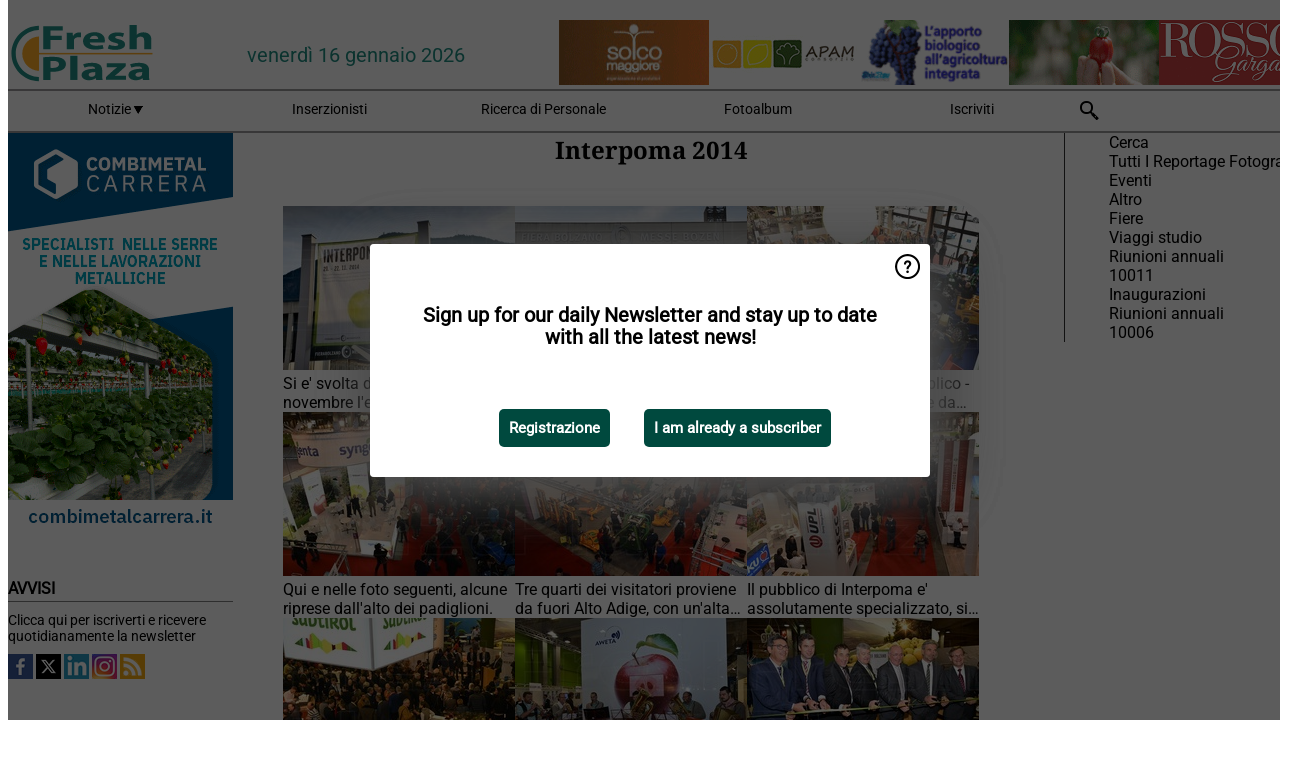

--- FILE ---
content_type: text/html; charset=utf-8
request_url: https://www.freshplaza.it/photos/album/4666/interpoma-2014/
body_size: 32185
content:

<!DOCTYPE html>
<html lang="it" xmlns:og="http://ogp.me/ns#" xmlns:fb="http://www.facebook.com/2008/fbml">

<head>
    <title>Interpoma 2014</title>
    <meta name="Description" content="FreshPlaza &#xE8; il portale leader per il settore ortofrutticolo con ultime notizie, annunci di ricerca di personale, analisi di mercato e  reportage fotografici"/>

    
        
<meta charset="utf-8"/>
    <meta name="Analytics" content="UA-16654970-7"/>
    <meta name="Keywords" content="freshplaza, frutta, verdura, banana, mango, mela, pera, arancia, limone, lime, mandarino, pompelmo, kiwi, produrre, ananas, uva, patata, noci, offerte di lavoro, prezzi al dettaglio"/>
    <meta name="AnalyticsV4" content="G-QLYN5VE6HE"/>
    <meta name="UseNewWebsiteDesign" content="True"/>
<link rel="icon" type="image/svg+xml" href="/dist/img/fp-it/favicon.svg">
<link rel="icon" type="image/png" href="/dist/img/fp-it/favicon.png">
<link rel="stylesheet" media="screen" href="/dist/fp_it.css?v=OdryJUXWZJIkPuXOy9tuWZfldmjTRO_5060p1cuy8FU" />
<link rel="stylesheet" media="screen" href="/dist/styles.css?v=UaHHwoGvzSGOQqkkyMIO23DGWg_v0hHe0R67oyKmO68" />
<link rel="stylesheet" media="print" href="/dist/print.css?v=CPGkEhT1Bbxu5cliLRG5hUg28JovFGATsNQ9DcFmp1o" />


    <script async src="https://www.googletagmanager.com/gtag/js?id=G-QLYN5VE6HE"></script>
    <script type="text/javascript">
        window.dataLayer = window.dataLayer || [];

        processUserQueryParams();
        const cookies = getCookies();

        gtag('js', new Date());
        gtag('config', 'G-QLYN5VE6HE', {
            cookie_flags: 'Secure;SameSite=None',
            user_id: cookies['u'],
            user_properties: {
                custom_user_id: cookies['u'],
                sector_id: cookies['s'],
            },
        });

        function gtag() {
            window.dataLayer.push(arguments);
        }

        function getCookies() {
            return Object.fromEntries(document.cookie.split('; ').map(value => value.split(/=(.*)/s).map(decodeURIComponent)))
        }

        function processUserQueryParams() {
            const userId = parseInt(popQueryParamFromLocation('u'), 10);
            if (userId) setUserParamCookie('u', userId);

            const sectorId = parseInt(popQueryParamFromLocation('s'), 10);
            if (sectorId) setUserParamCookie('s', sectorId);
        }

        function setUserParamCookie(name, value) {
            document.cookie = `${name}=${value}; SameSite=None; Secure; path=/; max-age=604800`;
        }

        function popQueryParamFromLocation(name) {
            const {queryParams, hash} = parseQueryAndHash();

            const queryParam = queryParams.get(name);
            queryParams.delete(name);
            const url = createUrl(window.location.pathname, queryParams, hash);

            window.history.replaceState({}, document.title, url);

            return queryParam;
        }

        function parseQueryAndHash() {
            const sanitizedQueryAndHash = (window.location.search + window.location.hash)
                .replace(/[a-zA-Z]+=###[A-Z]+###/g, '')
                .split('#');

            return {
                queryParams: new URLSearchParams(sanitizedQueryAndHash[0]),
                hash: sanitizedQueryAndHash[1] ? '#' + sanitizedQueryAndHash[1] : ''
            };
        }

        function createUrl(path, queryParams, hash) {
            const queryString = queryParams.toString() ? "?" + queryParams.toString() : "";
            return path + queryString + hash;
        }
    </script>





    <script type="text/javascript">
        !(function (cfg){function e(){cfg.onInit&&cfg.onInit(n)}var x,w,D,t,E,n,C=window,O=document,b=C.location,q="script",I="ingestionendpoint",L="disableExceptionTracking",j="ai.device.";"instrumentationKey"[x="toLowerCase"](),w="crossOrigin",D="POST",t="appInsightsSDK",E=cfg.name||"appInsights",(cfg.name||C[t])&&(C[t]=E),n=C[E]||function(g){var f=!1,m=!1,h={initialize:!0,queue:[],sv:"8",version:2,config:g};function v(e,t){var n={},i="Browser";function a(e){e=""+e;return 1===e.length?"0"+e:e}return n[j+"id"]=i[x](),n[j+"type"]=i,n["ai.operation.name"]=b&&b.pathname||"_unknown_",n["ai.internal.sdkVersion"]="javascript:snippet_"+(h.sv||h.version),{time:(i=new Date).getUTCFullYear()+"-"+a(1+i.getUTCMonth())+"-"+a(i.getUTCDate())+"T"+a(i.getUTCHours())+":"+a(i.getUTCMinutes())+":"+a(i.getUTCSeconds())+"."+(i.getUTCMilliseconds()/1e3).toFixed(3).slice(2,5)+"Z",iKey:e,name:"Microsoft.ApplicationInsights."+e.replace(/-/g,"")+"."+t,sampleRate:100,tags:n,data:{baseData:{ver:2}},ver:undefined,seq:"1",aiDataContract:undefined}}var n,i,t,a,y=-1,T=0,S=["js.monitor.azure.com","js.cdn.applicationinsights.io","js.cdn.monitor.azure.com","js0.cdn.applicationinsights.io","js0.cdn.monitor.azure.com","js2.cdn.applicationinsights.io","js2.cdn.monitor.azure.com","az416426.vo.msecnd.net"],o=g.url||cfg.src,r=function(){return s(o,null)};function s(d,t){if((n=navigator)&&(~(n=(n.userAgent||"").toLowerCase()).indexOf("msie")||~n.indexOf("trident/"))&&~d.indexOf("ai.3")&&(d=d.replace(/(\/)(ai\.3\.)([^\d]*)$/,function(e,t,n){return t+"ai.2"+n})),!1!==cfg.cr)for(var e=0;e<S.length;e++)if(0<d.indexOf(S[e])){y=e;break}var n,i=function(e){var a,t,n,i,o,r,s,c,u,l;h.queue=[],m||(0<=y&&T+1<S.length?(a=(y+T+1)%S.length,p(d.replace(/^(.*\/\/)([\w\.]*)(\/.*)$/,function(e,t,n,i){return t+S[a]+i})),T+=1):(f=m=!0,s=d,!0!==cfg.dle&&(c=(t=function(){var e,t={},n=g.connectionString;if(n)for(var i=n.split(";"),a=0;a<i.length;a++){var o=i[a].split("=");2===o.length&&(t[o[0][x]()]=o[1])}return t[I]||(e=(n=t.endpointsuffix)?t.location:null,t[I]="https://"+(e?e+".":"")+"dc."+(n||"services.visualstudio.com")),t}()).instrumentationkey||g.instrumentationKey||"",t=(t=(t=t[I])&&"/"===t.slice(-1)?t.slice(0,-1):t)?t+"/v2/track":g.endpointUrl,t=g.userOverrideEndpointUrl||t,(n=[]).push((i="SDK LOAD Failure: Failed to load Application Insights SDK script (See stack for details)",o=s,u=t,(l=(r=v(c,"Exception")).data).baseType="ExceptionData",l.baseData.exceptions=[{typeName:"SDKLoadFailed",message:i.replace(/\./g,"-"),hasFullStack:!1,stack:i+"\nSnippet failed to load ["+o+"] -- Telemetry is disabled\nHelp Link: https://go.microsoft.com/fwlink/?linkid=2128109\nHost: "+(b&&b.pathname||"_unknown_")+"\nEndpoint: "+u,parsedStack:[]}],r)),n.push((l=s,i=t,(u=(o=v(c,"Message")).data).baseType="MessageData",(r=u.baseData).message='AI (Internal): 99 message:"'+("SDK LOAD Failure: Failed to load Application Insights SDK script (See stack for details) ("+l+")").replace(/\"/g,"")+'"',r.properties={endpoint:i},o)),s=n,c=t,JSON&&((u=C.fetch)&&!cfg.useXhr?u(c,{method:D,body:JSON.stringify(s),mode:"cors"}):XMLHttpRequest&&((l=new XMLHttpRequest).open(D,c),l.setRequestHeader("Content-type","application/json"),l.send(JSON.stringify(s)))))))},a=function(e,t){m||setTimeout(function(){!t&&h.core||i()},500),f=!1},p=function(e){var n=O.createElement(q),e=(n.src=e,t&&(n.integrity=t),n.setAttribute("data-ai-name",E),cfg[w]);return!e&&""!==e||"undefined"==n[w]||(n[w]=e),n.onload=a,n.onerror=i,n.onreadystatechange=function(e,t){"loaded"!==n.readyState&&"complete"!==n.readyState||a(0,t)},cfg.ld&&cfg.ld<0?O.getElementsByTagName("head")[0].appendChild(n):setTimeout(function(){O.getElementsByTagName(q)[0].parentNode.appendChild(n)},cfg.ld||0),n};p(d)}cfg.sri&&(n=o.match(/^((http[s]?:\/\/.*\/)\w+(\.\d+){1,5})\.(([\w]+\.){0,2}js)$/))&&6===n.length?(d="".concat(n[1],".integrity.json"),i="@".concat(n[4]),l=window.fetch,t=function(e){if(!e.ext||!e.ext[i]||!e.ext[i].file)throw Error("Error Loading JSON response");var t=e.ext[i].integrity||null;s(o=n[2]+e.ext[i].file,t)},l&&!cfg.useXhr?l(d,{method:"GET",mode:"cors"}).then(function(e){return e.json()["catch"](function(){return{}})}).then(t)["catch"](r):XMLHttpRequest&&((a=new XMLHttpRequest).open("GET",d),a.onreadystatechange=function(){if(a.readyState===XMLHttpRequest.DONE)if(200===a.status)try{t(JSON.parse(a.responseText))}catch(e){r()}else r()},a.send())):o&&r();try{h.cookie=O.cookie}catch(k){}function e(e){for(;e.length;)!function(t){h[t]=function(){var e=arguments;f||h.queue.push(function(){h[t].apply(h,e)})}}(e.pop())}var c,u,l="track",d="TrackPage",p="TrackEvent",l=(e([l+"Event",l+"PageView",l+"Exception",l+"Trace",l+"DependencyData",l+"Metric",l+"PageViewPerformance","start"+d,"stop"+d,"start"+p,"stop"+p,"addTelemetryInitializer","setAuthenticatedUserContext","clearAuthenticatedUserContext","flush"]),h.SeverityLevel={Verbose:0,Information:1,Warning:2,Error:3,Critical:4},(g.extensionConfig||{}).ApplicationInsightsAnalytics||{});return!0!==g[L]&&!0!==l[L]&&(e(["_"+(c="onerror")]),u=C[c],C[c]=function(e,t,n,i,a){var o=u&&u(e,t,n,i,a);return!0!==o&&h["_"+c]({message:e,url:t,lineNumber:n,columnNumber:i,error:a,evt:C.event}),o},g.autoExceptionInstrumented=!0),h}(cfg.cfg),(C[E]=n).queue&&0===n.queue.length?(n.queue.push(e),n.trackPageView({})):e();})({
            src: "https://js.monitor.azure.com/scripts/b/ai.3.gbl.min.js",
            crossOrigin: "anonymous", 
            cfg: { 
                connectionString: "InstrumentationKey=ead8f278-3e59-48fa-8465-6896114d0cbc;IngestionEndpoint=https://westeurope-1.in.applicationinsights.azure.com/;LiveEndpoint=https://westeurope.livediagnostics.monitor.azure.com/"
            }
        });
    </script>


    <meta name="shareaholic:site_id" content="aee36359d6fe11d4bd0f4e3cf4025e69"/>
    <meta name="shareaholic:app_id" content="33123542"/>
    <script async src="https://cdn.shareaholic.net/assets/pub/shareaholic.js"></script>

<script defer src="//www.google.com/recaptcha/api.js?render=explicit"></script>
<script async src="//platform.twitter.com/widgets.js" charset="utf-8"></script>

<script defer type="text/javascript" src="/dist/app.js?v=npewq5fMFsTQ4VUtsXWitQZgSKeDKuf-IEZkRC3_nkc"></script>
    

    
    

<link rel="canonical" href="https://www.freshplaza.it/photos/album/4666/interpoma-2014/">
<meta name="shareaholic:url" content="https://www.freshplaza.it/photos/album/4666/interpoma-2014/"/>

<!-- For Facebook -->
<meta property="og:title" content="Interpoma 2014"/>

<meta property="og:image" content="https://www.freshplaza.it/remote/https/agfstorage.blob.core.windows.net/fp-it/photos/4666/00Interpoma.jpg"/>
<meta name="thumbnail" content="https://www.freshplaza.it/remote/https/agfstorage.blob.core.windows.net/fp-it/photos/4666/00Interpoma.jpg?preset=AlbumPhotoIndexSmall"/>
<meta property="og:type" content="album"/>
<meta property="og:url" content="https://www.freshplaza.it/photos/album/4666/interpoma-2014/"/>

<!-- For Twitter -->
<meta name="twitter:card" content="summary"/>
<meta name="twitter:title" content="Interpoma 2014"/>
<meta name="twitter:image" content="https://www.freshplaza.it/remote/https/agfstorage.blob.core.windows.net/fp-it/photos/4666/00Interpoma.jpg"/>

</head>

<body class="album-page">

    
<style>
.popupContent > p {
    padding-bottom:50px;
    font-size:20px;
    font-weight:bold;
    line-height:110%;
}

.popupContent > a {
    padding:10px;
    margin-left:30px;
    font-size: 15px;
}

.button {
    background: #00493e;
    padding: 15px;
    text-align: center;
    border-radius: 5px;
    color: white;
    font-weight: bold;
}

.grey_background{
    background:rgba(0,0,0,.4);
    cursor:pointer;
    display:none;
    height:100%;
    position:fixed;
    text-align:center;
    top:0;
    width:100%;
    z-index:10000;
}
.grey_background .helper{
    display:inline-block;
    height:100%;
    vertical-align:middle;
}
.grey_background > div {
    background-color: #fff;
    box-shadow: 10px 10px 60px #555;
    display: inline-block;
    height: auto;
    max-width: 560px;
    min-height: 150px;
    vertical-align: middle;
    width: 60%;
    position: relative;
    border-radius: 4px;
    padding: 40px 5%;
}
.popupCloseButton {
    border-radius: 30px;
    cursor: pointer;
    display: inline-block;
    font-family: arial;
    font-weight: bold;
    position: absolute;
    top: 0px;
    right: 0px;
    font-size: 20px;
    line-height: 30px;
    width: 30px;
    height: 30px;
    text-align: center;
}
.popupCloseButton:hover {
    background-color: #ccc;
}
</style>

<div class="grey_background">
    <span class="helper"></span>
    <div style="padding:0;">
	<img width="25" class="popup-info icss icss-question" src="https://agfstorage.blob.core.windows.net/misc/question-icon-smaller.png" style="float:right;width:25px;padding:10px">
	<div class="popupContent" style="padding:40px;">
        <p>Iscriviti alla nostra newsletter giornaliera e tieniti aggiornato sulle ultime notizie!</p>
        <a class="yes_subscribe button" href="/subscribe/">Iscriviti</a>
        <a class="yes_subscribe button">Sono già iscritto</a>
		<p class="popup-info-text" style="display:none;font-size:13px;color:red;padding:20px 0 0 0;">Iscriviti alla nostra newsletter giornaliera e tieniti aggiornato sulle ultime notizie!</p>
    </div>
	</div>
</div>

        <div class="ad_block_warning">
    <span class="helper"></span>
	<div class="ad_block_container">
		<div class="ad_block_content">
			<p>State utilizzando un software che blocca le nostre pubblicità (cosiddetto adblocker).</p>
<p>Dato che forniamo le notizie gratuitamente, contiamo sui ricavi dei nostri banner. Vi preghiamo quindi di disabilitare il vostro software di disabilitazione dei banner e di ricaricare la pagina per continuare a utilizzare questo sito.<br>Grazie!</p>
			<p>
				<a class="gelink" href="https://www.softwarehow.com/disable-adblock/">Clicca qui per una guida alla disattivazione del tuo sistema software che blocca le inserzioni pubblicitarie.</a>
			</p>
	    </div>
	</div>
</div>

    <div class="grey_background">
    <span class="helper"></span>
    <div style="padding:0;">
        <img width="25" class="popup-info icss icss-question" src="/dist/img/question-icon-smaller.png" style="float:right;width:25px;padding:10px" alt=""/>
        <div class="popupContent" style="padding:40px;">
            <p>Sign up for our daily Newsletter and stay up to date with all the latest news!</p>
            <a class="yes_subscribe button" href="/subscribe/">Registrazione</a>
            <a class="yes_subscribe button">I am already a subscriber</a>
            <p class="popup-info-text" style="display:none;font-size:13px;color:red;padding:20px 0 0 0;">You are receiving this pop-up because this is the first time you are visiting our site. If you keep getting this message, please enable cookies in your browser.</p>
        </div>
    </div>
</div>


<div class="container">
    
        
<header class="site-header">
    <input type="hidden" id="block-ad-blockers" value="True"/>


    <section class="logo-row">
        <a class="logo" href="/">
            <img src="/dist/img/fp-it/logo.svg" alt=""/>
        </a>

        <time class="date" data-date="2026-01-16T14:05:37">
            venerd&#xEC; 16 gennaio 2026
        </time>

        
    <aside class="banners cycle cycle5" data-cycle-delay="10000">
        <ul>
                <li>
                    
<a class="banner" href="/click/42404/?utm_medium=website" rel="nofollow noopener" target="_blank">
    <img alt="" src="https://www.freshplaza.it/remote/https/agfstorage.blob.core.windows.net/banners/2068/Apam_2026_jan.gif?preset=HeaderBannerSmall" srcset="https://www.freshplaza.it/remote/https/agfstorage.blob.core.windows.net/banners/2068/Apam_2026_jan.gif?preset=HeaderBannerSmall 150w,https://www.freshplaza.it/remote/https/agfstorage.blob.core.windows.net/banners/2068/Apam_2026_jan.gif?preset=HeaderBannerMedium 225w,https://www.freshplaza.it/remote/https/agfstorage.blob.core.windows.net/banners/2068/Apam_2026_jan.gif?preset=HeaderBannerBig 300w" sizes="150px" />
</a>
                </li>
                <li>
                    
<a class="banner" href="/click/21764/?utm_medium=website" rel="nofollow noopener" target="_blank">
    <img alt="" src="https://www.freshplaza.it/remote/https/agfstorage.blob.core.windows.net/misc/FP_it/b/bovenkant/CBC_Biogard_150x65_anno2016.gif?preset=HeaderBannerSmall" srcset="https://www.freshplaza.it/remote/https/agfstorage.blob.core.windows.net/misc/FP_it/b/bovenkant/CBC_Biogard_150x65_anno2016.gif?preset=HeaderBannerSmall 150w,https://www.freshplaza.it/remote/https/agfstorage.blob.core.windows.net/misc/FP_it/b/bovenkant/CBC_Biogard_150x65_anno2016.gif?preset=HeaderBannerMedium 225w,https://www.freshplaza.it/remote/https/agfstorage.blob.core.windows.net/misc/FP_it/b/bovenkant/CBC_Biogard_150x65_anno2016.gif?preset=HeaderBannerBig 300w" sizes="150px" />
</a>
                </li>
                <li>
                    
<a class="banner" href="/click/57666/?utm_medium=website" rel="nofollow noopener" target="_blank">
    <img alt="" src="https://www.freshplaza.it/remote/https/agfstorage.blob.core.windows.net/banners/6952/Rossogargano2022.gif?preset=HeaderBannerSmall" srcset="https://www.freshplaza.it/remote/https/agfstorage.blob.core.windows.net/banners/6952/Rossogargano2022.gif?preset=HeaderBannerSmall 150w,https://www.freshplaza.it/remote/https/agfstorage.blob.core.windows.net/banners/6952/Rossogargano2022.gif?preset=HeaderBannerMedium 225w,https://www.freshplaza.it/remote/https/agfstorage.blob.core.windows.net/banners/6952/Rossogargano2022.gif?preset=HeaderBannerBig 300w" sizes="150px" />
</a>
                </li>
                <li>
                    
<a class="banner" href="/click/64855/?utm_medium=website" rel="nofollow noopener" target="_blank">
    <img alt="" src="https://www.freshplaza.it/remote/https/agfstorage.blob.core.windows.net/banners/1966/AgriEuropa_invernale150x65.gif?preset=HeaderBannerSmall" srcset="https://www.freshplaza.it/remote/https/agfstorage.blob.core.windows.net/banners/1966/AgriEuropa_invernale150x65.gif?preset=HeaderBannerSmall 150w,https://www.freshplaza.it/remote/https/agfstorage.blob.core.windows.net/banners/1966/AgriEuropa_invernale150x65.gif?preset=HeaderBannerMedium 225w,https://www.freshplaza.it/remote/https/agfstorage.blob.core.windows.net/banners/1966/AgriEuropa_invernale150x65.gif?preset=HeaderBannerBig 300w" sizes="150px" />
</a>
                </li>
                <li>
                    
<a class="banner" href="/click/48854/?utm_medium=website" rel="nofollow noopener" target="_blank">
    <img alt="" src="https://www.freshplaza.it/remote/https/agfstorage.blob.core.windows.net/banners/7827/Russo_150x65.gif?preset=HeaderBannerSmall" srcset="https://www.freshplaza.it/remote/https/agfstorage.blob.core.windows.net/banners/7827/Russo_150x65.gif?preset=HeaderBannerSmall 150w,https://www.freshplaza.it/remote/https/agfstorage.blob.core.windows.net/banners/7827/Russo_150x65.gif?preset=HeaderBannerMedium 225w,https://www.freshplaza.it/remote/https/agfstorage.blob.core.windows.net/banners/7827/Russo_150x65.gif?preset=HeaderBannerBig 300w" sizes="150px" />
</a>
                </li>
                <li>
                    
<a class="banner" href="/click/61260/?utm_medium=website" rel="nofollow noopener" target="_blank">
    <img alt="" src="https://www.freshplaza.it/remote/https/agfstorage.blob.core.windows.net/banners/8042/SolcoMaggiore.gif?preset=HeaderBannerSmall" srcset="https://www.freshplaza.it/remote/https/agfstorage.blob.core.windows.net/banners/8042/SolcoMaggiore.gif?preset=HeaderBannerSmall 150w,https://www.freshplaza.it/remote/https/agfstorage.blob.core.windows.net/banners/8042/SolcoMaggiore.gif?preset=HeaderBannerMedium 225w,https://www.freshplaza.it/remote/https/agfstorage.blob.core.windows.net/banners/8042/SolcoMaggiore.gif?preset=HeaderBannerBig 300w" sizes="150px" />
</a>
                </li>
        </ul>

    </aside>

    </section>


    <nav class="main-navbar">
        <ul>
                    <li>
                        <a href="/">
                            Notizie <i class="icss-triangle small rot180"></i>
                        </a>
                        <div class="dropdown">
                            <h2>Settori</h2>
                            <ul>
                                    <li>
                                        <a href="/sector/481/agenda/">Agenda</a>
                                    </li>
                                    <li>
                                        <a href="/sector/479/agrumi/">Agrumi</a>
                                    </li>
                                    <li>
                                        <a href="/sector/470/banane/">Banane</a>
                                    </li>
                                    <li>
                                        <a href="/sector/447/biologico/">Biologico</a>
                                    </li>
                                    <li>
                                        <a href="/sector/476/cultura-d-impresa/">Cultura d&#x27;impresa</a>
                                    </li>
                                    <li>
                                        <a href="/sector/477/diversi/">Diversi</a>
                                    </li>
                                    <li>
                                        <a href="/sector/448/drupacee/">Drupacee</a>
                                    </li>
                                    <li>
                                        <a href="/sector/478/frutta/">Frutta</a>
                                    </li>
                                    <li>
                                        <a href="/sector/449/frutta-esotica/">Frutta esotica</a>
                                    </li>
                                    <li>
                                        <a href="/sector/453/frutta-secca/">Frutta secca</a>
                                    </li>
                                    <li>
                                        <a href="/sector/1868/funghi/">Funghi</a>
                                    </li>
                                    <li>
                                        <a href="/sector/450/imballaggi/">Imballaggi</a>
                                    </li>
                                    <li>
                                        <a href="/sector/472/ingrosso/">Ingrosso</a>
                                    </li>
                                    <li>
                                        <a href="/sector/475/innovazioni/">Innovazioni</a>
                                    </li>
                                    <li>
                                        <a href="/sector/451/kiwi/">Kiwi</a>
                                    </li>
                                    <li>
                                        <a href="/sector/483/logistica/">Logistica</a>
                                    </li>
                                    <li>
                                        <a href="/sector/452/macchinari-tecnologie/">Macchinari &amp; Tecnologie</a>
                                    </li>
                                    <li>
                                        <a href="/sector/454/notizie-aziendali/">Notizie aziendali</a>
                                    </li>
                                    <li>
                                        <a href="/sector/474/ortofrutta-trasformata/">Ortofrutta trasformata</a>
                                    </li>
                                    <li>
                                        <a href="/sector/471/patate-cipolle/">Patate &amp; Cipolle</a>
                                    </li>
                                    <li>
                                        <a href="/sector/455/piccoli-frutti/">Piccoli frutti</a>
                                    </li>
                                    <li>
                                        <a href="/sector/456/pomacee/">Pomacee</a>
                                    </li>
                                    <li>
                                        <a href="/sector/473/retail/">Retail</a>
                                    </li>
                                    <li>
                                        <a href="/sector/2039/ruanda/">Ruanda</a>
                                    </li>
                                    <li>
                                        <a href="/sector/480/salute-sicurezza-alimentare/">Salute &amp; Sicurezza alimentare</a>
                                    </li>
                                    <li>
                                        <a href="/sector/1871/uva-da-tavola/">Uva da tavola</a>
                                    </li>
                                    <li>
                                        <a href="/sector/469/verdura/">Verdura</a>
                                    </li>
                            </ul>
                        </div>
                    </li>
                    <li>
                        <a href="/content/advertise/">Inserzionisti</a>
                    </li>
                    <li>
                        <a href="/vacancies/">Ricerca di Personale</a>
                    </li>
                    <li>
                        <a href="/photos/">Fotoalbum</a>
                    </li>
                    <li>
                        <a href="/subscribe/">Iscriviti</a>
                    </li>
            <li>
                <a href="/archive/">
                    <i class="icss-search"></i>
                </a>
            </li>
        </ul>
    </nav>
</header>
    

    <div class="row">
            <aside class="left-sidebar">
                
                
                    
        
<a class="banner" href="/click/46171/?utm_medium=website" rel="nofollow noopener" target="_blank">
    <img alt="" src="https://www.freshplaza.it/remote/https/agfstorage.blob.core.windows.net/banners/8111/38weekCOMBI.gif?preset=SidebarLeftBannerSmall" srcset="https://www.freshplaza.it/remote/https/agfstorage.blob.core.windows.net/banners/8111/38weekCOMBI.gif?preset=SidebarLeftBannerSmall 225w,https://www.freshplaza.it/remote/https/agfstorage.blob.core.windows.net/banners/8111/38weekCOMBI.gif?preset=SidebarLeftBannerMedium 338w,https://www.freshplaza.it/remote/https/agfstorage.blob.core.windows.net/banners/8111/38weekCOMBI.gif?preset=SidebarLeftBannerBig 450w" sizes="225px" />
</a>
        
    
<section>
    <h2>Avvisi</h2>
    <ul>
            <li>
                <a href="/subscribe/">Clicca qui per iscriverti e ricevere quotidianamente la newsletter</a>
            </li>
        <li>
                <a href="https://www.facebook.com/freshplaza.it" target="_blank">
                    <img alt="Facebook" src="/dist/img/facebook.png">
                </a>
                <a href="https://www.twitter.com/FreshPlaza_it" target="_blank">
                    <img alt="Twitter" src="/dist/img/twitter.png">
                </a>
                <a href="https://www.linkedin.com/company/1602695" target="_blank">
                    <img alt="Linkedin" src="/dist/img/linkedin.png">
                </a>
                <a href="https://www.instagram.com/freshplaza/" target="_blank">
                    <img alt="Instagram" src="/dist/img/instagram.png">
                </a>
                <a href="https://www.freshplaza.it/rss.xml/" target="_blank">
                    <img alt="Rss" src="/dist/img/rss.png">
                </a>
        </li>
    </ul>
</section>

        
    
<section>
    <h2>Scarica la nostra app</h2>

    <ul>
        <li>
            <a href="https://play.google.com/store/apps/details?id=com.freshpublishers" target="_blank">
                <img alt="Download FreshPublishers on Google Play" class="app-download"
                     src="https://agfstorage.blob.core.windows.net/misc/App/IT/android.svg">
            </a>
        </li>
        <li>
            <a href="https://apps.apple.com/app/freshpublishers-com/id6743702508" target="_blank">
                <img alt="Download FreshPublishers on the App Store" class="app-download"
                     src="https://agfstorage.blob.core.windows.net/misc/App/IT/ios.svg">
            </a>
        </li>
    </ul>
</section>

        
<a class="banner" href="/click/68567/?utm_medium=website" rel="nofollow noopener" target="_blank">
    <img alt="" src="https://www.freshplaza.it/remote/https/agfstorage.blob.core.windows.net/banners/8360/KWSjan26_webSangennaro.gif?preset=SidebarLeftBannerSmall" srcset="https://www.freshplaza.it/remote/https/agfstorage.blob.core.windows.net/banners/8360/KWSjan26_webSangennaro.gif?preset=SidebarLeftBannerSmall 225w,https://www.freshplaza.it/remote/https/agfstorage.blob.core.windows.net/banners/8360/KWSjan26_webSangennaro.gif?preset=SidebarLeftBannerMedium 338w,https://www.freshplaza.it/remote/https/agfstorage.blob.core.windows.net/banners/8360/KWSjan26_webSangennaro.gif?preset=SidebarLeftBannerBig 450w" sizes="225px" />
</a>
        
<a class="banner" href="/click/67536/?utm_medium=website" rel="nofollow noopener" target="_blank">
    <img alt="" src="https://www.freshplaza.it/remote/https/agfstorage.blob.core.windows.net/banners/2128/41weekHMClause.gif?preset=SidebarLeftBannerSmall" srcset="https://www.freshplaza.it/remote/https/agfstorage.blob.core.windows.net/banners/2128/41weekHMClause.gif?preset=SidebarLeftBannerSmall 225w,https://www.freshplaza.it/remote/https/agfstorage.blob.core.windows.net/banners/2128/41weekHMClause.gif?preset=SidebarLeftBannerMedium 338w,https://www.freshplaza.it/remote/https/agfstorage.blob.core.windows.net/banners/2128/41weekHMClause.gif?preset=SidebarLeftBannerBig 450w" sizes="225px" />
</a>
        
<a class="banner" href="/click/68012/?utm_medium=website" rel="nofollow noopener" target="_blank">
    <img alt="" src="https://www.freshplaza.it/remote/https/agfstorage.blob.core.windows.net/banners/10779/COAB_Agrumi.gif?preset=SidebarLeftBannerSmall" srcset="https://www.freshplaza.it/remote/https/agfstorage.blob.core.windows.net/banners/10779/COAB_Agrumi.gif?preset=SidebarLeftBannerSmall 225w,https://www.freshplaza.it/remote/https/agfstorage.blob.core.windows.net/banners/10779/COAB_Agrumi.gif?preset=SidebarLeftBannerMedium 338w,https://www.freshplaza.it/remote/https/agfstorage.blob.core.windows.net/banners/10779/COAB_Agrumi.gif?preset=SidebarLeftBannerBig 450w" sizes="225px" />
</a>
        
    


        
    

    <section>
        <h2>
            Annunci lavoro
            <a href="/Vacancies">&#x2192; Vedi</a>
        </h2>

        <ul>
                <li>
                        <a href="/vacancy/14321/field-advisor-lazio-e-campania/">Field Advisor - Lazio e Campania</a>
                </li>
                <li>
                        <a href="/vacancy/14311/agenti-di-vendita-e-o-distributori-esclusivi/">Agenti di vendita e/o Distributori esclusivi</a>
                </li>
                <li>
                        <a href="/vacancy/14310/sales-representative-product-developer-center-south-of-italy/">Sales Representative &amp; Product Developer - Center South of Italy</a>
                </li>
                <li>
                        <a href="/vacancy/14309/2-agronomi-centro-sud-italia/">2 Agronomi centro/sud Italia</a>
                </li>
                <li>
                        <a href="/vacancy/14297/agenti-di-vendita-plurimandatari/">Agenti di Vendita plurimandatari</a>
                </li>
                <li>
                        <a href="/vacancy/14296/tecnico-promoter-settore-sementi-orticole-professionali-a-ragusa/">Tecnico promoter / settore sementi orticole professionali a Ragusa</a>
                </li>
                <li>
                        <a href="/vacancy/14295/agenti-di-vendita-o-distributori-esclusivi/">Agenti di vendita o Distributori esclusivi</a>
                </li>
                <li>
                        <a href="/vacancy/14294/assistente-ai-servizi-di-logistica-per-il-mercato-estero/">Assistente ai Servizi di Logistica per il Mercato Estero</a>
                </li>
                <li>
                        <a href="/vacancy/14293/assistente-commerciale-per-il-mercato-europa-dell-est/">Assistente commerciale per il Mercato Europa dell&#x27;Est</a>
                </li>
                <li>
                        <a href="/vacancy/14264/agente-di-commercio-settore-agrofarmaci-calabria/">Agente di commercio settore agrofarmaci &#x2013; Calabria</a>
                </li>
        </ul>
    </section>


        
    <div data-ajax-widget-url="/widget/top/1105/"></div>

        
    <div data-ajax-widget-url="/widget/top/1025/"></div>

        
    <div data-ajax-widget-url="/widget/top/1026/"></div>

        
<section>
    <h2>Tempo d&#x27;ilarit&#xE0;</h2>
    <a href="/article/9801833/missione-quasi-impossibile/">Missione quasi impossibile</a>
</section>

                
            </aside>
        


<main class="content">
    <div class="photos" itemscope itemtype="http://schema.org/ImageGallery">
        <div class="album-header">
            <h2 itemprop="headline">
                Interpoma 2014
            </h2>
        </div>
        <div class="album-grid" data-album-id="4666">
                <div class="album">
                    <figure itemprop="associatedMedia" itemscope itemtype="http://schema.org/ImageObject"
                            title="Si e&#x27; svolta dal 20 al 22 novembre l&#x27;edizione 2014 di Interpoma, la fiera biennale internazionale per la coltivazione, conservazione e commercializzazione della mela. La fiera, giunta alla sua nona edizione, ha visto la partecipazione di 423 espositori provenienti da 20 paesi. La superficie espositiva ha raggiunto 25.000 metri quadrati.">
                        <a href="https://www.freshplaza.it/remote/https/agfstorage.blob.core.windows.net/fp-it/photos/4666/00Interpoma.jpg" itemprop="contentUrl" draggable="false">
                            <img alt="Si e&#x27; svolta dal 20 al 22 novembre l&#x27;edizione 2014 di Interpoma, la fiera biennale internazionale per la coltivazione, conservazione e commercializzazione della mela. La fiera, giunta alla sua nona edizione, ha visto la partecipazione di 423 espositori provenienti da 20 paesi. La superficie espositiva ha raggiunto 25.000 metri quadrati." data-photo-id="144698" itemprop="thumbnail" src="https://www.freshplaza.it/remote/https/agfstorage.blob.core.windows.net/fp-it/photos/4666/00Interpoma.jpg?preset=AlbumPhotoIndexSmall" srcset="https://www.freshplaza.it/remote/https/agfstorage.blob.core.windows.net/fp-it/photos/4666/00Interpoma.jpg?preset=AlbumPhotoIndexSmall 232w,https://www.freshplaza.it/remote/https/agfstorage.blob.core.windows.net/fp-it/photos/4666/00Interpoma.jpg?preset=AlbumPhotoIndexMedium 348w,https://www.freshplaza.it/remote/https/agfstorage.blob.core.windows.net/fp-it/photos/4666/00Interpoma.jpg?preset=AlbumPhotoIndexBig 464w" sizes="232px" />
                        </a>
                        <figcaption itemprop="caption description">
                            Si e' svolta dal 20 al 22 novembre l'edizione 2014 di Interpoma, la fiera biennale internazionale per la coltivazione, conservazione e commercializzazione della mela. La fiera, giunta alla sua nona edizione, ha visto la partecipazione di 423 espositori provenienti da 20 paesi. La superficie espositiva ha raggiunto 25.000 metri quadrati.
                        </figcaption>
                    </figure>
                </div>
                <div class="album">
                    <figure itemprop="associatedMedia" itemscope itemtype="http://schema.org/ImageObject"
                            title="&quot;L&#x27;ingresso alla Fiera Bolzano &#xE8; arricchito da una scultura in acciaio alta 2,30 metri creata dall&#x27;artista Julia Bornefeld e intitolata &quot;Temptation&quot;: un&#x27;interpretazione contemporanea del prodotto simbolo di Interpoma, la mela.&quot;">
                        <a href="https://www.freshplaza.it/remote/https/agfstorage.blob.core.windows.net/fp-it/photos/4666/01Interpoma.jpg" itemprop="contentUrl" draggable="false">
                            <img alt="&quot;L&#x27;ingresso alla Fiera Bolzano &#xE8; arricchito da una scultura in acciaio alta 2,30 metri creata dall&#x27;artista Julia Bornefeld e intitolata &quot;Temptation&quot;: un&#x27;interpretazione contemporanea del prodotto simbolo di Interpoma, la mela.&quot;" data-photo-id="144699" itemprop="thumbnail" src="https://www.freshplaza.it/remote/https/agfstorage.blob.core.windows.net/fp-it/photos/4666/01Interpoma.jpg?preset=AlbumPhotoIndexSmall" srcset="https://www.freshplaza.it/remote/https/agfstorage.blob.core.windows.net/fp-it/photos/4666/01Interpoma.jpg?preset=AlbumPhotoIndexSmall 232w,https://www.freshplaza.it/remote/https/agfstorage.blob.core.windows.net/fp-it/photos/4666/01Interpoma.jpg?preset=AlbumPhotoIndexMedium 348w,https://www.freshplaza.it/remote/https/agfstorage.blob.core.windows.net/fp-it/photos/4666/01Interpoma.jpg?preset=AlbumPhotoIndexBig 464w" sizes="232px" />
                        </a>
                        <figcaption itemprop="caption description">
                            "L'ingresso alla Fiera Bolzano è arricchito da una scultura in acciaio alta 2,30 metri creata dall'artista Julia Bornefeld e intitolata "Temptation": un'interpretazione contemporanea del prodotto simbolo di Interpoma, la mela."
                        </figcaption>
                    </figure>
                </div>
                <div class="album">
                    <figure itemprop="associatedMedia" itemscope itemtype="http://schema.org/ImageObject"
                            title="Vivace l&#x27;affluenza del pubblico - costituito prevalentemente da frutticoltori nazionali ed esteri - fin dalle prime ore del mattino. Secondo i dati rilasciati successivamente da Fiera Bolzano, sono stati 17.974 i visitatori (&#x2B;12,5% rispetto all&#x27;edizione 2012) provenienti da oltre 60 Paesi diversi.">
                        <a href="https://www.freshplaza.it/remote/https/agfstorage.blob.core.windows.net/fp-it/photos/4666/02Interpoma.jpg" itemprop="contentUrl" draggable="false">
                            <img alt="Vivace l&#x27;affluenza del pubblico - costituito prevalentemente da frutticoltori nazionali ed esteri - fin dalle prime ore del mattino. Secondo i dati rilasciati successivamente da Fiera Bolzano, sono stati 17.974 i visitatori (&#x2B;12,5% rispetto all&#x27;edizione 2012) provenienti da oltre 60 Paesi diversi." data-photo-id="144700" itemprop="thumbnail" src="https://www.freshplaza.it/remote/https/agfstorage.blob.core.windows.net/fp-it/photos/4666/02Interpoma.jpg?preset=AlbumPhotoIndexSmall" srcset="https://www.freshplaza.it/remote/https/agfstorage.blob.core.windows.net/fp-it/photos/4666/02Interpoma.jpg?preset=AlbumPhotoIndexSmall 232w,https://www.freshplaza.it/remote/https/agfstorage.blob.core.windows.net/fp-it/photos/4666/02Interpoma.jpg?preset=AlbumPhotoIndexMedium 348w,https://www.freshplaza.it/remote/https/agfstorage.blob.core.windows.net/fp-it/photos/4666/02Interpoma.jpg?preset=AlbumPhotoIndexBig 464w" sizes="232px" />
                        </a>
                        <figcaption itemprop="caption description">
                            Vivace l'affluenza del pubblico - costituito prevalentemente da frutticoltori nazionali ed esteri - fin dalle prime ore del mattino. Secondo i dati rilasciati successivamente da Fiera Bolzano, sono stati 17.974 i visitatori (+12,5% rispetto all'edizione 2012) provenienti da oltre 60 Paesi diversi.
                        </figcaption>
                    </figure>
                </div>
                <div class="album">
                    <figure itemprop="associatedMedia" itemscope itemtype="http://schema.org/ImageObject"
                            title="Qui e nelle foto seguenti, alcune riprese dall&#x27;alto dei padiglioni.">
                        <a href="https://www.freshplaza.it/remote/https/agfstorage.blob.core.windows.net/fp-it/photos/4666/03Interpoma.jpg" itemprop="contentUrl" draggable="false">
                            <img alt="Qui e nelle foto seguenti, alcune riprese dall&#x27;alto dei padiglioni." data-photo-id="144701" itemprop="thumbnail" src="https://www.freshplaza.it/remote/https/agfstorage.blob.core.windows.net/fp-it/photos/4666/03Interpoma.jpg?preset=AlbumPhotoIndexSmall" srcset="https://www.freshplaza.it/remote/https/agfstorage.blob.core.windows.net/fp-it/photos/4666/03Interpoma.jpg?preset=AlbumPhotoIndexSmall 232w,https://www.freshplaza.it/remote/https/agfstorage.blob.core.windows.net/fp-it/photos/4666/03Interpoma.jpg?preset=AlbumPhotoIndexMedium 348w,https://www.freshplaza.it/remote/https/agfstorage.blob.core.windows.net/fp-it/photos/4666/03Interpoma.jpg?preset=AlbumPhotoIndexBig 464w" sizes="232px" />
                        </a>
                        <figcaption itemprop="caption description">
                            Qui e nelle foto seguenti, alcune riprese dall'alto dei padiglioni.
                        </figcaption>
                    </figure>
                </div>
                <div class="album">
                    <figure itemprop="associatedMedia" itemscope itemtype="http://schema.org/ImageObject"
                            title="Tre quarti dei visitatori proviene da fuori Alto Adige, con un&#x27;alta percentuale da tutta Europa, in particolare un aumento dall&#x27;Europa dell&#x27;est Serbia, Moldavia e Polonia e dal resto del mondo, ovvero da oltre 70 Paesi diversi, tra questi: Afghanistan, Algeria, Argentina, Australia, Azerbaigian, Bangladesh, Bielorussia, Brasile, Canada, Cile, Cina, Corea del Sud, Egitto, Ecuador, Georgia, Giordania, Giappone, Haiti, India, Iran, Israele, Kazakistan, Libano, Libia, Marocco, Messico, Nuova Zelanda, Pakistan, Per&#xF9;, Russia, Sud Africa, Tunisia, Turchia Ucraina, Uruguay, Uzbekistan e USA.">
                        <a href="https://www.freshplaza.it/remote/https/agfstorage.blob.core.windows.net/fp-it/photos/4666/04Interpoma.jpg" itemprop="contentUrl" draggable="false">
                            <img alt="Tre quarti dei visitatori proviene da fuori Alto Adige, con un&#x27;alta percentuale da tutta Europa, in particolare un aumento dall&#x27;Europa dell&#x27;est Serbia, Moldavia e Polonia e dal resto del mondo, ovvero da oltre 70 Paesi diversi, tra questi: Afghanistan, Algeria, Argentina, Australia, Azerbaigian, Bangladesh, Bielorussia, Brasile, Canada, Cile, Cina, Corea del Sud, Egitto, Ecuador, Georgia, Giordania, Giappone, Haiti, India, Iran, Israele, Kazakistan, Libano, Libia, Marocco, Messico, Nuova Zelanda, Pakistan, Per&#xF9;, Russia, Sud Africa, Tunisia, Turchia Ucraina, Uruguay, Uzbekistan e USA." data-photo-id="144702" itemprop="thumbnail" src="https://www.freshplaza.it/remote/https/agfstorage.blob.core.windows.net/fp-it/photos/4666/04Interpoma.jpg?preset=AlbumPhotoIndexSmall" srcset="https://www.freshplaza.it/remote/https/agfstorage.blob.core.windows.net/fp-it/photos/4666/04Interpoma.jpg?preset=AlbumPhotoIndexSmall 232w,https://www.freshplaza.it/remote/https/agfstorage.blob.core.windows.net/fp-it/photos/4666/04Interpoma.jpg?preset=AlbumPhotoIndexMedium 348w,https://www.freshplaza.it/remote/https/agfstorage.blob.core.windows.net/fp-it/photos/4666/04Interpoma.jpg?preset=AlbumPhotoIndexBig 464w" sizes="232px" />
                        </a>
                        <figcaption itemprop="caption description">
                            Tre quarti dei visitatori proviene da fuori Alto Adige, con un'alta percentuale da tutta Europa, in particolare un aumento dall'Europa dell'est Serbia, Moldavia e Polonia e dal resto del mondo, ovvero da oltre 70 Paesi diversi, tra questi: Afghanistan, Algeria, Argentina, Australia, Azerbaigian, Bangladesh, Bielorussia, Brasile, Canada, Cile, Cina, Corea del Sud, Egitto, Ecuador, Georgia, Giordania, Giappone, Haiti, India, Iran, Israele, Kazakistan, Libano, Libia, Marocco, Messico, Nuova Zelanda, Pakistan, Perù, Russia, Sud Africa, Tunisia, Turchia Ucraina, Uruguay, Uzbekistan e USA.
                        </figcaption>
                    </figure>
                </div>
                <div class="album">
                    <figure itemprop="associatedMedia" itemscope itemtype="http://schema.org/ImageObject"
                            title="Il pubblico di Interpoma e&#x27; assolutamente specializzato, si tratta infatti di operatori del settore da tutto il mondo, per la maggior parte persone che si occupano di coltivazione di mele (55%), altre coltivazioni (17%), commercializzazione di frutta e verdura (11%) e commercio di macchinari agricoli (12%).">
                        <a href="https://www.freshplaza.it/remote/https/agfstorage.blob.core.windows.net/fp-it/photos/4666/05Interpoma.jpg" itemprop="contentUrl" draggable="false">
                            <img alt="Il pubblico di Interpoma e&#x27; assolutamente specializzato, si tratta infatti di operatori del settore da tutto il mondo, per la maggior parte persone che si occupano di coltivazione di mele (55%), altre coltivazioni (17%), commercializzazione di frutta e verdura (11%) e commercio di macchinari agricoli (12%)." data-photo-id="144703" itemprop="thumbnail" src="https://www.freshplaza.it/remote/https/agfstorage.blob.core.windows.net/fp-it/photos/4666/05Interpoma.jpg?preset=AlbumPhotoIndexSmall" srcset="https://www.freshplaza.it/remote/https/agfstorage.blob.core.windows.net/fp-it/photos/4666/05Interpoma.jpg?preset=AlbumPhotoIndexSmall 232w,https://www.freshplaza.it/remote/https/agfstorage.blob.core.windows.net/fp-it/photos/4666/05Interpoma.jpg?preset=AlbumPhotoIndexMedium 348w,https://www.freshplaza.it/remote/https/agfstorage.blob.core.windows.net/fp-it/photos/4666/05Interpoma.jpg?preset=AlbumPhotoIndexBig 464w" sizes="232px" />
                        </a>
                        <figcaption itemprop="caption description">
                            Il pubblico di Interpoma e' assolutamente specializzato, si tratta infatti di operatori del settore da tutto il mondo, per la maggior parte persone che si occupano di coltivazione di mele (55%), altre coltivazioni (17%), commercializzazione di frutta e verdura (11%) e commercio di macchinari agricoli (12%).
                        </figcaption>
                    </figure>
                </div>
                <div class="album">
                    <figure itemprop="associatedMedia" itemscope itemtype="http://schema.org/ImageObject"
                            title="L&#x27;affollato momento dell&#x27;inaugurazione.">
                        <a href="https://www.freshplaza.it/remote/https/agfstorage.blob.core.windows.net/fp-it/photos/4666/06Interpoma.jpg" itemprop="contentUrl" draggable="false">
                            <img alt="L&#x27;affollato momento dell&#x27;inaugurazione." data-photo-id="144704" itemprop="thumbnail" src="https://www.freshplaza.it/remote/https/agfstorage.blob.core.windows.net/fp-it/photos/4666/06Interpoma.jpg?preset=AlbumPhotoIndexSmall" srcset="https://www.freshplaza.it/remote/https/agfstorage.blob.core.windows.net/fp-it/photos/4666/06Interpoma.jpg?preset=AlbumPhotoIndexSmall 232w,https://www.freshplaza.it/remote/https/agfstorage.blob.core.windows.net/fp-it/photos/4666/06Interpoma.jpg?preset=AlbumPhotoIndexMedium 348w,https://www.freshplaza.it/remote/https/agfstorage.blob.core.windows.net/fp-it/photos/4666/06Interpoma.jpg?preset=AlbumPhotoIndexBig 464w" sizes="232px" />
                        </a>
                        <figcaption itemprop="caption description">
                            L'affollato momento dell'inaugurazione.
                        </figcaption>
                    </figure>
                </div>
                <div class="album">
                    <figure itemprop="associatedMedia" itemscope itemtype="http://schema.org/ImageObject"
                            title="Una banda di fiati e fisarmonica ha allietato il momento dell&#x27;inaugurazione.">
                        <a href="https://www.freshplaza.it/remote/https/agfstorage.blob.core.windows.net/fp-it/photos/4666/07Interpoma.jpg" itemprop="contentUrl" draggable="false">
                            <img alt="Una banda di fiati e fisarmonica ha allietato il momento dell&#x27;inaugurazione." data-photo-id="144705" itemprop="thumbnail" src="https://www.freshplaza.it/remote/https/agfstorage.blob.core.windows.net/fp-it/photos/4666/07Interpoma.jpg?preset=AlbumPhotoIndexSmall" srcset="https://www.freshplaza.it/remote/https/agfstorage.blob.core.windows.net/fp-it/photos/4666/07Interpoma.jpg?preset=AlbumPhotoIndexSmall 232w,https://www.freshplaza.it/remote/https/agfstorage.blob.core.windows.net/fp-it/photos/4666/07Interpoma.jpg?preset=AlbumPhotoIndexMedium 348w,https://www.freshplaza.it/remote/https/agfstorage.blob.core.windows.net/fp-it/photos/4666/07Interpoma.jpg?preset=AlbumPhotoIndexBig 464w" sizes="232px" />
                        </a>
                        <figcaption itemprop="caption description">
                            Una banda di fiati e fisarmonica ha allietato il momento dell'inaugurazione.
                        </figcaption>
                    </figure>
                </div>
                <div class="album">
                    <figure itemprop="associatedMedia" itemscope itemtype="http://schema.org/ImageObject"
                            title="Il momento del taglio del nastro inaugurale, alla presenza di autorit&#xE0; locali ed europee. Tra di esse Arnold Schuler, consigliere provinciale all&#x27;agricoltura dell&#x27;Alto Adige, Reinhold Marsoner, direttore Fiera Bolzano, Georg K&#xF6;ssler, presidente Consorzio Mela dell&#x27;Alto Adige, il Sindaco di Bolzano Luigi Spagnolli, l&#x27;eurodeputato e presidente della Commissione Ambiente Prof. Giovanni La Via, accompagnato dal collega Herbert Dorfmann.">
                        <a href="https://www.freshplaza.it/remote/https/agfstorage.blob.core.windows.net/fp-it/photos/4666/08Interpoma.jpg" itemprop="contentUrl" draggable="false">
                            <img alt="Il momento del taglio del nastro inaugurale, alla presenza di autorit&#xE0; locali ed europee. Tra di esse Arnold Schuler, consigliere provinciale all&#x27;agricoltura dell&#x27;Alto Adige, Reinhold Marsoner, direttore Fiera Bolzano, Georg K&#xF6;ssler, presidente Consorzio Mela dell&#x27;Alto Adige, il Sindaco di Bolzano Luigi Spagnolli, l&#x27;eurodeputato e presidente della Commissione Ambiente Prof. Giovanni La Via, accompagnato dal collega Herbert Dorfmann." data-photo-id="144706" itemprop="thumbnail" src="https://www.freshplaza.it/remote/https/agfstorage.blob.core.windows.net/fp-it/photos/4666/08Interpoma.jpg?preset=AlbumPhotoIndexSmall" srcset="https://www.freshplaza.it/remote/https/agfstorage.blob.core.windows.net/fp-it/photos/4666/08Interpoma.jpg?preset=AlbumPhotoIndexSmall 232w,https://www.freshplaza.it/remote/https/agfstorage.blob.core.windows.net/fp-it/photos/4666/08Interpoma.jpg?preset=AlbumPhotoIndexMedium 348w,https://www.freshplaza.it/remote/https/agfstorage.blob.core.windows.net/fp-it/photos/4666/08Interpoma.jpg?preset=AlbumPhotoIndexBig 464w" sizes="232px" />
                        </a>
                        <figcaption itemprop="caption description">
                            Il momento del taglio del nastro inaugurale, alla presenza di autorità locali ed europee. Tra di esse Arnold Schuler, consigliere provinciale all'agricoltura dell'Alto Adige, Reinhold Marsoner, direttore Fiera Bolzano, Georg Kössler, presidente Consorzio Mela dell'Alto Adige, il Sindaco di Bolzano Luigi Spagnolli, l'eurodeputato e presidente della Commissione Ambiente Prof. Giovanni La Via, accompagnato dal collega Herbert Dorfmann.
                        </figcaption>
                    </figure>
                </div>
                <div class="album">
                    <figure itemprop="associatedMedia" itemscope itemtype="http://schema.org/ImageObject"
                            title="ZAC!">
                        <a href="https://www.freshplaza.it/remote/https/agfstorage.blob.core.windows.net/fp-it/photos/4666/09Interpoma.jpg" itemprop="contentUrl" draggable="false">
                            <img alt="ZAC!" data-photo-id="144707" itemprop="thumbnail" src="https://www.freshplaza.it/remote/https/agfstorage.blob.core.windows.net/fp-it/photos/4666/09Interpoma.jpg?preset=AlbumPhotoIndexSmall" srcset="https://www.freshplaza.it/remote/https/agfstorage.blob.core.windows.net/fp-it/photos/4666/09Interpoma.jpg?preset=AlbumPhotoIndexSmall 232w,https://www.freshplaza.it/remote/https/agfstorage.blob.core.windows.net/fp-it/photos/4666/09Interpoma.jpg?preset=AlbumPhotoIndexMedium 348w,https://www.freshplaza.it/remote/https/agfstorage.blob.core.windows.net/fp-it/photos/4666/09Interpoma.jpg?preset=AlbumPhotoIndexBig 464w" sizes="232px" />
                        </a>
                        <figcaption itemprop="caption description">
                            ZAC!
                        </figcaption>
                    </figure>
                </div>
                <div class="album">
                    <figure itemprop="associatedMedia" itemscope itemtype="http://schema.org/ImageObject"
                            title="Adama propone agrofarmaci e fitofarmaci.">
                        <a href="https://www.freshplaza.it/remote/https/agfstorage.blob.core.windows.net/fp-it/photos/4666/Adama.jpg" itemprop="contentUrl" draggable="false">
                            <img alt="Adama propone agrofarmaci e fitofarmaci." data-photo-id="144708" itemprop="thumbnail" src="https://www.freshplaza.it/remote/https/agfstorage.blob.core.windows.net/fp-it/photos/4666/Adama.jpg?preset=AlbumPhotoIndexSmall" srcset="https://www.freshplaza.it/remote/https/agfstorage.blob.core.windows.net/fp-it/photos/4666/Adama.jpg?preset=AlbumPhotoIndexSmall 232w,https://www.freshplaza.it/remote/https/agfstorage.blob.core.windows.net/fp-it/photos/4666/Adama.jpg?preset=AlbumPhotoIndexMedium 348w,https://www.freshplaza.it/remote/https/agfstorage.blob.core.windows.net/fp-it/photos/4666/Adama.jpg?preset=AlbumPhotoIndexBig 464w" sizes="232px" />
                        </a>
                        <figcaption itemprop="caption description">
                            Adama propone agrofarmaci e fitofarmaci.
                        </figcaption>
                    </figure>
                </div>
                <div class="album">
                    <figure itemprop="associatedMedia" itemscope itemtype="http://schema.org/ImageObject"
                            title="Andrea e Piergiorgio Pimazzoni di Agricenter, ditta produttrice di macchinari, attrezzi e materiali per la preparazione e lavorazione del terreno.">
                        <a href="https://www.freshplaza.it/remote/https/agfstorage.blob.core.windows.net/fp-it/photos/4666/Agricenter.jpg" itemprop="contentUrl" draggable="false">
                            <img alt="Andrea e Piergiorgio Pimazzoni di Agricenter, ditta produttrice di macchinari, attrezzi e materiali per la preparazione e lavorazione del terreno." data-photo-id="144709" itemprop="thumbnail" src="https://www.freshplaza.it/remote/https/agfstorage.blob.core.windows.net/fp-it/photos/4666/Agricenter.jpg?preset=AlbumPhotoIndexSmall" srcset="https://www.freshplaza.it/remote/https/agfstorage.blob.core.windows.net/fp-it/photos/4666/Agricenter.jpg?preset=AlbumPhotoIndexSmall 232w,https://www.freshplaza.it/remote/https/agfstorage.blob.core.windows.net/fp-it/photos/4666/Agricenter.jpg?preset=AlbumPhotoIndexMedium 348w,https://www.freshplaza.it/remote/https/agfstorage.blob.core.windows.net/fp-it/photos/4666/Agricenter.jpg?preset=AlbumPhotoIndexBig 464w" sizes="232px" />
                        </a>
                        <figcaption itemprop="caption description">
                            Andrea e Piergiorgio Pimazzoni di Agricenter, ditta produttrice di macchinari, attrezzi e materiali per la preparazione e lavorazione del terreno.
                        </figcaption>
                    </figure>
                </div>
                <div class="album">
                    <figure itemprop="associatedMedia" itemscope itemtype="http://schema.org/ImageObject"
                            title="In rappresentanza di Agri.com Service Codalonga sas, Francesca Coppo (commerciale estero) e Gino Marigonda (titolare). La ditta propone attrezzi e macchinari per la cura delle piante.">
                        <a href="https://www.freshplaza.it/remote/https/agfstorage.blob.core.windows.net/fp-it/photos/4666/AgricomService.jpg" itemprop="contentUrl" draggable="false">
                            <img alt="In rappresentanza di Agri.com Service Codalonga sas, Francesca Coppo (commerciale estero) e Gino Marigonda (titolare). La ditta propone attrezzi e macchinari per la cura delle piante." data-photo-id="144710" itemprop="thumbnail" src="https://www.freshplaza.it/remote/https/agfstorage.blob.core.windows.net/fp-it/photos/4666/AgricomService.jpg?preset=AlbumPhotoIndexSmall" srcset="https://www.freshplaza.it/remote/https/agfstorage.blob.core.windows.net/fp-it/photos/4666/AgricomService.jpg?preset=AlbumPhotoIndexSmall 232w,https://www.freshplaza.it/remote/https/agfstorage.blob.core.windows.net/fp-it/photos/4666/AgricomService.jpg?preset=AlbumPhotoIndexMedium 348w,https://www.freshplaza.it/remote/https/agfstorage.blob.core.windows.net/fp-it/photos/4666/AgricomService.jpg?preset=AlbumPhotoIndexBig 464w" sizes="232px" />
                        </a>
                        <figcaption itemprop="caption description">
                            In rappresentanza di Agri.com Service Codalonga sas, Francesca Coppo (commerciale estero) e Gino Marigonda (titolare). La ditta propone attrezzi e macchinari per la cura delle piante.
                        </figcaption>
                    </figure>
                </div>
                <div class="album">
                    <figure itemprop="associatedMedia" itemscope itemtype="http://schema.org/ImageObject"
                            title="Specialista in concimi, fertilizzanti e agrofarmaci.">
                        <a href="https://www.freshplaza.it/remote/https/agfstorage.blob.core.windows.net/fp-it/photos/4666/Agrifutur.jpg" itemprop="contentUrl" draggable="false">
                            <img alt="Specialista in concimi, fertilizzanti e agrofarmaci." data-photo-id="144711" itemprop="thumbnail" src="https://www.freshplaza.it/remote/https/agfstorage.blob.core.windows.net/fp-it/photos/4666/Agrifutur.jpg?preset=AlbumPhotoIndexSmall" srcset="https://www.freshplaza.it/remote/https/agfstorage.blob.core.windows.net/fp-it/photos/4666/Agrifutur.jpg?preset=AlbumPhotoIndexSmall 232w,https://www.freshplaza.it/remote/https/agfstorage.blob.core.windows.net/fp-it/photos/4666/Agrifutur.jpg?preset=AlbumPhotoIndexMedium 348w,https://www.freshplaza.it/remote/https/agfstorage.blob.core.windows.net/fp-it/photos/4666/Agrifutur.jpg?preset=AlbumPhotoIndexBig 464w" sizes="232px" />
                        </a>
                        <figcaption itemprop="caption description">
                            Specialista in concimi, fertilizzanti e agrofarmaci.
                        </figcaption>
                    </figure>
                </div>
                <div class="album">
                    <figure itemprop="associatedMedia" itemscope itemtype="http://schema.org/ImageObject"
                            title="Nello stand Agrinova II srl (reti antigrandine e accessori): Gloria Longoni (customer service), Arianna Santambrogio (customer service), Pierluigi Ferrari (titolare) e Andreas Munjoz (sales manager).">
                        <a href="https://www.freshplaza.it/remote/https/agfstorage.blob.core.windows.net/fp-it/photos/4666/Agrinova.jpg" itemprop="contentUrl" draggable="false">
                            <img alt="Nello stand Agrinova II srl (reti antigrandine e accessori): Gloria Longoni (customer service), Arianna Santambrogio (customer service), Pierluigi Ferrari (titolare) e Andreas Munjoz (sales manager)." data-photo-id="144712" itemprop="thumbnail" src="https://www.freshplaza.it/remote/https/agfstorage.blob.core.windows.net/fp-it/photos/4666/Agrinova.jpg?preset=AlbumPhotoIndexSmall" srcset="https://www.freshplaza.it/remote/https/agfstorage.blob.core.windows.net/fp-it/photos/4666/Agrinova.jpg?preset=AlbumPhotoIndexSmall 232w,https://www.freshplaza.it/remote/https/agfstorage.blob.core.windows.net/fp-it/photos/4666/Agrinova.jpg?preset=AlbumPhotoIndexMedium 348w,https://www.freshplaza.it/remote/https/agfstorage.blob.core.windows.net/fp-it/photos/4666/Agrinova.jpg?preset=AlbumPhotoIndexBig 464w" sizes="232px" />
                        </a>
                        <figcaption itemprop="caption description">
                            Nello stand Agrinova II srl (reti antigrandine e accessori): Gloria Longoni (customer service), Arianna Santambrogio (customer service), Pierluigi Ferrari (titolare) e Andreas Munjoz (sales manager).
                        </figcaption>
                    </figure>
                </div>
                <div class="album">
                    <figure itemprop="associatedMedia" itemscope itemtype="http://schema.org/ImageObject"
                            title="Ditta di agrofarmaci.">
                        <a href="https://www.freshplaza.it/remote/https/agfstorage.blob.core.windows.net/fp-it/photos/4666/Agriphar.jpg" itemprop="contentUrl" draggable="false">
                            <img alt="Ditta di agrofarmaci." data-photo-id="144713" itemprop="thumbnail" src="https://www.freshplaza.it/remote/https/agfstorage.blob.core.windows.net/fp-it/photos/4666/Agriphar.jpg?preset=AlbumPhotoIndexSmall" srcset="https://www.freshplaza.it/remote/https/agfstorage.blob.core.windows.net/fp-it/photos/4666/Agriphar.jpg?preset=AlbumPhotoIndexSmall 232w,https://www.freshplaza.it/remote/https/agfstorage.blob.core.windows.net/fp-it/photos/4666/Agriphar.jpg?preset=AlbumPhotoIndexMedium 348w,https://www.freshplaza.it/remote/https/agfstorage.blob.core.windows.net/fp-it/photos/4666/Agriphar.jpg?preset=AlbumPhotoIndexBig 464w" sizes="232px" />
                        </a>
                        <figcaption itemprop="caption description">
                            Ditta di agrofarmaci.
                        </figcaption>
                    </figure>
                </div>
                <div class="album">
                    <figure itemprop="associatedMedia" itemscope itemtype="http://schema.org/ImageObject"
                            title="Concimi e fertilizzanti.">
                        <a href="https://www.freshplaza.it/remote/https/agfstorage.blob.core.windows.net/fp-it/photos/4666/Agrivet.jpg" itemprop="contentUrl" draggable="false">
                            <img alt="Concimi e fertilizzanti." data-photo-id="144714" itemprop="thumbnail" src="https://www.freshplaza.it/remote/https/agfstorage.blob.core.windows.net/fp-it/photos/4666/Agrivet.jpg?preset=AlbumPhotoIndexSmall" srcset="https://www.freshplaza.it/remote/https/agfstorage.blob.core.windows.net/fp-it/photos/4666/Agrivet.jpg?preset=AlbumPhotoIndexSmall 232w,https://www.freshplaza.it/remote/https/agfstorage.blob.core.windows.net/fp-it/photos/4666/Agrivet.jpg?preset=AlbumPhotoIndexMedium 348w,https://www.freshplaza.it/remote/https/agfstorage.blob.core.windows.net/fp-it/photos/4666/Agrivet.jpg?preset=AlbumPhotoIndexBig 464w" sizes="232px" />
                        </a>
                        <figcaption itemprop="caption description">
                            Concimi e fertilizzanti.
                        </figcaption>
                    </figure>
                </div>
                <div class="album">
                    <figure itemprop="associatedMedia" itemscope itemtype="http://schema.org/ImageObject"
                            title="Tecniche di protezione antigelo e di irrigazione.">
                        <a href="https://www.freshplaza.it/remote/https/agfstorage.blob.core.windows.net/fp-it/photos/4666/Agrofrost.jpg" itemprop="contentUrl" draggable="false">
                            <img alt="Tecniche di protezione antigelo e di irrigazione." data-photo-id="144715" itemprop="thumbnail" src="https://www.freshplaza.it/remote/https/agfstorage.blob.core.windows.net/fp-it/photos/4666/Agrofrost.jpg?preset=AlbumPhotoIndexSmall" srcset="https://www.freshplaza.it/remote/https/agfstorage.blob.core.windows.net/fp-it/photos/4666/Agrofrost.jpg?preset=AlbumPhotoIndexSmall 232w,https://www.freshplaza.it/remote/https/agfstorage.blob.core.windows.net/fp-it/photos/4666/Agrofrost.jpg?preset=AlbumPhotoIndexMedium 348w,https://www.freshplaza.it/remote/https/agfstorage.blob.core.windows.net/fp-it/photos/4666/Agrofrost.jpg?preset=AlbumPhotoIndexBig 464w" sizes="232px" />
                        </a>
                        <figcaption itemprop="caption description">
                            Tecniche di protezione antigelo e di irrigazione.
                        </figcaption>
                    </figure>
                </div>
                <div class="album">
                    <figure itemprop="associatedMedia" itemscope itemtype="http://schema.org/ImageObject"
                            title="Rolf Walterscheid-Muller (consulente commerciale) e Martin Dirk (chief sales officier) di Apateq Group, specialista in trattamento delle acque.">
                        <a href="https://www.freshplaza.it/remote/https/agfstorage.blob.core.windows.net/fp-it/photos/4666/Apateq.jpg" itemprop="contentUrl" draggable="false">
                            <img alt="Rolf Walterscheid-Muller (consulente commerciale) e Martin Dirk (chief sales officier) di Apateq Group, specialista in trattamento delle acque." data-photo-id="144716" itemprop="thumbnail" src="https://www.freshplaza.it/remote/https/agfstorage.blob.core.windows.net/fp-it/photos/4666/Apateq.jpg?preset=AlbumPhotoIndexSmall" srcset="https://www.freshplaza.it/remote/https/agfstorage.blob.core.windows.net/fp-it/photos/4666/Apateq.jpg?preset=AlbumPhotoIndexSmall 232w,https://www.freshplaza.it/remote/https/agfstorage.blob.core.windows.net/fp-it/photos/4666/Apateq.jpg?preset=AlbumPhotoIndexMedium 348w,https://www.freshplaza.it/remote/https/agfstorage.blob.core.windows.net/fp-it/photos/4666/Apateq.jpg?preset=AlbumPhotoIndexBig 464w" sizes="232px" />
                        </a>
                        <figcaption itemprop="caption description">
                            Rolf Walterscheid-Muller (consulente commerciale) e Martin Dirk (chief sales officier) di Apateq Group, specialista in trattamento delle acque.
                        </figcaption>
                    </figure>
                </div>
                <div class="album">
                    <figure itemprop="associatedMedia" itemscope itemtype="http://schema.org/ImageObject"
                            title="Stand collettivo di APOT-Associazione Consorziale Produttori Ortofrutticoli Trentini.">
                        <a href="https://www.freshplaza.it/remote/https/agfstorage.blob.core.windows.net/fp-it/photos/4666/APOT01.jpg" itemprop="contentUrl" draggable="false">
                            <img alt="Stand collettivo di APOT-Associazione Consorziale Produttori Ortofrutticoli Trentini." data-photo-id="144717" itemprop="thumbnail" src="https://www.freshplaza.it/remote/https/agfstorage.blob.core.windows.net/fp-it/photos/4666/APOT01.jpg?preset=AlbumPhotoIndexSmall" srcset="https://www.freshplaza.it/remote/https/agfstorage.blob.core.windows.net/fp-it/photos/4666/APOT01.jpg?preset=AlbumPhotoIndexSmall 232w,https://www.freshplaza.it/remote/https/agfstorage.blob.core.windows.net/fp-it/photos/4666/APOT01.jpg?preset=AlbumPhotoIndexMedium 348w,https://www.freshplaza.it/remote/https/agfstorage.blob.core.windows.net/fp-it/photos/4666/APOT01.jpg?preset=AlbumPhotoIndexBig 464w" sizes="232px" />
                        </a>
                        <figcaption itemprop="caption description">
                            Stand collettivo di APOT-Associazione Consorziale Produttori Ortofrutticoli Trentini.
                        </figcaption>
                    </figure>
                </div>
                <div class="album">
                    <figure itemprop="associatedMedia" itemscope itemtype="http://schema.org/ImageObject"
                            title="Alcuni prodotti in esposizione presso lo stand APOT.">
                        <a href="https://www.freshplaza.it/remote/https/agfstorage.blob.core.windows.net/fp-it/photos/4666/APOT02.jpg" itemprop="contentUrl" draggable="false">
                            <img alt="Alcuni prodotti in esposizione presso lo stand APOT." data-photo-id="144718" itemprop="thumbnail" src="https://www.freshplaza.it/remote/https/agfstorage.blob.core.windows.net/fp-it/photos/4666/APOT02.jpg?preset=AlbumPhotoIndexSmall" srcset="https://www.freshplaza.it/remote/https/agfstorage.blob.core.windows.net/fp-it/photos/4666/APOT02.jpg?preset=AlbumPhotoIndexSmall 232w,https://www.freshplaza.it/remote/https/agfstorage.blob.core.windows.net/fp-it/photos/4666/APOT02.jpg?preset=AlbumPhotoIndexMedium 348w,https://www.freshplaza.it/remote/https/agfstorage.blob.core.windows.net/fp-it/photos/4666/APOT02.jpg?preset=AlbumPhotoIndexBig 464w" sizes="232px" />
                        </a>
                        <figcaption itemprop="caption description">
                            Alcuni prodotti in esposizione presso lo stand APOT.
                        </figcaption>
                    </figure>
                </div>
                <div class="album">
                    <figure itemprop="associatedMedia" itemscope itemtype="http://schema.org/ImageObject"
                            title="Fabio Zanesco (Consorzio VI.P), Giulia Montanaro (Assomela) e Simone Pilati (Consorzio La Trentina).">
                        <a href="https://www.freshplaza.it/remote/https/agfstorage.blob.core.windows.net/fp-it/photos/4666/APOT03.jpg" itemprop="contentUrl" draggable="false">
                            <img alt="Fabio Zanesco (Consorzio VI.P), Giulia Montanaro (Assomela) e Simone Pilati (Consorzio La Trentina)." data-photo-id="144719" itemprop="thumbnail" src="https://www.freshplaza.it/remote/https/agfstorage.blob.core.windows.net/fp-it/photos/4666/APOT03.jpg?preset=AlbumPhotoIndexSmall" srcset="https://www.freshplaza.it/remote/https/agfstorage.blob.core.windows.net/fp-it/photos/4666/APOT03.jpg?preset=AlbumPhotoIndexSmall 232w,https://www.freshplaza.it/remote/https/agfstorage.blob.core.windows.net/fp-it/photos/4666/APOT03.jpg?preset=AlbumPhotoIndexMedium 348w,https://www.freshplaza.it/remote/https/agfstorage.blob.core.windows.net/fp-it/photos/4666/APOT03.jpg?preset=AlbumPhotoIndexBig 464w" sizes="232px" />
                        </a>
                        <figcaption itemprop="caption description">
                            Fabio Zanesco (Consorzio VI.P), Giulia Montanaro (Assomela) e Simone Pilati (Consorzio La Trentina).
                        </figcaption>
                    </figure>
                </div>
                <div class="album">
                    <figure itemprop="associatedMedia" itemscope itemtype="http://schema.org/ImageObject"
                            title="Apple to Go ha presentato una tecnologia di confezionamento al naturale delle mele per trasformarle in pratici snack da portare con se&#x27; in ogni occasione.">
                        <a href="https://www.freshplaza.it/remote/https/agfstorage.blob.core.windows.net/fp-it/photos/4666/AppleToGo01.jpg" itemprop="contentUrl" draggable="false">
                            <img alt="Apple to Go ha presentato una tecnologia di confezionamento al naturale delle mele per trasformarle in pratici snack da portare con se&#x27; in ogni occasione." data-photo-id="144720" itemprop="thumbnail" src="https://www.freshplaza.it/remote/https/agfstorage.blob.core.windows.net/fp-it/photos/4666/AppleToGo01.jpg?preset=AlbumPhotoIndexSmall" srcset="https://www.freshplaza.it/remote/https/agfstorage.blob.core.windows.net/fp-it/photos/4666/AppleToGo01.jpg?preset=AlbumPhotoIndexSmall 232w,https://www.freshplaza.it/remote/https/agfstorage.blob.core.windows.net/fp-it/photos/4666/AppleToGo01.jpg?preset=AlbumPhotoIndexMedium 348w,https://www.freshplaza.it/remote/https/agfstorage.blob.core.windows.net/fp-it/photos/4666/AppleToGo01.jpg?preset=AlbumPhotoIndexBig 464w" sizes="232px" />
                        </a>
                        <figcaption itemprop="caption description">
                            Apple to Go ha presentato una tecnologia di confezionamento al naturale delle mele per trasformarle in pratici snack da portare con se' in ogni occasione.
                        </figcaption>
                    </figure>
                </div>
                <div class="album">
                    <figure itemprop="associatedMedia" itemscope itemtype="http://schema.org/ImageObject"
                            title="Il processo di lavorazione delle mele Apple to Go prevede un semplice lavaggio e asciugatura, l&#x27;inserimento di un tovagliolino e il confezionamento in una sottile pellicola biodegradabile microforata.">
                        <a href="https://www.freshplaza.it/remote/https/agfstorage.blob.core.windows.net/fp-it/photos/4666/AppleToGo02.jpg" itemprop="contentUrl" draggable="false">
                            <img alt="Il processo di lavorazione delle mele Apple to Go prevede un semplice lavaggio e asciugatura, l&#x27;inserimento di un tovagliolino e il confezionamento in una sottile pellicola biodegradabile microforata." data-photo-id="144721" itemprop="thumbnail" src="https://www.freshplaza.it/remote/https/agfstorage.blob.core.windows.net/fp-it/photos/4666/AppleToGo02.jpg?preset=AlbumPhotoIndexSmall" srcset="https://www.freshplaza.it/remote/https/agfstorage.blob.core.windows.net/fp-it/photos/4666/AppleToGo02.jpg?preset=AlbumPhotoIndexSmall 232w,https://www.freshplaza.it/remote/https/agfstorage.blob.core.windows.net/fp-it/photos/4666/AppleToGo02.jpg?preset=AlbumPhotoIndexMedium 348w,https://www.freshplaza.it/remote/https/agfstorage.blob.core.windows.net/fp-it/photos/4666/AppleToGo02.jpg?preset=AlbumPhotoIndexBig 464w" sizes="232px" />
                        </a>
                        <figcaption itemprop="caption description">
                            Il processo di lavorazione delle mele Apple to Go prevede un semplice lavaggio e asciugatura, l'inserimento di un tovagliolino e il confezionamento in una sottile pellicola biodegradabile microforata.
                        </figcaption>
                    </figure>
                </div>
                <div class="album">
                    <figure itemprop="associatedMedia" itemscope itemtype="http://schema.org/ImageObject"
                            title="Le mele cosi&#x27; confezionate si conservano intatte per molte settimane. La confezione, oltre al tovagliolo, puo&#x27; includere anche altri optional... ad esempio un cioccolatino!">
                        <a href="https://www.freshplaza.it/remote/https/agfstorage.blob.core.windows.net/fp-it/photos/4666/AppleToGo03.jpg" itemprop="contentUrl" draggable="false">
                            <img alt="Le mele cosi&#x27; confezionate si conservano intatte per molte settimane. La confezione, oltre al tovagliolo, puo&#x27; includere anche altri optional... ad esempio un cioccolatino!" data-photo-id="144722" itemprop="thumbnail" src="https://www.freshplaza.it/remote/https/agfstorage.blob.core.windows.net/fp-it/photos/4666/AppleToGo03.jpg?preset=AlbumPhotoIndexSmall" srcset="https://www.freshplaza.it/remote/https/agfstorage.blob.core.windows.net/fp-it/photos/4666/AppleToGo03.jpg?preset=AlbumPhotoIndexSmall 232w,https://www.freshplaza.it/remote/https/agfstorage.blob.core.windows.net/fp-it/photos/4666/AppleToGo03.jpg?preset=AlbumPhotoIndexMedium 348w,https://www.freshplaza.it/remote/https/agfstorage.blob.core.windows.net/fp-it/photos/4666/AppleToGo03.jpg?preset=AlbumPhotoIndexBig 464w" sizes="232px" />
                        </a>
                        <figcaption itemprop="caption description">
                            Le mele cosi' confezionate si conservano intatte per molte settimane. La confezione, oltre al tovagliolo, puo' includere anche altri optional... ad esempio un cioccolatino!
                        </figcaption>
                    </figure>
                </div>
                <div class="album">
                    <figure itemprop="associatedMedia" itemscope itemtype="http://schema.org/ImageObject"
                            title="Questa soluzione e&#x27; stata finora lanciata in Austria.">
                        <a href="https://www.freshplaza.it/remote/https/agfstorage.blob.core.windows.net/fp-it/photos/4666/AppleToGo04.jpg" itemprop="contentUrl" draggable="false">
                            <img alt="Questa soluzione e&#x27; stata finora lanciata in Austria." data-photo-id="144723" itemprop="thumbnail" src="https://www.freshplaza.it/remote/https/agfstorage.blob.core.windows.net/fp-it/photos/4666/AppleToGo04.jpg?preset=AlbumPhotoIndexSmall" srcset="https://www.freshplaza.it/remote/https/agfstorage.blob.core.windows.net/fp-it/photos/4666/AppleToGo04.jpg?preset=AlbumPhotoIndexSmall 232w,https://www.freshplaza.it/remote/https/agfstorage.blob.core.windows.net/fp-it/photos/4666/AppleToGo04.jpg?preset=AlbumPhotoIndexMedium 348w,https://www.freshplaza.it/remote/https/agfstorage.blob.core.windows.net/fp-it/photos/4666/AppleToGo04.jpg?preset=AlbumPhotoIndexBig 464w" sizes="232px" />
                        </a>
                        <figcaption itemprop="caption description">
                            Questa soluzione e' stata finora lanciata in Austria.
                        </figcaption>
                    </figure>
                </div>
                <div class="album">
                    <figure itemprop="associatedMedia" itemscope itemtype="http://schema.org/ImageObject"
                            title="Secondo il responsabile, Franz Rahm, la soluzione Apple to Go ha incontrato interesse anche da parte del pubblico italiano.">
                        <a href="https://www.freshplaza.it/remote/https/agfstorage.blob.core.windows.net/fp-it/photos/4666/AppleToGo05.jpg" itemprop="contentUrl" draggable="false">
                            <img alt="Secondo il responsabile, Franz Rahm, la soluzione Apple to Go ha incontrato interesse anche da parte del pubblico italiano." data-photo-id="144724" itemprop="thumbnail" src="https://www.freshplaza.it/remote/https/agfstorage.blob.core.windows.net/fp-it/photos/4666/AppleToGo05.jpg?preset=AlbumPhotoIndexSmall" srcset="https://www.freshplaza.it/remote/https/agfstorage.blob.core.windows.net/fp-it/photos/4666/AppleToGo05.jpg?preset=AlbumPhotoIndexSmall 232w,https://www.freshplaza.it/remote/https/agfstorage.blob.core.windows.net/fp-it/photos/4666/AppleToGo05.jpg?preset=AlbumPhotoIndexMedium 348w,https://www.freshplaza.it/remote/https/agfstorage.blob.core.windows.net/fp-it/photos/4666/AppleToGo05.jpg?preset=AlbumPhotoIndexBig 464w" sizes="232px" />
                        </a>
                        <figcaption itemprop="caption description">
                            Secondo il responsabile, Franz Rahm, la soluzione Apple to Go ha incontrato interesse anche da parte del pubblico italiano.
                        </figcaption>
                    </figure>
                </div>
                <div class="album">
                    <figure itemprop="associatedMedia" itemscope itemtype="http://schema.org/ImageObject"
                            title="In rappresentanza di Artes Politecnica srl (reti antigrandine e accessori): Grethe Bergeflodt Sylling, Ingunu Haldorsen, Luca Cordiole, Aziz Mataoui, Marco Darra&#x27; e Marta Lanaro.">
                        <a href="https://www.freshplaza.it/remote/https/agfstorage.blob.core.windows.net/fp-it/photos/4666/ArtesPolitecnica.jpg" itemprop="contentUrl" draggable="false">
                            <img alt="In rappresentanza di Artes Politecnica srl (reti antigrandine e accessori): Grethe Bergeflodt Sylling, Ingunu Haldorsen, Luca Cordiole, Aziz Mataoui, Marco Darra&#x27; e Marta Lanaro." data-photo-id="144725" itemprop="thumbnail" src="https://www.freshplaza.it/remote/https/agfstorage.blob.core.windows.net/fp-it/photos/4666/ArtesPolitecnica.jpg?preset=AlbumPhotoIndexSmall" srcset="https://www.freshplaza.it/remote/https/agfstorage.blob.core.windows.net/fp-it/photos/4666/ArtesPolitecnica.jpg?preset=AlbumPhotoIndexSmall 232w,https://www.freshplaza.it/remote/https/agfstorage.blob.core.windows.net/fp-it/photos/4666/ArtesPolitecnica.jpg?preset=AlbumPhotoIndexMedium 348w,https://www.freshplaza.it/remote/https/agfstorage.blob.core.windows.net/fp-it/photos/4666/ArtesPolitecnica.jpg?preset=AlbumPhotoIndexBig 464w" sizes="232px" />
                        </a>
                        <figcaption itemprop="caption description">
                            In rappresentanza di Artes Politecnica srl (reti antigrandine e accessori): Grethe Bergeflodt Sylling, Ingunu Haldorsen, Luca Cordiole, Aziz Mataoui, Marco Darra' e Marta Lanaro.
                        </figcaption>
                    </figure>
                </div>
                <div class="album">
                    <figure itemprop="associatedMedia" itemscope itemtype="http://schema.org/ImageObject"
                            title="Ati gmbh (Fruit Concept Ati gmbh)">
                        <a href="https://www.freshplaza.it/remote/https/agfstorage.blob.core.windows.net/fp-it/photos/4666/AtiGmbh.jpg" itemprop="contentUrl" draggable="false">
                            <img alt="Ati gmbh (Fruit Concept Ati gmbh)" data-photo-id="144726" itemprop="thumbnail" src="https://www.freshplaza.it/remote/https/agfstorage.blob.core.windows.net/fp-it/photos/4666/AtiGmbh.jpg?preset=AlbumPhotoIndexSmall" srcset="https://www.freshplaza.it/remote/https/agfstorage.blob.core.windows.net/fp-it/photos/4666/AtiGmbh.jpg?preset=AlbumPhotoIndexSmall 232w,https://www.freshplaza.it/remote/https/agfstorage.blob.core.windows.net/fp-it/photos/4666/AtiGmbh.jpg?preset=AlbumPhotoIndexMedium 348w,https://www.freshplaza.it/remote/https/agfstorage.blob.core.windows.net/fp-it/photos/4666/AtiGmbh.jpg?preset=AlbumPhotoIndexBig 464w" sizes="232px" />
                        </a>
                        <figcaption itemprop="caption description">
                            Ati gmbh (Fruit Concept Ati gmbh)
                        </figcaption>
                    </figure>
                </div>
                <div class="album">
                    <figure itemprop="associatedMedia" itemscope itemtype="http://schema.org/ImageObject"
                            title="Aweta produce e commercializza impianti di cernita, svuotamento e riempimento casse.">
                        <a href="https://www.freshplaza.it/remote/https/agfstorage.blob.core.windows.net/fp-it/photos/4666/AWETA.jpg" itemprop="contentUrl" draggable="false">
                            <img alt="Aweta produce e commercializza impianti di cernita, svuotamento e riempimento casse." data-photo-id="144727" itemprop="thumbnail" src="https://www.freshplaza.it/remote/https/agfstorage.blob.core.windows.net/fp-it/photos/4666/AWETA.jpg?preset=AlbumPhotoIndexSmall" srcset="https://www.freshplaza.it/remote/https/agfstorage.blob.core.windows.net/fp-it/photos/4666/AWETA.jpg?preset=AlbumPhotoIndexSmall 232w,https://www.freshplaza.it/remote/https/agfstorage.blob.core.windows.net/fp-it/photos/4666/AWETA.jpg?preset=AlbumPhotoIndexMedium 348w,https://www.freshplaza.it/remote/https/agfstorage.blob.core.windows.net/fp-it/photos/4666/AWETA.jpg?preset=AlbumPhotoIndexBig 464w" sizes="232px" />
                        </a>
                        <figcaption itemprop="caption description">
                            Aweta produce e commercializza impianti di cernita, svuotamento e riempimento casse.
                        </figcaption>
                    </figure>
                </div>
                <div class="album">
                    <figure itemprop="associatedMedia" itemscope itemtype="http://schema.org/ImageObject"
                            title="B2A si occupa di automazione industriale.">
                        <a href="https://www.freshplaza.it/remote/https/agfstorage.blob.core.windows.net/fp-it/photos/4666/B2A01.jpg" itemprop="contentUrl" draggable="false">
                            <img alt="B2A si occupa di automazione industriale." data-photo-id="144728" itemprop="thumbnail" src="https://www.freshplaza.it/remote/https/agfstorage.blob.core.windows.net/fp-it/photos/4666/B2A01.jpg?preset=AlbumPhotoIndexSmall" srcset="https://www.freshplaza.it/remote/https/agfstorage.blob.core.windows.net/fp-it/photos/4666/B2A01.jpg?preset=AlbumPhotoIndexSmall 232w,https://www.freshplaza.it/remote/https/agfstorage.blob.core.windows.net/fp-it/photos/4666/B2A01.jpg?preset=AlbumPhotoIndexMedium 348w,https://www.freshplaza.it/remote/https/agfstorage.blob.core.windows.net/fp-it/photos/4666/B2A01.jpg?preset=AlbumPhotoIndexBig 464w" sizes="232px" />
                        </a>
                        <figcaption itemprop="caption description">
                            B2A si occupa di automazione industriale.
                        </figcaption>
                    </figure>
                </div>
                <div class="album">
                    <figure itemprop="associatedMedia" itemscope itemtype="http://schema.org/ImageObject"
                            title="B2A srl">
                        <a href="https://www.freshplaza.it/remote/https/agfstorage.blob.core.windows.net/fp-it/photos/4666/B2A02.jpg" itemprop="contentUrl" draggable="false">
                            <img alt="B2A srl" data-photo-id="144729" itemprop="thumbnail" src="https://www.freshplaza.it/remote/https/agfstorage.blob.core.windows.net/fp-it/photos/4666/B2A02.jpg?preset=AlbumPhotoIndexSmall" srcset="https://www.freshplaza.it/remote/https/agfstorage.blob.core.windows.net/fp-it/photos/4666/B2A02.jpg?preset=AlbumPhotoIndexSmall 232w,https://www.freshplaza.it/remote/https/agfstorage.blob.core.windows.net/fp-it/photos/4666/B2A02.jpg?preset=AlbumPhotoIndexMedium 348w,https://www.freshplaza.it/remote/https/agfstorage.blob.core.windows.net/fp-it/photos/4666/B2A02.jpg?preset=AlbumPhotoIndexBig 464w" sizes="232px" />
                        </a>
                        <figcaption itemprop="caption description">
                            B2A srl
                        </figcaption>
                    </figure>
                </div>
                <div class="album">
                    <figure itemprop="associatedMedia" itemscope itemtype="http://schema.org/ImageObject"
                            title="">
                        <a href="https://www.freshplaza.it/remote/https/agfstorage.blob.core.windows.net/fp-it/photos/4666/BASF.jpg" itemprop="contentUrl" draggable="false">
                            <img alt="" data-photo-id="144730" itemprop="thumbnail" src="https://www.freshplaza.it/remote/https/agfstorage.blob.core.windows.net/fp-it/photos/4666/BASF.jpg?preset=AlbumPhotoIndexSmall" srcset="https://www.freshplaza.it/remote/https/agfstorage.blob.core.windows.net/fp-it/photos/4666/BASF.jpg?preset=AlbumPhotoIndexSmall 232w,https://www.freshplaza.it/remote/https/agfstorage.blob.core.windows.net/fp-it/photos/4666/BASF.jpg?preset=AlbumPhotoIndexMedium 348w,https://www.freshplaza.it/remote/https/agfstorage.blob.core.windows.net/fp-it/photos/4666/BASF.jpg?preset=AlbumPhotoIndexBig 464w" sizes="232px" />
                        </a>
                        <figcaption itemprop="caption description">
                            
                        </figcaption>
                    </figure>
                </div>
                <div class="album">
                    <figure itemprop="associatedMedia" itemscope itemtype="http://schema.org/ImageObject"
                            title="Macchine agricole Battistotti.">
                        <a href="https://www.freshplaza.it/remote/https/agfstorage.blob.core.windows.net/fp-it/photos/4666/Battistotti.jpg" itemprop="contentUrl" draggable="false">
                            <img alt="Macchine agricole Battistotti." data-photo-id="144731" itemprop="thumbnail" src="https://www.freshplaza.it/remote/https/agfstorage.blob.core.windows.net/fp-it/photos/4666/Battistotti.jpg?preset=AlbumPhotoIndexSmall" srcset="https://www.freshplaza.it/remote/https/agfstorage.blob.core.windows.net/fp-it/photos/4666/Battistotti.jpg?preset=AlbumPhotoIndexSmall 232w,https://www.freshplaza.it/remote/https/agfstorage.blob.core.windows.net/fp-it/photos/4666/Battistotti.jpg?preset=AlbumPhotoIndexMedium 348w,https://www.freshplaza.it/remote/https/agfstorage.blob.core.windows.net/fp-it/photos/4666/Battistotti.jpg?preset=AlbumPhotoIndexBig 464w" sizes="232px" />
                        </a>
                        <figcaption itemprop="caption description">
                            Macchine agricole Battistotti.
                        </figcaption>
                    </figure>
                </div>
                <div class="album">
                    <figure itemprop="associatedMedia" itemscope itemtype="http://schema.org/ImageObject"
                            title="Nello stand dei vivai Baumschuel Niederosterreich, tra gli altri: Bernhard Ramminger e Werner Schneider (rispettivamente il quinto e il settimo da sinistra).">
                        <a href="https://www.freshplaza.it/remote/https/agfstorage.blob.core.windows.net/fp-it/photos/4666/BaumschueNiederostereich.jpg" itemprop="contentUrl" draggable="false">
                            <img alt="Nello stand dei vivai Baumschuel Niederosterreich, tra gli altri: Bernhard Ramminger e Werner Schneider (rispettivamente il quinto e il settimo da sinistra)." data-photo-id="144732" itemprop="thumbnail" src="https://www.freshplaza.it/remote/https/agfstorage.blob.core.windows.net/fp-it/photos/4666/BaumschueNiederostereich.jpg?preset=AlbumPhotoIndexSmall" srcset="https://www.freshplaza.it/remote/https/agfstorage.blob.core.windows.net/fp-it/photos/4666/BaumschueNiederostereich.jpg?preset=AlbumPhotoIndexSmall 232w,https://www.freshplaza.it/remote/https/agfstorage.blob.core.windows.net/fp-it/photos/4666/BaumschueNiederostereich.jpg?preset=AlbumPhotoIndexMedium 348w,https://www.freshplaza.it/remote/https/agfstorage.blob.core.windows.net/fp-it/photos/4666/BaumschueNiederostereich.jpg?preset=AlbumPhotoIndexBig 464w" sizes="232px" />
                        </a>
                        <figcaption itemprop="caption description">
                            Nello stand dei vivai Baumschuel Niederosterreich, tra gli altri: Bernhard Ramminger e Werner Schneider (rispettivamente il quinto e il settimo da sinistra).
                        </figcaption>
                    </figure>
                </div>
                <div class="album">
                    <figure itemprop="associatedMedia" itemscope itemtype="http://schema.org/ImageObject"
                            title="Stand della Bayer CropScience.">
                        <a href="https://www.freshplaza.it/remote/https/agfstorage.blob.core.windows.net/fp-it/photos/4666/Bayer.jpg" itemprop="contentUrl" draggable="false">
                            <img alt="Stand della Bayer CropScience." data-photo-id="144733" itemprop="thumbnail" src="https://www.freshplaza.it/remote/https/agfstorage.blob.core.windows.net/fp-it/photos/4666/Bayer.jpg?preset=AlbumPhotoIndexSmall" srcset="https://www.freshplaza.it/remote/https/agfstorage.blob.core.windows.net/fp-it/photos/4666/Bayer.jpg?preset=AlbumPhotoIndexSmall 232w,https://www.freshplaza.it/remote/https/agfstorage.blob.core.windows.net/fp-it/photos/4666/Bayer.jpg?preset=AlbumPhotoIndexMedium 348w,https://www.freshplaza.it/remote/https/agfstorage.blob.core.windows.net/fp-it/photos/4666/Bayer.jpg?preset=AlbumPhotoIndexBig 464w" sizes="232px" />
                        </a>
                        <figcaption itemprop="caption description">
                            Stand della Bayer CropScience.
                        </figcaption>
                    </figure>
                </div>
                <div class="album">
                    <figure itemprop="associatedMedia" itemscope itemtype="http://schema.org/ImageObject"
                            title="BayWa ha presentato la sua offerta di reti antigrandine e accessori.">
                        <a href="https://www.freshplaza.it/remote/https/agfstorage.blob.core.windows.net/fp-it/photos/4666/BayWa.jpg" itemprop="contentUrl" draggable="false">
                            <img alt="BayWa ha presentato la sua offerta di reti antigrandine e accessori." data-photo-id="144734" itemprop="thumbnail" src="https://www.freshplaza.it/remote/https/agfstorage.blob.core.windows.net/fp-it/photos/4666/BayWa.jpg?preset=AlbumPhotoIndexSmall" srcset="https://www.freshplaza.it/remote/https/agfstorage.blob.core.windows.net/fp-it/photos/4666/BayWa.jpg?preset=AlbumPhotoIndexSmall 232w,https://www.freshplaza.it/remote/https/agfstorage.blob.core.windows.net/fp-it/photos/4666/BayWa.jpg?preset=AlbumPhotoIndexMedium 348w,https://www.freshplaza.it/remote/https/agfstorage.blob.core.windows.net/fp-it/photos/4666/BayWa.jpg?preset=AlbumPhotoIndexBig 464w" sizes="232px" />
                        </a>
                        <figcaption itemprop="caption description">
                            BayWa ha presentato la sua offerta di reti antigrandine e accessori.
                        </figcaption>
                    </figure>
                </div>
                <div class="album">
                    <figure itemprop="associatedMedia" itemscope itemtype="http://schema.org/ImageObject"
                            title="L&#x27;innovazione presentata in fiera e&#x27; stata la zip per l&#x27;apertura facilitata delle reti antigrandine. Ideata da CMG, e&#x27; distribuita in Italia, tra gli altri, anche da BayWa.">
                        <a href="https://www.freshplaza.it/remote/https/agfstorage.blob.core.windows.net/fp-it/photos/4666/BayWa_CMG01.jpg" itemprop="contentUrl" draggable="false">
                            <img alt="L&#x27;innovazione presentata in fiera e&#x27; stata la zip per l&#x27;apertura facilitata delle reti antigrandine. Ideata da CMG, e&#x27; distribuita in Italia, tra gli altri, anche da BayWa." data-photo-id="144735" itemprop="thumbnail" src="https://www.freshplaza.it/remote/https/agfstorage.blob.core.windows.net/fp-it/photos/4666/BayWa_CMG01.jpg?preset=AlbumPhotoIndexSmall" srcset="https://www.freshplaza.it/remote/https/agfstorage.blob.core.windows.net/fp-it/photos/4666/BayWa_CMG01.jpg?preset=AlbumPhotoIndexSmall 232w,https://www.freshplaza.it/remote/https/agfstorage.blob.core.windows.net/fp-it/photos/4666/BayWa_CMG01.jpg?preset=AlbumPhotoIndexMedium 348w,https://www.freshplaza.it/remote/https/agfstorage.blob.core.windows.net/fp-it/photos/4666/BayWa_CMG01.jpg?preset=AlbumPhotoIndexBig 464w" sizes="232px" />
                        </a>
                        <figcaption itemprop="caption description">
                            L'innovazione presentata in fiera e' stata la zip per l'apertura facilitata delle reti antigrandine. Ideata da CMG, e' distribuita in Italia, tra gli altri, anche da BayWa.
                        </figcaption>
                    </figure>
                </div>
                <div class="album">
                    <figure itemprop="associatedMedia" itemscope itemtype="http://schema.org/ImageObject"
                            title="Marcus Ursch ci ha descritto i vantaggi della zip per reti...">
                        <a href="https://www.freshplaza.it/remote/https/agfstorage.blob.core.windows.net/fp-it/photos/4666/BayWa_CMG02.jpg" itemprop="contentUrl" draggable="false">
                            <img alt="Marcus Ursch ci ha descritto i vantaggi della zip per reti..." data-photo-id="144736" itemprop="thumbnail" src="https://www.freshplaza.it/remote/https/agfstorage.blob.core.windows.net/fp-it/photos/4666/BayWa_CMG02.jpg?preset=AlbumPhotoIndexSmall" srcset="https://www.freshplaza.it/remote/https/agfstorage.blob.core.windows.net/fp-it/photos/4666/BayWa_CMG02.jpg?preset=AlbumPhotoIndexSmall 232w,https://www.freshplaza.it/remote/https/agfstorage.blob.core.windows.net/fp-it/photos/4666/BayWa_CMG02.jpg?preset=AlbumPhotoIndexMedium 348w,https://www.freshplaza.it/remote/https/agfstorage.blob.core.windows.net/fp-it/photos/4666/BayWa_CMG02.jpg?preset=AlbumPhotoIndexBig 464w" sizes="232px" />
                        </a>
                        <figcaption itemprop="caption description">
                            Marcus Ursch ci ha descritto i vantaggi della zip per reti...
                        </figcaption>
                    </figure>
                </div>
                <div class="album">
                    <figure itemprop="associatedMedia" itemscope itemtype="http://schema.org/ImageObject"
                            title="... che sono stati ribaditi da Ivan Anesi della ditta distributrice Agrutz.">
                        <a href="https://www.freshplaza.it/remote/https/agfstorage.blob.core.windows.net/fp-it/photos/4666/BayWa_CMG03.jpg" itemprop="contentUrl" draggable="false">
                            <img alt="... che sono stati ribaditi da Ivan Anesi della ditta distributrice Agrutz." data-photo-id="144737" itemprop="thumbnail" src="https://www.freshplaza.it/remote/https/agfstorage.blob.core.windows.net/fp-it/photos/4666/BayWa_CMG03.jpg?preset=AlbumPhotoIndexSmall" srcset="https://www.freshplaza.it/remote/https/agfstorage.blob.core.windows.net/fp-it/photos/4666/BayWa_CMG03.jpg?preset=AlbumPhotoIndexSmall 232w,https://www.freshplaza.it/remote/https/agfstorage.blob.core.windows.net/fp-it/photos/4666/BayWa_CMG03.jpg?preset=AlbumPhotoIndexMedium 348w,https://www.freshplaza.it/remote/https/agfstorage.blob.core.windows.net/fp-it/photos/4666/BayWa_CMG03.jpg?preset=AlbumPhotoIndexBig 464w" sizes="232px" />
                        </a>
                        <figcaption itemprop="caption description">
                            ... che sono stati ribaditi da Ivan Anesi della ditta distributrice Agrutz.
                        </figcaption>
                    </figure>
                </div>
                <div class="album">
                    <figure itemprop="associatedMedia" itemscope itemtype="http://schema.org/ImageObject"
                            title="Un esempio di rete apribile e richiudibile mediante zip era installata nello stand Agrutz.">
                        <a href="https://www.freshplaza.it/remote/https/agfstorage.blob.core.windows.net/fp-it/photos/4666/BayWa_CMG04.jpg" itemprop="contentUrl" draggable="false">
                            <img alt="Un esempio di rete apribile e richiudibile mediante zip era installata nello stand Agrutz." data-photo-id="144738" itemprop="thumbnail" src="https://www.freshplaza.it/remote/https/agfstorage.blob.core.windows.net/fp-it/photos/4666/BayWa_CMG04.jpg?preset=AlbumPhotoIndexSmall" srcset="https://www.freshplaza.it/remote/https/agfstorage.blob.core.windows.net/fp-it/photos/4666/BayWa_CMG04.jpg?preset=AlbumPhotoIndexSmall 232w,https://www.freshplaza.it/remote/https/agfstorage.blob.core.windows.net/fp-it/photos/4666/BayWa_CMG04.jpg?preset=AlbumPhotoIndexMedium 348w,https://www.freshplaza.it/remote/https/agfstorage.blob.core.windows.net/fp-it/photos/4666/BayWa_CMG04.jpg?preset=AlbumPhotoIndexBig 464w" sizes="232px" />
                        </a>
                        <figcaption itemprop="caption description">
                            Un esempio di rete apribile e richiudibile mediante zip era installata nello stand Agrutz.
                        </figcaption>
                    </figure>
                </div>
                <div class="album">
                    <figure itemprop="associatedMedia" itemscope itemtype="http://schema.org/ImageObject"
                            title="Nico Roose (sales manager) e Jan Terras (product market manager) di Beaulieu Technical Textiles. La ditta ha presentato in fiera il telo riflettente intelligente Lumilys, ideato per migliorare la colorazione delle mele anche nei rami inferiori degli alberi.">
                        <a href="https://www.freshplaza.it/remote/https/agfstorage.blob.core.windows.net/fp-it/photos/4666/BeaulieuTechnicalTextiles01.jpg" itemprop="contentUrl" draggable="false">
                            <img alt="Nico Roose (sales manager) e Jan Terras (product market manager) di Beaulieu Technical Textiles. La ditta ha presentato in fiera il telo riflettente intelligente Lumilys, ideato per migliorare la colorazione delle mele anche nei rami inferiori degli alberi." data-photo-id="144739" itemprop="thumbnail" src="https://www.freshplaza.it/remote/https/agfstorage.blob.core.windows.net/fp-it/photos/4666/BeaulieuTechnicalTextiles01.jpg?preset=AlbumPhotoIndexSmall" srcset="https://www.freshplaza.it/remote/https/agfstorage.blob.core.windows.net/fp-it/photos/4666/BeaulieuTechnicalTextiles01.jpg?preset=AlbumPhotoIndexSmall 232w,https://www.freshplaza.it/remote/https/agfstorage.blob.core.windows.net/fp-it/photos/4666/BeaulieuTechnicalTextiles01.jpg?preset=AlbumPhotoIndexMedium 348w,https://www.freshplaza.it/remote/https/agfstorage.blob.core.windows.net/fp-it/photos/4666/BeaulieuTechnicalTextiles01.jpg?preset=AlbumPhotoIndexBig 464w" sizes="232px" />
                        </a>
                        <figcaption itemprop="caption description">
                            Nico Roose (sales manager) e Jan Terras (product market manager) di Beaulieu Technical Textiles. La ditta ha presentato in fiera il telo riflettente intelligente Lumilys, ideato per migliorare la colorazione delle mele anche nei rami inferiori degli alberi.
                        </figcaption>
                    </figure>
                </div>
                <div class="album">
                    <figure itemprop="associatedMedia" itemscope itemtype="http://schema.org/ImageObject"
                            title="Lo staff di Beaulieu International Group insieme a quello di Agritenax, distributore per l&#x27;Italia del telo riflettente Lumilys.">
                        <a href="https://www.freshplaza.it/remote/https/agfstorage.blob.core.windows.net/fp-it/photos/4666/BeaulieuTechnicalTextiles02.jpg" itemprop="contentUrl" draggable="false">
                            <img alt="Lo staff di Beaulieu International Group insieme a quello di Agritenax, distributore per l&#x27;Italia del telo riflettente Lumilys." data-photo-id="144740" itemprop="thumbnail" src="https://www.freshplaza.it/remote/https/agfstorage.blob.core.windows.net/fp-it/photos/4666/BeaulieuTechnicalTextiles02.jpg?preset=AlbumPhotoIndexSmall" srcset="https://www.freshplaza.it/remote/https/agfstorage.blob.core.windows.net/fp-it/photos/4666/BeaulieuTechnicalTextiles02.jpg?preset=AlbumPhotoIndexSmall 232w,https://www.freshplaza.it/remote/https/agfstorage.blob.core.windows.net/fp-it/photos/4666/BeaulieuTechnicalTextiles02.jpg?preset=AlbumPhotoIndexMedium 348w,https://www.freshplaza.it/remote/https/agfstorage.blob.core.windows.net/fp-it/photos/4666/BeaulieuTechnicalTextiles02.jpg?preset=AlbumPhotoIndexBig 464w" sizes="232px" />
                        </a>
                        <figcaption itemprop="caption description">
                            Lo staff di Beaulieu International Group insieme a quello di Agritenax, distributore per l'Italia del telo riflettente Lumilys.
                        </figcaption>
                    </figure>
                </div>
                <div class="album">
                    <figure itemprop="associatedMedia" itemscope itemtype="http://schema.org/ImageObject"
                            title="In rappresentanza di Beratungsring: Michaela Erschbamer, Maria Kilem, Christian Kofleti e Zita Grasser. Beratungsring e&#x27; il centro di consulenza specializzato in frutticoltura e viticoltura della Provincia di Bolzano.">
                        <a href="https://www.freshplaza.it/remote/https/agfstorage.blob.core.windows.net/fp-it/photos/4666/Beratungsring.jpg" itemprop="contentUrl" draggable="false">
                            <img alt="In rappresentanza di Beratungsring: Michaela Erschbamer, Maria Kilem, Christian Kofleti e Zita Grasser. Beratungsring e&#x27; il centro di consulenza specializzato in frutticoltura e viticoltura della Provincia di Bolzano." data-photo-id="144741" itemprop="thumbnail" src="https://www.freshplaza.it/remote/https/agfstorage.blob.core.windows.net/fp-it/photos/4666/Beratungsring.jpg?preset=AlbumPhotoIndexSmall" srcset="https://www.freshplaza.it/remote/https/agfstorage.blob.core.windows.net/fp-it/photos/4666/Beratungsring.jpg?preset=AlbumPhotoIndexSmall 232w,https://www.freshplaza.it/remote/https/agfstorage.blob.core.windows.net/fp-it/photos/4666/Beratungsring.jpg?preset=AlbumPhotoIndexMedium 348w,https://www.freshplaza.it/remote/https/agfstorage.blob.core.windows.net/fp-it/photos/4666/Beratungsring.jpg?preset=AlbumPhotoIndexBig 464w" sizes="232px" />
                        </a>
                        <figcaption itemprop="caption description">
                            In rappresentanza di Beratungsring: Michaela Erschbamer, Maria Kilem, Christian Kofleti e Zita Grasser. Beratungsring e' il centro di consulenza specializzato in frutticoltura e viticoltura della Provincia di Bolzano.
                        </figcaption>
                    </figure>
                </div>
                <div class="album">
                    <figure itemprop="associatedMedia" itemscope itemtype="http://schema.org/ImageObject"
                            title="Eric Van Der Zweet (sales manager) e Francesca Gentilini di Besseling Group bv. La ditta olandese e&#x27; specializzata in tecniche di conservazione in atmosfera controllata e impianti frigoriferi.">
                        <a href="https://www.freshplaza.it/remote/https/agfstorage.blob.core.windows.net/fp-it/photos/4666/BesselingGroup.jpg" itemprop="contentUrl" draggable="false">
                            <img alt="Eric Van Der Zweet (sales manager) e Francesca Gentilini di Besseling Group bv. La ditta olandese e&#x27; specializzata in tecniche di conservazione in atmosfera controllata e impianti frigoriferi." data-photo-id="144742" itemprop="thumbnail" src="https://www.freshplaza.it/remote/https/agfstorage.blob.core.windows.net/fp-it/photos/4666/BesselingGroup.jpg?preset=AlbumPhotoIndexSmall" srcset="https://www.freshplaza.it/remote/https/agfstorage.blob.core.windows.net/fp-it/photos/4666/BesselingGroup.jpg?preset=AlbumPhotoIndexSmall 232w,https://www.freshplaza.it/remote/https/agfstorage.blob.core.windows.net/fp-it/photos/4666/BesselingGroup.jpg?preset=AlbumPhotoIndexMedium 348w,https://www.freshplaza.it/remote/https/agfstorage.blob.core.windows.net/fp-it/photos/4666/BesselingGroup.jpg?preset=AlbumPhotoIndexBig 464w" sizes="232px" />
                        </a>
                        <figcaption itemprop="caption description">
                            Eric Van Der Zweet (sales manager) e Francesca Gentilini di Besseling Group bv. La ditta olandese e' specializzata in tecniche di conservazione in atmosfera controllata e impianti frigoriferi.
                        </figcaption>
                    </figure>
                </div>
                <div class="album">
                    <figure itemprop="associatedMedia" itemscope itemtype="http://schema.org/ImageObject"
                            title="Nello stand B Group (Bargam spa), specializzato in macchinari: Angelo Bellesia, Enrico Rosetti, Ugo Cambruzzi, Luigi Blasi (presidente) e Cristina Castagnotto.">
                        <a href="https://www.freshplaza.it/remote/https/agfstorage.blob.core.windows.net/fp-it/photos/4666/BGroup.jpg" itemprop="contentUrl" draggable="false">
                            <img alt="Nello stand B Group (Bargam spa), specializzato in macchinari: Angelo Bellesia, Enrico Rosetti, Ugo Cambruzzi, Luigi Blasi (presidente) e Cristina Castagnotto." data-photo-id="144743" itemprop="thumbnail" src="https://www.freshplaza.it/remote/https/agfstorage.blob.core.windows.net/fp-it/photos/4666/BGroup.jpg?preset=AlbumPhotoIndexSmall" srcset="https://www.freshplaza.it/remote/https/agfstorage.blob.core.windows.net/fp-it/photos/4666/BGroup.jpg?preset=AlbumPhotoIndexSmall 232w,https://www.freshplaza.it/remote/https/agfstorage.blob.core.windows.net/fp-it/photos/4666/BGroup.jpg?preset=AlbumPhotoIndexMedium 348w,https://www.freshplaza.it/remote/https/agfstorage.blob.core.windows.net/fp-it/photos/4666/BGroup.jpg?preset=AlbumPhotoIndexBig 464w" sizes="232px" />
                        </a>
                        <figcaption itemprop="caption description">
                            Nello stand B Group (Bargam spa), specializzato in macchinari: Angelo Bellesia, Enrico Rosetti, Ugo Cambruzzi, Luigi Blasi (presidente) e Cristina Castagnotto.
                        </figcaption>
                    </figure>
                </div>
                <div class="album">
                    <figure itemprop="associatedMedia" itemscope itemtype="http://schema.org/ImageObject"
                            title="Billo srl, piattaforme semoventi.">
                        <a href="https://www.freshplaza.it/remote/https/agfstorage.blob.core.windows.net/fp-it/photos/4666/Billosrl.jpg" itemprop="contentUrl" draggable="false">
                            <img alt="Billo srl, piattaforme semoventi." data-photo-id="144744" itemprop="thumbnail" src="https://www.freshplaza.it/remote/https/agfstorage.blob.core.windows.net/fp-it/photos/4666/Billosrl.jpg?preset=AlbumPhotoIndexSmall" srcset="https://www.freshplaza.it/remote/https/agfstorage.blob.core.windows.net/fp-it/photos/4666/Billosrl.jpg?preset=AlbumPhotoIndexSmall 232w,https://www.freshplaza.it/remote/https/agfstorage.blob.core.windows.net/fp-it/photos/4666/Billosrl.jpg?preset=AlbumPhotoIndexMedium 348w,https://www.freshplaza.it/remote/https/agfstorage.blob.core.windows.net/fp-it/photos/4666/Billosrl.jpg?preset=AlbumPhotoIndexBig 464w" sizes="232px" />
                        </a>
                        <figcaption itemprop="caption description">
                            Billo srl, piattaforme semoventi.
                        </figcaption>
                    </figure>
                </div>
                <div class="album">
                    <figure itemprop="associatedMedia" itemscope itemtype="http://schema.org/ImageObject"
                            title="Concimi e fertilizzanti.">
                        <a href="https://www.freshplaza.it/remote/https/agfstorage.blob.core.windows.net/fp-it/photos/4666/Biolchim.jpg" itemprop="contentUrl" draggable="false">
                            <img alt="Concimi e fertilizzanti." data-photo-id="144745" itemprop="thumbnail" src="https://www.freshplaza.it/remote/https/agfstorage.blob.core.windows.net/fp-it/photos/4666/Biolchim.jpg?preset=AlbumPhotoIndexSmall" srcset="https://www.freshplaza.it/remote/https/agfstorage.blob.core.windows.net/fp-it/photos/4666/Biolchim.jpg?preset=AlbumPhotoIndexSmall 232w,https://www.freshplaza.it/remote/https/agfstorage.blob.core.windows.net/fp-it/photos/4666/Biolchim.jpg?preset=AlbumPhotoIndexMedium 348w,https://www.freshplaza.it/remote/https/agfstorage.blob.core.windows.net/fp-it/photos/4666/Biolchim.jpg?preset=AlbumPhotoIndexBig 464w" sizes="232px" />
                        </a>
                        <figcaption itemprop="caption description">
                            Concimi e fertilizzanti.
                        </figcaption>
                    </figure>
                </div>
                <div class="album">
                    <figure itemprop="associatedMedia" itemscope itemtype="http://schema.org/ImageObject"
                            title="Lo stand BMV di Borio Valerio &amp; c. Macchinari ed attrezzi per la cura delle piante.">
                        <a href="https://www.freshplaza.it/remote/https/agfstorage.blob.core.windows.net/fp-it/photos/4666/BMWitaly01.jpg" itemprop="contentUrl" draggable="false">
                            <img alt="Lo stand BMV di Borio Valerio &amp; c. Macchinari ed attrezzi per la cura delle piante." data-photo-id="144746" itemprop="thumbnail" src="https://www.freshplaza.it/remote/https/agfstorage.blob.core.windows.net/fp-it/photos/4666/BMWitaly01.jpg?preset=AlbumPhotoIndexSmall" srcset="https://www.freshplaza.it/remote/https/agfstorage.blob.core.windows.net/fp-it/photos/4666/BMWitaly01.jpg?preset=AlbumPhotoIndexSmall 232w,https://www.freshplaza.it/remote/https/agfstorage.blob.core.windows.net/fp-it/photos/4666/BMWitaly01.jpg?preset=AlbumPhotoIndexMedium 348w,https://www.freshplaza.it/remote/https/agfstorage.blob.core.windows.net/fp-it/photos/4666/BMWitaly01.jpg?preset=AlbumPhotoIndexBig 464w" sizes="232px" />
                        </a>
                        <figcaption itemprop="caption description">
                            Lo stand BMV di Borio Valerio & c. Macchinari ed attrezzi per la cura delle piante.
                        </figcaption>
                    </figure>
                </div>
                <div class="album">
                    <figure itemprop="associatedMedia" itemscope itemtype="http://schema.org/ImageObject"
                            title="Un&#x27;altra immagine dello stand BMV di Borio Valerio &amp; c.">
                        <a href="https://www.freshplaza.it/remote/https/agfstorage.blob.core.windows.net/fp-it/photos/4666/BMWitaly02.jpg" itemprop="contentUrl" draggable="false">
                            <img alt="Un&#x27;altra immagine dello stand BMV di Borio Valerio &amp; c." data-photo-id="144747" itemprop="thumbnail" src="https://www.freshplaza.it/remote/https/agfstorage.blob.core.windows.net/fp-it/photos/4666/BMWitaly02.jpg?preset=AlbumPhotoIndexSmall" srcset="https://www.freshplaza.it/remote/https/agfstorage.blob.core.windows.net/fp-it/photos/4666/BMWitaly02.jpg?preset=AlbumPhotoIndexSmall 232w,https://www.freshplaza.it/remote/https/agfstorage.blob.core.windows.net/fp-it/photos/4666/BMWitaly02.jpg?preset=AlbumPhotoIndexMedium 348w,https://www.freshplaza.it/remote/https/agfstorage.blob.core.windows.net/fp-it/photos/4666/BMWitaly02.jpg?preset=AlbumPhotoIndexBig 464w" sizes="232px" />
                        </a>
                        <figcaption itemprop="caption description">
                            Un'altra immagine dello stand BMV di Borio Valerio & c.
                        </figcaption>
                    </figure>
                </div>
                <div class="album">
                    <figure itemprop="associatedMedia" itemscope itemtype="http://schema.org/ImageObject"
                            title="Presso lo stand della mela Evelina e&#x27; stato allestita ogni giorno una performance di body painting.">
                        <a href="https://www.freshplaza.it/remote/https/agfstorage.blob.core.windows.net/fp-it/photos/4666/BodyPanting01.jpg" itemprop="contentUrl" draggable="false">
                            <img alt="Presso lo stand della mela Evelina e&#x27; stato allestita ogni giorno una performance di body painting." data-photo-id="144748" itemprop="thumbnail" src="https://www.freshplaza.it/remote/https/agfstorage.blob.core.windows.net/fp-it/photos/4666/BodyPanting01.jpg?preset=AlbumPhotoIndexSmall" srcset="https://www.freshplaza.it/remote/https/agfstorage.blob.core.windows.net/fp-it/photos/4666/BodyPanting01.jpg?preset=AlbumPhotoIndexSmall 232w,https://www.freshplaza.it/remote/https/agfstorage.blob.core.windows.net/fp-it/photos/4666/BodyPanting01.jpg?preset=AlbumPhotoIndexMedium 348w,https://www.freshplaza.it/remote/https/agfstorage.blob.core.windows.net/fp-it/photos/4666/BodyPanting01.jpg?preset=AlbumPhotoIndexBig 464w" sizes="232px" />
                        </a>
                        <figcaption itemprop="caption description">
                            Presso lo stand della mela Evelina e' stato allestita ogni giorno una performance di body painting.
                        </figcaption>
                    </figure>
                </div>
                <div class="album">
                    <figure itemprop="associatedMedia" itemscope itemtype="http://schema.org/ImageObject"
                            title="Una delle fasi della realizzazione della pittura su corpo.">
                        <a href="https://www.freshplaza.it/remote/https/agfstorage.blob.core.windows.net/fp-it/photos/4666/BodyPanting02.jpg" itemprop="contentUrl" draggable="false">
                            <img alt="Una delle fasi della realizzazione della pittura su corpo." data-photo-id="144749" itemprop="thumbnail" src="https://www.freshplaza.it/remote/https/agfstorage.blob.core.windows.net/fp-it/photos/4666/BodyPanting02.jpg?preset=AlbumPhotoIndexSmall" srcset="https://www.freshplaza.it/remote/https/agfstorage.blob.core.windows.net/fp-it/photos/4666/BodyPanting02.jpg?preset=AlbumPhotoIndexSmall 232w,https://www.freshplaza.it/remote/https/agfstorage.blob.core.windows.net/fp-it/photos/4666/BodyPanting02.jpg?preset=AlbumPhotoIndexMedium 348w,https://www.freshplaza.it/remote/https/agfstorage.blob.core.windows.net/fp-it/photos/4666/BodyPanting02.jpg?preset=AlbumPhotoIndexBig 464w" sizes="232px" />
                        </a>
                        <figcaption itemprop="caption description">
                            Una delle fasi della realizzazione della pittura su corpo.
                        </figcaption>
                    </figure>
                </div>
                <div class="album">
                    <figure itemprop="associatedMedia" itemscope itemtype="http://schema.org/ImageObject"
                            title="Distesa sulle mele, la modella e&#x27; quasi perfettamente mimetizzata con il suo letto di mele.">
                        <a href="https://www.freshplaza.it/remote/https/agfstorage.blob.core.windows.net/fp-it/photos/4666/BodyPanting03.jpg" itemprop="contentUrl" draggable="false">
                            <img alt="Distesa sulle mele, la modella e&#x27; quasi perfettamente mimetizzata con il suo letto di mele." data-photo-id="144750" itemprop="thumbnail" src="https://www.freshplaza.it/remote/https/agfstorage.blob.core.windows.net/fp-it/photos/4666/BodyPanting03.jpg?preset=AlbumPhotoIndexSmall" srcset="https://www.freshplaza.it/remote/https/agfstorage.blob.core.windows.net/fp-it/photos/4666/BodyPanting03.jpg?preset=AlbumPhotoIndexSmall 232w,https://www.freshplaza.it/remote/https/agfstorage.blob.core.windows.net/fp-it/photos/4666/BodyPanting03.jpg?preset=AlbumPhotoIndexMedium 348w,https://www.freshplaza.it/remote/https/agfstorage.blob.core.windows.net/fp-it/photos/4666/BodyPanting03.jpg?preset=AlbumPhotoIndexBig 464w" sizes="232px" />
                        </a>
                        <figcaption itemprop="caption description">
                            Distesa sulle mele, la modella e' quasi perfettamente mimetizzata con il suo letto di mele.
                        </figcaption>
                    </figure>
                </div>
                <div class="album">
                    <figure itemprop="associatedMedia" itemscope itemtype="http://schema.org/ImageObject"
                            title="">
                        <a href="https://www.freshplaza.it/remote/https/agfstorage.blob.core.windows.net/fp-it/photos/4666/BodyPanting04.jpg" itemprop="contentUrl" draggable="false">
                            <img alt="" data-photo-id="144751" itemprop="thumbnail" src="https://www.freshplaza.it/remote/https/agfstorage.blob.core.windows.net/fp-it/photos/4666/BodyPanting04.jpg?preset=AlbumPhotoIndexSmall" srcset="https://www.freshplaza.it/remote/https/agfstorage.blob.core.windows.net/fp-it/photos/4666/BodyPanting04.jpg?preset=AlbumPhotoIndexSmall 232w,https://www.freshplaza.it/remote/https/agfstorage.blob.core.windows.net/fp-it/photos/4666/BodyPanting04.jpg?preset=AlbumPhotoIndexMedium 348w,https://www.freshplaza.it/remote/https/agfstorage.blob.core.windows.net/fp-it/photos/4666/BodyPanting04.jpg?preset=AlbumPhotoIndexBig 464w" sizes="232px" />
                        </a>
                        <figcaption itemprop="caption description">
                            
                        </figcaption>
                    </figure>
                </div>
                <div class="album">
                    <figure itemprop="associatedMedia" itemscope itemtype="http://schema.org/ImageObject"
                            title="Jonathan Caisley, direttore del nastro Buddytape (Japan Concept ltd).">
                        <a href="https://www.freshplaza.it/remote/https/agfstorage.blob.core.windows.net/fp-it/photos/4666/Buddytape.jpg" itemprop="contentUrl" draggable="false">
                            <img alt="Jonathan Caisley, direttore del nastro Buddytape (Japan Concept ltd)." data-photo-id="144752" itemprop="thumbnail" src="https://www.freshplaza.it/remote/https/agfstorage.blob.core.windows.net/fp-it/photos/4666/Buddytape.jpg?preset=AlbumPhotoIndexSmall" srcset="https://www.freshplaza.it/remote/https/agfstorage.blob.core.windows.net/fp-it/photos/4666/Buddytape.jpg?preset=AlbumPhotoIndexSmall 232w,https://www.freshplaza.it/remote/https/agfstorage.blob.core.windows.net/fp-it/photos/4666/Buddytape.jpg?preset=AlbumPhotoIndexMedium 348w,https://www.freshplaza.it/remote/https/agfstorage.blob.core.windows.net/fp-it/photos/4666/Buddytape.jpg?preset=AlbumPhotoIndexBig 464w" sizes="232px" />
                        </a>
                        <figcaption itemprop="caption description">
                            Jonathan Caisley, direttore del nastro Buddytape (Japan Concept ltd).
                        </figcaption>
                    </figure>
                </div>
                <div class="album">
                    <figure itemprop="associatedMedia" itemscope itemtype="http://schema.org/ImageObject"
                            title="Caba Agritech srl. Macchinari e attrezzature.">
                        <a href="https://www.freshplaza.it/remote/https/agfstorage.blob.core.windows.net/fp-it/photos/4666/CabaAgritech.jpg" itemprop="contentUrl" draggable="false">
                            <img alt="Caba Agritech srl. Macchinari e attrezzature." data-photo-id="144753" itemprop="thumbnail" src="https://www.freshplaza.it/remote/https/agfstorage.blob.core.windows.net/fp-it/photos/4666/CabaAgritech.jpg?preset=AlbumPhotoIndexSmall" srcset="https://www.freshplaza.it/remote/https/agfstorage.blob.core.windows.net/fp-it/photos/4666/CabaAgritech.jpg?preset=AlbumPhotoIndexSmall 232w,https://www.freshplaza.it/remote/https/agfstorage.blob.core.windows.net/fp-it/photos/4666/CabaAgritech.jpg?preset=AlbumPhotoIndexMedium 348w,https://www.freshplaza.it/remote/https/agfstorage.blob.core.windows.net/fp-it/photos/4666/CabaAgritech.jpg?preset=AlbumPhotoIndexBig 464w" sizes="232px" />
                        </a>
                        <figcaption itemprop="caption description">
                            Caba Agritech srl. Macchinari e attrezzature.
                        </figcaption>
                    </figure>
                </div>
                <div class="album">
                    <figure itemprop="associatedMedia" itemscope itemtype="http://schema.org/ImageObject"
                            title="Tecnologie per la spruzzatura della Caffini spa.">
                        <a href="https://www.freshplaza.it/remote/https/agfstorage.blob.core.windows.net/fp-it/photos/4666/Caffini.jpg" itemprop="contentUrl" draggable="false">
                            <img alt="Tecnologie per la spruzzatura della Caffini spa." data-photo-id="144754" itemprop="thumbnail" src="https://www.freshplaza.it/remote/https/agfstorage.blob.core.windows.net/fp-it/photos/4666/Caffini.jpg?preset=AlbumPhotoIndexSmall" srcset="https://www.freshplaza.it/remote/https/agfstorage.blob.core.windows.net/fp-it/photos/4666/Caffini.jpg?preset=AlbumPhotoIndexSmall 232w,https://www.freshplaza.it/remote/https/agfstorage.blob.core.windows.net/fp-it/photos/4666/Caffini.jpg?preset=AlbumPhotoIndexMedium 348w,https://www.freshplaza.it/remote/https/agfstorage.blob.core.windows.net/fp-it/photos/4666/Caffini.jpg?preset=AlbumPhotoIndexBig 464w" sizes="232px" />
                        </a>
                        <figcaption itemprop="caption description">
                            Tecnologie per la spruzzatura della Caffini spa.
                        </figcaption>
                    </figure>
                </div>
                <div class="album">
                    <figure itemprop="associatedMedia" itemscope itemtype="http://schema.org/ImageObject"
                            title="Calderoni e&#x27; specializzata in attrezzature e macchinari per la preparazione e lavorazione del terreno e in trinciatrici.">
                        <a href="https://www.freshplaza.it/remote/https/agfstorage.blob.core.windows.net/fp-it/photos/4666/Calderoni01.jpg" itemprop="contentUrl" draggable="false">
                            <img alt="Calderoni e&#x27; specializzata in attrezzature e macchinari per la preparazione e lavorazione del terreno e in trinciatrici." data-photo-id="144755" itemprop="thumbnail" src="https://www.freshplaza.it/remote/https/agfstorage.blob.core.windows.net/fp-it/photos/4666/Calderoni01.jpg?preset=AlbumPhotoIndexSmall" srcset="https://www.freshplaza.it/remote/https/agfstorage.blob.core.windows.net/fp-it/photos/4666/Calderoni01.jpg?preset=AlbumPhotoIndexSmall 232w,https://www.freshplaza.it/remote/https/agfstorage.blob.core.windows.net/fp-it/photos/4666/Calderoni01.jpg?preset=AlbumPhotoIndexMedium 348w,https://www.freshplaza.it/remote/https/agfstorage.blob.core.windows.net/fp-it/photos/4666/Calderoni01.jpg?preset=AlbumPhotoIndexBig 464w" sizes="232px" />
                        </a>
                        <figcaption itemprop="caption description">
                            Calderoni e' specializzata in attrezzature e macchinari per la preparazione e lavorazione del terreno e in trinciatrici.
                        </figcaption>
                    </figure>
                </div>
                <div class="album">
                    <figure itemprop="associatedMedia" itemscope itemtype="http://schema.org/ImageObject"
                            title="In fiera ha presentato la soluzione multifunzionale Unica e il nuovo distruggierba Variex.">
                        <a href="https://www.freshplaza.it/remote/https/agfstorage.blob.core.windows.net/fp-it/photos/4666/Calderoni02.jpg" itemprop="contentUrl" draggable="false">
                            <img alt="In fiera ha presentato la soluzione multifunzionale Unica e il nuovo distruggierba Variex." data-photo-id="144756" itemprop="thumbnail" src="https://www.freshplaza.it/remote/https/agfstorage.blob.core.windows.net/fp-it/photos/4666/Calderoni02.jpg?preset=AlbumPhotoIndexSmall" srcset="https://www.freshplaza.it/remote/https/agfstorage.blob.core.windows.net/fp-it/photos/4666/Calderoni02.jpg?preset=AlbumPhotoIndexSmall 232w,https://www.freshplaza.it/remote/https/agfstorage.blob.core.windows.net/fp-it/photos/4666/Calderoni02.jpg?preset=AlbumPhotoIndexMedium 348w,https://www.freshplaza.it/remote/https/agfstorage.blob.core.windows.net/fp-it/photos/4666/Calderoni02.jpg?preset=AlbumPhotoIndexBig 464w" sizes="232px" />
                        </a>
                        <figcaption itemprop="caption description">
                            In fiera ha presentato la soluzione multifunzionale Unica e il nuovo distruggierba Variex.
                        </figcaption>
                    </figure>
                </div>
                <div class="album">
                    <figure itemprop="associatedMedia" itemscope itemtype="http://schema.org/ImageObject"
                            title="Bio-Rotor della ditta Calderoli, applicabile al modello Variex per ottenere un diserbo meccanico interceppo che rispetta l&#x27;integrit&#xE0; dei tronchi delle piante.">
                        <a href="https://www.freshplaza.it/remote/https/agfstorage.blob.core.windows.net/fp-it/photos/4666/Calderoni03.jpg" itemprop="contentUrl" draggable="false">
                            <img alt="Bio-Rotor della ditta Calderoli, applicabile al modello Variex per ottenere un diserbo meccanico interceppo che rispetta l&#x27;integrit&#xE0; dei tronchi delle piante." data-photo-id="144757" itemprop="thumbnail" src="https://www.freshplaza.it/remote/https/agfstorage.blob.core.windows.net/fp-it/photos/4666/Calderoni03.jpg?preset=AlbumPhotoIndexSmall" srcset="https://www.freshplaza.it/remote/https/agfstorage.blob.core.windows.net/fp-it/photos/4666/Calderoni03.jpg?preset=AlbumPhotoIndexSmall 232w,https://www.freshplaza.it/remote/https/agfstorage.blob.core.windows.net/fp-it/photos/4666/Calderoni03.jpg?preset=AlbumPhotoIndexMedium 348w,https://www.freshplaza.it/remote/https/agfstorage.blob.core.windows.net/fp-it/photos/4666/Calderoni03.jpg?preset=AlbumPhotoIndexBig 464w" sizes="232px" />
                        </a>
                        <figcaption itemprop="caption description">
                            Bio-Rotor della ditta Calderoli, applicabile al modello Variex per ottenere un diserbo meccanico interceppo che rispetta l'integrità dei tronchi delle piante.
                        </figcaption>
                    </figure>
                </div>
                <div class="album">
                    <figure itemprop="associatedMedia" itemscope itemtype="http://schema.org/ImageObject"
                            title="Alessandro Calderoni mostra con orgoglio il corpo del macchinario Variex, allestibile con tastatori laterali che consentono un diserbo accurato, adattandosi puntualmente all&#x27;andamento del filare.">
                        <a href="https://www.freshplaza.it/remote/https/agfstorage.blob.core.windows.net/fp-it/photos/4666/Calderoni04.jpg" itemprop="contentUrl" draggable="false">
                            <img alt="Alessandro Calderoni mostra con orgoglio il corpo del macchinario Variex, allestibile con tastatori laterali che consentono un diserbo accurato, adattandosi puntualmente all&#x27;andamento del filare." data-photo-id="144758" itemprop="thumbnail" src="https://www.freshplaza.it/remote/https/agfstorage.blob.core.windows.net/fp-it/photos/4666/Calderoni04.jpg?preset=AlbumPhotoIndexSmall" srcset="https://www.freshplaza.it/remote/https/agfstorage.blob.core.windows.net/fp-it/photos/4666/Calderoni04.jpg?preset=AlbumPhotoIndexSmall 232w,https://www.freshplaza.it/remote/https/agfstorage.blob.core.windows.net/fp-it/photos/4666/Calderoni04.jpg?preset=AlbumPhotoIndexMedium 348w,https://www.freshplaza.it/remote/https/agfstorage.blob.core.windows.net/fp-it/photos/4666/Calderoni04.jpg?preset=AlbumPhotoIndexBig 464w" sizes="232px" />
                        </a>
                        <figcaption itemprop="caption description">
                            Alessandro Calderoni mostra con orgoglio il corpo del macchinario Variex, allestibile con tastatori laterali che consentono un diserbo accurato, adattandosi puntualmente all'andamento del filare.
                        </figcaption>
                    </figure>
                </div>
                <div class="album">
                    <figure itemprop="associatedMedia" itemscope itemtype="http://schema.org/ImageObject"
                            title="Capp-Plast srl, specialista in cassette, pallets e cassoni.">
                        <a href="https://www.freshplaza.it/remote/https/agfstorage.blob.core.windows.net/fp-it/photos/4666/Capp.jpg" itemprop="contentUrl" draggable="false">
                            <img alt="Capp-Plast srl, specialista in cassette, pallets e cassoni." data-photo-id="144759" itemprop="thumbnail" src="https://www.freshplaza.it/remote/https/agfstorage.blob.core.windows.net/fp-it/photos/4666/Capp.jpg?preset=AlbumPhotoIndexSmall" srcset="https://www.freshplaza.it/remote/https/agfstorage.blob.core.windows.net/fp-it/photos/4666/Capp.jpg?preset=AlbumPhotoIndexSmall 232w,https://www.freshplaza.it/remote/https/agfstorage.blob.core.windows.net/fp-it/photos/4666/Capp.jpg?preset=AlbumPhotoIndexMedium 348w,https://www.freshplaza.it/remote/https/agfstorage.blob.core.windows.net/fp-it/photos/4666/Capp.jpg?preset=AlbumPhotoIndexBig 464w" sizes="232px" />
                        </a>
                        <figcaption itemprop="caption description">
                            Capp-Plast srl, specialista in cassette, pallets e cassoni.
                        </figcaption>
                    </figure>
                </div>
                <div class="album">
                    <figure itemprop="associatedMedia" itemscope itemtype="http://schema.org/ImageObject"
                            title="In rappresentanza di Carretta Tessitura snc, Giorgio Carretta (titolare e responsabile commerciale) e Alessandro Kovacevic (responsabile estero).">
                        <a href="https://www.freshplaza.it/remote/https/agfstorage.blob.core.windows.net/fp-it/photos/4666/Carretta.jpg" itemprop="contentUrl" draggable="false">
                            <img alt="In rappresentanza di Carretta Tessitura snc, Giorgio Carretta (titolare e responsabile commerciale) e Alessandro Kovacevic (responsabile estero)." data-photo-id="144760" itemprop="thumbnail" src="https://www.freshplaza.it/remote/https/agfstorage.blob.core.windows.net/fp-it/photos/4666/Carretta.jpg?preset=AlbumPhotoIndexSmall" srcset="https://www.freshplaza.it/remote/https/agfstorage.blob.core.windows.net/fp-it/photos/4666/Carretta.jpg?preset=AlbumPhotoIndexSmall 232w,https://www.freshplaza.it/remote/https/agfstorage.blob.core.windows.net/fp-it/photos/4666/Carretta.jpg?preset=AlbumPhotoIndexMedium 348w,https://www.freshplaza.it/remote/https/agfstorage.blob.core.windows.net/fp-it/photos/4666/Carretta.jpg?preset=AlbumPhotoIndexBig 464w" sizes="232px" />
                        </a>
                        <figcaption itemprop="caption description">
                            In rappresentanza di Carretta Tessitura snc, Giorgio Carretta (titolare e responsabile commerciale) e Alessandro Kovacevic (responsabile estero).
                        </figcaption>
                    </figure>
                </div>
                <div class="album">
                    <figure itemprop="associatedMedia" itemscope itemtype="http://schema.org/ImageObject"
                            title="Ciesse Paper, azienda specializzata nei materiali da imballaggio in cartone.">
                        <a href="https://www.freshplaza.it/remote/https/agfstorage.blob.core.windows.net/fp-it/photos/4666/CiessePaper01.jpg" itemprop="contentUrl" draggable="false">
                            <img alt="Ciesse Paper, azienda specializzata nei materiali da imballaggio in cartone." data-photo-id="144761" itemprop="thumbnail" src="https://www.freshplaza.it/remote/https/agfstorage.blob.core.windows.net/fp-it/photos/4666/CiessePaper01.jpg?preset=AlbumPhotoIndexSmall" srcset="https://www.freshplaza.it/remote/https/agfstorage.blob.core.windows.net/fp-it/photos/4666/CiessePaper01.jpg?preset=AlbumPhotoIndexSmall 232w,https://www.freshplaza.it/remote/https/agfstorage.blob.core.windows.net/fp-it/photos/4666/CiessePaper01.jpg?preset=AlbumPhotoIndexMedium 348w,https://www.freshplaza.it/remote/https/agfstorage.blob.core.windows.net/fp-it/photos/4666/CiessePaper01.jpg?preset=AlbumPhotoIndexBig 464w" sizes="232px" />
                        </a>
                        <figcaption itemprop="caption description">
                            Ciesse Paper, azienda specializzata nei materiali da imballaggio in cartone.
                        </figcaption>
                    </figure>
                </div>
                <div class="album">
                    <figure itemprop="associatedMedia" itemscope itemtype="http://schema.org/ImageObject"
                            title="Le variegate e colorate soluzioni di confezionamento Ciesse Paper.">
                        <a href="https://www.freshplaza.it/remote/https/agfstorage.blob.core.windows.net/fp-it/photos/4666/CiessePaper02.jpg" itemprop="contentUrl" draggable="false">
                            <img alt="Le variegate e colorate soluzioni di confezionamento Ciesse Paper." data-photo-id="144762" itemprop="thumbnail" src="https://www.freshplaza.it/remote/https/agfstorage.blob.core.windows.net/fp-it/photos/4666/CiessePaper02.jpg?preset=AlbumPhotoIndexSmall" srcset="https://www.freshplaza.it/remote/https/agfstorage.blob.core.windows.net/fp-it/photos/4666/CiessePaper02.jpg?preset=AlbumPhotoIndexSmall 232w,https://www.freshplaza.it/remote/https/agfstorage.blob.core.windows.net/fp-it/photos/4666/CiessePaper02.jpg?preset=AlbumPhotoIndexMedium 348w,https://www.freshplaza.it/remote/https/agfstorage.blob.core.windows.net/fp-it/photos/4666/CiessePaper02.jpg?preset=AlbumPhotoIndexBig 464w" sizes="232px" />
                        </a>
                        <figcaption itemprop="caption description">
                            Le variegate e colorate soluzioni di confezionamento Ciesse Paper.
                        </figcaption>
                    </figure>
                </div>
                <div class="album">
                    <figure itemprop="associatedMedia" itemscope itemtype="http://schema.org/ImageObject"
                            title="Un brindisi presso lo stand Ciesse Paper con le signore Nancy e Cristinas (ai lati) e Fabrizio Govi (sales manager Ciesse Paper) insieme a Nicola Bergamo (resp. area tirrenica di Melinda).">
                        <a href="https://www.freshplaza.it/remote/https/agfstorage.blob.core.windows.net/fp-it/photos/4666/CiessePaper05.jpg" itemprop="contentUrl" draggable="false">
                            <img alt="Un brindisi presso lo stand Ciesse Paper con le signore Nancy e Cristinas (ai lati) e Fabrizio Govi (sales manager Ciesse Paper) insieme a Nicola Bergamo (resp. area tirrenica di Melinda)." data-photo-id="144763" itemprop="thumbnail" src="https://www.freshplaza.it/remote/https/agfstorage.blob.core.windows.net/fp-it/photos/4666/CiessePaper05.jpg?preset=AlbumPhotoIndexSmall" srcset="https://www.freshplaza.it/remote/https/agfstorage.blob.core.windows.net/fp-it/photos/4666/CiessePaper05.jpg?preset=AlbumPhotoIndexSmall 232w,https://www.freshplaza.it/remote/https/agfstorage.blob.core.windows.net/fp-it/photos/4666/CiessePaper05.jpg?preset=AlbumPhotoIndexMedium 348w,https://www.freshplaza.it/remote/https/agfstorage.blob.core.windows.net/fp-it/photos/4666/CiessePaper05.jpg?preset=AlbumPhotoIndexBig 464w" sizes="232px" />
                        </a>
                        <figcaption itemprop="caption description">
                            Un brindisi presso lo stand Ciesse Paper con le signore Nancy e Cristinas (ai lati) e Fabrizio Govi (sales manager Ciesse Paper) insieme a Nicola Bergamo (resp. area tirrenica di Melinda).
                        </figcaption>
                    </figure>
                </div>
                <div class="album">
                    <figure itemprop="associatedMedia" itemscope itemtype="http://schema.org/ImageObject"
                            title="Cifo spa, agrofarmaci, fertilizzanti e concimi dal 1963.">
                        <a href="https://www.freshplaza.it/remote/https/agfstorage.blob.core.windows.net/fp-it/photos/4666/Cifo01.jpg" itemprop="contentUrl" draggable="false">
                            <img alt="Cifo spa, agrofarmaci, fertilizzanti e concimi dal 1963." data-photo-id="144764" itemprop="thumbnail" src="https://www.freshplaza.it/remote/https/agfstorage.blob.core.windows.net/fp-it/photos/4666/Cifo01.jpg?preset=AlbumPhotoIndexSmall" srcset="https://www.freshplaza.it/remote/https/agfstorage.blob.core.windows.net/fp-it/photos/4666/Cifo01.jpg?preset=AlbumPhotoIndexSmall 232w,https://www.freshplaza.it/remote/https/agfstorage.blob.core.windows.net/fp-it/photos/4666/Cifo01.jpg?preset=AlbumPhotoIndexMedium 348w,https://www.freshplaza.it/remote/https/agfstorage.blob.core.windows.net/fp-it/photos/4666/Cifo01.jpg?preset=AlbumPhotoIndexBig 464w" sizes="232px" />
                        </a>
                        <figcaption itemprop="caption description">
                            Cifo spa, agrofarmaci, fertilizzanti e concimi dal 1963.
                        </figcaption>
                    </figure>
                </div>
                <div class="album">
                    <figure itemprop="associatedMedia" itemscope itemtype="http://schema.org/ImageObject"
                            title="">
                        <a href="https://www.freshplaza.it/remote/https/agfstorage.blob.core.windows.net/fp-it/photos/4666/Cifo02.jpg" itemprop="contentUrl" draggable="false">
                            <img alt="" data-photo-id="144765" itemprop="thumbnail" src="https://www.freshplaza.it/remote/https/agfstorage.blob.core.windows.net/fp-it/photos/4666/Cifo02.jpg?preset=AlbumPhotoIndexSmall" srcset="https://www.freshplaza.it/remote/https/agfstorage.blob.core.windows.net/fp-it/photos/4666/Cifo02.jpg?preset=AlbumPhotoIndexSmall 232w,https://www.freshplaza.it/remote/https/agfstorage.blob.core.windows.net/fp-it/photos/4666/Cifo02.jpg?preset=AlbumPhotoIndexMedium 348w,https://www.freshplaza.it/remote/https/agfstorage.blob.core.windows.net/fp-it/photos/4666/Cifo02.jpg?preset=AlbumPhotoIndexBig 464w" sizes="232px" />
                        </a>
                        <figcaption itemprop="caption description">
                            
                        </figcaption>
                    </figure>
                </div>
                <div class="album">
                    <figure itemprop="associatedMedia" itemscope itemtype="http://schema.org/ImageObject"
                            title="Stand macchinari della Clemens gmbh &amp; Co KG.">
                        <a href="https://www.freshplaza.it/remote/https/agfstorage.blob.core.windows.net/fp-it/photos/4666/Clemens01.jpg" itemprop="contentUrl" draggable="false">
                            <img alt="Stand macchinari della Clemens gmbh &amp; Co KG." data-photo-id="144766" itemprop="thumbnail" src="https://www.freshplaza.it/remote/https/agfstorage.blob.core.windows.net/fp-it/photos/4666/Clemens01.jpg?preset=AlbumPhotoIndexSmall" srcset="https://www.freshplaza.it/remote/https/agfstorage.blob.core.windows.net/fp-it/photos/4666/Clemens01.jpg?preset=AlbumPhotoIndexSmall 232w,https://www.freshplaza.it/remote/https/agfstorage.blob.core.windows.net/fp-it/photos/4666/Clemens01.jpg?preset=AlbumPhotoIndexMedium 348w,https://www.freshplaza.it/remote/https/agfstorage.blob.core.windows.net/fp-it/photos/4666/Clemens01.jpg?preset=AlbumPhotoIndexBig 464w" sizes="232px" />
                        </a>
                        <figcaption itemprop="caption description">
                            Stand macchinari della Clemens gmbh & Co KG.
                        </figcaption>
                    </figure>
                </div>
                <div class="album">
                    <figure itemprop="associatedMedia" itemscope itemtype="http://schema.org/ImageObject"
                            title="Presentazioni in corso presso lo stand Clemens.">
                        <a href="https://www.freshplaza.it/remote/https/agfstorage.blob.core.windows.net/fp-it/photos/4666/Clemens02.jpg" itemprop="contentUrl" draggable="false">
                            <img alt="Presentazioni in corso presso lo stand Clemens." data-photo-id="144767" itemprop="thumbnail" src="https://www.freshplaza.it/remote/https/agfstorage.blob.core.windows.net/fp-it/photos/4666/Clemens02.jpg?preset=AlbumPhotoIndexSmall" srcset="https://www.freshplaza.it/remote/https/agfstorage.blob.core.windows.net/fp-it/photos/4666/Clemens02.jpg?preset=AlbumPhotoIndexSmall 232w,https://www.freshplaza.it/remote/https/agfstorage.blob.core.windows.net/fp-it/photos/4666/Clemens02.jpg?preset=AlbumPhotoIndexMedium 348w,https://www.freshplaza.it/remote/https/agfstorage.blob.core.windows.net/fp-it/photos/4666/Clemens02.jpg?preset=AlbumPhotoIndexBig 464w" sizes="232px" />
                        </a>
                        <figcaption itemprop="caption description">
                            Presentazioni in corso presso lo stand Clemens.
                        </figcaption>
                    </figure>
                </div>
                <div class="album">
                    <figure itemprop="associatedMedia" itemscope itemtype="http://schema.org/ImageObject"
                            title="CMV Maderas Tratadas sl">
                        <a href="https://www.freshplaza.it/remote/https/agfstorage.blob.core.windows.net/fp-it/photos/4666/CMV.jpg" itemprop="contentUrl" draggable="false">
                            <img alt="CMV Maderas Tratadas sl" data-photo-id="144768" itemprop="thumbnail" src="https://www.freshplaza.it/remote/https/agfstorage.blob.core.windows.net/fp-it/photos/4666/CMV.jpg?preset=AlbumPhotoIndexSmall" srcset="https://www.freshplaza.it/remote/https/agfstorage.blob.core.windows.net/fp-it/photos/4666/CMV.jpg?preset=AlbumPhotoIndexSmall 232w,https://www.freshplaza.it/remote/https/agfstorage.blob.core.windows.net/fp-it/photos/4666/CMV.jpg?preset=AlbumPhotoIndexMedium 348w,https://www.freshplaza.it/remote/https/agfstorage.blob.core.windows.net/fp-it/photos/4666/CMV.jpg?preset=AlbumPhotoIndexBig 464w" sizes="232px" />
                        </a>
                        <figcaption itemprop="caption description">
                            CMV Maderas Tratadas sl
                        </figcaption>
                    </figure>
                </div>
                <div class="album">
                    <figure itemprop="associatedMedia" itemscope itemtype="http://schema.org/ImageObject"
                            title="Michael Huber, nello stand CoDiPrA - Consorzio Difesa Produttori Agricoli.">
                        <a href="https://www.freshplaza.it/remote/https/agfstorage.blob.core.windows.net/fp-it/photos/4666/CoDiPrA.jpg" itemprop="contentUrl" draggable="false">
                            <img alt="Michael Huber, nello stand CoDiPrA - Consorzio Difesa Produttori Agricoli." data-photo-id="144769" itemprop="thumbnail" src="https://www.freshplaza.it/remote/https/agfstorage.blob.core.windows.net/fp-it/photos/4666/CoDiPrA.jpg?preset=AlbumPhotoIndexSmall" srcset="https://www.freshplaza.it/remote/https/agfstorage.blob.core.windows.net/fp-it/photos/4666/CoDiPrA.jpg?preset=AlbumPhotoIndexSmall 232w,https://www.freshplaza.it/remote/https/agfstorage.blob.core.windows.net/fp-it/photos/4666/CoDiPrA.jpg?preset=AlbumPhotoIndexMedium 348w,https://www.freshplaza.it/remote/https/agfstorage.blob.core.windows.net/fp-it/photos/4666/CoDiPrA.jpg?preset=AlbumPhotoIndexBig 464w" sizes="232px" />
                        </a>
                        <figcaption itemprop="caption description">
                            Michael Huber, nello stand CoDiPrA - Consorzio Difesa Produttori Agricoli.
                        </figcaption>
                    </figure>
                </div>
                <div class="album">
                    <figure itemprop="associatedMedia" itemscope itemtype="http://schema.org/ImageObject"
                            title="Nello stand Comavit Pali Precompressi srl, Giacomo Dal Bianco a colloquio con un cliente.">
                        <a href="https://www.freshplaza.it/remote/https/agfstorage.blob.core.windows.net/fp-it/photos/4666/Comavit.jpg" itemprop="contentUrl" draggable="false">
                            <img alt="Nello stand Comavit Pali Precompressi srl, Giacomo Dal Bianco a colloquio con un cliente." data-photo-id="144770" itemprop="thumbnail" src="https://www.freshplaza.it/remote/https/agfstorage.blob.core.windows.net/fp-it/photos/4666/Comavit.jpg?preset=AlbumPhotoIndexSmall" srcset="https://www.freshplaza.it/remote/https/agfstorage.blob.core.windows.net/fp-it/photos/4666/Comavit.jpg?preset=AlbumPhotoIndexSmall 232w,https://www.freshplaza.it/remote/https/agfstorage.blob.core.windows.net/fp-it/photos/4666/Comavit.jpg?preset=AlbumPhotoIndexMedium 348w,https://www.freshplaza.it/remote/https/agfstorage.blob.core.windows.net/fp-it/photos/4666/Comavit.jpg?preset=AlbumPhotoIndexBig 464w" sizes="232px" />
                        </a>
                        <figcaption itemprop="caption description">
                            Nello stand Comavit Pali Precompressi srl, Giacomo Dal Bianco a colloquio con un cliente.
                        </figcaption>
                    </figure>
                </div>
                <div class="album">
                    <figure itemprop="associatedMedia" itemscope itemtype="http://schema.org/ImageObject"
                            title="In rappresentanza di Compo Expert Italia srl (specialita&#x27; fertilizzanti): Francesco Gargiulo, Tiziano Oriato ed Elena Arosio.">
                        <a href="https://www.freshplaza.it/remote/https/agfstorage.blob.core.windows.net/fp-it/photos/4666/CompoExpert.jpg" itemprop="contentUrl" draggable="false">
                            <img alt="In rappresentanza di Compo Expert Italia srl (specialita&#x27; fertilizzanti): Francesco Gargiulo, Tiziano Oriato ed Elena Arosio." data-photo-id="144771" itemprop="thumbnail" src="https://www.freshplaza.it/remote/https/agfstorage.blob.core.windows.net/fp-it/photos/4666/CompoExpert.jpg?preset=AlbumPhotoIndexSmall" srcset="https://www.freshplaza.it/remote/https/agfstorage.blob.core.windows.net/fp-it/photos/4666/CompoExpert.jpg?preset=AlbumPhotoIndexSmall 232w,https://www.freshplaza.it/remote/https/agfstorage.blob.core.windows.net/fp-it/photos/4666/CompoExpert.jpg?preset=AlbumPhotoIndexMedium 348w,https://www.freshplaza.it/remote/https/agfstorage.blob.core.windows.net/fp-it/photos/4666/CompoExpert.jpg?preset=AlbumPhotoIndexBig 464w" sizes="232px" />
                        </a>
                        <figcaption itemprop="caption description">
                            In rappresentanza di Compo Expert Italia srl (specialita' fertilizzanti): Francesco Gargiulo, Tiziano Oriato ed Elena Arosio.
                        </figcaption>
                    </figure>
                </div>
                <div class="album">
                    <figure itemprop="associatedMedia" itemscope itemtype="http://schema.org/ImageObject"
                            title="Stand del Consorzio Agrario di Bolzano.">
                        <a href="https://www.freshplaza.it/remote/https/agfstorage.blob.core.windows.net/fp-it/photos/4666/ConsorzioAgrarioBolzano.jpg" itemprop="contentUrl" draggable="false">
                            <img alt="Stand del Consorzio Agrario di Bolzano." data-photo-id="144772" itemprop="thumbnail" src="https://www.freshplaza.it/remote/https/agfstorage.blob.core.windows.net/fp-it/photos/4666/ConsorzioAgrarioBolzano.jpg?preset=AlbumPhotoIndexSmall" srcset="https://www.freshplaza.it/remote/https/agfstorage.blob.core.windows.net/fp-it/photos/4666/ConsorzioAgrarioBolzano.jpg?preset=AlbumPhotoIndexSmall 232w,https://www.freshplaza.it/remote/https/agfstorage.blob.core.windows.net/fp-it/photos/4666/ConsorzioAgrarioBolzano.jpg?preset=AlbumPhotoIndexMedium 348w,https://www.freshplaza.it/remote/https/agfstorage.blob.core.windows.net/fp-it/photos/4666/ConsorzioAgrarioBolzano.jpg?preset=AlbumPhotoIndexBig 464w" sizes="232px" />
                        </a>
                        <figcaption itemprop="caption description">
                            Stand del Consorzio Agrario di Bolzano.
                        </figcaption>
                    </figure>
                </div>
                <div class="album">
                    <figure itemprop="associatedMedia" itemscope itemtype="http://schema.org/ImageObject"
                            title="CPS - Corradi Protection System srl">
                        <a href="https://www.freshplaza.it/remote/https/agfstorage.blob.core.windows.net/fp-it/photos/4666/CPS.jpg" itemprop="contentUrl" draggable="false">
                            <img alt="CPS - Corradi Protection System srl" data-photo-id="144773" itemprop="thumbnail" src="https://www.freshplaza.it/remote/https/agfstorage.blob.core.windows.net/fp-it/photos/4666/CPS.jpg?preset=AlbumPhotoIndexSmall" srcset="https://www.freshplaza.it/remote/https/agfstorage.blob.core.windows.net/fp-it/photos/4666/CPS.jpg?preset=AlbumPhotoIndexSmall 232w,https://www.freshplaza.it/remote/https/agfstorage.blob.core.windows.net/fp-it/photos/4666/CPS.jpg?preset=AlbumPhotoIndexMedium 348w,https://www.freshplaza.it/remote/https/agfstorage.blob.core.windows.net/fp-it/photos/4666/CPS.jpg?preset=AlbumPhotoIndexBig 464w" sizes="232px" />
                        </a>
                        <figcaption itemprop="caption description">
                            CPS - Corradi Protection System srl
                        </figcaption>
                    </figure>
                </div>
                <div class="album">
                    <figure itemprop="associatedMedia" itemscope itemtype="http://schema.org/ImageObject"
                            title="">
                        <a href="https://www.freshplaza.it/remote/https/agfstorage.blob.core.windows.net/fp-it/photos/4666/DECA-TEC.jpg" itemprop="contentUrl" draggable="false">
                            <img alt="" data-photo-id="144774" itemprop="thumbnail" src="https://www.freshplaza.it/remote/https/agfstorage.blob.core.windows.net/fp-it/photos/4666/DECA-TEC.jpg?preset=AlbumPhotoIndexSmall" srcset="https://www.freshplaza.it/remote/https/agfstorage.blob.core.windows.net/fp-it/photos/4666/DECA-TEC.jpg?preset=AlbumPhotoIndexSmall 232w,https://www.freshplaza.it/remote/https/agfstorage.blob.core.windows.net/fp-it/photos/4666/DECA-TEC.jpg?preset=AlbumPhotoIndexMedium 348w,https://www.freshplaza.it/remote/https/agfstorage.blob.core.windows.net/fp-it/photos/4666/DECA-TEC.jpg?preset=AlbumPhotoIndexBig 464w" sizes="232px" />
                        </a>
                        <figcaption itemprop="caption description">
                            
                        </figcaption>
                    </figure>
                </div>
                <div class="album">
                    <figure itemprop="associatedMedia" itemscope itemtype="http://schema.org/ImageObject"
                            title="Vivai Delta Agrar.">
                        <a href="https://www.freshplaza.it/remote/https/agfstorage.blob.core.windows.net/fp-it/photos/4666/DeltaAgrar01.jpg" itemprop="contentUrl" draggable="false">
                            <img alt="Vivai Delta Agrar." data-photo-id="144775" itemprop="thumbnail" src="https://www.freshplaza.it/remote/https/agfstorage.blob.core.windows.net/fp-it/photos/4666/DeltaAgrar01.jpg?preset=AlbumPhotoIndexSmall" srcset="https://www.freshplaza.it/remote/https/agfstorage.blob.core.windows.net/fp-it/photos/4666/DeltaAgrar01.jpg?preset=AlbumPhotoIndexSmall 232w,https://www.freshplaza.it/remote/https/agfstorage.blob.core.windows.net/fp-it/photos/4666/DeltaAgrar01.jpg?preset=AlbumPhotoIndexMedium 348w,https://www.freshplaza.it/remote/https/agfstorage.blob.core.windows.net/fp-it/photos/4666/DeltaAgrar01.jpg?preset=AlbumPhotoIndexBig 464w" sizes="232px" />
                        </a>
                        <figcaption itemprop="caption description">
                            Vivai Delta Agrar.
                        </figcaption>
                    </figure>
                </div>
                <div class="album">
                    <figure itemprop="associatedMedia" itemscope itemtype="http://schema.org/ImageObject"
                            title="Delta Agrar.">
                        <a href="https://www.freshplaza.it/remote/https/agfstorage.blob.core.windows.net/fp-it/photos/4666/DeltaAgrar02.jpg" itemprop="contentUrl" draggable="false">
                            <img alt="Delta Agrar." data-photo-id="144776" itemprop="thumbnail" src="https://www.freshplaza.it/remote/https/agfstorage.blob.core.windows.net/fp-it/photos/4666/DeltaAgrar02.jpg?preset=AlbumPhotoIndexSmall" srcset="https://www.freshplaza.it/remote/https/agfstorage.blob.core.windows.net/fp-it/photos/4666/DeltaAgrar02.jpg?preset=AlbumPhotoIndexSmall 232w,https://www.freshplaza.it/remote/https/agfstorage.blob.core.windows.net/fp-it/photos/4666/DeltaAgrar02.jpg?preset=AlbumPhotoIndexMedium 348w,https://www.freshplaza.it/remote/https/agfstorage.blob.core.windows.net/fp-it/photos/4666/DeltaAgrar02.jpg?preset=AlbumPhotoIndexBig 464w" sizes="232px" />
                        </a>
                        <figcaption itemprop="caption description">
                            Delta Agrar.
                        </figcaption>
                    </figure>
                </div>
                <div class="album">
                    <figure itemprop="associatedMedia" itemscope itemtype="http://schema.org/ImageObject"
                            title="Lo stand De Nora NEXT.">
                        <a href="https://www.freshplaza.it/remote/https/agfstorage.blob.core.windows.net/fp-it/photos/4666/DeNoraNext01.jpg" itemprop="contentUrl" draggable="false">
                            <img alt="Lo stand De Nora NEXT." data-photo-id="144777" itemprop="thumbnail" src="https://www.freshplaza.it/remote/https/agfstorage.blob.core.windows.net/fp-it/photos/4666/DeNoraNext01.jpg?preset=AlbumPhotoIndexSmall" srcset="https://www.freshplaza.it/remote/https/agfstorage.blob.core.windows.net/fp-it/photos/4666/DeNoraNext01.jpg?preset=AlbumPhotoIndexSmall 232w,https://www.freshplaza.it/remote/https/agfstorage.blob.core.windows.net/fp-it/photos/4666/DeNoraNext01.jpg?preset=AlbumPhotoIndexMedium 348w,https://www.freshplaza.it/remote/https/agfstorage.blob.core.windows.net/fp-it/photos/4666/DeNoraNext01.jpg?preset=AlbumPhotoIndexBig 464w" sizes="232px" />
                        </a>
                        <figcaption itemprop="caption description">
                            Lo stand De Nora NEXT.
                        </figcaption>
                    </figure>
                </div>
                <div class="album">
                    <figure itemprop="associatedMedia" itemscope itemtype="http://schema.org/ImageObject"
                            title="Lo staff De Nora Next ha presentato le tecnologie ad ozono per una frigoconservazione efficace delle mele. In foto, da sinistra a destra: Violetta Ferri, Eraldo Secchi e Cristian Carboni.">
                        <a href="https://www.freshplaza.it/remote/https/agfstorage.blob.core.windows.net/fp-it/photos/4666/DeNoraNext02.jpg" itemprop="contentUrl" draggable="false">
                            <img alt="Lo staff De Nora Next ha presentato le tecnologie ad ozono per una frigoconservazione efficace delle mele. In foto, da sinistra a destra: Violetta Ferri, Eraldo Secchi e Cristian Carboni." data-photo-id="144778" itemprop="thumbnail" src="https://www.freshplaza.it/remote/https/agfstorage.blob.core.windows.net/fp-it/photos/4666/DeNoraNext02.jpg?preset=AlbumPhotoIndexSmall" srcset="https://www.freshplaza.it/remote/https/agfstorage.blob.core.windows.net/fp-it/photos/4666/DeNoraNext02.jpg?preset=AlbumPhotoIndexSmall 232w,https://www.freshplaza.it/remote/https/agfstorage.blob.core.windows.net/fp-it/photos/4666/DeNoraNext02.jpg?preset=AlbumPhotoIndexMedium 348w,https://www.freshplaza.it/remote/https/agfstorage.blob.core.windows.net/fp-it/photos/4666/DeNoraNext02.jpg?preset=AlbumPhotoIndexBig 464w" sizes="232px" />
                        </a>
                        <figcaption itemprop="caption description">
                            Lo staff De Nora Next ha presentato le tecnologie ad ozono per una frigoconservazione efficace delle mele. In foto, da sinistra a destra: Violetta Ferri, Eraldo Secchi e Cristian Carboni.
                        </figcaption>
                    </figure>
                </div>
                <div class="album">
                    <figure itemprop="associatedMedia" itemscope itemtype="http://schema.org/ImageObject"
                            title="In rappresentanza di De Sangosse Italia srl: Gaia Dall&#x27;Ara e Inga Oestereich.">
                        <a href="https://www.freshplaza.it/remote/https/agfstorage.blob.core.windows.net/fp-it/photos/4666/DeSangosse.jpg" itemprop="contentUrl" draggable="false">
                            <img alt="In rappresentanza di De Sangosse Italia srl: Gaia Dall&#x27;Ara e Inga Oestereich." data-photo-id="144779" itemprop="thumbnail" src="https://www.freshplaza.it/remote/https/agfstorage.blob.core.windows.net/fp-it/photos/4666/DeSangosse.jpg?preset=AlbumPhotoIndexSmall" srcset="https://www.freshplaza.it/remote/https/agfstorage.blob.core.windows.net/fp-it/photos/4666/DeSangosse.jpg?preset=AlbumPhotoIndexSmall 232w,https://www.freshplaza.it/remote/https/agfstorage.blob.core.windows.net/fp-it/photos/4666/DeSangosse.jpg?preset=AlbumPhotoIndexMedium 348w,https://www.freshplaza.it/remote/https/agfstorage.blob.core.windows.net/fp-it/photos/4666/DeSangosse.jpg?preset=AlbumPhotoIndexBig 464w" sizes="232px" />
                        </a>
                        <figcaption itemprop="caption description">
                            In rappresentanza di De Sangosse Italia srl: Gaia Dall'Ara e Inga Oestereich.
                        </figcaption>
                    </figure>
                </div>
                <div class="album">
                    <figure itemprop="associatedMedia" itemscope itemtype="http://schema.org/ImageObject"
                            title="Digitales Betriebsheft.">
                        <a href="https://www.freshplaza.it/remote/https/agfstorage.blob.core.windows.net/fp-it/photos/4666/DigitalesBetriebsheft.jpg" itemprop="contentUrl" draggable="false">
                            <img alt="Digitales Betriebsheft." data-photo-id="144780" itemprop="thumbnail" src="https://www.freshplaza.it/remote/https/agfstorage.blob.core.windows.net/fp-it/photos/4666/DigitalesBetriebsheft.jpg?preset=AlbumPhotoIndexSmall" srcset="https://www.freshplaza.it/remote/https/agfstorage.blob.core.windows.net/fp-it/photos/4666/DigitalesBetriebsheft.jpg?preset=AlbumPhotoIndexSmall 232w,https://www.freshplaza.it/remote/https/agfstorage.blob.core.windows.net/fp-it/photos/4666/DigitalesBetriebsheft.jpg?preset=AlbumPhotoIndexMedium 348w,https://www.freshplaza.it/remote/https/agfstorage.blob.core.windows.net/fp-it/photos/4666/DigitalesBetriebsheft.jpg?preset=AlbumPhotoIndexBig 464w" sizes="232px" />
                        </a>
                        <figcaption itemprop="caption description">
                            Digitales Betriebsheft.
                        </figcaption>
                    </figure>
                </div>
                <div class="album">
                    <figure itemprop="associatedMedia" itemscope itemtype="http://schema.org/ImageObject"
                            title="In visita ad Interpoma incontriamo anche Domenico Sacchetto, in veste di Presidente del Consorzio per la tutela e valorizzazione della Mela Rossa Cuneo IGP.">
                        <a href="https://www.freshplaza.it/remote/https/agfstorage.blob.core.windows.net/fp-it/photos/4666/DomenicoSacchetto.jpg" itemprop="contentUrl" draggable="false">
                            <img alt="In visita ad Interpoma incontriamo anche Domenico Sacchetto, in veste di Presidente del Consorzio per la tutela e valorizzazione della Mela Rossa Cuneo IGP." data-photo-id="144781" itemprop="thumbnail" src="https://www.freshplaza.it/remote/https/agfstorage.blob.core.windows.net/fp-it/photos/4666/DomenicoSacchetto.jpg?preset=AlbumPhotoIndexSmall" srcset="https://www.freshplaza.it/remote/https/agfstorage.blob.core.windows.net/fp-it/photos/4666/DomenicoSacchetto.jpg?preset=AlbumPhotoIndexSmall 232w,https://www.freshplaza.it/remote/https/agfstorage.blob.core.windows.net/fp-it/photos/4666/DomenicoSacchetto.jpg?preset=AlbumPhotoIndexMedium 348w,https://www.freshplaza.it/remote/https/agfstorage.blob.core.windows.net/fp-it/photos/4666/DomenicoSacchetto.jpg?preset=AlbumPhotoIndexBig 464w" sizes="232px" />
                        </a>
                        <figcaption itemprop="caption description">
                            In visita ad Interpoma incontriamo anche Domenico Sacchetto, in veste di Presidente del Consorzio per la tutela e valorizzazione della Mela Rossa Cuneo IGP.
                        </figcaption>
                    </figure>
                </div>
                <div class="album">
                    <figure itemprop="associatedMedia" itemscope itemtype="http://schema.org/ImageObject"
                            title="Stand DuPont.">
                        <a href="https://www.freshplaza.it/remote/https/agfstorage.blob.core.windows.net/fp-it/photos/4666/DuPont.jpg" itemprop="contentUrl" draggable="false">
                            <img alt="Stand DuPont." data-photo-id="144782" itemprop="thumbnail" src="https://www.freshplaza.it/remote/https/agfstorage.blob.core.windows.net/fp-it/photos/4666/DuPont.jpg?preset=AlbumPhotoIndexSmall" srcset="https://www.freshplaza.it/remote/https/agfstorage.blob.core.windows.net/fp-it/photos/4666/DuPont.jpg?preset=AlbumPhotoIndexSmall 232w,https://www.freshplaza.it/remote/https/agfstorage.blob.core.windows.net/fp-it/photos/4666/DuPont.jpg?preset=AlbumPhotoIndexMedium 348w,https://www.freshplaza.it/remote/https/agfstorage.blob.core.windows.net/fp-it/photos/4666/DuPont.jpg?preset=AlbumPhotoIndexBig 464w" sizes="232px" />
                        </a>
                        <figcaption itemprop="caption description">
                            Stand DuPont.
                        </figcaption>
                    </figure>
                </div>
                <div class="album">
                    <figure itemprop="associatedMedia" itemscope itemtype="http://schema.org/ImageObject"
                            title="Echte Sudtiroler">
                        <a href="https://www.freshplaza.it/remote/https/agfstorage.blob.core.windows.net/fp-it/photos/4666/EchteSudtiroler01.jpg" itemprop="contentUrl" draggable="false">
                            <img alt="Echte Sudtiroler" data-photo-id="144783" itemprop="thumbnail" src="https://www.freshplaza.it/remote/https/agfstorage.blob.core.windows.net/fp-it/photos/4666/EchteSudtiroler01.jpg?preset=AlbumPhotoIndexSmall" srcset="https://www.freshplaza.it/remote/https/agfstorage.blob.core.windows.net/fp-it/photos/4666/EchteSudtiroler01.jpg?preset=AlbumPhotoIndexSmall 232w,https://www.freshplaza.it/remote/https/agfstorage.blob.core.windows.net/fp-it/photos/4666/EchteSudtiroler01.jpg?preset=AlbumPhotoIndexMedium 348w,https://www.freshplaza.it/remote/https/agfstorage.blob.core.windows.net/fp-it/photos/4666/EchteSudtiroler01.jpg?preset=AlbumPhotoIndexBig 464w" sizes="232px" />
                        </a>
                        <figcaption itemprop="caption description">
                            Echte Sudtiroler
                        </figcaption>
                    </figure>
                </div>
                <div class="album">
                    <figure itemprop="associatedMedia" itemscope itemtype="http://schema.org/ImageObject"
                            title="">
                        <a href="https://www.freshplaza.it/remote/https/agfstorage.blob.core.windows.net/fp-it/photos/4666/EchteSudtiroler02.jpg" itemprop="contentUrl" draggable="false">
                            <img alt="" data-photo-id="144784" itemprop="thumbnail" src="https://www.freshplaza.it/remote/https/agfstorage.blob.core.windows.net/fp-it/photos/4666/EchteSudtiroler02.jpg?preset=AlbumPhotoIndexSmall" srcset="https://www.freshplaza.it/remote/https/agfstorage.blob.core.windows.net/fp-it/photos/4666/EchteSudtiroler02.jpg?preset=AlbumPhotoIndexSmall 232w,https://www.freshplaza.it/remote/https/agfstorage.blob.core.windows.net/fp-it/photos/4666/EchteSudtiroler02.jpg?preset=AlbumPhotoIndexMedium 348w,https://www.freshplaza.it/remote/https/agfstorage.blob.core.windows.net/fp-it/photos/4666/EchteSudtiroler02.jpg?preset=AlbumPhotoIndexBig 464w" sizes="232px" />
                        </a>
                        <figcaption itemprop="caption description">
                            
                        </figcaption>
                    </figure>
                </div>
                <div class="album">
                    <figure itemprop="associatedMedia" itemscope itemtype="http://schema.org/ImageObject"
                            title="">
                        <a href="https://www.freshplaza.it/remote/https/agfstorage.blob.core.windows.net/fp-it/photos/4666/EchteSudtiroler03.jpg" itemprop="contentUrl" draggable="false">
                            <img alt="" data-photo-id="144785" itemprop="thumbnail" src="https://www.freshplaza.it/remote/https/agfstorage.blob.core.windows.net/fp-it/photos/4666/EchteSudtiroler03.jpg?preset=AlbumPhotoIndexSmall" srcset="https://www.freshplaza.it/remote/https/agfstorage.blob.core.windows.net/fp-it/photos/4666/EchteSudtiroler03.jpg?preset=AlbumPhotoIndexSmall 232w,https://www.freshplaza.it/remote/https/agfstorage.blob.core.windows.net/fp-it/photos/4666/EchteSudtiroler03.jpg?preset=AlbumPhotoIndexMedium 348w,https://www.freshplaza.it/remote/https/agfstorage.blob.core.windows.net/fp-it/photos/4666/EchteSudtiroler03.jpg?preset=AlbumPhotoIndexBig 464w" sizes="232px" />
                        </a>
                        <figcaption itemprop="caption description">
                            
                        </figcaption>
                    </figure>
                </div>
                <div class="album">
                    <figure itemprop="associatedMedia" itemscope itemtype="http://schema.org/ImageObject"
                            title="">
                        <a href="https://www.freshplaza.it/remote/https/agfstorage.blob.core.windows.net/fp-it/photos/4666/EchteSudtiroler04.jpg" itemprop="contentUrl" draggable="false">
                            <img alt="" data-photo-id="144786" itemprop="thumbnail" src="https://www.freshplaza.it/remote/https/agfstorage.blob.core.windows.net/fp-it/photos/4666/EchteSudtiroler04.jpg?preset=AlbumPhotoIndexSmall" srcset="https://www.freshplaza.it/remote/https/agfstorage.blob.core.windows.net/fp-it/photos/4666/EchteSudtiroler04.jpg?preset=AlbumPhotoIndexSmall 232w,https://www.freshplaza.it/remote/https/agfstorage.blob.core.windows.net/fp-it/photos/4666/EchteSudtiroler04.jpg?preset=AlbumPhotoIndexMedium 348w,https://www.freshplaza.it/remote/https/agfstorage.blob.core.windows.net/fp-it/photos/4666/EchteSudtiroler04.jpg?preset=AlbumPhotoIndexBig 464w" sizes="232px" />
                        </a>
                        <figcaption itemprop="caption description">
                            
                        </figcaption>
                    </figure>
                </div>
                <div class="album">
                    <figure itemprop="associatedMedia" itemscope itemtype="http://schema.org/ImageObject"
                            title="">
                        <a href="https://www.freshplaza.it/remote/https/agfstorage.blob.core.windows.net/fp-it/photos/4666/EchteSudtiroler05.jpg" itemprop="contentUrl" draggable="false">
                            <img alt="" data-photo-id="144787" itemprop="thumbnail" src="https://www.freshplaza.it/remote/https/agfstorage.blob.core.windows.net/fp-it/photos/4666/EchteSudtiroler05.jpg?preset=AlbumPhotoIndexSmall" srcset="https://www.freshplaza.it/remote/https/agfstorage.blob.core.windows.net/fp-it/photos/4666/EchteSudtiroler05.jpg?preset=AlbumPhotoIndexSmall 232w,https://www.freshplaza.it/remote/https/agfstorage.blob.core.windows.net/fp-it/photos/4666/EchteSudtiroler05.jpg?preset=AlbumPhotoIndexMedium 348w,https://www.freshplaza.it/remote/https/agfstorage.blob.core.windows.net/fp-it/photos/4666/EchteSudtiroler05.jpg?preset=AlbumPhotoIndexBig 464w" sizes="232px" />
                        </a>
                        <figcaption itemprop="caption description">
                            
                        </figcaption>
                    </figure>
                </div>
                <div class="album">
                    <figure itemprop="associatedMedia" itemscope itemtype="http://schema.org/ImageObject"
                            title="Nello stand Elisam srl (macchine per la lavorazione della frutta): Isacco Salvi, Daniele Orioli (sales manager), Katerina Tisselli e Henning Poeppe (Palm System).">
                        <a href="https://www.freshplaza.it/remote/https/agfstorage.blob.core.windows.net/fp-it/photos/4666/Elisam.jpg" itemprop="contentUrl" draggable="false">
                            <img alt="Nello stand Elisam srl (macchine per la lavorazione della frutta): Isacco Salvi, Daniele Orioli (sales manager), Katerina Tisselli e Henning Poeppe (Palm System)." data-photo-id="144788" itemprop="thumbnail" src="https://www.freshplaza.it/remote/https/agfstorage.blob.core.windows.net/fp-it/photos/4666/Elisam.jpg?preset=AlbumPhotoIndexSmall" srcset="https://www.freshplaza.it/remote/https/agfstorage.blob.core.windows.net/fp-it/photos/4666/Elisam.jpg?preset=AlbumPhotoIndexSmall 232w,https://www.freshplaza.it/remote/https/agfstorage.blob.core.windows.net/fp-it/photos/4666/Elisam.jpg?preset=AlbumPhotoIndexMedium 348w,https://www.freshplaza.it/remote/https/agfstorage.blob.core.windows.net/fp-it/photos/4666/Elisam.jpg?preset=AlbumPhotoIndexBig 464w" sizes="232px" />
                        </a>
                        <figcaption itemprop="caption description">
                            Nello stand Elisam srl (macchine per la lavorazione della frutta): Isacco Salvi, Daniele Orioli (sales manager), Katerina Tisselli e Henning Poeppe (Palm System).
                        </figcaption>
                    </figure>
                </div>
                <div class="album">
                    <figure itemprop="associatedMedia" itemscope itemtype="http://schema.org/ImageObject"
                            title="Elettronica industriale Elmed.">
                        <a href="https://www.freshplaza.it/remote/https/agfstorage.blob.core.windows.net/fp-it/photos/4666/Elmed.jpg" itemprop="contentUrl" draggable="false">
                            <img alt="Elettronica industriale Elmed." data-photo-id="144789" itemprop="thumbnail" src="https://www.freshplaza.it/remote/https/agfstorage.blob.core.windows.net/fp-it/photos/4666/Elmed.jpg?preset=AlbumPhotoIndexSmall" srcset="https://www.freshplaza.it/remote/https/agfstorage.blob.core.windows.net/fp-it/photos/4666/Elmed.jpg?preset=AlbumPhotoIndexSmall 232w,https://www.freshplaza.it/remote/https/agfstorage.blob.core.windows.net/fp-it/photos/4666/Elmed.jpg?preset=AlbumPhotoIndexMedium 348w,https://www.freshplaza.it/remote/https/agfstorage.blob.core.windows.net/fp-it/photos/4666/Elmed.jpg?preset=AlbumPhotoIndexBig 464w" sizes="232px" />
                        </a>
                        <figcaption itemprop="caption description">
                            Elettronica industriale Elmed.
                        </figcaption>
                    </figure>
                </div>
                <div class="album">
                    <figure itemprop="associatedMedia" itemscope itemtype="http://schema.org/ImageObject"
                            title="In rappresentanza di Errepi srl (attrezzi e macchinari, trattori e mezzi di trasporto): Guido De Luca e Brian Ollier.">
                        <a href="https://www.freshplaza.it/remote/https/agfstorage.blob.core.windows.net/fp-it/photos/4666/Errepi.jpg" itemprop="contentUrl" draggable="false">
                            <img alt="In rappresentanza di Errepi srl (attrezzi e macchinari, trattori e mezzi di trasporto): Guido De Luca e Brian Ollier." data-photo-id="144790" itemprop="thumbnail" src="https://www.freshplaza.it/remote/https/agfstorage.blob.core.windows.net/fp-it/photos/4666/Errepi.jpg?preset=AlbumPhotoIndexSmall" srcset="https://www.freshplaza.it/remote/https/agfstorage.blob.core.windows.net/fp-it/photos/4666/Errepi.jpg?preset=AlbumPhotoIndexSmall 232w,https://www.freshplaza.it/remote/https/agfstorage.blob.core.windows.net/fp-it/photos/4666/Errepi.jpg?preset=AlbumPhotoIndexMedium 348w,https://www.freshplaza.it/remote/https/agfstorage.blob.core.windows.net/fp-it/photos/4666/Errepi.jpg?preset=AlbumPhotoIndexBig 464w" sizes="232px" />
                        </a>
                        <figcaption itemprop="caption description">
                            In rappresentanza di Errepi srl (attrezzi e macchinari, trattori e mezzi di trasporto): Guido De Luca e Brian Ollier.
                        </figcaption>
                    </figure>
                </div>
                <div class="album">
                    <figure itemprop="associatedMedia" itemscope itemtype="http://schema.org/ImageObject"
                            title="Lo stand dei vivai francesi Escande.">
                        <a href="https://www.freshplaza.it/remote/https/agfstorage.blob.core.windows.net/fp-it/photos/4666/Escande01.jpg" itemprop="contentUrl" draggable="false">
                            <img alt="Lo stand dei vivai francesi Escande." data-photo-id="144791" itemprop="thumbnail" src="https://www.freshplaza.it/remote/https/agfstorage.blob.core.windows.net/fp-it/photos/4666/Escande01.jpg?preset=AlbumPhotoIndexSmall" srcset="https://www.freshplaza.it/remote/https/agfstorage.blob.core.windows.net/fp-it/photos/4666/Escande01.jpg?preset=AlbumPhotoIndexSmall 232w,https://www.freshplaza.it/remote/https/agfstorage.blob.core.windows.net/fp-it/photos/4666/Escande01.jpg?preset=AlbumPhotoIndexMedium 348w,https://www.freshplaza.it/remote/https/agfstorage.blob.core.windows.net/fp-it/photos/4666/Escande01.jpg?preset=AlbumPhotoIndexBig 464w" sizes="232px" />
                        </a>
                        <figcaption itemprop="caption description">
                            Lo stand dei vivai francesi Escande.
                        </figcaption>
                    </figure>
                </div>
                <div class="album">
                    <figure itemprop="associatedMedia" itemscope itemtype="http://schema.org/ImageObject"
                            title="Ad Interpoma, vivai Escande in collaborazione con la compagnia Kiku hanno presentato la mela a polpa rossa RedMoon Surprise.">
                        <a href="https://www.freshplaza.it/remote/https/agfstorage.blob.core.windows.net/fp-it/photos/4666/Escande02.JPG" itemprop="contentUrl" draggable="false">
                            <img alt="Ad Interpoma, vivai Escande in collaborazione con la compagnia Kiku hanno presentato la mela a polpa rossa RedMoon Surprise." data-photo-id="144792" itemprop="thumbnail" src="https://www.freshplaza.it/remote/https/agfstorage.blob.core.windows.net/fp-it/photos/4666/Escande02.JPG?preset=AlbumPhotoIndexSmall" srcset="https://www.freshplaza.it/remote/https/agfstorage.blob.core.windows.net/fp-it/photos/4666/Escande02.JPG?preset=AlbumPhotoIndexSmall 232w,https://www.freshplaza.it/remote/https/agfstorage.blob.core.windows.net/fp-it/photos/4666/Escande02.JPG?preset=AlbumPhotoIndexMedium 348w,https://www.freshplaza.it/remote/https/agfstorage.blob.core.windows.net/fp-it/photos/4666/Escande02.JPG?preset=AlbumPhotoIndexBig 464w" sizes="232px" />
                        </a>
                        <figcaption itemprop="caption description">
                            Ad Interpoma, vivai Escande in collaborazione con la compagnia Kiku hanno presentato la mela a polpa rossa RedMoon Surprise.
                        </figcaption>
                    </figure>
                </div>
                <div class="album">
                    <figure itemprop="associatedMedia" itemscope itemtype="http://schema.org/ImageObject"
                            title="Eurovix spa propone una gamma di bioattivatori formulati con miscele selezionate di enzimi e microrganismi per il trattamento di sostanze organiche, terreni e acque.">
                        <a href="https://www.freshplaza.it/remote/https/agfstorage.blob.core.windows.net/fp-it/photos/4666/Eurovix.jpg" itemprop="contentUrl" draggable="false">
                            <img alt="Eurovix spa propone una gamma di bioattivatori formulati con miscele selezionate di enzimi e microrganismi per il trattamento di sostanze organiche, terreni e acque." data-photo-id="144793" itemprop="thumbnail" src="https://www.freshplaza.it/remote/https/agfstorage.blob.core.windows.net/fp-it/photos/4666/Eurovix.jpg?preset=AlbumPhotoIndexSmall" srcset="https://www.freshplaza.it/remote/https/agfstorage.blob.core.windows.net/fp-it/photos/4666/Eurovix.jpg?preset=AlbumPhotoIndexSmall 232w,https://www.freshplaza.it/remote/https/agfstorage.blob.core.windows.net/fp-it/photos/4666/Eurovix.jpg?preset=AlbumPhotoIndexMedium 348w,https://www.freshplaza.it/remote/https/agfstorage.blob.core.windows.net/fp-it/photos/4666/Eurovix.jpg?preset=AlbumPhotoIndexBig 464w" sizes="232px" />
                        </a>
                        <figcaption itemprop="caption description">
                            Eurovix spa propone una gamma di bioattivatori formulati con miscele selezionate di enzimi e microrganismi per il trattamento di sostanze organiche, terreni e acque.
                        </figcaption>
                    </figure>
                </div>
                <div class="album">
                    <figure itemprop="associatedMedia" itemscope itemtype="http://schema.org/ImageObject"
                            title="Lo stand della mela tedesca Evelina, coltivata in vari paesi del mondo.">
                        <a href="https://www.freshplaza.it/remote/https/agfstorage.blob.core.windows.net/fp-it/photos/4666/Evelina01.jpg" itemprop="contentUrl" draggable="false">
                            <img alt="Lo stand della mela tedesca Evelina, coltivata in vari paesi del mondo." data-photo-id="144794" itemprop="thumbnail" src="https://www.freshplaza.it/remote/https/agfstorage.blob.core.windows.net/fp-it/photos/4666/Evelina01.jpg?preset=AlbumPhotoIndexSmall" srcset="https://www.freshplaza.it/remote/https/agfstorage.blob.core.windows.net/fp-it/photos/4666/Evelina01.jpg?preset=AlbumPhotoIndexSmall 232w,https://www.freshplaza.it/remote/https/agfstorage.blob.core.windows.net/fp-it/photos/4666/Evelina01.jpg?preset=AlbumPhotoIndexMedium 348w,https://www.freshplaza.it/remote/https/agfstorage.blob.core.windows.net/fp-it/photos/4666/Evelina01.jpg?preset=AlbumPhotoIndexBig 464w" sizes="232px" />
                        </a>
                        <figcaption itemprop="caption description">
                            Lo stand della mela tedesca Evelina, coltivata in vari paesi del mondo.
                        </figcaption>
                    </figure>
                </div>
                <div class="album">
                    <figure itemprop="associatedMedia" itemscope itemtype="http://schema.org/ImageObject"
                            title="&quot;Barbara Arioli dell&#x27;agenzia Cernuto, Pizzigoni &amp; Partners e Arno &#xDC;berbacher, direttore di Evelina Srl, indicano il bollino della mela, il cui claim e&#x27; &quot;Kissed by Nature&quot;.&quot;">
                        <a href="https://www.freshplaza.it/remote/https/agfstorage.blob.core.windows.net/fp-it/photos/4666/Evelina02.jpg" itemprop="contentUrl" draggable="false">
                            <img alt="&quot;Barbara Arioli dell&#x27;agenzia Cernuto, Pizzigoni &amp; Partners e Arno &#xDC;berbacher, direttore di Evelina Srl, indicano il bollino della mela, il cui claim e&#x27; &quot;Kissed by Nature&quot;.&quot;" data-photo-id="144795" itemprop="thumbnail" src="https://www.freshplaza.it/remote/https/agfstorage.blob.core.windows.net/fp-it/photos/4666/Evelina02.jpg?preset=AlbumPhotoIndexSmall" srcset="https://www.freshplaza.it/remote/https/agfstorage.blob.core.windows.net/fp-it/photos/4666/Evelina02.jpg?preset=AlbumPhotoIndexSmall 232w,https://www.freshplaza.it/remote/https/agfstorage.blob.core.windows.net/fp-it/photos/4666/Evelina02.jpg?preset=AlbumPhotoIndexMedium 348w,https://www.freshplaza.it/remote/https/agfstorage.blob.core.windows.net/fp-it/photos/4666/Evelina02.jpg?preset=AlbumPhotoIndexBig 464w" sizes="232px" />
                        </a>
                        <figcaption itemprop="caption description">
                            "Barbara Arioli dell'agenzia Cernuto, Pizzigoni & Partners e Arno Überbacher, direttore di Evelina Srl, indicano il bollino della mela, il cui claim e' "Kissed by Nature"."
                        </figcaption>
                    </figure>
                </div>
                <div class="album">
                    <figure itemprop="associatedMedia" itemscope itemtype="http://schema.org/ImageObject"
                            title="Lo stand della mela Evelina e&#x27; quello che ha ospitato la performance di body painting durante la tre giorni di Interpoma.">
                        <a href="https://www.freshplaza.it/remote/https/agfstorage.blob.core.windows.net/fp-it/photos/4666/Evelina03.jpg" itemprop="contentUrl" draggable="false">
                            <img alt="Lo stand della mela Evelina e&#x27; quello che ha ospitato la performance di body painting durante la tre giorni di Interpoma." data-photo-id="144796" itemprop="thumbnail" src="https://www.freshplaza.it/remote/https/agfstorage.blob.core.windows.net/fp-it/photos/4666/Evelina03.jpg?preset=AlbumPhotoIndexSmall" srcset="https://www.freshplaza.it/remote/https/agfstorage.blob.core.windows.net/fp-it/photos/4666/Evelina03.jpg?preset=AlbumPhotoIndexSmall 232w,https://www.freshplaza.it/remote/https/agfstorage.blob.core.windows.net/fp-it/photos/4666/Evelina03.jpg?preset=AlbumPhotoIndexMedium 348w,https://www.freshplaza.it/remote/https/agfstorage.blob.core.windows.net/fp-it/photos/4666/Evelina03.jpg?preset=AlbumPhotoIndexBig 464w" sizes="232px" />
                        </a>
                        <figcaption itemprop="caption description">
                            Lo stand della mela Evelina e' quello che ha ospitato la performance di body painting durante la tre giorni di Interpoma.
                        </figcaption>
                    </figure>
                </div>
                <div class="album">
                    <figure itemprop="associatedMedia" itemscope itemtype="http://schema.org/ImageObject"
                            title="Uno dei trattori Falser.">
                        <a href="https://www.freshplaza.it/remote/https/agfstorage.blob.core.windows.net/fp-it/photos/4666/Falser.jpg" itemprop="contentUrl" draggable="false">
                            <img alt="Uno dei trattori Falser." data-photo-id="144797" itemprop="thumbnail" src="https://www.freshplaza.it/remote/https/agfstorage.blob.core.windows.net/fp-it/photos/4666/Falser.jpg?preset=AlbumPhotoIndexSmall" srcset="https://www.freshplaza.it/remote/https/agfstorage.blob.core.windows.net/fp-it/photos/4666/Falser.jpg?preset=AlbumPhotoIndexSmall 232w,https://www.freshplaza.it/remote/https/agfstorage.blob.core.windows.net/fp-it/photos/4666/Falser.jpg?preset=AlbumPhotoIndexMedium 348w,https://www.freshplaza.it/remote/https/agfstorage.blob.core.windows.net/fp-it/photos/4666/Falser.jpg?preset=AlbumPhotoIndexBig 464w" sizes="232px" />
                        </a>
                        <figcaption itemprop="caption description">
                            Uno dei trattori Falser.
                        </figcaption>
                    </figure>
                </div>
                <div class="album">
                    <figure itemprop="associatedMedia" itemscope itemtype="http://schema.org/ImageObject"
                            title="Nello stand Farmsolution Bewasserung gmbh (reti antigrandine, antigelo e irrigazione), Matthias e Richard Ladenhauf, tra le hostess.">
                        <a href="https://www.freshplaza.it/remote/https/agfstorage.blob.core.windows.net/fp-it/photos/4666/FarmsolutionBewasserung.jpg" itemprop="contentUrl" draggable="false">
                            <img alt="Nello stand Farmsolution Bewasserung gmbh (reti antigrandine, antigelo e irrigazione), Matthias e Richard Ladenhauf, tra le hostess." data-photo-id="144798" itemprop="thumbnail" src="https://www.freshplaza.it/remote/https/agfstorage.blob.core.windows.net/fp-it/photos/4666/FarmsolutionBewasserung.jpg?preset=AlbumPhotoIndexSmall" srcset="https://www.freshplaza.it/remote/https/agfstorage.blob.core.windows.net/fp-it/photos/4666/FarmsolutionBewasserung.jpg?preset=AlbumPhotoIndexSmall 232w,https://www.freshplaza.it/remote/https/agfstorage.blob.core.windows.net/fp-it/photos/4666/FarmsolutionBewasserung.jpg?preset=AlbumPhotoIndexMedium 348w,https://www.freshplaza.it/remote/https/agfstorage.blob.core.windows.net/fp-it/photos/4666/FarmsolutionBewasserung.jpg?preset=AlbumPhotoIndexBig 464w" sizes="232px" />
                        </a>
                        <figcaption itemprop="caption description">
                            Nello stand Farmsolution Bewasserung gmbh (reti antigrandine, antigelo e irrigazione), Matthias e Richard Ladenhauf, tra le hostess.
                        </figcaption>
                    </figure>
                </div>
                <div class="album">
                    <figure itemprop="associatedMedia" itemscope itemtype="http://schema.org/ImageObject"
                            title="Esposizione di trattori Fendt.">
                        <a href="https://www.freshplaza.it/remote/https/agfstorage.blob.core.windows.net/fp-it/photos/4666/FENDT2.jpg" itemprop="contentUrl" draggable="false">
                            <img alt="Esposizione di trattori Fendt." data-photo-id="144799" itemprop="thumbnail" src="https://www.freshplaza.it/remote/https/agfstorage.blob.core.windows.net/fp-it/photos/4666/FENDT2.jpg?preset=AlbumPhotoIndexSmall" srcset="https://www.freshplaza.it/remote/https/agfstorage.blob.core.windows.net/fp-it/photos/4666/FENDT2.jpg?preset=AlbumPhotoIndexSmall 232w,https://www.freshplaza.it/remote/https/agfstorage.blob.core.windows.net/fp-it/photos/4666/FENDT2.jpg?preset=AlbumPhotoIndexMedium 348w,https://www.freshplaza.it/remote/https/agfstorage.blob.core.windows.net/fp-it/photos/4666/FENDT2.jpg?preset=AlbumPhotoIndexBig 464w" sizes="232px" />
                        </a>
                        <figcaption itemprop="caption description">
                            Esposizione di trattori Fendt.
                        </figcaption>
                    </figure>
                </div>
                <div class="album">
                    <figure itemprop="associatedMedia" itemscope itemtype="http://schema.org/ImageObject"
                            title="Trinciatrici e macchinari Fischer.">
                        <a href="https://www.freshplaza.it/remote/https/agfstorage.blob.core.windows.net/fp-it/photos/4666/Fischer.jpg" itemprop="contentUrl" draggable="false">
                            <img alt="Trinciatrici e macchinari Fischer." data-photo-id="144800" itemprop="thumbnail" src="https://www.freshplaza.it/remote/https/agfstorage.blob.core.windows.net/fp-it/photos/4666/Fischer.jpg?preset=AlbumPhotoIndexSmall" srcset="https://www.freshplaza.it/remote/https/agfstorage.blob.core.windows.net/fp-it/photos/4666/Fischer.jpg?preset=AlbumPhotoIndexSmall 232w,https://www.freshplaza.it/remote/https/agfstorage.blob.core.windows.net/fp-it/photos/4666/Fischer.jpg?preset=AlbumPhotoIndexMedium 348w,https://www.freshplaza.it/remote/https/agfstorage.blob.core.windows.net/fp-it/photos/4666/Fischer.jpg?preset=AlbumPhotoIndexBig 464w" sizes="232px" />
                        </a>
                        <figcaption itemprop="caption description">
                            Trinciatrici e macchinari Fischer.
                        </figcaption>
                    </figure>
                </div>
                <div class="album">
                    <figure itemprop="associatedMedia" itemscope itemtype="http://schema.org/ImageObject"
                            title="Vivai Fleuren.">
                        <a href="https://www.freshplaza.it/remote/https/agfstorage.blob.core.windows.net/fp-it/photos/4666/Fleuren.jpg" itemprop="contentUrl" draggable="false">
                            <img alt="Vivai Fleuren." data-photo-id="144801" itemprop="thumbnail" src="https://www.freshplaza.it/remote/https/agfstorage.blob.core.windows.net/fp-it/photos/4666/Fleuren.jpg?preset=AlbumPhotoIndexSmall" srcset="https://www.freshplaza.it/remote/https/agfstorage.blob.core.windows.net/fp-it/photos/4666/Fleuren.jpg?preset=AlbumPhotoIndexSmall 232w,https://www.freshplaza.it/remote/https/agfstorage.blob.core.windows.net/fp-it/photos/4666/Fleuren.jpg?preset=AlbumPhotoIndexMedium 348w,https://www.freshplaza.it/remote/https/agfstorage.blob.core.windows.net/fp-it/photos/4666/Fleuren.jpg?preset=AlbumPhotoIndexBig 464w" sizes="232px" />
                        </a>
                        <figcaption itemprop="caption description">
                            Vivai Fleuren.
                        </figcaption>
                    </figure>
                </div>
                <div class="album">
                    <figure itemprop="associatedMedia" itemscope itemtype="http://schema.org/ImageObject"
                            title="Frigotec gmbh. Impianti frigoriferi.">
                        <a href="https://www.freshplaza.it/remote/https/agfstorage.blob.core.windows.net/fp-it/photos/4666/Frigotec.jpg" itemprop="contentUrl" draggable="false">
                            <img alt="Frigotec gmbh. Impianti frigoriferi." data-photo-id="144802" itemprop="thumbnail" src="https://www.freshplaza.it/remote/https/agfstorage.blob.core.windows.net/fp-it/photos/4666/Frigotec.jpg?preset=AlbumPhotoIndexSmall" srcset="https://www.freshplaza.it/remote/https/agfstorage.blob.core.windows.net/fp-it/photos/4666/Frigotec.jpg?preset=AlbumPhotoIndexSmall 232w,https://www.freshplaza.it/remote/https/agfstorage.blob.core.windows.net/fp-it/photos/4666/Frigotec.jpg?preset=AlbumPhotoIndexMedium 348w,https://www.freshplaza.it/remote/https/agfstorage.blob.core.windows.net/fp-it/photos/4666/Frigotec.jpg?preset=AlbumPhotoIndexBig 464w" sizes="232px" />
                        </a>
                        <figcaption itemprop="caption description">
                            Frigotec gmbh. Impianti frigoriferi.
                        </figcaption>
                    </figure>
                </div>
                <div class="album">
                    <figure itemprop="associatedMedia" itemscope itemtype="http://schema.org/ImageObject"
                            title="Fruit Security propone elementi prefabbricati per la costruzione di nuovi impianti, materiale di sostegno, reti antigrandine e accessori.">
                        <a href="https://www.freshplaza.it/remote/https/agfstorage.blob.core.windows.net/fp-it/photos/4666/FruitSecurity.jpg" itemprop="contentUrl" draggable="false">
                            <img alt="Fruit Security propone elementi prefabbricati per la costruzione di nuovi impianti, materiale di sostegno, reti antigrandine e accessori." data-photo-id="144803" itemprop="thumbnail" src="https://www.freshplaza.it/remote/https/agfstorage.blob.core.windows.net/fp-it/photos/4666/FruitSecurity.jpg?preset=AlbumPhotoIndexSmall" srcset="https://www.freshplaza.it/remote/https/agfstorage.blob.core.windows.net/fp-it/photos/4666/FruitSecurity.jpg?preset=AlbumPhotoIndexSmall 232w,https://www.freshplaza.it/remote/https/agfstorage.blob.core.windows.net/fp-it/photos/4666/FruitSecurity.jpg?preset=AlbumPhotoIndexMedium 348w,https://www.freshplaza.it/remote/https/agfstorage.blob.core.windows.net/fp-it/photos/4666/FruitSecurity.jpg?preset=AlbumPhotoIndexBig 464w" sizes="232px" />
                        </a>
                        <figcaption itemprop="caption description">
                            Fruit Security propone elementi prefabbricati per la costruzione di nuovi impianti, materiale di sostegno, reti antigrandine e accessori.
                        </figcaption>
                    </figure>
                </div>
                <div class="album">
                    <figure itemprop="associatedMedia" itemscope itemtype="http://schema.org/ImageObject"
                            title="Reti antigrandine e accessori presso lo stand Frustar.">
                        <a href="https://www.freshplaza.it/remote/https/agfstorage.blob.core.windows.net/fp-it/photos/4666/Frustar.jpg" itemprop="contentUrl" draggable="false">
                            <img alt="Reti antigrandine e accessori presso lo stand Frustar." data-photo-id="144804" itemprop="thumbnail" src="https://www.freshplaza.it/remote/https/agfstorage.blob.core.windows.net/fp-it/photos/4666/Frustar.jpg?preset=AlbumPhotoIndexSmall" srcset="https://www.freshplaza.it/remote/https/agfstorage.blob.core.windows.net/fp-it/photos/4666/Frustar.jpg?preset=AlbumPhotoIndexSmall 232w,https://www.freshplaza.it/remote/https/agfstorage.blob.core.windows.net/fp-it/photos/4666/Frustar.jpg?preset=AlbumPhotoIndexMedium 348w,https://www.freshplaza.it/remote/https/agfstorage.blob.core.windows.net/fp-it/photos/4666/Frustar.jpg?preset=AlbumPhotoIndexBig 464w" sizes="232px" />
                        </a>
                        <figcaption itemprop="caption description">
                            Reti antigrandine e accessori presso lo stand Frustar.
                        </figcaption>
                    </figure>
                </div>
                <div class="album">
                    <figure itemprop="associatedMedia" itemscope itemtype="http://schema.org/ImageObject"
                            title="Frutmac: pallettizzatrici, prezzatrici, etichettatrici.">
                        <a href="https://www.freshplaza.it/remote/https/agfstorage.blob.core.windows.net/fp-it/photos/4666/Frutmac.jpg" itemprop="contentUrl" draggable="false">
                            <img alt="Frutmac: pallettizzatrici, prezzatrici, etichettatrici." data-photo-id="144805" itemprop="thumbnail" src="https://www.freshplaza.it/remote/https/agfstorage.blob.core.windows.net/fp-it/photos/4666/Frutmac.jpg?preset=AlbumPhotoIndexSmall" srcset="https://www.freshplaza.it/remote/https/agfstorage.blob.core.windows.net/fp-it/photos/4666/Frutmac.jpg?preset=AlbumPhotoIndexSmall 232w,https://www.freshplaza.it/remote/https/agfstorage.blob.core.windows.net/fp-it/photos/4666/Frutmac.jpg?preset=AlbumPhotoIndexMedium 348w,https://www.freshplaza.it/remote/https/agfstorage.blob.core.windows.net/fp-it/photos/4666/Frutmac.jpg?preset=AlbumPhotoIndexBig 464w" sizes="232px" />
                        </a>
                        <figcaption itemprop="caption description">
                            Frutmac: pallettizzatrici, prezzatrici, etichettatrici.
                        </figcaption>
                    </figure>
                </div>
                <div class="album">
                    <figure itemprop="associatedMedia" itemscope itemtype="http://schema.org/ImageObject"
                            title="Reti antigrandine e accessori Frutop.">
                        <a href="https://www.freshplaza.it/remote/https/agfstorage.blob.core.windows.net/fp-it/photos/4666/Frutop.jpg" itemprop="contentUrl" draggable="false">
                            <img alt="Reti antigrandine e accessori Frutop." data-photo-id="144806" itemprop="thumbnail" src="https://www.freshplaza.it/remote/https/agfstorage.blob.core.windows.net/fp-it/photos/4666/Frutop.jpg?preset=AlbumPhotoIndexSmall" srcset="https://www.freshplaza.it/remote/https/agfstorage.blob.core.windows.net/fp-it/photos/4666/Frutop.jpg?preset=AlbumPhotoIndexSmall 232w,https://www.freshplaza.it/remote/https/agfstorage.blob.core.windows.net/fp-it/photos/4666/Frutop.jpg?preset=AlbumPhotoIndexMedium 348w,https://www.freshplaza.it/remote/https/agfstorage.blob.core.windows.net/fp-it/photos/4666/Frutop.jpg?preset=AlbumPhotoIndexBig 464w" sizes="232px" />
                        </a>
                        <figcaption itemprop="caption description">
                            Reti antigrandine e accessori Frutop.
                        </figcaption>
                    </figure>
                </div>
                <div class="album">
                    <figure itemprop="associatedMedia" itemscope itemtype="http://schema.org/ImageObject"
                            title="Futurpera e&#x27; il primo evento internazionale dedicato alla Pera, prodotta in particolare nel bacino della Pianura Padana. Tre giorni (19-21 novembre 2015) alla Fiera di Ferrara per incontrare gli espositori, partecipare a convegni, dimostrazioni ed incontri tecnici.">
                        <a href="https://www.freshplaza.it/remote/https/agfstorage.blob.core.windows.net/fp-it/photos/4666/Futurpera.jpg" itemprop="contentUrl" draggable="false">
                            <img alt="Futurpera e&#x27; il primo evento internazionale dedicato alla Pera, prodotta in particolare nel bacino della Pianura Padana. Tre giorni (19-21 novembre 2015) alla Fiera di Ferrara per incontrare gli espositori, partecipare a convegni, dimostrazioni ed incontri tecnici." data-photo-id="144807" itemprop="thumbnail" src="https://www.freshplaza.it/remote/https/agfstorage.blob.core.windows.net/fp-it/photos/4666/Futurpera.jpg?preset=AlbumPhotoIndexSmall" srcset="https://www.freshplaza.it/remote/https/agfstorage.blob.core.windows.net/fp-it/photos/4666/Futurpera.jpg?preset=AlbumPhotoIndexSmall 232w,https://www.freshplaza.it/remote/https/agfstorage.blob.core.windows.net/fp-it/photos/4666/Futurpera.jpg?preset=AlbumPhotoIndexMedium 348w,https://www.freshplaza.it/remote/https/agfstorage.blob.core.windows.net/fp-it/photos/4666/Futurpera.jpg?preset=AlbumPhotoIndexBig 464w" sizes="232px" />
                        </a>
                        <figcaption itemprop="caption description">
                            Futurpera e' il primo evento internazionale dedicato alla Pera, prodotta in particolare nel bacino della Pianura Padana. Tre giorni (19-21 novembre 2015) alla Fiera di Ferrara per incontrare gli espositori, partecipare a convegni, dimostrazioni ed incontri tecnici.
                        </figcaption>
                    </figure>
                </div>
                <div class="album">
                    <figure itemprop="associatedMedia" itemscope itemtype="http://schema.org/ImageObject"
                            title="Nello stand della Gartenau Profi, A. Pelka.">
                        <a href="https://www.freshplaza.it/remote/https/agfstorage.blob.core.windows.net/fp-it/photos/4666/GartenbauProfi.jpg" itemprop="contentUrl" draggable="false">
                            <img alt="Nello stand della Gartenau Profi, A. Pelka." data-photo-id="144808" itemprop="thumbnail" src="https://www.freshplaza.it/remote/https/agfstorage.blob.core.windows.net/fp-it/photos/4666/GartenbauProfi.jpg?preset=AlbumPhotoIndexSmall" srcset="https://www.freshplaza.it/remote/https/agfstorage.blob.core.windows.net/fp-it/photos/4666/GartenbauProfi.jpg?preset=AlbumPhotoIndexSmall 232w,https://www.freshplaza.it/remote/https/agfstorage.blob.core.windows.net/fp-it/photos/4666/GartenbauProfi.jpg?preset=AlbumPhotoIndexMedium 348w,https://www.freshplaza.it/remote/https/agfstorage.blob.core.windows.net/fp-it/photos/4666/GartenbauProfi.jpg?preset=AlbumPhotoIndexBig 464w" sizes="232px" />
                        </a>
                        <figcaption itemprop="caption description">
                            Nello stand della Gartenau Profi, A. Pelka.
                        </figcaption>
                    </figure>
                </div>
                <div class="album">
                    <figure itemprop="associatedMedia" itemscope itemtype="http://schema.org/ImageObject"
                            title="Geha Impex, macchine pulitrici.">
                        <a href="https://www.freshplaza.it/remote/https/agfstorage.blob.core.windows.net/fp-it/photos/4666/GehaImpex.jpg" itemprop="contentUrl" draggable="false">
                            <img alt="Geha Impex, macchine pulitrici." data-photo-id="144809" itemprop="thumbnail" src="https://www.freshplaza.it/remote/https/agfstorage.blob.core.windows.net/fp-it/photos/4666/GehaImpex.jpg?preset=AlbumPhotoIndexSmall" srcset="https://www.freshplaza.it/remote/https/agfstorage.blob.core.windows.net/fp-it/photos/4666/GehaImpex.jpg?preset=AlbumPhotoIndexSmall 232w,https://www.freshplaza.it/remote/https/agfstorage.blob.core.windows.net/fp-it/photos/4666/GehaImpex.jpg?preset=AlbumPhotoIndexMedium 348w,https://www.freshplaza.it/remote/https/agfstorage.blob.core.windows.net/fp-it/photos/4666/GehaImpex.jpg?preset=AlbumPhotoIndexBig 464w" sizes="232px" />
                        </a>
                        <figcaption itemprop="caption description">
                            Geha Impex, macchine pulitrici.
                        </figcaption>
                    </figure>
                </div>
                <div class="album">
                    <figure itemprop="associatedMedia" itemscope itemtype="http://schema.org/ImageObject"
                            title="Stand Genetti.">
                        <a href="https://www.freshplaza.it/remote/https/agfstorage.blob.core.windows.net/fp-it/photos/4666/Genetti.jpg" itemprop="contentUrl" draggable="false">
                            <img alt="Stand Genetti." data-photo-id="144810" itemprop="thumbnail" src="https://www.freshplaza.it/remote/https/agfstorage.blob.core.windows.net/fp-it/photos/4666/Genetti.jpg?preset=AlbumPhotoIndexSmall" srcset="https://www.freshplaza.it/remote/https/agfstorage.blob.core.windows.net/fp-it/photos/4666/Genetti.jpg?preset=AlbumPhotoIndexSmall 232w,https://www.freshplaza.it/remote/https/agfstorage.blob.core.windows.net/fp-it/photos/4666/Genetti.jpg?preset=AlbumPhotoIndexMedium 348w,https://www.freshplaza.it/remote/https/agfstorage.blob.core.windows.net/fp-it/photos/4666/Genetti.jpg?preset=AlbumPhotoIndexBig 464w" sizes="232px" />
                        </a>
                        <figcaption itemprop="caption description">
                            Stand Genetti.
                        </figcaption>
                    </figure>
                </div>
                <div class="album">
                    <figure itemprop="associatedMedia" itemscope itemtype="http://schema.org/ImageObject"
                            title="Stand congiunto Geofin e Bioplanet.">
                        <a href="https://www.freshplaza.it/remote/https/agfstorage.blob.core.windows.net/fp-it/photos/4666/Geofin_Biolanet.jpg" itemprop="contentUrl" draggable="false">
                            <img alt="Stand congiunto Geofin e Bioplanet." data-photo-id="144811" itemprop="thumbnail" src="https://www.freshplaza.it/remote/https/agfstorage.blob.core.windows.net/fp-it/photos/4666/Geofin_Biolanet.jpg?preset=AlbumPhotoIndexSmall" srcset="https://www.freshplaza.it/remote/https/agfstorage.blob.core.windows.net/fp-it/photos/4666/Geofin_Biolanet.jpg?preset=AlbumPhotoIndexSmall 232w,https://www.freshplaza.it/remote/https/agfstorage.blob.core.windows.net/fp-it/photos/4666/Geofin_Biolanet.jpg?preset=AlbumPhotoIndexMedium 348w,https://www.freshplaza.it/remote/https/agfstorage.blob.core.windows.net/fp-it/photos/4666/Geofin_Biolanet.jpg?preset=AlbumPhotoIndexBig 464w" sizes="232px" />
                        </a>
                        <figcaption itemprop="caption description">
                            Stand congiunto Geofin e Bioplanet.
                        </figcaption>
                    </figure>
                </div>
                <div class="album">
                    <figure itemprop="associatedMedia" itemscope itemtype="http://schema.org/ImageObject"
                            title="Goemar Italia srl. Concimi e fertilizzanti.">
                        <a href="https://www.freshplaza.it/remote/https/agfstorage.blob.core.windows.net/fp-it/photos/4666/Geomar.jpg" itemprop="contentUrl" draggable="false">
                            <img alt="Goemar Italia srl. Concimi e fertilizzanti." data-photo-id="144812" itemprop="thumbnail" src="https://www.freshplaza.it/remote/https/agfstorage.blob.core.windows.net/fp-it/photos/4666/Geomar.jpg?preset=AlbumPhotoIndexSmall" srcset="https://www.freshplaza.it/remote/https/agfstorage.blob.core.windows.net/fp-it/photos/4666/Geomar.jpg?preset=AlbumPhotoIndexSmall 232w,https://www.freshplaza.it/remote/https/agfstorage.blob.core.windows.net/fp-it/photos/4666/Geomar.jpg?preset=AlbumPhotoIndexMedium 348w,https://www.freshplaza.it/remote/https/agfstorage.blob.core.windows.net/fp-it/photos/4666/Geomar.jpg?preset=AlbumPhotoIndexBig 464w" sizes="232px" />
                        </a>
                        <figcaption itemprop="caption description">
                            Goemar Italia srl. Concimi e fertilizzanti.
                        </figcaption>
                    </figure>
                </div>
                <div class="album">
                    <figure itemprop="associatedMedia" itemscope itemtype="http://schema.org/ImageObject"
                            title="In rappresentanza di Gowan Italia spa: Cappello Silvano (agente Bolzano-Trento-Sondrio), Marisa Malfertheiner e Luca Sangiorgi (communication specialist).">
                        <a href="https://www.freshplaza.it/remote/https/agfstorage.blob.core.windows.net/fp-it/photos/4666/GowanItalia.jpg" itemprop="contentUrl" draggable="false">
                            <img alt="In rappresentanza di Gowan Italia spa: Cappello Silvano (agente Bolzano-Trento-Sondrio), Marisa Malfertheiner e Luca Sangiorgi (communication specialist)." data-photo-id="144813" itemprop="thumbnail" src="https://www.freshplaza.it/remote/https/agfstorage.blob.core.windows.net/fp-it/photos/4666/GowanItalia.jpg?preset=AlbumPhotoIndexSmall" srcset="https://www.freshplaza.it/remote/https/agfstorage.blob.core.windows.net/fp-it/photos/4666/GowanItalia.jpg?preset=AlbumPhotoIndexSmall 232w,https://www.freshplaza.it/remote/https/agfstorage.blob.core.windows.net/fp-it/photos/4666/GowanItalia.jpg?preset=AlbumPhotoIndexMedium 348w,https://www.freshplaza.it/remote/https/agfstorage.blob.core.windows.net/fp-it/photos/4666/GowanItalia.jpg?preset=AlbumPhotoIndexBig 464w" sizes="232px" />
                        </a>
                        <figcaption itemprop="caption description">
                            In rappresentanza di Gowan Italia spa: Cappello Silvano (agente Bolzano-Trento-Sondrio), Marisa Malfertheiner e Luca Sangiorgi (communication specialist).
                        </figcaption>
                    </figure>
                </div>
                <div class="album">
                    <figure itemprop="associatedMedia" itemscope itemtype="http://schema.org/ImageObject"
                            title="Roberto Graziani e Marco Garavini presso lo stand Graziani Packaging.">
                        <a href="https://www.freshplaza.it/remote/https/agfstorage.blob.core.windows.net/fp-it/photos/4666/Graziani01.jpg" itemprop="contentUrl" draggable="false">
                            <img alt="Roberto Graziani e Marco Garavini presso lo stand Graziani Packaging." data-photo-id="144814" itemprop="thumbnail" src="https://www.freshplaza.it/remote/https/agfstorage.blob.core.windows.net/fp-it/photos/4666/Graziani01.jpg?preset=AlbumPhotoIndexSmall" srcset="https://www.freshplaza.it/remote/https/agfstorage.blob.core.windows.net/fp-it/photos/4666/Graziani01.jpg?preset=AlbumPhotoIndexSmall 232w,https://www.freshplaza.it/remote/https/agfstorage.blob.core.windows.net/fp-it/photos/4666/Graziani01.jpg?preset=AlbumPhotoIndexMedium 348w,https://www.freshplaza.it/remote/https/agfstorage.blob.core.windows.net/fp-it/photos/4666/Graziani01.jpg?preset=AlbumPhotoIndexBig 464w" sizes="232px" />
                        </a>
                        <figcaption itemprop="caption description">
                            Roberto Graziani e Marco Garavini presso lo stand Graziani Packaging.
                        </figcaption>
                    </figure>
                </div>
                <div class="album">
                    <figure itemprop="associatedMedia" itemscope itemtype="http://schema.org/ImageObject"
                            title="I celebri angolari della Graziani Packaging.">
                        <a href="https://www.freshplaza.it/remote/https/agfstorage.blob.core.windows.net/fp-it/photos/4666/Graziani02.jpg" itemprop="contentUrl" draggable="false">
                            <img alt="I celebri angolari della Graziani Packaging." data-photo-id="144815" itemprop="thumbnail" src="https://www.freshplaza.it/remote/https/agfstorage.blob.core.windows.net/fp-it/photos/4666/Graziani02.jpg?preset=AlbumPhotoIndexSmall" srcset="https://www.freshplaza.it/remote/https/agfstorage.blob.core.windows.net/fp-it/photos/4666/Graziani02.jpg?preset=AlbumPhotoIndexSmall 232w,https://www.freshplaza.it/remote/https/agfstorage.blob.core.windows.net/fp-it/photos/4666/Graziani02.jpg?preset=AlbumPhotoIndexMedium 348w,https://www.freshplaza.it/remote/https/agfstorage.blob.core.windows.net/fp-it/photos/4666/Graziani02.jpg?preset=AlbumPhotoIndexBig 464w" sizes="232px" />
                        </a>
                        <figcaption itemprop="caption description">
                            I celebri angolari della Graziani Packaging.
                        </figcaption>
                    </figure>
                </div>
                <div class="album">
                    <figure itemprop="associatedMedia" itemscope itemtype="http://schema.org/ImageObject"
                            title="Esther Von Kerkhof e Gert Brouwer (export manager) di Greefa, ditta olandese specializzata in controllo qualita&#x27;, elaborazione software, macchine per imballaggio, impianti di cernita e movimentazione bins.">
                        <a href="https://www.freshplaza.it/remote/https/agfstorage.blob.core.windows.net/fp-it/photos/4666/Greefa.jpg" itemprop="contentUrl" draggable="false">
                            <img alt="Esther Von Kerkhof e Gert Brouwer (export manager) di Greefa, ditta olandese specializzata in controllo qualita&#x27;, elaborazione software, macchine per imballaggio, impianti di cernita e movimentazione bins." data-photo-id="144816" itemprop="thumbnail" src="https://www.freshplaza.it/remote/https/agfstorage.blob.core.windows.net/fp-it/photos/4666/Greefa.jpg?preset=AlbumPhotoIndexSmall" srcset="https://www.freshplaza.it/remote/https/agfstorage.blob.core.windows.net/fp-it/photos/4666/Greefa.jpg?preset=AlbumPhotoIndexSmall 232w,https://www.freshplaza.it/remote/https/agfstorage.blob.core.windows.net/fp-it/photos/4666/Greefa.jpg?preset=AlbumPhotoIndexMedium 348w,https://www.freshplaza.it/remote/https/agfstorage.blob.core.windows.net/fp-it/photos/4666/Greefa.jpg?preset=AlbumPhotoIndexBig 464w" sizes="232px" />
                        </a>
                        <figcaption itemprop="caption description">
                            Esther Von Kerkhof e Gert Brouwer (export manager) di Greefa, ditta olandese specializzata in controllo qualita', elaborazione software, macchine per imballaggio, impianti di cernita e movimentazione bins.
                        </figcaption>
                    </figure>
                </div>
                <div class="album">
                    <figure itemprop="associatedMedia" itemscope itemtype="http://schema.org/ImageObject"
                            title="Greenmaster - Ladurner Herbert">
                        <a href="https://www.freshplaza.it/remote/https/agfstorage.blob.core.windows.net/fp-it/photos/4666/GreenMaster.jpg" itemprop="contentUrl" draggable="false">
                            <img alt="Greenmaster - Ladurner Herbert" data-photo-id="144817" itemprop="thumbnail" src="https://www.freshplaza.it/remote/https/agfstorage.blob.core.windows.net/fp-it/photos/4666/GreenMaster.jpg?preset=AlbumPhotoIndexSmall" srcset="https://www.freshplaza.it/remote/https/agfstorage.blob.core.windows.net/fp-it/photos/4666/GreenMaster.jpg?preset=AlbumPhotoIndexSmall 232w,https://www.freshplaza.it/remote/https/agfstorage.blob.core.windows.net/fp-it/photos/4666/GreenMaster.jpg?preset=AlbumPhotoIndexMedium 348w,https://www.freshplaza.it/remote/https/agfstorage.blob.core.windows.net/fp-it/photos/4666/GreenMaster.jpg?preset=AlbumPhotoIndexBig 464w" sizes="232px" />
                        </a>
                        <figcaption itemprop="caption description">
                            Greenmaster - Ladurner Herbert
                        </figcaption>
                    </figure>
                </div>
                <div class="album">
                    <figure itemprop="associatedMedia" itemscope itemtype="http://schema.org/ImageObject"
                            title="Nello stand Grena srl, Yamani Farid.">
                        <a href="https://www.freshplaza.it/remote/https/agfstorage.blob.core.windows.net/fp-it/photos/4666/Grena.jpg" itemprop="contentUrl" draggable="false">
                            <img alt="Nello stand Grena srl, Yamani Farid." data-photo-id="144818" itemprop="thumbnail" src="https://www.freshplaza.it/remote/https/agfstorage.blob.core.windows.net/fp-it/photos/4666/Grena.jpg?preset=AlbumPhotoIndexSmall" srcset="https://www.freshplaza.it/remote/https/agfstorage.blob.core.windows.net/fp-it/photos/4666/Grena.jpg?preset=AlbumPhotoIndexSmall 232w,https://www.freshplaza.it/remote/https/agfstorage.blob.core.windows.net/fp-it/photos/4666/Grena.jpg?preset=AlbumPhotoIndexMedium 348w,https://www.freshplaza.it/remote/https/agfstorage.blob.core.windows.net/fp-it/photos/4666/Grena.jpg?preset=AlbumPhotoIndexBig 464w" sizes="232px" />
                        </a>
                        <figcaption itemprop="caption description">
                            Nello stand Grena srl, Yamani Farid.
                        </figcaption>
                    </figure>
                </div>
                <div class="album">
                    <figure itemprop="associatedMedia" itemscope itemtype="http://schema.org/ImageObject"
                            title="Vivai Griba.">
                        <a href="https://www.freshplaza.it/remote/https/agfstorage.blob.core.windows.net/fp-it/photos/4666/Griba01.jpg" itemprop="contentUrl" draggable="false">
                            <img alt="Vivai Griba." data-photo-id="144819" itemprop="thumbnail" src="https://www.freshplaza.it/remote/https/agfstorage.blob.core.windows.net/fp-it/photos/4666/Griba01.jpg?preset=AlbumPhotoIndexSmall" srcset="https://www.freshplaza.it/remote/https/agfstorage.blob.core.windows.net/fp-it/photos/4666/Griba01.jpg?preset=AlbumPhotoIndexSmall 232w,https://www.freshplaza.it/remote/https/agfstorage.blob.core.windows.net/fp-it/photos/4666/Griba01.jpg?preset=AlbumPhotoIndexMedium 348w,https://www.freshplaza.it/remote/https/agfstorage.blob.core.windows.net/fp-it/photos/4666/Griba01.jpg?preset=AlbumPhotoIndexBig 464w" sizes="232px" />
                        </a>
                        <figcaption itemprop="caption description">
                            Vivai Griba.
                        </figcaption>
                    </figure>
                </div>
                <div class="album">
                    <figure itemprop="associatedMedia" itemscope itemtype="http://schema.org/ImageObject"
                            title="Griba ha presentato il clone di Gala, RedBaron.">
                        <a href="https://www.freshplaza.it/remote/https/agfstorage.blob.core.windows.net/fp-it/photos/4666/Griba02.jpg" itemprop="contentUrl" draggable="false">
                            <img alt="Griba ha presentato il clone di Gala, RedBaron." data-photo-id="144820" itemprop="thumbnail" src="https://www.freshplaza.it/remote/https/agfstorage.blob.core.windows.net/fp-it/photos/4666/Griba02.jpg?preset=AlbumPhotoIndexSmall" srcset="https://www.freshplaza.it/remote/https/agfstorage.blob.core.windows.net/fp-it/photos/4666/Griba02.jpg?preset=AlbumPhotoIndexSmall 232w,https://www.freshplaza.it/remote/https/agfstorage.blob.core.windows.net/fp-it/photos/4666/Griba02.jpg?preset=AlbumPhotoIndexMedium 348w,https://www.freshplaza.it/remote/https/agfstorage.blob.core.windows.net/fp-it/photos/4666/Griba02.jpg?preset=AlbumPhotoIndexBig 464w" sizes="232px" />
                        </a>
                        <figcaption itemprop="caption description">
                            Griba ha presentato il clone di Gala, RedBaron.
                        </figcaption>
                    </figure>
                </div>
                <div class="album">
                    <figure itemprop="associatedMedia" itemscope itemtype="http://schema.org/ImageObject"
                            title="Lo stand dei vivai Gruber Genetti.">
                        <a href="https://www.freshplaza.it/remote/https/agfstorage.blob.core.windows.net/fp-it/photos/4666/GruberGenetti.jpg" itemprop="contentUrl" draggable="false">
                            <img alt="Lo stand dei vivai Gruber Genetti." data-photo-id="144821" itemprop="thumbnail" src="https://www.freshplaza.it/remote/https/agfstorage.blob.core.windows.net/fp-it/photos/4666/GruberGenetti.jpg?preset=AlbumPhotoIndexSmall" srcset="https://www.freshplaza.it/remote/https/agfstorage.blob.core.windows.net/fp-it/photos/4666/GruberGenetti.jpg?preset=AlbumPhotoIndexSmall 232w,https://www.freshplaza.it/remote/https/agfstorage.blob.core.windows.net/fp-it/photos/4666/GruberGenetti.jpg?preset=AlbumPhotoIndexMedium 348w,https://www.freshplaza.it/remote/https/agfstorage.blob.core.windows.net/fp-it/photos/4666/GruberGenetti.jpg?preset=AlbumPhotoIndexBig 464w" sizes="232px" />
                        </a>
                        <figcaption itemprop="caption description">
                            Lo stand dei vivai Gruber Genetti.
                        </figcaption>
                    </figure>
                </div>
                <div class="album">
                    <figure itemprop="associatedMedia" itemscope itemtype="http://schema.org/ImageObject"
                            title="Attrezzi e macchinari HELL.">
                        <a href="https://www.freshplaza.it/remote/https/agfstorage.blob.core.windows.net/fp-it/photos/4666/HELL.jpg" itemprop="contentUrl" draggable="false">
                            <img alt="Attrezzi e macchinari HELL." data-photo-id="144822" itemprop="thumbnail" src="https://www.freshplaza.it/remote/https/agfstorage.blob.core.windows.net/fp-it/photos/4666/HELL.jpg?preset=AlbumPhotoIndexSmall" srcset="https://www.freshplaza.it/remote/https/agfstorage.blob.core.windows.net/fp-it/photos/4666/HELL.jpg?preset=AlbumPhotoIndexSmall 232w,https://www.freshplaza.it/remote/https/agfstorage.blob.core.windows.net/fp-it/photos/4666/HELL.jpg?preset=AlbumPhotoIndexMedium 348w,https://www.freshplaza.it/remote/https/agfstorage.blob.core.windows.net/fp-it/photos/4666/HELL.jpg?preset=AlbumPhotoIndexBig 464w" sizes="232px" />
                        </a>
                        <figcaption itemprop="caption description">
                            Attrezzi e macchinari HELL.
                        </figcaption>
                    </figure>
                </div>
                <div class="album">
                    <figure itemprop="associatedMedia" itemscope itemtype="http://schema.org/ImageObject"
                            title="Hermes produce attrezzi e macchinari per la preparazione e lavorazione del terreno, la cura delle piante, il diserbo e la raccolta.">
                        <a href="https://www.freshplaza.it/remote/https/agfstorage.blob.core.windows.net/fp-it/photos/4666/Hermes01.jpg" itemprop="contentUrl" draggable="false">
                            <img alt="Hermes produce attrezzi e macchinari per la preparazione e lavorazione del terreno, la cura delle piante, il diserbo e la raccolta." data-photo-id="144823" itemprop="thumbnail" src="https://www.freshplaza.it/remote/https/agfstorage.blob.core.windows.net/fp-it/photos/4666/Hermes01.jpg?preset=AlbumPhotoIndexSmall" srcset="https://www.freshplaza.it/remote/https/agfstorage.blob.core.windows.net/fp-it/photos/4666/Hermes01.jpg?preset=AlbumPhotoIndexSmall 232w,https://www.freshplaza.it/remote/https/agfstorage.blob.core.windows.net/fp-it/photos/4666/Hermes01.jpg?preset=AlbumPhotoIndexMedium 348w,https://www.freshplaza.it/remote/https/agfstorage.blob.core.windows.net/fp-it/photos/4666/Hermes01.jpg?preset=AlbumPhotoIndexBig 464w" sizes="232px" />
                        </a>
                        <figcaption itemprop="caption description">
                            Hermes produce attrezzi e macchinari per la preparazione e lavorazione del terreno, la cura delle piante, il diserbo e la raccolta.
                        </figcaption>
                    </figure>
                </div>
                <div class="album">
                    <figure itemprop="associatedMedia" itemscope itemtype="http://schema.org/ImageObject"
                            title="&quot;Hermes ha presentato in fiera la macchina per il diserbo &quot;Fisarmonica&quot;, cos&#xEC; denominata perche&#x27; consente un taglio a larghezza variabile da 125 a 175 centimetri, a seconda della larghezza del filare.&quot;">
                        <a href="https://www.freshplaza.it/remote/https/agfstorage.blob.core.windows.net/fp-it/photos/4666/Hermes02.jpg" itemprop="contentUrl" draggable="false">
                            <img alt="&quot;Hermes ha presentato in fiera la macchina per il diserbo &quot;Fisarmonica&quot;, cos&#xEC; denominata perche&#x27; consente un taglio a larghezza variabile da 125 a 175 centimetri, a seconda della larghezza del filare.&quot;" data-photo-id="144824" itemprop="thumbnail" src="https://www.freshplaza.it/remote/https/agfstorage.blob.core.windows.net/fp-it/photos/4666/Hermes02.jpg?preset=AlbumPhotoIndexSmall" srcset="https://www.freshplaza.it/remote/https/agfstorage.blob.core.windows.net/fp-it/photos/4666/Hermes02.jpg?preset=AlbumPhotoIndexSmall 232w,https://www.freshplaza.it/remote/https/agfstorage.blob.core.windows.net/fp-it/photos/4666/Hermes02.jpg?preset=AlbumPhotoIndexMedium 348w,https://www.freshplaza.it/remote/https/agfstorage.blob.core.windows.net/fp-it/photos/4666/Hermes02.jpg?preset=AlbumPhotoIndexBig 464w" sizes="232px" />
                        </a>
                        <figcaption itemprop="caption description">
                            "Hermes ha presentato in fiera la macchina per il diserbo "Fisarmonica", così denominata perche' consente un taglio a larghezza variabile da 125 a 175 centimetri, a seconda della larghezza del filare."
                        </figcaption>
                    </figure>
                </div>
                <div class="album">
                    <figure itemprop="associatedMedia" itemscope itemtype="http://schema.org/ImageObject"
                            title="&quot;Fisarmonica&quot; puo&#x27; essere dotata di una cisterna e utilizzata per la spruzzatura di agrofarmaci attraverso due bocchette laterali.&quot;">
                        <a href="https://www.freshplaza.it/remote/https/agfstorage.blob.core.windows.net/fp-it/photos/4666/Hermes03.jpg" itemprop="contentUrl" draggable="false">
                            <img alt="&quot;Fisarmonica&quot; puo&#x27; essere dotata di una cisterna e utilizzata per la spruzzatura di agrofarmaci attraverso due bocchette laterali.&quot;" data-photo-id="144825" itemprop="thumbnail" src="https://www.freshplaza.it/remote/https/agfstorage.blob.core.windows.net/fp-it/photos/4666/Hermes03.jpg?preset=AlbumPhotoIndexSmall" srcset="https://www.freshplaza.it/remote/https/agfstorage.blob.core.windows.net/fp-it/photos/4666/Hermes03.jpg?preset=AlbumPhotoIndexSmall 232w,https://www.freshplaza.it/remote/https/agfstorage.blob.core.windows.net/fp-it/photos/4666/Hermes03.jpg?preset=AlbumPhotoIndexMedium 348w,https://www.freshplaza.it/remote/https/agfstorage.blob.core.windows.net/fp-it/photos/4666/Hermes03.jpg?preset=AlbumPhotoIndexBig 464w" sizes="232px" />
                        </a>
                        <figcaption itemprop="caption description">
                            "Fisarmonica" puo' essere dotata di una cisterna e utilizzata per la spruzzatura di agrofarmaci attraverso due bocchette laterali."
                        </figcaption>
                    </figure>
                </div>
                <div class="album">
                    <figure itemprop="associatedMedia" itemscope itemtype="http://schema.org/ImageObject"
                            title="Una delle tre versioni dei carri di raccolta frutta a nastro HermesPluko, ideali per operare in frutteti con interfilari da 2,60 a 4,00 metri.">
                        <a href="https://www.freshplaza.it/remote/https/agfstorage.blob.core.windows.net/fp-it/photos/4666/Hermes04.jpg" itemprop="contentUrl" draggable="false">
                            <img alt="Una delle tre versioni dei carri di raccolta frutta a nastro HermesPluko, ideali per operare in frutteti con interfilari da 2,60 a 4,00 metri." data-photo-id="144826" itemprop="thumbnail" src="https://www.freshplaza.it/remote/https/agfstorage.blob.core.windows.net/fp-it/photos/4666/Hermes04.jpg?preset=AlbumPhotoIndexSmall" srcset="https://www.freshplaza.it/remote/https/agfstorage.blob.core.windows.net/fp-it/photos/4666/Hermes04.jpg?preset=AlbumPhotoIndexSmall 232w,https://www.freshplaza.it/remote/https/agfstorage.blob.core.windows.net/fp-it/photos/4666/Hermes04.jpg?preset=AlbumPhotoIndexMedium 348w,https://www.freshplaza.it/remote/https/agfstorage.blob.core.windows.net/fp-it/photos/4666/Hermes04.jpg?preset=AlbumPhotoIndexBig 464w" sizes="232px" />
                        </a>
                        <figcaption itemprop="caption description">
                            Una delle tre versioni dei carri di raccolta frutta a nastro HermesPluko, ideali per operare in frutteti con interfilari da 2,60 a 4,00 metri.
                        </figcaption>
                    </figure>
                </div>
                <div class="album">
                    <figure itemprop="associatedMedia" itemscope itemtype="http://schema.org/ImageObject"
                            title="Diversi optionals permettono di utilizzare il carro anche per altre attivita&#x27; come potatura, diradamento, chiusura/apertura reti antigrandine, ecc.">
                        <a href="https://www.freshplaza.it/remote/https/agfstorage.blob.core.windows.net/fp-it/photos/4666/Hermes05.jpg" itemprop="contentUrl" draggable="false">
                            <img alt="Diversi optionals permettono di utilizzare il carro anche per altre attivita&#x27; come potatura, diradamento, chiusura/apertura reti antigrandine, ecc." data-photo-id="144827" itemprop="thumbnail" src="https://www.freshplaza.it/remote/https/agfstorage.blob.core.windows.net/fp-it/photos/4666/Hermes05.jpg?preset=AlbumPhotoIndexSmall" srcset="https://www.freshplaza.it/remote/https/agfstorage.blob.core.windows.net/fp-it/photos/4666/Hermes05.jpg?preset=AlbumPhotoIndexSmall 232w,https://www.freshplaza.it/remote/https/agfstorage.blob.core.windows.net/fp-it/photos/4666/Hermes05.jpg?preset=AlbumPhotoIndexMedium 348w,https://www.freshplaza.it/remote/https/agfstorage.blob.core.windows.net/fp-it/photos/4666/Hermes05.jpg?preset=AlbumPhotoIndexBig 464w" sizes="232px" />
                        </a>
                        <figcaption itemprop="caption description">
                            Diversi optionals permettono di utilizzare il carro anche per altre attivita' come potatura, diradamento, chiusura/apertura reti antigrandine, ecc.
                        </figcaption>
                    </figure>
                </div>
                <div class="album">
                    <figure itemprop="associatedMedia" itemscope itemtype="http://schema.org/ImageObject"
                            title="In rappresentanza di Hermes, il dipendente Christian Lintner.">
                        <a href="https://www.freshplaza.it/remote/https/agfstorage.blob.core.windows.net/fp-it/photos/4666/Hermes06.jpg" itemprop="contentUrl" draggable="false">
                            <img alt="In rappresentanza di Hermes, il dipendente Christian Lintner." data-photo-id="144828" itemprop="thumbnail" src="https://www.freshplaza.it/remote/https/agfstorage.blob.core.windows.net/fp-it/photos/4666/Hermes06.jpg?preset=AlbumPhotoIndexSmall" srcset="https://www.freshplaza.it/remote/https/agfstorage.blob.core.windows.net/fp-it/photos/4666/Hermes06.jpg?preset=AlbumPhotoIndexSmall 232w,https://www.freshplaza.it/remote/https/agfstorage.blob.core.windows.net/fp-it/photos/4666/Hermes06.jpg?preset=AlbumPhotoIndexMedium 348w,https://www.freshplaza.it/remote/https/agfstorage.blob.core.windows.net/fp-it/photos/4666/Hermes06.jpg?preset=AlbumPhotoIndexBig 464w" sizes="232px" />
                        </a>
                        <figcaption itemprop="caption description">
                            In rappresentanza di Hermes, il dipendente Christian Lintner.
                        </figcaption>
                    </figure>
                </div>
                <div class="album">
                    <figure itemprop="associatedMedia" itemscope itemtype="http://schema.org/ImageObject"
                            title="In rappresentanza di Hillebrand (Baumschule Hillebrand Martin), Alfred e Martin Hillebrand.">
                        <a href="https://www.freshplaza.it/remote/https/agfstorage.blob.core.windows.net/fp-it/photos/4666/HillebrandMartin.jpg" itemprop="contentUrl" draggable="false">
                            <img alt="In rappresentanza di Hillebrand (Baumschule Hillebrand Martin), Alfred e Martin Hillebrand." data-photo-id="144829" itemprop="thumbnail" src="https://www.freshplaza.it/remote/https/agfstorage.blob.core.windows.net/fp-it/photos/4666/HillebrandMartin.jpg?preset=AlbumPhotoIndexSmall" srcset="https://www.freshplaza.it/remote/https/agfstorage.blob.core.windows.net/fp-it/photos/4666/HillebrandMartin.jpg?preset=AlbumPhotoIndexSmall 232w,https://www.freshplaza.it/remote/https/agfstorage.blob.core.windows.net/fp-it/photos/4666/HillebrandMartin.jpg?preset=AlbumPhotoIndexMedium 348w,https://www.freshplaza.it/remote/https/agfstorage.blob.core.windows.net/fp-it/photos/4666/HillebrandMartin.jpg?preset=AlbumPhotoIndexBig 464w" sizes="232px" />
                        </a>
                        <figcaption itemprop="caption description">
                            In rappresentanza di Hillebrand (Baumschule Hillebrand Martin), Alfred e Martin Hillebrand.
                        </figcaption>
                    </figure>
                </div>
                <div class="album">
                    <figure itemprop="associatedMedia" itemscope itemtype="http://schema.org/ImageObject"
                            title="Nello stand Hillebrand Vruchtboomkwekerij bv: Herwin Hillebrand, Andrea Hillebrand e Bart Voskvilen.">
                        <a href="https://www.freshplaza.it/remote/https/agfstorage.blob.core.windows.net/fp-it/photos/4666/HillebrandVruchtboomkwekerij.jpg" itemprop="contentUrl" draggable="false">
                            <img alt="Nello stand Hillebrand Vruchtboomkwekerij bv: Herwin Hillebrand, Andrea Hillebrand e Bart Voskvilen." data-photo-id="144830" itemprop="thumbnail" src="https://www.freshplaza.it/remote/https/agfstorage.blob.core.windows.net/fp-it/photos/4666/HillebrandVruchtboomkwekerij.jpg?preset=AlbumPhotoIndexSmall" srcset="https://www.freshplaza.it/remote/https/agfstorage.blob.core.windows.net/fp-it/photos/4666/HillebrandVruchtboomkwekerij.jpg?preset=AlbumPhotoIndexSmall 232w,https://www.freshplaza.it/remote/https/agfstorage.blob.core.windows.net/fp-it/photos/4666/HillebrandVruchtboomkwekerij.jpg?preset=AlbumPhotoIndexMedium 348w,https://www.freshplaza.it/remote/https/agfstorage.blob.core.windows.net/fp-it/photos/4666/HillebrandVruchtboomkwekerij.jpg?preset=AlbumPhotoIndexBig 464w" sizes="232px" />
                        </a>
                        <figcaption itemprop="caption description">
                            Nello stand Hillebrand Vruchtboomkwekerij bv: Herwin Hillebrand, Andrea Hillebrand e Bart Voskvilen.
                        </figcaption>
                    </figure>
                </div>
                <div class="album">
                    <figure itemprop="associatedMedia" itemscope itemtype="http://schema.org/ImageObject"
                            title="Vivai Huber - Brugger.">
                        <a href="https://www.freshplaza.it/remote/https/agfstorage.blob.core.windows.net/fp-it/photos/4666/HuberBrugger.jpg" itemprop="contentUrl" draggable="false">
                            <img alt="Vivai Huber - Brugger." data-photo-id="144831" itemprop="thumbnail" src="https://www.freshplaza.it/remote/https/agfstorage.blob.core.windows.net/fp-it/photos/4666/HuberBrugger.jpg?preset=AlbumPhotoIndexSmall" srcset="https://www.freshplaza.it/remote/https/agfstorage.blob.core.windows.net/fp-it/photos/4666/HuberBrugger.jpg?preset=AlbumPhotoIndexSmall 232w,https://www.freshplaza.it/remote/https/agfstorage.blob.core.windows.net/fp-it/photos/4666/HuberBrugger.jpg?preset=AlbumPhotoIndexMedium 348w,https://www.freshplaza.it/remote/https/agfstorage.blob.core.windows.net/fp-it/photos/4666/HuberBrugger.jpg?preset=AlbumPhotoIndexBig 464w" sizes="232px" />
                        </a>
                        <figcaption itemprop="caption description">
                            Vivai Huber - Brugger.
                        </figcaption>
                    </figure>
                </div>
                <div class="album">
                    <figure itemprop="associatedMedia" itemscope itemtype="http://schema.org/ImageObject"
                            title="Lorenzo Vecchietti e Francesco Di Pietro di Hydro Fert srl.">
                        <a href="https://www.freshplaza.it/remote/https/agfstorage.blob.core.windows.net/fp-it/photos/4666/HydroFert.jpg" itemprop="contentUrl" draggable="false">
                            <img alt="Lorenzo Vecchietti e Francesco Di Pietro di Hydro Fert srl." data-photo-id="144832" itemprop="thumbnail" src="https://www.freshplaza.it/remote/https/agfstorage.blob.core.windows.net/fp-it/photos/4666/HydroFert.jpg?preset=AlbumPhotoIndexSmall" srcset="https://www.freshplaza.it/remote/https/agfstorage.blob.core.windows.net/fp-it/photos/4666/HydroFert.jpg?preset=AlbumPhotoIndexSmall 232w,https://www.freshplaza.it/remote/https/agfstorage.blob.core.windows.net/fp-it/photos/4666/HydroFert.jpg?preset=AlbumPhotoIndexMedium 348w,https://www.freshplaza.it/remote/https/agfstorage.blob.core.windows.net/fp-it/photos/4666/HydroFert.jpg?preset=AlbumPhotoIndexBig 464w" sizes="232px" />
                        </a>
                        <figcaption itemprop="caption description">
                            Lorenzo Vecchietti e Francesco Di Pietro di Hydro Fert srl.
                        </figcaption>
                    </figure>
                </div>
                <div class="album">
                    <figure itemprop="associatedMedia" itemscope itemtype="http://schema.org/ImageObject"
                            title="Nello stand dei macchinari Ideal srl, Giovanni Baldo, Denis Guidi e Simone Faccio (titolare).">
                        <a href="https://www.freshplaza.it/remote/https/agfstorage.blob.core.windows.net/fp-it/photos/4666/Ideal.jpg" itemprop="contentUrl" draggable="false">
                            <img alt="Nello stand dei macchinari Ideal srl, Giovanni Baldo, Denis Guidi e Simone Faccio (titolare)." data-photo-id="144833" itemprop="thumbnail" src="https://www.freshplaza.it/remote/https/agfstorage.blob.core.windows.net/fp-it/photos/4666/Ideal.jpg?preset=AlbumPhotoIndexSmall" srcset="https://www.freshplaza.it/remote/https/agfstorage.blob.core.windows.net/fp-it/photos/4666/Ideal.jpg?preset=AlbumPhotoIndexSmall 232w,https://www.freshplaza.it/remote/https/agfstorage.blob.core.windows.net/fp-it/photos/4666/Ideal.jpg?preset=AlbumPhotoIndexMedium 348w,https://www.freshplaza.it/remote/https/agfstorage.blob.core.windows.net/fp-it/photos/4666/Ideal.jpg?preset=AlbumPhotoIndexBig 464w" sizes="232px" />
                        </a>
                        <figcaption itemprop="caption description">
                            Nello stand dei macchinari Ideal srl, Giovanni Baldo, Denis Guidi e Simone Faccio (titolare).
                        </figcaption>
                    </figure>
                </div>
                <div class="album">
                    <figure itemprop="associatedMedia" itemscope itemtype="http://schema.org/ImageObject"
                            title="In rappresentanza di Idrobiochem srl (fertilizzanti), Maria Pagano e Vincenzo Manduzio.">
                        <a href="https://www.freshplaza.it/remote/https/agfstorage.blob.core.windows.net/fp-it/photos/4666/Idrobiochem.jpg" itemprop="contentUrl" draggable="false">
                            <img alt="In rappresentanza di Idrobiochem srl (fertilizzanti), Maria Pagano e Vincenzo Manduzio." data-photo-id="144834" itemprop="thumbnail" src="https://www.freshplaza.it/remote/https/agfstorage.blob.core.windows.net/fp-it/photos/4666/Idrobiochem.jpg?preset=AlbumPhotoIndexSmall" srcset="https://www.freshplaza.it/remote/https/agfstorage.blob.core.windows.net/fp-it/photos/4666/Idrobiochem.jpg?preset=AlbumPhotoIndexSmall 232w,https://www.freshplaza.it/remote/https/agfstorage.blob.core.windows.net/fp-it/photos/4666/Idrobiochem.jpg?preset=AlbumPhotoIndexMedium 348w,https://www.freshplaza.it/remote/https/agfstorage.blob.core.windows.net/fp-it/photos/4666/Idrobiochem.jpg?preset=AlbumPhotoIndexBig 464w" sizes="232px" />
                        </a>
                        <figcaption itemprop="caption description">
                            In rappresentanza di Idrobiochem srl (fertilizzanti), Maria Pagano e Vincenzo Manduzio.
                        </figcaption>
                    </figure>
                </div>
                <div class="album">
                    <figure itemprop="associatedMedia" itemscope itemtype="http://schema.org/ImageObject"
                            title="Inderst ha presentato alcuni macchinari per la trasformazione della frutta come essiccatori e passatrici.">
                        <a href="https://www.freshplaza.it/remote/https/agfstorage.blob.core.windows.net/fp-it/photos/4666/Inderst01.jpg" itemprop="contentUrl" draggable="false">
                            <img alt="Inderst ha presentato alcuni macchinari per la trasformazione della frutta come essiccatori e passatrici." data-photo-id="144835" itemprop="thumbnail" src="https://www.freshplaza.it/remote/https/agfstorage.blob.core.windows.net/fp-it/photos/4666/Inderst01.jpg?preset=AlbumPhotoIndexSmall" srcset="https://www.freshplaza.it/remote/https/agfstorage.blob.core.windows.net/fp-it/photos/4666/Inderst01.jpg?preset=AlbumPhotoIndexSmall 232w,https://www.freshplaza.it/remote/https/agfstorage.blob.core.windows.net/fp-it/photos/4666/Inderst01.jpg?preset=AlbumPhotoIndexMedium 348w,https://www.freshplaza.it/remote/https/agfstorage.blob.core.windows.net/fp-it/photos/4666/Inderst01.jpg?preset=AlbumPhotoIndexBig 464w" sizes="232px" />
                        </a>
                        <figcaption itemprop="caption description">
                            Inderst ha presentato alcuni macchinari per la trasformazione della frutta come essiccatori e passatrici.
                        </figcaption>
                    </figure>
                </div>
                <div class="album">
                    <figure itemprop="associatedMedia" itemscope itemtype="http://schema.org/ImageObject"
                            title="L&#x27;interesse per i macchinari Inderst e&#x27; stato continuo per tutta la tre giorni di fiera.">
                        <a href="https://www.freshplaza.it/remote/https/agfstorage.blob.core.windows.net/fp-it/photos/4666/Inderst02.jpg" itemprop="contentUrl" draggable="false">
                            <img alt="L&#x27;interesse per i macchinari Inderst e&#x27; stato continuo per tutta la tre giorni di fiera." data-photo-id="144836" itemprop="thumbnail" src="https://www.freshplaza.it/remote/https/agfstorage.blob.core.windows.net/fp-it/photos/4666/Inderst02.jpg?preset=AlbumPhotoIndexSmall" srcset="https://www.freshplaza.it/remote/https/agfstorage.blob.core.windows.net/fp-it/photos/4666/Inderst02.jpg?preset=AlbumPhotoIndexSmall 232w,https://www.freshplaza.it/remote/https/agfstorage.blob.core.windows.net/fp-it/photos/4666/Inderst02.jpg?preset=AlbumPhotoIndexMedium 348w,https://www.freshplaza.it/remote/https/agfstorage.blob.core.windows.net/fp-it/photos/4666/Inderst02.jpg?preset=AlbumPhotoIndexBig 464w" sizes="232px" />
                        </a>
                        <figcaption itemprop="caption description">
                            L'interesse per i macchinari Inderst e' stato continuo per tutta la tre giorni di fiera.
                        </figcaption>
                    </figure>
                </div>
                <div class="album">
                    <figure itemprop="associatedMedia" itemscope itemtype="http://schema.org/ImageObject"
                            title="Marnix Van Praet di Ino Power. Sistema anti-grandine.">
                        <a href="https://www.freshplaza.it/remote/https/agfstorage.blob.core.windows.net/fp-it/photos/4666/InoPower.jpg" itemprop="contentUrl" draggable="false">
                            <img alt="Marnix Van Praet di Ino Power. Sistema anti-grandine." data-photo-id="144837" itemprop="thumbnail" src="https://www.freshplaza.it/remote/https/agfstorage.blob.core.windows.net/fp-it/photos/4666/InoPower.jpg?preset=AlbumPhotoIndexSmall" srcset="https://www.freshplaza.it/remote/https/agfstorage.blob.core.windows.net/fp-it/photos/4666/InoPower.jpg?preset=AlbumPhotoIndexSmall 232w,https://www.freshplaza.it/remote/https/agfstorage.blob.core.windows.net/fp-it/photos/4666/InoPower.jpg?preset=AlbumPhotoIndexMedium 348w,https://www.freshplaza.it/remote/https/agfstorage.blob.core.windows.net/fp-it/photos/4666/InoPower.jpg?preset=AlbumPhotoIndexBig 464w" sizes="232px" />
                        </a>
                        <figcaption itemprop="caption description">
                            Marnix Van Praet di Ino Power. Sistema anti-grandine.
                        </figcaption>
                    </figure>
                </div>
                <div class="album">
                    <figure itemprop="associatedMedia" itemscope itemtype="http://schema.org/ImageObject"
                            title="Lo stand delle soluzioni di concimi e fertilizzanti Italpollina.">
                        <a href="https://www.freshplaza.it/remote/https/agfstorage.blob.core.windows.net/fp-it/photos/4666/Italpollina.jpg" itemprop="contentUrl" draggable="false">
                            <img alt="Lo stand delle soluzioni di concimi e fertilizzanti Italpollina." data-photo-id="144838" itemprop="thumbnail" src="https://www.freshplaza.it/remote/https/agfstorage.blob.core.windows.net/fp-it/photos/4666/Italpollina.jpg?preset=AlbumPhotoIndexSmall" srcset="https://www.freshplaza.it/remote/https/agfstorage.blob.core.windows.net/fp-it/photos/4666/Italpollina.jpg?preset=AlbumPhotoIndexSmall 232w,https://www.freshplaza.it/remote/https/agfstorage.blob.core.windows.net/fp-it/photos/4666/Italpollina.jpg?preset=AlbumPhotoIndexMedium 348w,https://www.freshplaza.it/remote/https/agfstorage.blob.core.windows.net/fp-it/photos/4666/Italpollina.jpg?preset=AlbumPhotoIndexBig 464w" sizes="232px" />
                        </a>
                        <figcaption itemprop="caption description">
                            Lo stand delle soluzioni di concimi e fertilizzanti Italpollina.
                        </figcaption>
                    </figure>
                </div>
                <div class="album">
                    <figure itemprop="associatedMedia" itemscope itemtype="http://schema.org/ImageObject"
                            title="I bins ad atmosfera controllata Janny MT.">
                        <a href="https://www.freshplaza.it/remote/https/agfstorage.blob.core.windows.net/fp-it/photos/4666/JannyMT.jpg" itemprop="contentUrl" draggable="false">
                            <img alt="I bins ad atmosfera controllata Janny MT." data-photo-id="144839" itemprop="thumbnail" src="https://www.freshplaza.it/remote/https/agfstorage.blob.core.windows.net/fp-it/photos/4666/JannyMT.jpg?preset=AlbumPhotoIndexSmall" srcset="https://www.freshplaza.it/remote/https/agfstorage.blob.core.windows.net/fp-it/photos/4666/JannyMT.jpg?preset=AlbumPhotoIndexSmall 232w,https://www.freshplaza.it/remote/https/agfstorage.blob.core.windows.net/fp-it/photos/4666/JannyMT.jpg?preset=AlbumPhotoIndexMedium 348w,https://www.freshplaza.it/remote/https/agfstorage.blob.core.windows.net/fp-it/photos/4666/JannyMT.jpg?preset=AlbumPhotoIndexBig 464w" sizes="232px" />
                        </a>
                        <figcaption itemprop="caption description">
                            I bins ad atmosfera controllata Janny MT.
                        </figcaption>
                    </figure>
                </div>
                <div class="album">
                    <figure itemprop="associatedMedia" itemscope itemtype="http://schema.org/ImageObject"
                            title="I vivai Johan Nicolai.">
                        <a href="https://www.freshplaza.it/remote/https/agfstorage.blob.core.windows.net/fp-it/photos/4666/JN.jpg" itemprop="contentUrl" draggable="false">
                            <img alt="I vivai Johan Nicolai." data-photo-id="144840" itemprop="thumbnail" src="https://www.freshplaza.it/remote/https/agfstorage.blob.core.windows.net/fp-it/photos/4666/JN.jpg?preset=AlbumPhotoIndexSmall" srcset="https://www.freshplaza.it/remote/https/agfstorage.blob.core.windows.net/fp-it/photos/4666/JN.jpg?preset=AlbumPhotoIndexSmall 232w,https://www.freshplaza.it/remote/https/agfstorage.blob.core.windows.net/fp-it/photos/4666/JN.jpg?preset=AlbumPhotoIndexMedium 348w,https://www.freshplaza.it/remote/https/agfstorage.blob.core.windows.net/fp-it/photos/4666/JN.jpg?preset=AlbumPhotoIndexBig 464w" sizes="232px" />
                        </a>
                        <figcaption itemprop="caption description">
                            I vivai Johan Nicolai.
                        </figcaption>
                    </figure>
                </div>
                <div class="album">
                    <figure itemprop="associatedMedia" itemscope itemtype="http://schema.org/ImageObject"
                            title="Nello stand KDL Logistiksysteme gmbh, Lutz e Lobsien.">
                        <a href="https://www.freshplaza.it/remote/https/agfstorage.blob.core.windows.net/fp-it/photos/4666/KDL.jpg" itemprop="contentUrl" draggable="false">
                            <img alt="Nello stand KDL Logistiksysteme gmbh, Lutz e Lobsien." data-photo-id="144841" itemprop="thumbnail" src="https://www.freshplaza.it/remote/https/agfstorage.blob.core.windows.net/fp-it/photos/4666/KDL.jpg?preset=AlbumPhotoIndexSmall" srcset="https://www.freshplaza.it/remote/https/agfstorage.blob.core.windows.net/fp-it/photos/4666/KDL.jpg?preset=AlbumPhotoIndexSmall 232w,https://www.freshplaza.it/remote/https/agfstorage.blob.core.windows.net/fp-it/photos/4666/KDL.jpg?preset=AlbumPhotoIndexMedium 348w,https://www.freshplaza.it/remote/https/agfstorage.blob.core.windows.net/fp-it/photos/4666/KDL.jpg?preset=AlbumPhotoIndexBig 464w" sizes="232px" />
                        </a>
                        <figcaption itemprop="caption description">
                            Nello stand KDL Logistiksysteme gmbh, Lutz e Lobsien.
                        </figcaption>
                    </figure>
                </div>
                <div class="album">
                    <figure itemprop="associatedMedia" itemscope itemtype="http://schema.org/ImageObject"
                            title="Keep In Touch System">
                        <a href="https://www.freshplaza.it/remote/https/agfstorage.blob.core.windows.net/fp-it/photos/4666/KeepInTouchSystem01.jpg" itemprop="contentUrl" draggable="false">
                            <img alt="Keep In Touch System" data-photo-id="144842" itemprop="thumbnail" src="https://www.freshplaza.it/remote/https/agfstorage.blob.core.windows.net/fp-it/photos/4666/KeepInTouchSystem01.jpg?preset=AlbumPhotoIndexSmall" srcset="https://www.freshplaza.it/remote/https/agfstorage.blob.core.windows.net/fp-it/photos/4666/KeepInTouchSystem01.jpg?preset=AlbumPhotoIndexSmall 232w,https://www.freshplaza.it/remote/https/agfstorage.blob.core.windows.net/fp-it/photos/4666/KeepInTouchSystem01.jpg?preset=AlbumPhotoIndexMedium 348w,https://www.freshplaza.it/remote/https/agfstorage.blob.core.windows.net/fp-it/photos/4666/KeepInTouchSystem01.jpg?preset=AlbumPhotoIndexBig 464w" sizes="232px" />
                        </a>
                        <figcaption itemprop="caption description">
                            Keep In Touch System
                        </figcaption>
                    </figure>
                </div>
                <div class="album">
                    <figure itemprop="associatedMedia" itemscope itemtype="http://schema.org/ImageObject"
                            title="Keep In Touch System">
                        <a href="https://www.freshplaza.it/remote/https/agfstorage.blob.core.windows.net/fp-it/photos/4666/KeepInTouchSystem02.jpg" itemprop="contentUrl" draggable="false">
                            <img alt="Keep In Touch System" data-photo-id="144843" itemprop="thumbnail" src="https://www.freshplaza.it/remote/https/agfstorage.blob.core.windows.net/fp-it/photos/4666/KeepInTouchSystem02.jpg?preset=AlbumPhotoIndexSmall" srcset="https://www.freshplaza.it/remote/https/agfstorage.blob.core.windows.net/fp-it/photos/4666/KeepInTouchSystem02.jpg?preset=AlbumPhotoIndexSmall 232w,https://www.freshplaza.it/remote/https/agfstorage.blob.core.windows.net/fp-it/photos/4666/KeepInTouchSystem02.jpg?preset=AlbumPhotoIndexMedium 348w,https://www.freshplaza.it/remote/https/agfstorage.blob.core.windows.net/fp-it/photos/4666/KeepInTouchSystem02.jpg?preset=AlbumPhotoIndexBig 464w" sizes="232px" />
                        </a>
                        <figcaption itemprop="caption description">
                            Keep In Touch System
                        </figcaption>
                    </figure>
                </div>
                <div class="album">
                    <figure itemprop="associatedMedia" itemscope itemtype="http://schema.org/ImageObject"
                            title="Keep In Touch System">
                        <a href="https://www.freshplaza.it/remote/https/agfstorage.blob.core.windows.net/fp-it/photos/4666/KeepInTouchSystem03.jpg" itemprop="contentUrl" draggable="false">
                            <img alt="Keep In Touch System" data-photo-id="144844" itemprop="thumbnail" src="https://www.freshplaza.it/remote/https/agfstorage.blob.core.windows.net/fp-it/photos/4666/KeepInTouchSystem03.jpg?preset=AlbumPhotoIndexSmall" srcset="https://www.freshplaza.it/remote/https/agfstorage.blob.core.windows.net/fp-it/photos/4666/KeepInTouchSystem03.jpg?preset=AlbumPhotoIndexSmall 232w,https://www.freshplaza.it/remote/https/agfstorage.blob.core.windows.net/fp-it/photos/4666/KeepInTouchSystem03.jpg?preset=AlbumPhotoIndexMedium 348w,https://www.freshplaza.it/remote/https/agfstorage.blob.core.windows.net/fp-it/photos/4666/KeepInTouchSystem03.jpg?preset=AlbumPhotoIndexBig 464w" sizes="232px" />
                        </a>
                        <figcaption itemprop="caption description">
                            Keep In Touch System
                        </figcaption>
                    </figure>
                </div>
                <div class="album">
                    <figure itemprop="associatedMedia" itemscope itemtype="http://schema.org/ImageObject"
                            title="Vivai Kiesero.">
                        <a href="https://www.freshplaza.it/remote/https/agfstorage.blob.core.windows.net/fp-it/photos/4666/Kiesero.jpg" itemprop="contentUrl" draggable="false">
                            <img alt="Vivai Kiesero." data-photo-id="144845" itemprop="thumbnail" src="https://www.freshplaza.it/remote/https/agfstorage.blob.core.windows.net/fp-it/photos/4666/Kiesero.jpg?preset=AlbumPhotoIndexSmall" srcset="https://www.freshplaza.it/remote/https/agfstorage.blob.core.windows.net/fp-it/photos/4666/Kiesero.jpg?preset=AlbumPhotoIndexSmall 232w,https://www.freshplaza.it/remote/https/agfstorage.blob.core.windows.net/fp-it/photos/4666/Kiesero.jpg?preset=AlbumPhotoIndexMedium 348w,https://www.freshplaza.it/remote/https/agfstorage.blob.core.windows.net/fp-it/photos/4666/Kiesero.jpg?preset=AlbumPhotoIndexBig 464w" sizes="232px" />
                        </a>
                        <figcaption itemprop="caption description">
                            Vivai Kiesero.
                        </figcaption>
                    </figure>
                </div>
                <div class="album">
                    <figure itemprop="associatedMedia" itemscope itemtype="http://schema.org/ImageObject"
                            title="Lo stand della compagnia KIKU.">
                        <a href="https://www.freshplaza.it/remote/https/agfstorage.blob.core.windows.net/fp-it/photos/4666/Kiku01.jpg" itemprop="contentUrl" draggable="false">
                            <img alt="Lo stand della compagnia KIKU." data-photo-id="144846" itemprop="thumbnail" src="https://www.freshplaza.it/remote/https/agfstorage.blob.core.windows.net/fp-it/photos/4666/Kiku01.jpg?preset=AlbumPhotoIndexSmall" srcset="https://www.freshplaza.it/remote/https/agfstorage.blob.core.windows.net/fp-it/photos/4666/Kiku01.jpg?preset=AlbumPhotoIndexSmall 232w,https://www.freshplaza.it/remote/https/agfstorage.blob.core.windows.net/fp-it/photos/4666/Kiku01.jpg?preset=AlbumPhotoIndexMedium 348w,https://www.freshplaza.it/remote/https/agfstorage.blob.core.windows.net/fp-it/photos/4666/Kiku01.jpg?preset=AlbumPhotoIndexBig 464w" sizes="232px" />
                        </a>
                        <figcaption itemprop="caption description">
                            Lo stand della compagnia KIKU.
                        </figcaption>
                    </figure>
                </div>
                <div class="album">
                    <figure itemprop="associatedMedia" itemscope itemtype="http://schema.org/ImageObject"
                            title="J&#xFC;rgen Braun insieme al collega Ivan.">
                        <a href="https://www.freshplaza.it/remote/https/agfstorage.blob.core.windows.net/fp-it/photos/4666/Kiku02.jpg" itemprop="contentUrl" draggable="false">
                            <img alt="J&#xFC;rgen Braun insieme al collega Ivan." data-photo-id="144847" itemprop="thumbnail" src="https://www.freshplaza.it/remote/https/agfstorage.blob.core.windows.net/fp-it/photos/4666/Kiku02.jpg?preset=AlbumPhotoIndexSmall" srcset="https://www.freshplaza.it/remote/https/agfstorage.blob.core.windows.net/fp-it/photos/4666/Kiku02.jpg?preset=AlbumPhotoIndexSmall 232w,https://www.freshplaza.it/remote/https/agfstorage.blob.core.windows.net/fp-it/photos/4666/Kiku02.jpg?preset=AlbumPhotoIndexMedium 348w,https://www.freshplaza.it/remote/https/agfstorage.blob.core.windows.net/fp-it/photos/4666/Kiku02.jpg?preset=AlbumPhotoIndexBig 464w" sizes="232px" />
                        </a>
                        <figcaption itemprop="caption description">
                            Jürgen Braun insieme al collega Ivan.
                        </figcaption>
                    </figure>
                </div>
                <div class="album">
                    <figure itemprop="associatedMedia" itemscope itemtype="http://schema.org/ImageObject"
                            title="I tanti marchi dei Vivai Braun.">
                        <a href="https://www.freshplaza.it/remote/https/agfstorage.blob.core.windows.net/fp-it/photos/4666/Kiku03.jpg" itemprop="contentUrl" draggable="false">
                            <img alt="I tanti marchi dei Vivai Braun." data-photo-id="144848" itemprop="thumbnail" src="https://www.freshplaza.it/remote/https/agfstorage.blob.core.windows.net/fp-it/photos/4666/Kiku03.jpg?preset=AlbumPhotoIndexSmall" srcset="https://www.freshplaza.it/remote/https/agfstorage.blob.core.windows.net/fp-it/photos/4666/Kiku03.jpg?preset=AlbumPhotoIndexSmall 232w,https://www.freshplaza.it/remote/https/agfstorage.blob.core.windows.net/fp-it/photos/4666/Kiku03.jpg?preset=AlbumPhotoIndexMedium 348w,https://www.freshplaza.it/remote/https/agfstorage.blob.core.windows.net/fp-it/photos/4666/Kiku03.jpg?preset=AlbumPhotoIndexBig 464w" sizes="232px" />
                        </a>
                        <figcaption itemprop="caption description">
                            I tanti marchi dei Vivai Braun.
                        </figcaption>
                    </figure>
                </div>
                <div class="album">
                    <figure itemprop="associatedMedia" itemscope itemtype="http://schema.org/ImageObject"
                            title="Mele appese dello stand KSB - Konsortium Sudtiroler Baumschuler.">
                        <a href="https://www.freshplaza.it/remote/https/agfstorage.blob.core.windows.net/fp-it/photos/4666/KSB01.jpg" itemprop="contentUrl" draggable="false">
                            <img alt="Mele appese dello stand KSB - Konsortium Sudtiroler Baumschuler." data-photo-id="144849" itemprop="thumbnail" src="https://www.freshplaza.it/remote/https/agfstorage.blob.core.windows.net/fp-it/photos/4666/KSB01.jpg?preset=AlbumPhotoIndexSmall" srcset="https://www.freshplaza.it/remote/https/agfstorage.blob.core.windows.net/fp-it/photos/4666/KSB01.jpg?preset=AlbumPhotoIndexSmall 232w,https://www.freshplaza.it/remote/https/agfstorage.blob.core.windows.net/fp-it/photos/4666/KSB01.jpg?preset=AlbumPhotoIndexMedium 348w,https://www.freshplaza.it/remote/https/agfstorage.blob.core.windows.net/fp-it/photos/4666/KSB01.jpg?preset=AlbumPhotoIndexBig 464w" sizes="232px" />
                        </a>
                        <figcaption itemprop="caption description">
                            Mele appese dello stand KSB - Konsortium Sudtiroler Baumschuler.
                        </figcaption>
                    </figure>
                </div>
                <div class="album">
                    <figure itemprop="associatedMedia" itemscope itemtype="http://schema.org/ImageObject"
                            title="Veronica Pomella, Dieter Bologna (direttore) e Andreas Jhoanna di KSB - Konsortium Sudtiroler Baumschuler.">
                        <a href="https://www.freshplaza.it/remote/https/agfstorage.blob.core.windows.net/fp-it/photos/4666/KSB02.jpg" itemprop="contentUrl" draggable="false">
                            <img alt="Veronica Pomella, Dieter Bologna (direttore) e Andreas Jhoanna di KSB - Konsortium Sudtiroler Baumschuler." data-photo-id="144850" itemprop="thumbnail" src="https://www.freshplaza.it/remote/https/agfstorage.blob.core.windows.net/fp-it/photos/4666/KSB02.jpg?preset=AlbumPhotoIndexSmall" srcset="https://www.freshplaza.it/remote/https/agfstorage.blob.core.windows.net/fp-it/photos/4666/KSB02.jpg?preset=AlbumPhotoIndexSmall 232w,https://www.freshplaza.it/remote/https/agfstorage.blob.core.windows.net/fp-it/photos/4666/KSB02.jpg?preset=AlbumPhotoIndexMedium 348w,https://www.freshplaza.it/remote/https/agfstorage.blob.core.windows.net/fp-it/photos/4666/KSB02.jpg?preset=AlbumPhotoIndexBig 464w" sizes="232px" />
                        </a>
                        <figcaption itemprop="caption description">
                            Veronica Pomella, Dieter Bologna (direttore) e Andreas Jhoanna di KSB - Konsortium Sudtiroler Baumschuler.
                        </figcaption>
                    </figure>
                </div>
                <div class="album">
                    <figure itemprop="associatedMedia" itemscope itemtype="http://schema.org/ImageObject"
                            title="Ancora un&#x27;immagine onirica presso lo stand KSB.">
                        <a href="https://www.freshplaza.it/remote/https/agfstorage.blob.core.windows.net/fp-it/photos/4666/KSB03.jpg" itemprop="contentUrl" draggable="false">
                            <img alt="Ancora un&#x27;immagine onirica presso lo stand KSB." data-photo-id="144851" itemprop="thumbnail" src="https://www.freshplaza.it/remote/https/agfstorage.blob.core.windows.net/fp-it/photos/4666/KSB03.jpg?preset=AlbumPhotoIndexSmall" srcset="https://www.freshplaza.it/remote/https/agfstorage.blob.core.windows.net/fp-it/photos/4666/KSB03.jpg?preset=AlbumPhotoIndexSmall 232w,https://www.freshplaza.it/remote/https/agfstorage.blob.core.windows.net/fp-it/photos/4666/KSB03.jpg?preset=AlbumPhotoIndexMedium 348w,https://www.freshplaza.it/remote/https/agfstorage.blob.core.windows.net/fp-it/photos/4666/KSB03.jpg?preset=AlbumPhotoIndexBig 464w" sizes="232px" />
                        </a>
                        <figcaption itemprop="caption description">
                            Ancora un'immagine onirica presso lo stand KSB.
                        </figcaption>
                    </figure>
                </div>
                <div class="album">
                    <figure itemprop="associatedMedia" itemscope itemtype="http://schema.org/ImageObject"
                            title="Concimi e fertilizzanti K&#x2B;S Italia.">
                        <a href="https://www.freshplaza.it/remote/https/agfstorage.blob.core.windows.net/fp-it/photos/4666/KS_Italia.jpg" itemprop="contentUrl" draggable="false">
                            <img alt="Concimi e fertilizzanti K&#x2B;S Italia." data-photo-id="144852" itemprop="thumbnail" src="https://www.freshplaza.it/remote/https/agfstorage.blob.core.windows.net/fp-it/photos/4666/KS_Italia.jpg?preset=AlbumPhotoIndexSmall" srcset="https://www.freshplaza.it/remote/https/agfstorage.blob.core.windows.net/fp-it/photos/4666/KS_Italia.jpg?preset=AlbumPhotoIndexSmall 232w,https://www.freshplaza.it/remote/https/agfstorage.blob.core.windows.net/fp-it/photos/4666/KS_Italia.jpg?preset=AlbumPhotoIndexMedium 348w,https://www.freshplaza.it/remote/https/agfstorage.blob.core.windows.net/fp-it/photos/4666/KS_Italia.jpg?preset=AlbumPhotoIndexBig 464w" sizes="232px" />
                        </a>
                        <figcaption itemprop="caption description">
                            Concimi e fertilizzanti K+S Italia.
                        </figcaption>
                    </figure>
                </div>
                <div class="album">
                    <figure itemprop="associatedMedia" itemscope itemtype="http://schema.org/ImageObject"
                            title="Stand Centro di Ricerca Laimburg.">
                        <a href="https://www.freshplaza.it/remote/https/agfstorage.blob.core.windows.net/fp-it/photos/4666/Laimburg01.jpg" itemprop="contentUrl" draggable="false">
                            <img alt="Stand Centro di Ricerca Laimburg." data-photo-id="144853" itemprop="thumbnail" src="https://www.freshplaza.it/remote/https/agfstorage.blob.core.windows.net/fp-it/photos/4666/Laimburg01.jpg?preset=AlbumPhotoIndexSmall" srcset="https://www.freshplaza.it/remote/https/agfstorage.blob.core.windows.net/fp-it/photos/4666/Laimburg01.jpg?preset=AlbumPhotoIndexSmall 232w,https://www.freshplaza.it/remote/https/agfstorage.blob.core.windows.net/fp-it/photos/4666/Laimburg01.jpg?preset=AlbumPhotoIndexMedium 348w,https://www.freshplaza.it/remote/https/agfstorage.blob.core.windows.net/fp-it/photos/4666/Laimburg01.jpg?preset=AlbumPhotoIndexBig 464w" sizes="232px" />
                        </a>
                        <figcaption itemprop="caption description">
                            Stand Centro di Ricerca Laimburg.
                        </figcaption>
                    </figure>
                </div>
                <div class="album">
                    <figure itemprop="associatedMedia" itemscope itemtype="http://schema.org/ImageObject"
                            title="Stand Centro di Ricerca Laimburg.">
                        <a href="https://www.freshplaza.it/remote/https/agfstorage.blob.core.windows.net/fp-it/photos/4666/Laimburg02.jpg" itemprop="contentUrl" draggable="false">
                            <img alt="Stand Centro di Ricerca Laimburg." data-photo-id="144854" itemprop="thumbnail" src="https://www.freshplaza.it/remote/https/agfstorage.blob.core.windows.net/fp-it/photos/4666/Laimburg02.jpg?preset=AlbumPhotoIndexSmall" srcset="https://www.freshplaza.it/remote/https/agfstorage.blob.core.windows.net/fp-it/photos/4666/Laimburg02.jpg?preset=AlbumPhotoIndexSmall 232w,https://www.freshplaza.it/remote/https/agfstorage.blob.core.windows.net/fp-it/photos/4666/Laimburg02.jpg?preset=AlbumPhotoIndexMedium 348w,https://www.freshplaza.it/remote/https/agfstorage.blob.core.windows.net/fp-it/photos/4666/Laimburg02.jpg?preset=AlbumPhotoIndexBig 464w" sizes="232px" />
                        </a>
                        <figcaption itemprop="caption description">
                            Stand Centro di Ricerca Laimburg.
                        </figcaption>
                    </figure>
                </div>
                <div class="album">
                    <figure itemprop="associatedMedia" itemscope itemtype="http://schema.org/ImageObject"
                            title="Panel test su mele presso lo stand del Centro di Ricerca Laimburg.">
                        <a href="https://www.freshplaza.it/remote/https/agfstorage.blob.core.windows.net/fp-it/photos/4666/Laimburg03.jpg" itemprop="contentUrl" draggable="false">
                            <img alt="Panel test su mele presso lo stand del Centro di Ricerca Laimburg." data-photo-id="144855" itemprop="thumbnail" src="https://www.freshplaza.it/remote/https/agfstorage.blob.core.windows.net/fp-it/photos/4666/Laimburg03.jpg?preset=AlbumPhotoIndexSmall" srcset="https://www.freshplaza.it/remote/https/agfstorage.blob.core.windows.net/fp-it/photos/4666/Laimburg03.jpg?preset=AlbumPhotoIndexSmall 232w,https://www.freshplaza.it/remote/https/agfstorage.blob.core.windows.net/fp-it/photos/4666/Laimburg03.jpg?preset=AlbumPhotoIndexMedium 348w,https://www.freshplaza.it/remote/https/agfstorage.blob.core.windows.net/fp-it/photos/4666/Laimburg03.jpg?preset=AlbumPhotoIndexBig 464w" sizes="232px" />
                        </a>
                        <figcaption itemprop="caption description">
                            Panel test su mele presso lo stand del Centro di Ricerca Laimburg.
                        </figcaption>
                    </figure>
                </div>
                <div class="album">
                    <figure itemprop="associatedMedia" itemscope itemtype="http://schema.org/ImageObject"
                            title="Panel test.">
                        <a href="https://www.freshplaza.it/remote/https/agfstorage.blob.core.windows.net/fp-it/photos/4666/Laimburg04.jpg" itemprop="contentUrl" draggable="false">
                            <img alt="Panel test." data-photo-id="144856" itemprop="thumbnail" src="https://www.freshplaza.it/remote/https/agfstorage.blob.core.windows.net/fp-it/photos/4666/Laimburg04.jpg?preset=AlbumPhotoIndexSmall" srcset="https://www.freshplaza.it/remote/https/agfstorage.blob.core.windows.net/fp-it/photos/4666/Laimburg04.jpg?preset=AlbumPhotoIndexSmall 232w,https://www.freshplaza.it/remote/https/agfstorage.blob.core.windows.net/fp-it/photos/4666/Laimburg04.jpg?preset=AlbumPhotoIndexMedium 348w,https://www.freshplaza.it/remote/https/agfstorage.blob.core.windows.net/fp-it/photos/4666/Laimburg04.jpg?preset=AlbumPhotoIndexBig 464w" sizes="232px" />
                        </a>
                        <figcaption itemprop="caption description">
                            Panel test.
                        </figcaption>
                    </figure>
                </div>
                <div class="album">
                    <figure itemprop="associatedMedia" itemscope itemtype="http://schema.org/ImageObject"
                            title="Laimburg provincia di Bolzano.">
                        <a href="https://www.freshplaza.it/remote/https/agfstorage.blob.core.windows.net/fp-it/photos/4666/LamburgProvBZ.jpg" itemprop="contentUrl" draggable="false">
                            <img alt="Laimburg provincia di Bolzano." data-photo-id="144857" itemprop="thumbnail" src="https://www.freshplaza.it/remote/https/agfstorage.blob.core.windows.net/fp-it/photos/4666/LamburgProvBZ.jpg?preset=AlbumPhotoIndexSmall" srcset="https://www.freshplaza.it/remote/https/agfstorage.blob.core.windows.net/fp-it/photos/4666/LamburgProvBZ.jpg?preset=AlbumPhotoIndexSmall 232w,https://www.freshplaza.it/remote/https/agfstorage.blob.core.windows.net/fp-it/photos/4666/LamburgProvBZ.jpg?preset=AlbumPhotoIndexMedium 348w,https://www.freshplaza.it/remote/https/agfstorage.blob.core.windows.net/fp-it/photos/4666/LamburgProvBZ.jpg?preset=AlbumPhotoIndexBig 464w" sizes="232px" />
                        </a>
                        <figcaption itemprop="caption description">
                            Laimburg provincia di Bolzano.
                        </figcaption>
                    </figure>
                </div>
                <div class="album">
                    <figure itemprop="associatedMedia" itemscope itemtype="http://schema.org/ImageObject"
                            title="Materiali da imballaggio Lamprecht.">
                        <a href="https://www.freshplaza.it/remote/https/agfstorage.blob.core.windows.net/fp-it/photos/4666/Lamprecht.jpg" itemprop="contentUrl" draggable="false">
                            <img alt="Materiali da imballaggio Lamprecht." data-photo-id="144858" itemprop="thumbnail" src="https://www.freshplaza.it/remote/https/agfstorage.blob.core.windows.net/fp-it/photos/4666/Lamprecht.jpg?preset=AlbumPhotoIndexSmall" srcset="https://www.freshplaza.it/remote/https/agfstorage.blob.core.windows.net/fp-it/photos/4666/Lamprecht.jpg?preset=AlbumPhotoIndexSmall 232w,https://www.freshplaza.it/remote/https/agfstorage.blob.core.windows.net/fp-it/photos/4666/Lamprecht.jpg?preset=AlbumPhotoIndexMedium 348w,https://www.freshplaza.it/remote/https/agfstorage.blob.core.windows.net/fp-it/photos/4666/Lamprecht.jpg?preset=AlbumPhotoIndexBig 464w" sizes="232px" />
                        </a>
                        <figcaption itemprop="caption description">
                            Materiali da imballaggio Lamprecht.
                        </figcaption>
                    </figure>
                </div>
                <div class="album">
                    <figure itemprop="associatedMedia" itemscope itemtype="http://schema.org/ImageObject"
                            title="L.A.T. (Borealis L.A.T. gmbh). Concimi e fertilizzanti.">
                        <a href="https://www.freshplaza.it/remote/https/agfstorage.blob.core.windows.net/fp-it/photos/4666/LAT.jpg" itemprop="contentUrl" draggable="false">
                            <img alt="L.A.T. (Borealis L.A.T. gmbh). Concimi e fertilizzanti." data-photo-id="144859" itemprop="thumbnail" src="https://www.freshplaza.it/remote/https/agfstorage.blob.core.windows.net/fp-it/photos/4666/LAT.jpg?preset=AlbumPhotoIndexSmall" srcset="https://www.freshplaza.it/remote/https/agfstorage.blob.core.windows.net/fp-it/photos/4666/LAT.jpg?preset=AlbumPhotoIndexSmall 232w,https://www.freshplaza.it/remote/https/agfstorage.blob.core.windows.net/fp-it/photos/4666/LAT.jpg?preset=AlbumPhotoIndexMedium 348w,https://www.freshplaza.it/remote/https/agfstorage.blob.core.windows.net/fp-it/photos/4666/LAT.jpg?preset=AlbumPhotoIndexBig 464w" sizes="232px" />
                        </a>
                        <figcaption itemprop="caption description">
                            L.A.T. (Borealis L.A.T. gmbh). Concimi e fertilizzanti.
                        </figcaption>
                    </figure>
                </div>
                <div class="album">
                    <figure itemprop="associatedMedia" itemscope itemtype="http://schema.org/ImageObject"
                            title="Werner Spitaler, Thomas Lietz e Antonio Benini in rappresentanza di Lebosol (concimi e fertilizzanti).">
                        <a href="https://www.freshplaza.it/remote/https/agfstorage.blob.core.windows.net/fp-it/photos/4666/Lebosol.jpg" itemprop="contentUrl" draggable="false">
                            <img alt="Werner Spitaler, Thomas Lietz e Antonio Benini in rappresentanza di Lebosol (concimi e fertilizzanti)." data-photo-id="144860" itemprop="thumbnail" src="https://www.freshplaza.it/remote/https/agfstorage.blob.core.windows.net/fp-it/photos/4666/Lebosol.jpg?preset=AlbumPhotoIndexSmall" srcset="https://www.freshplaza.it/remote/https/agfstorage.blob.core.windows.net/fp-it/photos/4666/Lebosol.jpg?preset=AlbumPhotoIndexSmall 232w,https://www.freshplaza.it/remote/https/agfstorage.blob.core.windows.net/fp-it/photos/4666/Lebosol.jpg?preset=AlbumPhotoIndexMedium 348w,https://www.freshplaza.it/remote/https/agfstorage.blob.core.windows.net/fp-it/photos/4666/Lebosol.jpg?preset=AlbumPhotoIndexBig 464w" sizes="232px" />
                        </a>
                        <figcaption itemprop="caption description">
                            Werner Spitaler, Thomas Lietz e Antonio Benini in rappresentanza di Lebosol (concimi e fertilizzanti).
                        </figcaption>
                    </figure>
                </div>
                <div class="album">
                    <figure itemprop="associatedMedia" itemscope itemtype="http://schema.org/ImageObject"
                            title="Verena, Bambama e Anna distribuiscono i prodotti Leni&#x27;s. Il marchio, di proprieta&#x27; della VOG Product, identifica la linea di trasformati a base di mela come succhi e spicchi di mele.">
                        <a href="https://www.freshplaza.it/remote/https/agfstorage.blob.core.windows.net/fp-it/photos/4666/Lenis01.jpg" itemprop="contentUrl" draggable="false">
                            <img alt="Verena, Bambama e Anna distribuiscono i prodotti Leni&#x27;s. Il marchio, di proprieta&#x27; della VOG Product, identifica la linea di trasformati a base di mela come succhi e spicchi di mele." data-photo-id="144861" itemprop="thumbnail" src="https://www.freshplaza.it/remote/https/agfstorage.blob.core.windows.net/fp-it/photos/4666/Lenis01.jpg?preset=AlbumPhotoIndexSmall" srcset="https://www.freshplaza.it/remote/https/agfstorage.blob.core.windows.net/fp-it/photos/4666/Lenis01.jpg?preset=AlbumPhotoIndexSmall 232w,https://www.freshplaza.it/remote/https/agfstorage.blob.core.windows.net/fp-it/photos/4666/Lenis01.jpg?preset=AlbumPhotoIndexMedium 348w,https://www.freshplaza.it/remote/https/agfstorage.blob.core.windows.net/fp-it/photos/4666/Lenis01.jpg?preset=AlbumPhotoIndexBig 464w" sizes="232px" />
                        </a>
                        <figcaption itemprop="caption description">
                            Verena, Bambama e Anna distribuiscono i prodotti Leni's. Il marchio, di proprieta' della VOG Product, identifica la linea di trasformati a base di mela come succhi e spicchi di mele.
                        </figcaption>
                    </figure>
                </div>
                <div class="album">
                    <figure itemprop="associatedMedia" itemscope itemtype="http://schema.org/ImageObject"
                            title="Giampietro Perico, business unit manager di VOG Products.">
                        <a href="https://www.freshplaza.it/remote/https/agfstorage.blob.core.windows.net/fp-it/photos/4666/Lenis02.jpg" itemprop="contentUrl" draggable="false">
                            <img alt="Giampietro Perico, business unit manager di VOG Products." data-photo-id="144862" itemprop="thumbnail" src="https://www.freshplaza.it/remote/https/agfstorage.blob.core.windows.net/fp-it/photos/4666/Lenis02.jpg?preset=AlbumPhotoIndexSmall" srcset="https://www.freshplaza.it/remote/https/agfstorage.blob.core.windows.net/fp-it/photos/4666/Lenis02.jpg?preset=AlbumPhotoIndexSmall 232w,https://www.freshplaza.it/remote/https/agfstorage.blob.core.windows.net/fp-it/photos/4666/Lenis02.jpg?preset=AlbumPhotoIndexMedium 348w,https://www.freshplaza.it/remote/https/agfstorage.blob.core.windows.net/fp-it/photos/4666/Lenis02.jpg?preset=AlbumPhotoIndexBig 464w" sizes="232px" />
                        </a>
                        <figcaption itemprop="caption description">
                            Giampietro Perico, business unit manager di VOG Products.
                        </figcaption>
                    </figure>
                </div>
                <div class="album">
                    <figure itemprop="associatedMedia" itemscope itemtype="http://schema.org/ImageObject"
                            title="LG Italia srl, concimi e fertilizzanti.">
                        <a href="https://www.freshplaza.it/remote/https/agfstorage.blob.core.windows.net/fp-it/photos/4666/LGitalia.jpg" itemprop="contentUrl" draggable="false">
                            <img alt="LG Italia srl, concimi e fertilizzanti." data-photo-id="144863" itemprop="thumbnail" src="https://www.freshplaza.it/remote/https/agfstorage.blob.core.windows.net/fp-it/photos/4666/LGitalia.jpg?preset=AlbumPhotoIndexSmall" srcset="https://www.freshplaza.it/remote/https/agfstorage.blob.core.windows.net/fp-it/photos/4666/LGitalia.jpg?preset=AlbumPhotoIndexSmall 232w,https://www.freshplaza.it/remote/https/agfstorage.blob.core.windows.net/fp-it/photos/4666/LGitalia.jpg?preset=AlbumPhotoIndexMedium 348w,https://www.freshplaza.it/remote/https/agfstorage.blob.core.windows.net/fp-it/photos/4666/LGitalia.jpg?preset=AlbumPhotoIndexBig 464w" sizes="232px" />
                        </a>
                        <figcaption itemprop="caption description">
                            LG Italia srl, concimi e fertilizzanti.
                        </figcaption>
                    </figure>
                </div>
                <div class="album">
                    <figure itemprop="associatedMedia" itemscope itemtype="http://schema.org/ImageObject"
                            title="Lo stand della L. Gobbi: agrofarmaci, concimi/fertilizzanti, soluzioni per coltivazioni bio, materiale per vivaisti.">
                        <a href="https://www.freshplaza.it/remote/https/agfstorage.blob.core.windows.net/fp-it/photos/4666/LGobbi01.jpg" itemprop="contentUrl" draggable="false">
                            <img alt="Lo stand della L. Gobbi: agrofarmaci, concimi/fertilizzanti, soluzioni per coltivazioni bio, materiale per vivaisti." data-photo-id="144864" itemprop="thumbnail" src="https://www.freshplaza.it/remote/https/agfstorage.blob.core.windows.net/fp-it/photos/4666/LGobbi01.jpg?preset=AlbumPhotoIndexSmall" srcset="https://www.freshplaza.it/remote/https/agfstorage.blob.core.windows.net/fp-it/photos/4666/LGobbi01.jpg?preset=AlbumPhotoIndexSmall 232w,https://www.freshplaza.it/remote/https/agfstorage.blob.core.windows.net/fp-it/photos/4666/LGobbi01.jpg?preset=AlbumPhotoIndexMedium 348w,https://www.freshplaza.it/remote/https/agfstorage.blob.core.windows.net/fp-it/photos/4666/LGobbi01.jpg?preset=AlbumPhotoIndexBig 464w" sizes="232px" />
                        </a>
                        <figcaption itemprop="caption description">
                            Lo stand della L. Gobbi: agrofarmaci, concimi/fertilizzanti, soluzioni per coltivazioni bio, materiale per vivaisti.
                        </figcaption>
                    </figure>
                </div>
                <div class="album">
                    <figure itemprop="associatedMedia" itemscope itemtype="http://schema.org/ImageObject"
                            title="">
                        <a href="https://www.freshplaza.it/remote/https/agfstorage.blob.core.windows.net/fp-it/photos/4666/LGobbi02.jpg" itemprop="contentUrl" draggable="false">
                            <img alt="" data-photo-id="144865" itemprop="thumbnail" src="https://www.freshplaza.it/remote/https/agfstorage.blob.core.windows.net/fp-it/photos/4666/LGobbi02.jpg?preset=AlbumPhotoIndexSmall" srcset="https://www.freshplaza.it/remote/https/agfstorage.blob.core.windows.net/fp-it/photos/4666/LGobbi02.jpg?preset=AlbumPhotoIndexSmall 232w,https://www.freshplaza.it/remote/https/agfstorage.blob.core.windows.net/fp-it/photos/4666/LGobbi02.jpg?preset=AlbumPhotoIndexMedium 348w,https://www.freshplaza.it/remote/https/agfstorage.blob.core.windows.net/fp-it/photos/4666/LGobbi02.jpg?preset=AlbumPhotoIndexBig 464w" sizes="232px" />
                        </a>
                        <figcaption itemprop="caption description">
                            
                        </figcaption>
                    </figure>
                </div>
                <div class="album">
                    <figure itemprop="associatedMedia" itemscope itemtype="http://schema.org/ImageObject"
                            title="Foto di gruppo presso lo stand L.Gobbi. Da sinistra a destra: Giannandrea Adriani, Lorenzo Belardi, Aleksandr Ugenovic, Mario Gareffi, Roberto Iaboni, Alessio Zanasi e Peter Hafner.">
                        <a href="https://www.freshplaza.it/remote/https/agfstorage.blob.core.windows.net/fp-it/photos/4666/LGobbi03.jpg" itemprop="contentUrl" draggable="false">
                            <img alt="Foto di gruppo presso lo stand L.Gobbi. Da sinistra a destra: Giannandrea Adriani, Lorenzo Belardi, Aleksandr Ugenovic, Mario Gareffi, Roberto Iaboni, Alessio Zanasi e Peter Hafner." data-photo-id="144866" itemprop="thumbnail" src="https://www.freshplaza.it/remote/https/agfstorage.blob.core.windows.net/fp-it/photos/4666/LGobbi03.jpg?preset=AlbumPhotoIndexSmall" srcset="https://www.freshplaza.it/remote/https/agfstorage.blob.core.windows.net/fp-it/photos/4666/LGobbi03.jpg?preset=AlbumPhotoIndexSmall 232w,https://www.freshplaza.it/remote/https/agfstorage.blob.core.windows.net/fp-it/photos/4666/LGobbi03.jpg?preset=AlbumPhotoIndexMedium 348w,https://www.freshplaza.it/remote/https/agfstorage.blob.core.windows.net/fp-it/photos/4666/LGobbi03.jpg?preset=AlbumPhotoIndexBig 464w" sizes="232px" />
                        </a>
                        <figcaption itemprop="caption description">
                            Foto di gruppo presso lo stand L.Gobbi. Da sinistra a destra: Giannandrea Adriani, Lorenzo Belardi, Aleksandr Ugenovic, Mario Gareffi, Roberto Iaboni, Alessio Zanasi e Peter Hafner.
                        </figcaption>
                    </figure>
                </div>
                <div class="album">
                    <figure itemprop="associatedMedia" itemscope itemtype="http://schema.org/ImageObject"
                            title="Macchinari e attrezzi per la cura delle piante Lochmann.">
                        <a href="https://www.freshplaza.it/remote/https/agfstorage.blob.core.windows.net/fp-it/photos/4666/Lochmann.jpg" itemprop="contentUrl" draggable="false">
                            <img alt="Macchinari e attrezzi per la cura delle piante Lochmann." data-photo-id="144867" itemprop="thumbnail" src="https://www.freshplaza.it/remote/https/agfstorage.blob.core.windows.net/fp-it/photos/4666/Lochmann.jpg?preset=AlbumPhotoIndexSmall" srcset="https://www.freshplaza.it/remote/https/agfstorage.blob.core.windows.net/fp-it/photos/4666/Lochmann.jpg?preset=AlbumPhotoIndexSmall 232w,https://www.freshplaza.it/remote/https/agfstorage.blob.core.windows.net/fp-it/photos/4666/Lochmann.jpg?preset=AlbumPhotoIndexMedium 348w,https://www.freshplaza.it/remote/https/agfstorage.blob.core.windows.net/fp-it/photos/4666/Lochmann.jpg?preset=AlbumPhotoIndexBig 464w" sizes="232px" />
                        </a>
                        <figcaption itemprop="caption description">
                            Macchinari e attrezzi per la cura delle piante Lochmann.
                        </figcaption>
                    </figure>
                </div>
                <div class="album">
                    <figure itemprop="associatedMedia" itemscope itemtype="http://schema.org/ImageObject"
                            title="Macchinari per linee di lavorazione della frutta.">
                        <a href="https://www.freshplaza.it/remote/https/agfstorage.blob.core.windows.net/fp-it/photos/4666/Longobardi01.jpg" itemprop="contentUrl" draggable="false">
                            <img alt="Macchinari per linee di lavorazione della frutta." data-photo-id="144868" itemprop="thumbnail" src="https://www.freshplaza.it/remote/https/agfstorage.blob.core.windows.net/fp-it/photos/4666/Longobardi01.jpg?preset=AlbumPhotoIndexSmall" srcset="https://www.freshplaza.it/remote/https/agfstorage.blob.core.windows.net/fp-it/photos/4666/Longobardi01.jpg?preset=AlbumPhotoIndexSmall 232w,https://www.freshplaza.it/remote/https/agfstorage.blob.core.windows.net/fp-it/photos/4666/Longobardi01.jpg?preset=AlbumPhotoIndexMedium 348w,https://www.freshplaza.it/remote/https/agfstorage.blob.core.windows.net/fp-it/photos/4666/Longobardi01.jpg?preset=AlbumPhotoIndexBig 464w" sizes="232px" />
                        </a>
                        <figcaption itemprop="caption description">
                            Macchinari per linee di lavorazione della frutta.
                        </figcaption>
                    </figure>
                </div>
                <div class="album">
                    <figure itemprop="associatedMedia" itemscope itemtype="http://schema.org/ImageObject"
                            title="">
                        <a href="https://www.freshplaza.it/remote/https/agfstorage.blob.core.windows.net/fp-it/photos/4666/Longobardi02.jpg" itemprop="contentUrl" draggable="false">
                            <img alt="" data-photo-id="144869" itemprop="thumbnail" src="https://www.freshplaza.it/remote/https/agfstorage.blob.core.windows.net/fp-it/photos/4666/Longobardi02.jpg?preset=AlbumPhotoIndexSmall" srcset="https://www.freshplaza.it/remote/https/agfstorage.blob.core.windows.net/fp-it/photos/4666/Longobardi02.jpg?preset=AlbumPhotoIndexSmall 232w,https://www.freshplaza.it/remote/https/agfstorage.blob.core.windows.net/fp-it/photos/4666/Longobardi02.jpg?preset=AlbumPhotoIndexMedium 348w,https://www.freshplaza.it/remote/https/agfstorage.blob.core.windows.net/fp-it/photos/4666/Longobardi02.jpg?preset=AlbumPhotoIndexBig 464w" sizes="232px" />
                        </a>
                        <figcaption itemprop="caption description">
                            
                        </figcaption>
                    </figure>
                </div>
                <div class="album">
                    <figure itemprop="associatedMedia" itemscope itemtype="http://schema.org/ImageObject"
                            title="Materiali di imballaggio presso lo stand Mabit.">
                        <a href="https://www.freshplaza.it/remote/https/agfstorage.blob.core.windows.net/fp-it/photos/4666/Mabit.jpg" itemprop="contentUrl" draggable="false">
                            <img alt="Materiali di imballaggio presso lo stand Mabit." data-photo-id="144870" itemprop="thumbnail" src="https://www.freshplaza.it/remote/https/agfstorage.blob.core.windows.net/fp-it/photos/4666/Mabit.jpg?preset=AlbumPhotoIndexSmall" srcset="https://www.freshplaza.it/remote/https/agfstorage.blob.core.windows.net/fp-it/photos/4666/Mabit.jpg?preset=AlbumPhotoIndexSmall 232w,https://www.freshplaza.it/remote/https/agfstorage.blob.core.windows.net/fp-it/photos/4666/Mabit.jpg?preset=AlbumPhotoIndexMedium 348w,https://www.freshplaza.it/remote/https/agfstorage.blob.core.windows.net/fp-it/photos/4666/Mabit.jpg?preset=AlbumPhotoIndexBig 464w" sizes="232px" />
                        </a>
                        <figcaption itemprop="caption description">
                            Materiali di imballaggio presso lo stand Mabit.
                        </figcaption>
                    </figure>
                </div>
                <div class="album">
                    <figure itemprop="associatedMedia" itemscope itemtype="http://schema.org/ImageObject"
                            title="Nello stand Maccanti Vivai soc. Agr. ss: Gabriele Maccanti, Brigitte Bonyai e Igor Maccanti.">
                        <a href="https://www.freshplaza.it/remote/https/agfstorage.blob.core.windows.net/fp-it/photos/4666/MaccantiVivai.jpg" itemprop="contentUrl" draggable="false">
                            <img alt="Nello stand Maccanti Vivai soc. Agr. ss: Gabriele Maccanti, Brigitte Bonyai e Igor Maccanti." data-photo-id="144871" itemprop="thumbnail" src="https://www.freshplaza.it/remote/https/agfstorage.blob.core.windows.net/fp-it/photos/4666/MaccantiVivai.jpg?preset=AlbumPhotoIndexSmall" srcset="https://www.freshplaza.it/remote/https/agfstorage.blob.core.windows.net/fp-it/photos/4666/MaccantiVivai.jpg?preset=AlbumPhotoIndexSmall 232w,https://www.freshplaza.it/remote/https/agfstorage.blob.core.windows.net/fp-it/photos/4666/MaccantiVivai.jpg?preset=AlbumPhotoIndexMedium 348w,https://www.freshplaza.it/remote/https/agfstorage.blob.core.windows.net/fp-it/photos/4666/MaccantiVivai.jpg?preset=AlbumPhotoIndexBig 464w" sizes="232px" />
                        </a>
                        <figcaption itemprop="caption description">
                            Nello stand Maccanti Vivai soc. Agr. ss: Gabriele Maccanti, Brigitte Bonyai e Igor Maccanti.
                        </figcaption>
                    </figure>
                </div>
                <div class="album">
                    <figure itemprop="associatedMedia" itemscope itemtype="http://schema.org/ImageObject"
                            title="Macro Plastics.">
                        <a href="https://www.freshplaza.it/remote/https/agfstorage.blob.core.windows.net/fp-it/photos/4666/MacroPlastic.jpg" itemprop="contentUrl" draggable="false">
                            <img alt="Macro Plastics." data-photo-id="144872" itemprop="thumbnail" src="https://www.freshplaza.it/remote/https/agfstorage.blob.core.windows.net/fp-it/photos/4666/MacroPlastic.jpg?preset=AlbumPhotoIndexSmall" srcset="https://www.freshplaza.it/remote/https/agfstorage.blob.core.windows.net/fp-it/photos/4666/MacroPlastic.jpg?preset=AlbumPhotoIndexSmall 232w,https://www.freshplaza.it/remote/https/agfstorage.blob.core.windows.net/fp-it/photos/4666/MacroPlastic.jpg?preset=AlbumPhotoIndexMedium 348w,https://www.freshplaza.it/remote/https/agfstorage.blob.core.windows.net/fp-it/photos/4666/MacroPlastic.jpg?preset=AlbumPhotoIndexBig 464w" sizes="232px" />
                        </a>
                        <figcaption itemprop="caption description">
                            Macro Plastics.
                        </figcaption>
                    </figure>
                </div>
                <div class="album">
                    <figure itemprop="associatedMedia" itemscope itemtype="http://schema.org/ImageObject"
                            title="Linee di lavorazione della frutta MAF RODA.">
                        <a href="https://www.freshplaza.it/remote/https/agfstorage.blob.core.windows.net/fp-it/photos/4666/MAF_RODA01.jpg" itemprop="contentUrl" draggable="false">
                            <img alt="Linee di lavorazione della frutta MAF RODA." data-photo-id="144873" itemprop="thumbnail" src="https://www.freshplaza.it/remote/https/agfstorage.blob.core.windows.net/fp-it/photos/4666/MAF_RODA01.jpg?preset=AlbumPhotoIndexSmall" srcset="https://www.freshplaza.it/remote/https/agfstorage.blob.core.windows.net/fp-it/photos/4666/MAF_RODA01.jpg?preset=AlbumPhotoIndexSmall 232w,https://www.freshplaza.it/remote/https/agfstorage.blob.core.windows.net/fp-it/photos/4666/MAF_RODA01.jpg?preset=AlbumPhotoIndexMedium 348w,https://www.freshplaza.it/remote/https/agfstorage.blob.core.windows.net/fp-it/photos/4666/MAF_RODA01.jpg?preset=AlbumPhotoIndexBig 464w" sizes="232px" />
                        </a>
                        <figcaption itemprop="caption description">
                            Linee di lavorazione della frutta MAF RODA.
                        </figcaption>
                    </figure>
                </div>
                <div class="album">
                    <figure itemprop="associatedMedia" itemscope itemtype="http://schema.org/ImageObject"
                            title="">
                        <a href="https://www.freshplaza.it/remote/https/agfstorage.blob.core.windows.net/fp-it/photos/4666/MAF_RODA02.jpg" itemprop="contentUrl" draggable="false">
                            <img alt="" data-photo-id="144874" itemprop="thumbnail" src="https://www.freshplaza.it/remote/https/agfstorage.blob.core.windows.net/fp-it/photos/4666/MAF_RODA02.jpg?preset=AlbumPhotoIndexSmall" srcset="https://www.freshplaza.it/remote/https/agfstorage.blob.core.windows.net/fp-it/photos/4666/MAF_RODA02.jpg?preset=AlbumPhotoIndexSmall 232w,https://www.freshplaza.it/remote/https/agfstorage.blob.core.windows.net/fp-it/photos/4666/MAF_RODA02.jpg?preset=AlbumPhotoIndexMedium 348w,https://www.freshplaza.it/remote/https/agfstorage.blob.core.windows.net/fp-it/photos/4666/MAF_RODA02.jpg?preset=AlbumPhotoIndexBig 464w" sizes="232px" />
                        </a>
                        <figcaption itemprop="caption description">
                            
                        </figcaption>
                    </figure>
                </div>
                <div class="album">
                    <figure itemprop="associatedMedia" itemscope itemtype="http://schema.org/ImageObject"
                            title="Vivaio Malleier.">
                        <a href="https://www.freshplaza.it/remote/https/agfstorage.blob.core.windows.net/fp-it/photos/4666/Malleier.jpg" itemprop="contentUrl" draggable="false">
                            <img alt="Vivaio Malleier." data-photo-id="144875" itemprop="thumbnail" src="https://www.freshplaza.it/remote/https/agfstorage.blob.core.windows.net/fp-it/photos/4666/Malleier.jpg?preset=AlbumPhotoIndexSmall" srcset="https://www.freshplaza.it/remote/https/agfstorage.blob.core.windows.net/fp-it/photos/4666/Malleier.jpg?preset=AlbumPhotoIndexSmall 232w,https://www.freshplaza.it/remote/https/agfstorage.blob.core.windows.net/fp-it/photos/4666/Malleier.jpg?preset=AlbumPhotoIndexMedium 348w,https://www.freshplaza.it/remote/https/agfstorage.blob.core.windows.net/fp-it/photos/4666/Malleier.jpg?preset=AlbumPhotoIndexBig 464w" sizes="232px" />
                        </a>
                        <figcaption itemprop="caption description">
                            Vivaio Malleier.
                        </figcaption>
                    </figure>
                </div>
                <div class="album">
                    <figure itemprop="associatedMedia" itemscope itemtype="http://schema.org/ImageObject"
                            title="Nello stand MAPI sas (macchinari e soluzioni per l&#x27;imballaggio): Ludovico (Technoscotch), Fulvio (marketing), Roberto (tecnico) e Paolo (titolare).">
                        <a href="https://www.freshplaza.it/remote/https/agfstorage.blob.core.windows.net/fp-it/photos/4666/MAPI.jpg" itemprop="contentUrl" draggable="false">
                            <img alt="Nello stand MAPI sas (macchinari e soluzioni per l&#x27;imballaggio): Ludovico (Technoscotch), Fulvio (marketing), Roberto (tecnico) e Paolo (titolare)." data-photo-id="144876" itemprop="thumbnail" src="https://www.freshplaza.it/remote/https/agfstorage.blob.core.windows.net/fp-it/photos/4666/MAPI.jpg?preset=AlbumPhotoIndexSmall" srcset="https://www.freshplaza.it/remote/https/agfstorage.blob.core.windows.net/fp-it/photos/4666/MAPI.jpg?preset=AlbumPhotoIndexSmall 232w,https://www.freshplaza.it/remote/https/agfstorage.blob.core.windows.net/fp-it/photos/4666/MAPI.jpg?preset=AlbumPhotoIndexMedium 348w,https://www.freshplaza.it/remote/https/agfstorage.blob.core.windows.net/fp-it/photos/4666/MAPI.jpg?preset=AlbumPhotoIndexBig 464w" sizes="232px" />
                        </a>
                        <figcaption itemprop="caption description">
                            Nello stand MAPI sas (macchinari e soluzioni per l'imballaggio): Ludovico (Technoscotch), Fulvio (marketing), Roberto (tecnico) e Paolo (titolare).
                        </figcaption>
                    </figure>
                </div>
                <div class="album">
                    <figure itemprop="associatedMedia" itemscope itemtype="http://schema.org/ImageObject"
                            title="Marvil Engineering srl. Tecniche di conservazione in atmosfera controllata.">
                        <a href="https://www.freshplaza.it/remote/https/agfstorage.blob.core.windows.net/fp-it/photos/4666/Marvil.jpg" itemprop="contentUrl" draggable="false">
                            <img alt="Marvil Engineering srl. Tecniche di conservazione in atmosfera controllata." data-photo-id="144877" itemprop="thumbnail" src="https://www.freshplaza.it/remote/https/agfstorage.blob.core.windows.net/fp-it/photos/4666/Marvil.jpg?preset=AlbumPhotoIndexSmall" srcset="https://www.freshplaza.it/remote/https/agfstorage.blob.core.windows.net/fp-it/photos/4666/Marvil.jpg?preset=AlbumPhotoIndexSmall 232w,https://www.freshplaza.it/remote/https/agfstorage.blob.core.windows.net/fp-it/photos/4666/Marvil.jpg?preset=AlbumPhotoIndexMedium 348w,https://www.freshplaza.it/remote/https/agfstorage.blob.core.windows.net/fp-it/photos/4666/Marvil.jpg?preset=AlbumPhotoIndexBig 464w" sizes="232px" />
                        </a>
                        <figcaption itemprop="caption description">
                            Marvil Engineering srl. Tecniche di conservazione in atmosfera controllata.
                        </figcaption>
                    </figure>
                </div>
                <div class="album">
                    <figure itemprop="associatedMedia" itemscope itemtype="http://schema.org/ImageObject"
                            title="Materiali e attrezzature per la raccolta e la movimentazione della frutta presso lo stand Mattedi snc.">
                        <a href="https://www.freshplaza.it/remote/https/agfstorage.blob.core.windows.net/fp-it/photos/4666/Mattedi.jpg" itemprop="contentUrl" draggable="false">
                            <img alt="Materiali e attrezzature per la raccolta e la movimentazione della frutta presso lo stand Mattedi snc." data-photo-id="144878" itemprop="thumbnail" src="https://www.freshplaza.it/remote/https/agfstorage.blob.core.windows.net/fp-it/photos/4666/Mattedi.jpg?preset=AlbumPhotoIndexSmall" srcset="https://www.freshplaza.it/remote/https/agfstorage.blob.core.windows.net/fp-it/photos/4666/Mattedi.jpg?preset=AlbumPhotoIndexSmall 232w,https://www.freshplaza.it/remote/https/agfstorage.blob.core.windows.net/fp-it/photos/4666/Mattedi.jpg?preset=AlbumPhotoIndexMedium 348w,https://www.freshplaza.it/remote/https/agfstorage.blob.core.windows.net/fp-it/photos/4666/Mattedi.jpg?preset=AlbumPhotoIndexBig 464w" sizes="232px" />
                        </a>
                        <figcaption itemprop="caption description">
                            Materiali e attrezzature per la raccolta e la movimentazione della frutta presso lo stand Mattedi snc.
                        </figcaption>
                    </figure>
                </div>
                <div class="album">
                    <figure itemprop="associatedMedia" itemscope itemtype="http://schema.org/ImageObject"
                            title="Lo stand della divisione vivai di Mazzoni.">
                        <a href="https://www.freshplaza.it/remote/https/agfstorage.blob.core.windows.net/fp-it/photos/4666/Mazzoni01.jpg" itemprop="contentUrl" draggable="false">
                            <img alt="Lo stand della divisione vivai di Mazzoni." data-photo-id="144879" itemprop="thumbnail" src="https://www.freshplaza.it/remote/https/agfstorage.blob.core.windows.net/fp-it/photos/4666/Mazzoni01.jpg?preset=AlbumPhotoIndexSmall" srcset="https://www.freshplaza.it/remote/https/agfstorage.blob.core.windows.net/fp-it/photos/4666/Mazzoni01.jpg?preset=AlbumPhotoIndexSmall 232w,https://www.freshplaza.it/remote/https/agfstorage.blob.core.windows.net/fp-it/photos/4666/Mazzoni01.jpg?preset=AlbumPhotoIndexMedium 348w,https://www.freshplaza.it/remote/https/agfstorage.blob.core.windows.net/fp-it/photos/4666/Mazzoni01.jpg?preset=AlbumPhotoIndexBig 464w" sizes="232px" />
                        </a>
                        <figcaption itemprop="caption description">
                            Lo stand della divisione vivai di Mazzoni.
                        </figcaption>
                    </figure>
                </div>
                <div class="album">
                    <figure itemprop="associatedMedia" itemscope itemtype="http://schema.org/ImageObject"
                            title="Michelangelo Leis.">
                        <a href="https://www.freshplaza.it/remote/https/agfstorage.blob.core.windows.net/fp-it/photos/4666/Mazzoni02.jpg" itemprop="contentUrl" draggable="false">
                            <img alt="Michelangelo Leis." data-photo-id="144880" itemprop="thumbnail" src="https://www.freshplaza.it/remote/https/agfstorage.blob.core.windows.net/fp-it/photos/4666/Mazzoni02.jpg?preset=AlbumPhotoIndexSmall" srcset="https://www.freshplaza.it/remote/https/agfstorage.blob.core.windows.net/fp-it/photos/4666/Mazzoni02.jpg?preset=AlbumPhotoIndexSmall 232w,https://www.freshplaza.it/remote/https/agfstorage.blob.core.windows.net/fp-it/photos/4666/Mazzoni02.jpg?preset=AlbumPhotoIndexMedium 348w,https://www.freshplaza.it/remote/https/agfstorage.blob.core.windows.net/fp-it/photos/4666/Mazzoni02.jpg?preset=AlbumPhotoIndexBig 464w" sizes="232px" />
                        </a>
                        <figcaption itemprop="caption description">
                            Michelangelo Leis.
                        </figcaption>
                    </figure>
                </div>
                <div class="album">
                    <figure itemprop="associatedMedia" itemscope itemtype="http://schema.org/ImageObject"
                            title="La ditta MMM propone manometri sviluppati per tutte le esigenze di coltivazione in ambienti protetti e fertirrigazione.">
                        <a href="https://www.freshplaza.it/remote/https/agfstorage.blob.core.windows.net/fp-it/photos/4666/MMM.jpg" itemprop="contentUrl" draggable="false">
                            <img alt="La ditta MMM propone manometri sviluppati per tutte le esigenze di coltivazione in ambienti protetti e fertirrigazione." data-photo-id="144881" itemprop="thumbnail" src="https://www.freshplaza.it/remote/https/agfstorage.blob.core.windows.net/fp-it/photos/4666/MMM.jpg?preset=AlbumPhotoIndexSmall" srcset="https://www.freshplaza.it/remote/https/agfstorage.blob.core.windows.net/fp-it/photos/4666/MMM.jpg?preset=AlbumPhotoIndexSmall 232w,https://www.freshplaza.it/remote/https/agfstorage.blob.core.windows.net/fp-it/photos/4666/MMM.jpg?preset=AlbumPhotoIndexMedium 348w,https://www.freshplaza.it/remote/https/agfstorage.blob.core.windows.net/fp-it/photos/4666/MMM.jpg?preset=AlbumPhotoIndexBig 464w" sizes="232px" />
                        </a>
                        <figcaption itemprop="caption description">
                            La ditta MMM propone manometri sviluppati per tutte le esigenze di coltivazione in ambienti protetti e fertirrigazione.
                        </figcaption>
                    </figure>
                </div>
                <div class="album">
                    <figure itemprop="associatedMedia" itemscope itemtype="http://schema.org/ImageObject"
                            title="Montini e&#x27; specialista in sistemi di trasporto interno e sistemi logistici.">
                        <a href="https://www.freshplaza.it/remote/https/agfstorage.blob.core.windows.net/fp-it/photos/4666/Montini01.jpg" itemprop="contentUrl" draggable="false">
                            <img alt="Montini e&#x27; specialista in sistemi di trasporto interno e sistemi logistici." data-photo-id="144882" itemprop="thumbnail" src="https://www.freshplaza.it/remote/https/agfstorage.blob.core.windows.net/fp-it/photos/4666/Montini01.jpg?preset=AlbumPhotoIndexSmall" srcset="https://www.freshplaza.it/remote/https/agfstorage.blob.core.windows.net/fp-it/photos/4666/Montini01.jpg?preset=AlbumPhotoIndexSmall 232w,https://www.freshplaza.it/remote/https/agfstorage.blob.core.windows.net/fp-it/photos/4666/Montini01.jpg?preset=AlbumPhotoIndexMedium 348w,https://www.freshplaza.it/remote/https/agfstorage.blob.core.windows.net/fp-it/photos/4666/Montini01.jpg?preset=AlbumPhotoIndexBig 464w" sizes="232px" />
                        </a>
                        <figcaption itemprop="caption description">
                            Montini e' specialista in sistemi di trasporto interno e sistemi logistici.
                        </figcaption>
                    </figure>
                </div>
                <div class="album">
                    <figure itemprop="associatedMedia" itemscope itemtype="http://schema.org/ImageObject"
                            title="Ad Interpoma 2014 ha presentato un prototipo di carrello elevatore sul quale sta lavorando da circa 3 anni. Si tratta di un modello con un sistema elettronico completamente rinnovato mediante tecnologia elettronica evoluta CAN BUS (sistema a cavo singolo).">
                        <a href="https://www.freshplaza.it/remote/https/agfstorage.blob.core.windows.net/fp-it/photos/4666/Montini02.jpg" itemprop="contentUrl" draggable="false">
                            <img alt="Ad Interpoma 2014 ha presentato un prototipo di carrello elevatore sul quale sta lavorando da circa 3 anni. Si tratta di un modello con un sistema elettronico completamente rinnovato mediante tecnologia elettronica evoluta CAN BUS (sistema a cavo singolo)." data-photo-id="144883" itemprop="thumbnail" src="https://www.freshplaza.it/remote/https/agfstorage.blob.core.windows.net/fp-it/photos/4666/Montini02.jpg?preset=AlbumPhotoIndexSmall" srcset="https://www.freshplaza.it/remote/https/agfstorage.blob.core.windows.net/fp-it/photos/4666/Montini02.jpg?preset=AlbumPhotoIndexSmall 232w,https://www.freshplaza.it/remote/https/agfstorage.blob.core.windows.net/fp-it/photos/4666/Montini02.jpg?preset=AlbumPhotoIndexMedium 348w,https://www.freshplaza.it/remote/https/agfstorage.blob.core.windows.net/fp-it/photos/4666/Montini02.jpg?preset=AlbumPhotoIndexBig 464w" sizes="232px" />
                        </a>
                        <figcaption itemprop="caption description">
                            Ad Interpoma 2014 ha presentato un prototipo di carrello elevatore sul quale sta lavorando da circa 3 anni. Si tratta di un modello con un sistema elettronico completamente rinnovato mediante tecnologia elettronica evoluta CAN BUS (sistema a cavo singolo).
                        </figcaption>
                    </figure>
                </div>
                <div class="album">
                    <figure itemprop="associatedMedia" itemscope itemtype="http://schema.org/ImageObject"
                            title="Montini ha esposto anche il modello Bingo Zinc, completamente zincato a caldo, prodotto con componenti in acciaio inox e accorgimenti specifici per evitare la formazione di ruggine. In foto, anche il post-sales manager Luca Garotti.">
                        <a href="https://www.freshplaza.it/remote/https/agfstorage.blob.core.windows.net/fp-it/photos/4666/Montini03.jpg" itemprop="contentUrl" draggable="false">
                            <img alt="Montini ha esposto anche il modello Bingo Zinc, completamente zincato a caldo, prodotto con componenti in acciaio inox e accorgimenti specifici per evitare la formazione di ruggine. In foto, anche il post-sales manager Luca Garotti." data-photo-id="144884" itemprop="thumbnail" src="https://www.freshplaza.it/remote/https/agfstorage.blob.core.windows.net/fp-it/photos/4666/Montini03.jpg?preset=AlbumPhotoIndexSmall" srcset="https://www.freshplaza.it/remote/https/agfstorage.blob.core.windows.net/fp-it/photos/4666/Montini03.jpg?preset=AlbumPhotoIndexSmall 232w,https://www.freshplaza.it/remote/https/agfstorage.blob.core.windows.net/fp-it/photos/4666/Montini03.jpg?preset=AlbumPhotoIndexMedium 348w,https://www.freshplaza.it/remote/https/agfstorage.blob.core.windows.net/fp-it/photos/4666/Montini03.jpg?preset=AlbumPhotoIndexBig 464w" sizes="232px" />
                        </a>
                        <figcaption itemprop="caption description">
                            Montini ha esposto anche il modello Bingo Zinc, completamente zincato a caldo, prodotto con componenti in acciaio inox e accorgimenti specifici per evitare la formazione di ruggine. In foto, anche il post-sales manager Luca Garotti.
                        </figcaption>
                    </figure>
                </div>
                <div class="album">
                    <figure itemprop="associatedMedia" itemscope itemtype="http://schema.org/ImageObject"
                            title="J&#xFC;rgen Handler della ditta Morowe.">
                        <a href="https://www.freshplaza.it/remote/https/agfstorage.blob.core.windows.net/fp-it/photos/4666/Morowe01.jpg" itemprop="contentUrl" draggable="false">
                            <img alt="J&#xFC;rgen Handler della ditta Morowe." data-photo-id="144885" itemprop="thumbnail" src="https://www.freshplaza.it/remote/https/agfstorage.blob.core.windows.net/fp-it/photos/4666/Morowe01.jpg?preset=AlbumPhotoIndexSmall" srcset="https://www.freshplaza.it/remote/https/agfstorage.blob.core.windows.net/fp-it/photos/4666/Morowe01.jpg?preset=AlbumPhotoIndexSmall 232w,https://www.freshplaza.it/remote/https/agfstorage.blob.core.windows.net/fp-it/photos/4666/Morowe01.jpg?preset=AlbumPhotoIndexMedium 348w,https://www.freshplaza.it/remote/https/agfstorage.blob.core.windows.net/fp-it/photos/4666/Morowe01.jpg?preset=AlbumPhotoIndexBig 464w" sizes="232px" />
                        </a>
                        <figcaption itemprop="caption description">
                            Jürgen Handler della ditta Morowe.
                        </figcaption>
                    </figure>
                </div>
                <div class="album">
                    <figure itemprop="associatedMedia" itemscope itemtype="http://schema.org/ImageObject"
                            title="Morowe ha presentato una nuova fibra sintetica per il diserbo, simile al kevlar.">
                        <a href="https://www.freshplaza.it/remote/https/agfstorage.blob.core.windows.net/fp-it/photos/4666/Morowe02.jpg" itemprop="contentUrl" draggable="false">
                            <img alt="Morowe ha presentato una nuova fibra sintetica per il diserbo, simile al kevlar." data-photo-id="144886" itemprop="thumbnail" src="https://www.freshplaza.it/remote/https/agfstorage.blob.core.windows.net/fp-it/photos/4666/Morowe02.jpg?preset=AlbumPhotoIndexSmall" srcset="https://www.freshplaza.it/remote/https/agfstorage.blob.core.windows.net/fp-it/photos/4666/Morowe02.jpg?preset=AlbumPhotoIndexSmall 232w,https://www.freshplaza.it/remote/https/agfstorage.blob.core.windows.net/fp-it/photos/4666/Morowe02.jpg?preset=AlbumPhotoIndexMedium 348w,https://www.freshplaza.it/remote/https/agfstorage.blob.core.windows.net/fp-it/photos/4666/Morowe02.jpg?preset=AlbumPhotoIndexBig 464w" sizes="232px" />
                        </a>
                        <figcaption itemprop="caption description">
                            Morowe ha presentato una nuova fibra sintetica per il diserbo, simile al kevlar.
                        </figcaption>
                    </figure>
                </div>
                <div class="album">
                    <figure itemprop="associatedMedia" itemscope itemtype="http://schema.org/ImageObject"
                            title="Oltre ad un montaggio estremamente rapido, la fibra e&#x27; tanto resistente da poter sostituire le lame nelle apparecchiature per il diserbo.">
                        <a href="https://www.freshplaza.it/remote/https/agfstorage.blob.core.windows.net/fp-it/photos/4666/Morowe03.jpg" itemprop="contentUrl" draggable="false">
                            <img alt="Oltre ad un montaggio estremamente rapido, la fibra e&#x27; tanto resistente da poter sostituire le lame nelle apparecchiature per il diserbo." data-photo-id="144887" itemprop="thumbnail" src="https://www.freshplaza.it/remote/https/agfstorage.blob.core.windows.net/fp-it/photos/4666/Morowe03.jpg?preset=AlbumPhotoIndexSmall" srcset="https://www.freshplaza.it/remote/https/agfstorage.blob.core.windows.net/fp-it/photos/4666/Morowe03.jpg?preset=AlbumPhotoIndexSmall 232w,https://www.freshplaza.it/remote/https/agfstorage.blob.core.windows.net/fp-it/photos/4666/Morowe03.jpg?preset=AlbumPhotoIndexMedium 348w,https://www.freshplaza.it/remote/https/agfstorage.blob.core.windows.net/fp-it/photos/4666/Morowe03.jpg?preset=AlbumPhotoIndexBig 464w" sizes="232px" />
                        </a>
                        <figcaption itemprop="caption description">
                            Oltre ad un montaggio estremamente rapido, la fibra e' tanto resistente da poter sostituire le lame nelle apparecchiature per il diserbo.
                        </figcaption>
                    </figure>
                </div>
                <div class="album">
                    <figure itemprop="associatedMedia" itemscope itemtype="http://schema.org/ImageObject"
                            title="Chiusure industriali della Mulser.">
                        <a href="https://www.freshplaza.it/remote/https/agfstorage.blob.core.windows.net/fp-it/photos/4666/Mulser.jpg" itemprop="contentUrl" draggable="false">
                            <img alt="Chiusure industriali della Mulser." data-photo-id="144888" itemprop="thumbnail" src="https://www.freshplaza.it/remote/https/agfstorage.blob.core.windows.net/fp-it/photos/4666/Mulser.jpg?preset=AlbumPhotoIndexSmall" srcset="https://www.freshplaza.it/remote/https/agfstorage.blob.core.windows.net/fp-it/photos/4666/Mulser.jpg?preset=AlbumPhotoIndexSmall 232w,https://www.freshplaza.it/remote/https/agfstorage.blob.core.windows.net/fp-it/photos/4666/Mulser.jpg?preset=AlbumPhotoIndexMedium 348w,https://www.freshplaza.it/remote/https/agfstorage.blob.core.windows.net/fp-it/photos/4666/Mulser.jpg?preset=AlbumPhotoIndexBig 464w" sizes="232px" />
                        </a>
                        <figcaption itemprop="caption description">
                            Chiusure industriali della Mulser.
                        </figcaption>
                    </figure>
                </div>
                <div class="album">
                    <figure itemprop="associatedMedia" itemscope itemtype="http://schema.org/ImageObject"
                            title="Munckhof">
                        <a href="https://www.freshplaza.it/remote/https/agfstorage.blob.core.windows.net/fp-it/photos/4666/Munckhof.jpg" itemprop="contentUrl" draggable="false">
                            <img alt="Munckhof" data-photo-id="144889" itemprop="thumbnail" src="https://www.freshplaza.it/remote/https/agfstorage.blob.core.windows.net/fp-it/photos/4666/Munckhof.jpg?preset=AlbumPhotoIndexSmall" srcset="https://www.freshplaza.it/remote/https/agfstorage.blob.core.windows.net/fp-it/photos/4666/Munckhof.jpg?preset=AlbumPhotoIndexSmall 232w,https://www.freshplaza.it/remote/https/agfstorage.blob.core.windows.net/fp-it/photos/4666/Munckhof.jpg?preset=AlbumPhotoIndexMedium 348w,https://www.freshplaza.it/remote/https/agfstorage.blob.core.windows.net/fp-it/photos/4666/Munckhof.jpg?preset=AlbumPhotoIndexBig 464w" sizes="232px" />
                        </a>
                        <figcaption itemprop="caption description">
                            Munckhof
                        </figcaption>
                    </figure>
                </div>
                <div class="album">
                    <figure itemprop="associatedMedia" itemscope itemtype="http://schema.org/ImageObject"
                            title="In rappresentanza di Naturalma (Holland Alma kft), Mariann K. Szegedine e Gabor Balazs.">
                        <a href="https://www.freshplaza.it/remote/https/agfstorage.blob.core.windows.net/fp-it/photos/4666/Naturalma.jpg" itemprop="contentUrl" draggable="false">
                            <img alt="In rappresentanza di Naturalma (Holland Alma kft), Mariann K. Szegedine e Gabor Balazs." data-photo-id="144890" itemprop="thumbnail" src="https://www.freshplaza.it/remote/https/agfstorage.blob.core.windows.net/fp-it/photos/4666/Naturalma.jpg?preset=AlbumPhotoIndexSmall" srcset="https://www.freshplaza.it/remote/https/agfstorage.blob.core.windows.net/fp-it/photos/4666/Naturalma.jpg?preset=AlbumPhotoIndexSmall 232w,https://www.freshplaza.it/remote/https/agfstorage.blob.core.windows.net/fp-it/photos/4666/Naturalma.jpg?preset=AlbumPhotoIndexMedium 348w,https://www.freshplaza.it/remote/https/agfstorage.blob.core.windows.net/fp-it/photos/4666/Naturalma.jpg?preset=AlbumPhotoIndexBig 464w" sizes="232px" />
                        </a>
                        <figcaption itemprop="caption description">
                            In rappresentanza di Naturalma (Holland Alma kft), Mariann K. Szegedine e Gabor Balazs.
                        </figcaption>
                    </figure>
                </div>
                <div class="album">
                    <figure itemprop="associatedMedia" itemscope itemtype="http://schema.org/ImageObject"
                            title="NNZ, the packaging network.">
                        <a href="https://www.freshplaza.it/remote/https/agfstorage.blob.core.windows.net/fp-it/photos/4666/NNZ01.jpg" itemprop="contentUrl" draggable="false">
                            <img alt="NNZ, the packaging network." data-photo-id="144891" itemprop="thumbnail" src="https://www.freshplaza.it/remote/https/agfstorage.blob.core.windows.net/fp-it/photos/4666/NNZ01.jpg?preset=AlbumPhotoIndexSmall" srcset="https://www.freshplaza.it/remote/https/agfstorage.blob.core.windows.net/fp-it/photos/4666/NNZ01.jpg?preset=AlbumPhotoIndexSmall 232w,https://www.freshplaza.it/remote/https/agfstorage.blob.core.windows.net/fp-it/photos/4666/NNZ01.jpg?preset=AlbumPhotoIndexMedium 348w,https://www.freshplaza.it/remote/https/agfstorage.blob.core.windows.net/fp-it/photos/4666/NNZ01.jpg?preset=AlbumPhotoIndexBig 464w" sizes="232px" />
                        </a>
                        <figcaption itemprop="caption description">
                            NNZ, the packaging network.
                        </figcaption>
                    </figure>
                </div>
                <div class="album">
                    <figure itemprop="associatedMedia" itemscope itemtype="http://schema.org/ImageObject"
                            title="NNZ ha sviluppato una confezione unica per le mele in collaborazione con Schut Systems e Pillopak. Il progetto consiste in un vassoio di cartone ondulato, suddiviso in due o quattro scomparti di dimensioni identiche. Ogni scomparto puo&#x27; contenere una sola mela e il tutto e&#x27; costruito in modo da garantire una protezione ottimale contro danni specifici che possano interessare le pomacee. Un altro vantaggio di questo concept di imballaggio e&#x27; la superficie stampabile, ideale per scopi commerciali, in particolare riportare informazioni e rendere visibile il brand.">
                        <a href="https://www.freshplaza.it/remote/https/agfstorage.blob.core.windows.net/fp-it/photos/4666/NNZ02.jpg" itemprop="contentUrl" draggable="false">
                            <img alt="NNZ ha sviluppato una confezione unica per le mele in collaborazione con Schut Systems e Pillopak. Il progetto consiste in un vassoio di cartone ondulato, suddiviso in due o quattro scomparti di dimensioni identiche. Ogni scomparto puo&#x27; contenere una sola mela e il tutto e&#x27; costruito in modo da garantire una protezione ottimale contro danni specifici che possano interessare le pomacee. Un altro vantaggio di questo concept di imballaggio e&#x27; la superficie stampabile, ideale per scopi commerciali, in particolare riportare informazioni e rendere visibile il brand." data-photo-id="144892" itemprop="thumbnail" src="https://www.freshplaza.it/remote/https/agfstorage.blob.core.windows.net/fp-it/photos/4666/NNZ02.jpg?preset=AlbumPhotoIndexSmall" srcset="https://www.freshplaza.it/remote/https/agfstorage.blob.core.windows.net/fp-it/photos/4666/NNZ02.jpg?preset=AlbumPhotoIndexSmall 232w,https://www.freshplaza.it/remote/https/agfstorage.blob.core.windows.net/fp-it/photos/4666/NNZ02.jpg?preset=AlbumPhotoIndexMedium 348w,https://www.freshplaza.it/remote/https/agfstorage.blob.core.windows.net/fp-it/photos/4666/NNZ02.jpg?preset=AlbumPhotoIndexBig 464w" sizes="232px" />
                        </a>
                        <figcaption itemprop="caption description">
                            NNZ ha sviluppato una confezione unica per le mele in collaborazione con Schut Systems e Pillopak. Il progetto consiste in un vassoio di cartone ondulato, suddiviso in due o quattro scomparti di dimensioni identiche. Ogni scomparto puo' contenere una sola mela e il tutto e' costruito in modo da garantire una protezione ottimale contro danni specifici che possano interessare le pomacee. Un altro vantaggio di questo concept di imballaggio e' la superficie stampabile, ideale per scopi commerciali, in particolare riportare informazioni e rendere visibile il brand.
                        </figcaption>
                    </figure>
                </div>
                <div class="album">
                    <figure itemprop="associatedMedia" itemscope itemtype="http://schema.org/ImageObject"
                            title="Odorizzi Ottorino e Figli snc. Trattori e mezzi di trasporto.">
                        <a href="https://www.freshplaza.it/remote/https/agfstorage.blob.core.windows.net/fp-it/photos/4666/OdorizziOttorinoeFiglisnc.jpg" itemprop="contentUrl" draggable="false">
                            <img alt="Odorizzi Ottorino e Figli snc. Trattori e mezzi di trasporto." data-photo-id="144893" itemprop="thumbnail" src="https://www.freshplaza.it/remote/https/agfstorage.blob.core.windows.net/fp-it/photos/4666/OdorizziOttorinoeFiglisnc.jpg?preset=AlbumPhotoIndexSmall" srcset="https://www.freshplaza.it/remote/https/agfstorage.blob.core.windows.net/fp-it/photos/4666/OdorizziOttorinoeFiglisnc.jpg?preset=AlbumPhotoIndexSmall 232w,https://www.freshplaza.it/remote/https/agfstorage.blob.core.windows.net/fp-it/photos/4666/OdorizziOttorinoeFiglisnc.jpg?preset=AlbumPhotoIndexMedium 348w,https://www.freshplaza.it/remote/https/agfstorage.blob.core.windows.net/fp-it/photos/4666/OdorizziOttorinoeFiglisnc.jpg?preset=AlbumPhotoIndexBig 464w" sizes="232px" />
                        </a>
                        <figcaption itemprop="caption description">
                            Odorizzi Ottorino e Figli snc. Trattori e mezzi di trasporto.
                        </figcaption>
                    </figure>
                </div>
                <div class="album">
                    <figure itemprop="associatedMedia" itemscope itemtype="http://schema.org/ImageObject"
                            title="Orius srl, concimi e fertilizzanti.">
                        <a href="https://www.freshplaza.it/remote/https/agfstorage.blob.core.windows.net/fp-it/photos/4666/Orius.jpg" itemprop="contentUrl" draggable="false">
                            <img alt="Orius srl, concimi e fertilizzanti." data-photo-id="144894" itemprop="thumbnail" src="https://www.freshplaza.it/remote/https/agfstorage.blob.core.windows.net/fp-it/photos/4666/Orius.jpg?preset=AlbumPhotoIndexSmall" srcset="https://www.freshplaza.it/remote/https/agfstorage.blob.core.windows.net/fp-it/photos/4666/Orius.jpg?preset=AlbumPhotoIndexSmall 232w,https://www.freshplaza.it/remote/https/agfstorage.blob.core.windows.net/fp-it/photos/4666/Orius.jpg?preset=AlbumPhotoIndexMedium 348w,https://www.freshplaza.it/remote/https/agfstorage.blob.core.windows.net/fp-it/photos/4666/Orius.jpg?preset=AlbumPhotoIndexBig 464w" sizes="232px" />
                        </a>
                        <figcaption itemprop="caption description">
                            Orius srl, concimi e fertilizzanti.
                        </figcaption>
                    </figure>
                </div>
                <div class="album">
                    <figure itemprop="associatedMedia" itemscope itemtype="http://schema.org/ImageObject"
                            title="Macchinari della Orsi Group srl">
                        <a href="https://www.freshplaza.it/remote/https/agfstorage.blob.core.windows.net/fp-it/photos/4666/Orsi01.jpg" itemprop="contentUrl" draggable="false">
                            <img alt="Macchinari della Orsi Group srl" data-photo-id="144895" itemprop="thumbnail" src="https://www.freshplaza.it/remote/https/agfstorage.blob.core.windows.net/fp-it/photos/4666/Orsi01.jpg?preset=AlbumPhotoIndexSmall" srcset="https://www.freshplaza.it/remote/https/agfstorage.blob.core.windows.net/fp-it/photos/4666/Orsi01.jpg?preset=AlbumPhotoIndexSmall 232w,https://www.freshplaza.it/remote/https/agfstorage.blob.core.windows.net/fp-it/photos/4666/Orsi01.jpg?preset=AlbumPhotoIndexMedium 348w,https://www.freshplaza.it/remote/https/agfstorage.blob.core.windows.net/fp-it/photos/4666/Orsi01.jpg?preset=AlbumPhotoIndexBig 464w" sizes="232px" />
                        </a>
                        <figcaption itemprop="caption description">
                            Macchinari della Orsi Group srl
                        </figcaption>
                    </figure>
                </div>
                <div class="album">
                    <figure itemprop="associatedMedia" itemscope itemtype="http://schema.org/ImageObject"
                            title="Orsi Group srl">
                        <a href="https://www.freshplaza.it/remote/https/agfstorage.blob.core.windows.net/fp-it/photos/4666/Orsi02.jpg" itemprop="contentUrl" draggable="false">
                            <img alt="Orsi Group srl" data-photo-id="144896" itemprop="thumbnail" src="https://www.freshplaza.it/remote/https/agfstorage.blob.core.windows.net/fp-it/photos/4666/Orsi02.jpg?preset=AlbumPhotoIndexSmall" srcset="https://www.freshplaza.it/remote/https/agfstorage.blob.core.windows.net/fp-it/photos/4666/Orsi02.jpg?preset=AlbumPhotoIndexSmall 232w,https://www.freshplaza.it/remote/https/agfstorage.blob.core.windows.net/fp-it/photos/4666/Orsi02.jpg?preset=AlbumPhotoIndexMedium 348w,https://www.freshplaza.it/remote/https/agfstorage.blob.core.windows.net/fp-it/photos/4666/Orsi02.jpg?preset=AlbumPhotoIndexBig 464w" sizes="232px" />
                        </a>
                        <figcaption itemprop="caption description">
                            Orsi Group srl
                        </figcaption>
                    </figure>
                </div>
                <div class="album">
                    <figure itemprop="associatedMedia" itemscope itemtype="http://schema.org/ImageObject"
                            title="Orsi Group srl">
                        <a href="https://www.freshplaza.it/remote/https/agfstorage.blob.core.windows.net/fp-it/photos/4666/Orsi03.jpg" itemprop="contentUrl" draggable="false">
                            <img alt="Orsi Group srl" data-photo-id="144897" itemprop="thumbnail" src="https://www.freshplaza.it/remote/https/agfstorage.blob.core.windows.net/fp-it/photos/4666/Orsi03.jpg?preset=AlbumPhotoIndexSmall" srcset="https://www.freshplaza.it/remote/https/agfstorage.blob.core.windows.net/fp-it/photos/4666/Orsi03.jpg?preset=AlbumPhotoIndexSmall 232w,https://www.freshplaza.it/remote/https/agfstorage.blob.core.windows.net/fp-it/photos/4666/Orsi03.jpg?preset=AlbumPhotoIndexMedium 348w,https://www.freshplaza.it/remote/https/agfstorage.blob.core.windows.net/fp-it/photos/4666/Orsi03.jpg?preset=AlbumPhotoIndexBig 464w" sizes="232px" />
                        </a>
                        <figcaption itemprop="caption description">
                            Orsi Group srl
                        </figcaption>
                    </figure>
                </div>
                <div class="album">
                    <figure itemprop="associatedMedia" itemscope itemtype="http://schema.org/ImageObject"
                            title="Pizeta snc">
                        <a href="https://www.freshplaza.it/remote/https/agfstorage.blob.core.windows.net/fp-it/photos/4666/Pizeta01.jpg" itemprop="contentUrl" draggable="false">
                            <img alt="Pizeta snc" data-photo-id="144898" itemprop="thumbnail" src="https://www.freshplaza.it/remote/https/agfstorage.blob.core.windows.net/fp-it/photos/4666/Pizeta01.jpg?preset=AlbumPhotoIndexSmall" srcset="https://www.freshplaza.it/remote/https/agfstorage.blob.core.windows.net/fp-it/photos/4666/Pizeta01.jpg?preset=AlbumPhotoIndexSmall 232w,https://www.freshplaza.it/remote/https/agfstorage.blob.core.windows.net/fp-it/photos/4666/Pizeta01.jpg?preset=AlbumPhotoIndexMedium 348w,https://www.freshplaza.it/remote/https/agfstorage.blob.core.windows.net/fp-it/photos/4666/Pizeta01.jpg?preset=AlbumPhotoIndexBig 464w" sizes="232px" />
                        </a>
                        <figcaption itemprop="caption description">
                            Pizeta snc
                        </figcaption>
                    </figure>
                </div>
                <div class="album">
                    <figure itemprop="associatedMedia" itemscope itemtype="http://schema.org/ImageObject"
                            title="">
                        <a href="https://www.freshplaza.it/remote/https/agfstorage.blob.core.windows.net/fp-it/photos/4666/Pizeta02.jpg" itemprop="contentUrl" draggable="false">
                            <img alt="" data-photo-id="144899" itemprop="thumbnail" src="https://www.freshplaza.it/remote/https/agfstorage.blob.core.windows.net/fp-it/photos/4666/Pizeta02.jpg?preset=AlbumPhotoIndexSmall" srcset="https://www.freshplaza.it/remote/https/agfstorage.blob.core.windows.net/fp-it/photos/4666/Pizeta02.jpg?preset=AlbumPhotoIndexSmall 232w,https://www.freshplaza.it/remote/https/agfstorage.blob.core.windows.net/fp-it/photos/4666/Pizeta02.jpg?preset=AlbumPhotoIndexMedium 348w,https://www.freshplaza.it/remote/https/agfstorage.blob.core.windows.net/fp-it/photos/4666/Pizeta02.jpg?preset=AlbumPhotoIndexBig 464w" sizes="232px" />
                        </a>
                        <figcaption itemprop="caption description">
                            
                        </figcaption>
                    </figure>
                </div>
                <div class="album">
                    <figure itemprop="associatedMedia" itemscope itemtype="http://schema.org/ImageObject"
                            title="">
                        <a href="https://www.freshplaza.it/remote/https/agfstorage.blob.core.windows.net/fp-it/photos/4666/Pizeta03.jpg" itemprop="contentUrl" draggable="false">
                            <img alt="" data-photo-id="144900" itemprop="thumbnail" src="https://www.freshplaza.it/remote/https/agfstorage.blob.core.windows.net/fp-it/photos/4666/Pizeta03.jpg?preset=AlbumPhotoIndexSmall" srcset="https://www.freshplaza.it/remote/https/agfstorage.blob.core.windows.net/fp-it/photos/4666/Pizeta03.jpg?preset=AlbumPhotoIndexSmall 232w,https://www.freshplaza.it/remote/https/agfstorage.blob.core.windows.net/fp-it/photos/4666/Pizeta03.jpg?preset=AlbumPhotoIndexMedium 348w,https://www.freshplaza.it/remote/https/agfstorage.blob.core.windows.net/fp-it/photos/4666/Pizeta03.jpg?preset=AlbumPhotoIndexBig 464w" sizes="232px" />
                        </a>
                        <figcaption itemprop="caption description">
                            
                        </figcaption>
                    </figure>
                </div>
                <div class="album">
                    <figure itemprop="associatedMedia" itemscope itemtype="http://schema.org/ImageObject"
                            title="Luca Marinucci e Massimo Bizzarri hanno presentato ad Interpoma le soluzioni di telo Oroplus della Plastik.">
                        <a href="https://www.freshplaza.it/remote/https/agfstorage.blob.core.windows.net/fp-it/photos/4666/Plastik_Oroplus.jpg" itemprop="contentUrl" draggable="false">
                            <img alt="Luca Marinucci e Massimo Bizzarri hanno presentato ad Interpoma le soluzioni di telo Oroplus della Plastik." data-photo-id="144901" itemprop="thumbnail" src="https://www.freshplaza.it/remote/https/agfstorage.blob.core.windows.net/fp-it/photos/4666/Plastik_Oroplus.jpg?preset=AlbumPhotoIndexSmall" srcset="https://www.freshplaza.it/remote/https/agfstorage.blob.core.windows.net/fp-it/photos/4666/Plastik_Oroplus.jpg?preset=AlbumPhotoIndexSmall 232w,https://www.freshplaza.it/remote/https/agfstorage.blob.core.windows.net/fp-it/photos/4666/Plastik_Oroplus.jpg?preset=AlbumPhotoIndexMedium 348w,https://www.freshplaza.it/remote/https/agfstorage.blob.core.windows.net/fp-it/photos/4666/Plastik_Oroplus.jpg?preset=AlbumPhotoIndexBig 464w" sizes="232px" />
                        </a>
                        <figcaption itemprop="caption description">
                            Luca Marinucci e Massimo Bizzarri hanno presentato ad Interpoma le soluzioni di telo Oroplus della Plastik.
                        </figcaption>
                    </figure>
                </div>
                <div class="album">
                    <figure itemprop="associatedMedia" itemscope itemtype="http://schema.org/ImageObject"
                            title="Platzgummer A. &amp; co ohg. Sistemi di raccolta dell&#x27;acqua piovana.">
                        <a href="https://www.freshplaza.it/remote/https/agfstorage.blob.core.windows.net/fp-it/photos/4666/Platzgummer.jpg" itemprop="contentUrl" draggable="false">
                            <img alt="Platzgummer A. &amp; co ohg. Sistemi di raccolta dell&#x27;acqua piovana." data-photo-id="144902" itemprop="thumbnail" src="https://www.freshplaza.it/remote/https/agfstorage.blob.core.windows.net/fp-it/photos/4666/Platzgummer.jpg?preset=AlbumPhotoIndexSmall" srcset="https://www.freshplaza.it/remote/https/agfstorage.blob.core.windows.net/fp-it/photos/4666/Platzgummer.jpg?preset=AlbumPhotoIndexSmall 232w,https://www.freshplaza.it/remote/https/agfstorage.blob.core.windows.net/fp-it/photos/4666/Platzgummer.jpg?preset=AlbumPhotoIndexMedium 348w,https://www.freshplaza.it/remote/https/agfstorage.blob.core.windows.net/fp-it/photos/4666/Platzgummer.jpg?preset=AlbumPhotoIndexBig 464w" sizes="232px" />
                        </a>
                        <figcaption itemprop="caption description">
                            Platzgummer A. & co ohg. Sistemi di raccolta dell'acqua piovana.
                        </figcaption>
                    </figure>
                </div>
                <div class="album">
                    <figure itemprop="associatedMedia" itemscope itemtype="http://schema.org/ImageObject"
                            title="Agnieska Szoltysik nello stand PPV Kopgard SP z.o.o. Elementi prefabbricati per la costruzione di impianti.">
                        <a href="https://www.freshplaza.it/remote/https/agfstorage.blob.core.windows.net/fp-it/photos/4666/PPVKopgardSPzoo.jpg" itemprop="contentUrl" draggable="false">
                            <img alt="Agnieska Szoltysik nello stand PPV Kopgard SP z.o.o. Elementi prefabbricati per la costruzione di impianti." data-photo-id="144903" itemprop="thumbnail" src="https://www.freshplaza.it/remote/https/agfstorage.blob.core.windows.net/fp-it/photos/4666/PPVKopgardSPzoo.jpg?preset=AlbumPhotoIndexSmall" srcset="https://www.freshplaza.it/remote/https/agfstorage.blob.core.windows.net/fp-it/photos/4666/PPVKopgardSPzoo.jpg?preset=AlbumPhotoIndexSmall 232w,https://www.freshplaza.it/remote/https/agfstorage.blob.core.windows.net/fp-it/photos/4666/PPVKopgardSPzoo.jpg?preset=AlbumPhotoIndexMedium 348w,https://www.freshplaza.it/remote/https/agfstorage.blob.core.windows.net/fp-it/photos/4666/PPVKopgardSPzoo.jpg?preset=AlbumPhotoIndexBig 464w" sizes="232px" />
                        </a>
                        <figcaption itemprop="caption description">
                            Agnieska Szoltysik nello stand PPV Kopgard SP z.o.o. Elementi prefabbricati per la costruzione di impianti.
                        </figcaption>
                    </figure>
                </div>
                <div class="album">
                    <figure itemprop="associatedMedia" itemscope itemtype="http://schema.org/ImageObject"
                            title="Pali e materiale da sostegno Prestil.">
                        <a href="https://www.freshplaza.it/remote/https/agfstorage.blob.core.windows.net/fp-it/photos/4666/Prestil.jpg" itemprop="contentUrl" draggable="false">
                            <img alt="Pali e materiale da sostegno Prestil." data-photo-id="144904" itemprop="thumbnail" src="https://www.freshplaza.it/remote/https/agfstorage.blob.core.windows.net/fp-it/photos/4666/Prestil.jpg?preset=AlbumPhotoIndexSmall" srcset="https://www.freshplaza.it/remote/https/agfstorage.blob.core.windows.net/fp-it/photos/4666/Prestil.jpg?preset=AlbumPhotoIndexSmall 232w,https://www.freshplaza.it/remote/https/agfstorage.blob.core.windows.net/fp-it/photos/4666/Prestil.jpg?preset=AlbumPhotoIndexMedium 348w,https://www.freshplaza.it/remote/https/agfstorage.blob.core.windows.net/fp-it/photos/4666/Prestil.jpg?preset=AlbumPhotoIndexBig 464w" sizes="232px" />
                        </a>
                        <figcaption itemprop="caption description">
                            Pali e materiale da sostegno Prestil.
                        </figcaption>
                    </figure>
                </div>
                <div class="album">
                    <figure itemprop="associatedMedia" itemscope itemtype="http://schema.org/ImageObject"
                            title="Il caporedattore di FreshPlaza, Rossella Gigli, ha incontrato ad Interpoma il Prof. universitario Boris Krska del Dipartimento di Frutticoltura della Mendel University (Brno) per un commento sul settore frutticolo della Rep. Ceca.">
                        <a href="https://www.freshplaza.it/remote/https/agfstorage.blob.core.windows.net/fp-it/photos/4666/ProfBoris_Rossella.jpg" itemprop="contentUrl" draggable="false">
                            <img alt="Il caporedattore di FreshPlaza, Rossella Gigli, ha incontrato ad Interpoma il Prof. universitario Boris Krska del Dipartimento di Frutticoltura della Mendel University (Brno) per un commento sul settore frutticolo della Rep. Ceca." data-photo-id="144905" itemprop="thumbnail" src="https://www.freshplaza.it/remote/https/agfstorage.blob.core.windows.net/fp-it/photos/4666/ProfBoris_Rossella.jpg?preset=AlbumPhotoIndexSmall" srcset="https://www.freshplaza.it/remote/https/agfstorage.blob.core.windows.net/fp-it/photos/4666/ProfBoris_Rossella.jpg?preset=AlbumPhotoIndexSmall 232w,https://www.freshplaza.it/remote/https/agfstorage.blob.core.windows.net/fp-it/photos/4666/ProfBoris_Rossella.jpg?preset=AlbumPhotoIndexMedium 348w,https://www.freshplaza.it/remote/https/agfstorage.blob.core.windows.net/fp-it/photos/4666/ProfBoris_Rossella.jpg?preset=AlbumPhotoIndexBig 464w" sizes="232px" />
                        </a>
                        <figcaption itemprop="caption description">
                            Il caporedattore di FreshPlaza, Rossella Gigli, ha incontrato ad Interpoma il Prof. universitario Boris Krska del Dipartimento di Frutticoltura della Mendel University (Brno) per un commento sul settore frutticolo della Rep. Ceca.
                        </figcaption>
                    </figure>
                </div>
                <div class="album">
                    <figure itemprop="associatedMedia" itemscope itemtype="http://schema.org/ImageObject"
                            title="Purivox Saat">
                        <a href="https://www.freshplaza.it/remote/https/agfstorage.blob.core.windows.net/fp-it/photos/4666/Purivox.jpg" itemprop="contentUrl" draggable="false">
                            <img alt="Purivox Saat" data-photo-id="144906" itemprop="thumbnail" src="https://www.freshplaza.it/remote/https/agfstorage.blob.core.windows.net/fp-it/photos/4666/Purivox.jpg?preset=AlbumPhotoIndexSmall" srcset="https://www.freshplaza.it/remote/https/agfstorage.blob.core.windows.net/fp-it/photos/4666/Purivox.jpg?preset=AlbumPhotoIndexSmall 232w,https://www.freshplaza.it/remote/https/agfstorage.blob.core.windows.net/fp-it/photos/4666/Purivox.jpg?preset=AlbumPhotoIndexMedium 348w,https://www.freshplaza.it/remote/https/agfstorage.blob.core.windows.net/fp-it/photos/4666/Purivox.jpg?preset=AlbumPhotoIndexBig 464w" sizes="232px" />
                        </a>
                        <figcaption itemprop="caption description">
                            Purivox Saat
                        </figcaption>
                    </figure>
                </div>
                <div class="album">
                    <figure itemprop="associatedMedia" itemscope itemtype="http://schema.org/ImageObject"
                            title="Rath Maschinen.">
                        <a href="https://www.freshplaza.it/remote/https/agfstorage.blob.core.windows.net/fp-it/photos/4666/Rath.jpg" itemprop="contentUrl" draggable="false">
                            <img alt="Rath Maschinen." data-photo-id="144907" itemprop="thumbnail" src="https://www.freshplaza.it/remote/https/agfstorage.blob.core.windows.net/fp-it/photos/4666/Rath.jpg?preset=AlbumPhotoIndexSmall" srcset="https://www.freshplaza.it/remote/https/agfstorage.blob.core.windows.net/fp-it/photos/4666/Rath.jpg?preset=AlbumPhotoIndexSmall 232w,https://www.freshplaza.it/remote/https/agfstorage.blob.core.windows.net/fp-it/photos/4666/Rath.jpg?preset=AlbumPhotoIndexMedium 348w,https://www.freshplaza.it/remote/https/agfstorage.blob.core.windows.net/fp-it/photos/4666/Rath.jpg?preset=AlbumPhotoIndexBig 464w" sizes="232px" />
                        </a>
                        <figcaption itemprop="caption description">
                            Rath Maschinen.
                        </figcaption>
                    </figure>
                </div>
                <div class="album">
                    <figure itemprop="associatedMedia" itemscope itemtype="http://schema.org/ImageObject"
                            title="Vivai Rene&#x27; Nicolai.">
                        <a href="https://www.freshplaza.it/remote/https/agfstorage.blob.core.windows.net/fp-it/photos/4666/ReneNicolai01.jpg" itemprop="contentUrl" draggable="false">
                            <img alt="Vivai Rene&#x27; Nicolai." data-photo-id="144908" itemprop="thumbnail" src="https://www.freshplaza.it/remote/https/agfstorage.blob.core.windows.net/fp-it/photos/4666/ReneNicolai01.jpg?preset=AlbumPhotoIndexSmall" srcset="https://www.freshplaza.it/remote/https/agfstorage.blob.core.windows.net/fp-it/photos/4666/ReneNicolai01.jpg?preset=AlbumPhotoIndexSmall 232w,https://www.freshplaza.it/remote/https/agfstorage.blob.core.windows.net/fp-it/photos/4666/ReneNicolai01.jpg?preset=AlbumPhotoIndexMedium 348w,https://www.freshplaza.it/remote/https/agfstorage.blob.core.windows.net/fp-it/photos/4666/ReneNicolai01.jpg?preset=AlbumPhotoIndexBig 464w" sizes="232px" />
                        </a>
                        <figcaption itemprop="caption description">
                            Vivai Rene' Nicolai.
                        </figcaption>
                    </figure>
                </div>
                <div class="album">
                    <figure itemprop="associatedMedia" itemscope itemtype="http://schema.org/ImageObject"
                            title="Rene&#x27; Nicolai">
                        <a href="https://www.freshplaza.it/remote/https/agfstorage.blob.core.windows.net/fp-it/photos/4666/ReneNicolai02.jpg" itemprop="contentUrl" draggable="false">
                            <img alt="Rene&#x27; Nicolai" data-photo-id="144909" itemprop="thumbnail" src="https://www.freshplaza.it/remote/https/agfstorage.blob.core.windows.net/fp-it/photos/4666/ReneNicolai02.jpg?preset=AlbumPhotoIndexSmall" srcset="https://www.freshplaza.it/remote/https/agfstorage.blob.core.windows.net/fp-it/photos/4666/ReneNicolai02.jpg?preset=AlbumPhotoIndexSmall 232w,https://www.freshplaza.it/remote/https/agfstorage.blob.core.windows.net/fp-it/photos/4666/ReneNicolai02.jpg?preset=AlbumPhotoIndexMedium 348w,https://www.freshplaza.it/remote/https/agfstorage.blob.core.windows.net/fp-it/photos/4666/ReneNicolai02.jpg?preset=AlbumPhotoIndexBig 464w" sizes="232px" />
                        </a>
                        <figcaption itemprop="caption description">
                            Rene' Nicolai
                        </figcaption>
                    </figure>
                </div>
                <div class="album">
                    <figure itemprop="associatedMedia" itemscope itemtype="http://schema.org/ImageObject"
                            title="Rene&#x27; Nicolai">
                        <a href="https://www.freshplaza.it/remote/https/agfstorage.blob.core.windows.net/fp-it/photos/4666/ReneNicolai03.jpg" itemprop="contentUrl" draggable="false">
                            <img alt="Rene&#x27; Nicolai" data-photo-id="144910" itemprop="thumbnail" src="https://www.freshplaza.it/remote/https/agfstorage.blob.core.windows.net/fp-it/photos/4666/ReneNicolai03.jpg?preset=AlbumPhotoIndexSmall" srcset="https://www.freshplaza.it/remote/https/agfstorage.blob.core.windows.net/fp-it/photos/4666/ReneNicolai03.jpg?preset=AlbumPhotoIndexSmall 232w,https://www.freshplaza.it/remote/https/agfstorage.blob.core.windows.net/fp-it/photos/4666/ReneNicolai03.jpg?preset=AlbumPhotoIndexMedium 348w,https://www.freshplaza.it/remote/https/agfstorage.blob.core.windows.net/fp-it/photos/4666/ReneNicolai03.jpg?preset=AlbumPhotoIndexBig 464w" sizes="232px" />
                        </a>
                        <figcaption itemprop="caption description">
                            Rene' Nicolai
                        </figcaption>
                    </figure>
                </div>
                <div class="album">
                    <figure itemprop="associatedMedia" itemscope itemtype="http://schema.org/ImageObject"
                            title="Luca Rivoira (sales manager) e suo padre Aldo della ditta Retarder di Verzuolo (CN), distributori per Cedax del prodotto Xedasol L.">
                        <a href="https://www.freshplaza.it/remote/https/agfstorage.blob.core.windows.net/fp-it/photos/4666/RetarderXEDASOL01.jpg" itemprop="contentUrl" draggable="false">
                            <img alt="Luca Rivoira (sales manager) e suo padre Aldo della ditta Retarder di Verzuolo (CN), distributori per Cedax del prodotto Xedasol L." data-photo-id="144911" itemprop="thumbnail" src="https://www.freshplaza.it/remote/https/agfstorage.blob.core.windows.net/fp-it/photos/4666/RetarderXEDASOL01.jpg?preset=AlbumPhotoIndexSmall" srcset="https://www.freshplaza.it/remote/https/agfstorage.blob.core.windows.net/fp-it/photos/4666/RetarderXEDASOL01.jpg?preset=AlbumPhotoIndexSmall 232w,https://www.freshplaza.it/remote/https/agfstorage.blob.core.windows.net/fp-it/photos/4666/RetarderXEDASOL01.jpg?preset=AlbumPhotoIndexMedium 348w,https://www.freshplaza.it/remote/https/agfstorage.blob.core.windows.net/fp-it/photos/4666/RetarderXEDASOL01.jpg?preset=AlbumPhotoIndexBig 464w" sizes="232px" />
                        </a>
                        <figcaption itemprop="caption description">
                            Luca Rivoira (sales manager) e suo padre Aldo della ditta Retarder di Verzuolo (CN), distributori per Cedax del prodotto Xedasol L.
                        </figcaption>
                    </figure>
                </div>
                <div class="album">
                    <figure itemprop="associatedMedia" itemscope itemtype="http://schema.org/ImageObject"
                            title="Xedasol L e&#x27; una cera per la frutta esente da morfolina e ammine: si tratta di una formulazione brevettata di gommalacca in alcool etilico. Non e&#x27; presente acqua e non e&#x27; richiesta l&#x27;asciugatura a caldo.">
                        <a href="https://www.freshplaza.it/remote/https/agfstorage.blob.core.windows.net/fp-it/photos/4666/RetarderXEDASOL02.jpg" itemprop="contentUrl" draggable="false">
                            <img alt="Xedasol L e&#x27; una cera per la frutta esente da morfolina e ammine: si tratta di una formulazione brevettata di gommalacca in alcool etilico. Non e&#x27; presente acqua e non e&#x27; richiesta l&#x27;asciugatura a caldo." data-photo-id="144912" itemprop="thumbnail" src="https://www.freshplaza.it/remote/https/agfstorage.blob.core.windows.net/fp-it/photos/4666/RetarderXEDASOL02.jpg?preset=AlbumPhotoIndexSmall" srcset="https://www.freshplaza.it/remote/https/agfstorage.blob.core.windows.net/fp-it/photos/4666/RetarderXEDASOL02.jpg?preset=AlbumPhotoIndexSmall 232w,https://www.freshplaza.it/remote/https/agfstorage.blob.core.windows.net/fp-it/photos/4666/RetarderXEDASOL02.jpg?preset=AlbumPhotoIndexMedium 348w,https://www.freshplaza.it/remote/https/agfstorage.blob.core.windows.net/fp-it/photos/4666/RetarderXEDASOL02.jpg?preset=AlbumPhotoIndexBig 464w" sizes="232px" />
                        </a>
                        <figcaption itemprop="caption description">
                            Xedasol L e' una cera per la frutta esente da morfolina e ammine: si tratta di una formulazione brevettata di gommalacca in alcool etilico. Non e' presente acqua e non e' richiesta l'asciugatura a caldo.
                        </figcaption>
                    </figure>
                </div>
                <div class="album">
                    <figure itemprop="associatedMedia" itemscope itemtype="http://schema.org/ImageObject"
                            title="Martijn Meeuwse, direttore management di Ribbstyle Selected Products bv. La ditta e&#x27; specializzata in speciali stucchi e rivestimenti atossici, studiati appositamente per non deteriorarsi negli ambienti delle celle frigorifere o ad atmosfera controllata.">
                        <a href="https://www.freshplaza.it/remote/https/agfstorage.blob.core.windows.net/fp-it/photos/4666/RibbStyle.jpg" itemprop="contentUrl" draggable="false">
                            <img alt="Martijn Meeuwse, direttore management di Ribbstyle Selected Products bv. La ditta e&#x27; specializzata in speciali stucchi e rivestimenti atossici, studiati appositamente per non deteriorarsi negli ambienti delle celle frigorifere o ad atmosfera controllata." data-photo-id="144913" itemprop="thumbnail" src="https://www.freshplaza.it/remote/https/agfstorage.blob.core.windows.net/fp-it/photos/4666/RibbStyle.jpg?preset=AlbumPhotoIndexSmall" srcset="https://www.freshplaza.it/remote/https/agfstorage.blob.core.windows.net/fp-it/photos/4666/RibbStyle.jpg?preset=AlbumPhotoIndexSmall 232w,https://www.freshplaza.it/remote/https/agfstorage.blob.core.windows.net/fp-it/photos/4666/RibbStyle.jpg?preset=AlbumPhotoIndexMedium 348w,https://www.freshplaza.it/remote/https/agfstorage.blob.core.windows.net/fp-it/photos/4666/RibbStyle.jpg?preset=AlbumPhotoIndexBig 464w" sizes="232px" />
                        </a>
                        <figcaption itemprop="caption description">
                            Martijn Meeuwse, direttore management di Ribbstyle Selected Products bv. La ditta e' specializzata in speciali stucchi e rivestimenti atossici, studiati appositamente per non deteriorarsi negli ambienti delle celle frigorifere o ad atmosfera controllata.
                        </figcaption>
                    </figure>
                </div>
                <div class="album">
                    <figure itemprop="associatedMedia" itemscope itemtype="http://schema.org/ImageObject"
                            title="Macchinari della SAE sas.">
                        <a href="https://www.freshplaza.it/remote/https/agfstorage.blob.core.windows.net/fp-it/photos/4666/SAE.jpg" itemprop="contentUrl" draggable="false">
                            <img alt="Macchinari della SAE sas." data-photo-id="144914" itemprop="thumbnail" src="https://www.freshplaza.it/remote/https/agfstorage.blob.core.windows.net/fp-it/photos/4666/SAE.jpg?preset=AlbumPhotoIndexSmall" srcset="https://www.freshplaza.it/remote/https/agfstorage.blob.core.windows.net/fp-it/photos/4666/SAE.jpg?preset=AlbumPhotoIndexSmall 232w,https://www.freshplaza.it/remote/https/agfstorage.blob.core.windows.net/fp-it/photos/4666/SAE.jpg?preset=AlbumPhotoIndexMedium 348w,https://www.freshplaza.it/remote/https/agfstorage.blob.core.windows.net/fp-it/photos/4666/SAE.jpg?preset=AlbumPhotoIndexBig 464w" sizes="232px" />
                        </a>
                        <figcaption itemprop="caption description">
                            Macchinari della SAE sas.
                        </figcaption>
                    </figure>
                </div>
                <div class="album">
                    <figure itemprop="associatedMedia" itemscope itemtype="http://schema.org/ImageObject"
                            title="Johan Muis, sales manager di Salco bv. La ditta propone speciali porte per le celle ad atmosfera controllata.">
                        <a href="https://www.freshplaza.it/remote/https/agfstorage.blob.core.windows.net/fp-it/photos/4666/Salco.jpg" itemprop="contentUrl" draggable="false">
                            <img alt="Johan Muis, sales manager di Salco bv. La ditta propone speciali porte per le celle ad atmosfera controllata." data-photo-id="144915" itemprop="thumbnail" src="https://www.freshplaza.it/remote/https/agfstorage.blob.core.windows.net/fp-it/photos/4666/Salco.jpg?preset=AlbumPhotoIndexSmall" srcset="https://www.freshplaza.it/remote/https/agfstorage.blob.core.windows.net/fp-it/photos/4666/Salco.jpg?preset=AlbumPhotoIndexSmall 232w,https://www.freshplaza.it/remote/https/agfstorage.blob.core.windows.net/fp-it/photos/4666/Salco.jpg?preset=AlbumPhotoIndexMedium 348w,https://www.freshplaza.it/remote/https/agfstorage.blob.core.windows.net/fp-it/photos/4666/Salco.jpg?preset=AlbumPhotoIndexBig 464w" sizes="232px" />
                        </a>
                        <figcaption itemprop="caption description">
                            Johan Muis, sales manager di Salco bv. La ditta propone speciali porte per le celle ad atmosfera controllata.
                        </figcaption>
                    </figure>
                </div>
                <div class="album">
                    <figure itemprop="associatedMedia" itemscope itemtype="http://schema.org/ImageObject"
                            title="Lo stand di Salvi Vivai.">
                        <a href="https://www.freshplaza.it/remote/https/agfstorage.blob.core.windows.net/fp-it/photos/4666/Salvi.jpg" itemprop="contentUrl" draggable="false">
                            <img alt="Lo stand di Salvi Vivai." data-photo-id="144916" itemprop="thumbnail" src="https://www.freshplaza.it/remote/https/agfstorage.blob.core.windows.net/fp-it/photos/4666/Salvi.jpg?preset=AlbumPhotoIndexSmall" srcset="https://www.freshplaza.it/remote/https/agfstorage.blob.core.windows.net/fp-it/photos/4666/Salvi.jpg?preset=AlbumPhotoIndexSmall 232w,https://www.freshplaza.it/remote/https/agfstorage.blob.core.windows.net/fp-it/photos/4666/Salvi.jpg?preset=AlbumPhotoIndexMedium 348w,https://www.freshplaza.it/remote/https/agfstorage.blob.core.windows.net/fp-it/photos/4666/Salvi.jpg?preset=AlbumPhotoIndexBig 464w" sizes="232px" />
                        </a>
                        <figcaption itemprop="caption description">
                            Lo stand di Salvi Vivai.
                        </figcaption>
                    </figure>
                </div>
                <div class="album">
                    <figure itemprop="associatedMedia" itemscope itemtype="http://schema.org/ImageObject"
                            title="Samatec.">
                        <a href="https://www.freshplaza.it/remote/https/agfstorage.blob.core.windows.net/fp-it/photos/4666/SAMATec.jpg" itemprop="contentUrl" draggable="false">
                            <img alt="Samatec." data-photo-id="144917" itemprop="thumbnail" src="https://www.freshplaza.it/remote/https/agfstorage.blob.core.windows.net/fp-it/photos/4666/SAMATec.jpg?preset=AlbumPhotoIndexSmall" srcset="https://www.freshplaza.it/remote/https/agfstorage.blob.core.windows.net/fp-it/photos/4666/SAMATec.jpg?preset=AlbumPhotoIndexSmall 232w,https://www.freshplaza.it/remote/https/agfstorage.blob.core.windows.net/fp-it/photos/4666/SAMATec.jpg?preset=AlbumPhotoIndexMedium 348w,https://www.freshplaza.it/remote/https/agfstorage.blob.core.windows.net/fp-it/photos/4666/SAMATec.jpg?preset=AlbumPhotoIndexBig 464w" sizes="232px" />
                        </a>
                        <figcaption itemprop="caption description">
                            Samatec.
                        </figcaption>
                    </figure>
                </div>
                <div class="album">
                    <figure itemprop="associatedMedia" itemscope itemtype="http://schema.org/ImageObject"
                            title="Trattori e macchinari Sanoll.">
                        <a href="https://www.freshplaza.it/remote/https/agfstorage.blob.core.windows.net/fp-it/photos/4666/SANOLL.jpg" itemprop="contentUrl" draggable="false">
                            <img alt="Trattori e macchinari Sanoll." data-photo-id="144918" itemprop="thumbnail" src="https://www.freshplaza.it/remote/https/agfstorage.blob.core.windows.net/fp-it/photos/4666/SANOLL.jpg?preset=AlbumPhotoIndexSmall" srcset="https://www.freshplaza.it/remote/https/agfstorage.blob.core.windows.net/fp-it/photos/4666/SANOLL.jpg?preset=AlbumPhotoIndexSmall 232w,https://www.freshplaza.it/remote/https/agfstorage.blob.core.windows.net/fp-it/photos/4666/SANOLL.jpg?preset=AlbumPhotoIndexMedium 348w,https://www.freshplaza.it/remote/https/agfstorage.blob.core.windows.net/fp-it/photos/4666/SANOLL.jpg?preset=AlbumPhotoIndexBig 464w" sizes="232px" />
                        </a>
                        <figcaption itemprop="caption description">
                            Trattori e macchinari Sanoll.
                        </figcaption>
                    </figure>
                </div>
                <div class="album">
                    <figure itemprop="associatedMedia" itemscope itemtype="http://schema.org/ImageObject"
                            title="In rappresentanza di Scam spa (concimi e fertilizzanti), Markus Scarizuola e Dario Bonavia.">
                        <a href="https://www.freshplaza.it/remote/https/agfstorage.blob.core.windows.net/fp-it/photos/4666/SCAM.jpg" itemprop="contentUrl" draggable="false">
                            <img alt="In rappresentanza di Scam spa (concimi e fertilizzanti), Markus Scarizuola e Dario Bonavia." data-photo-id="144919" itemprop="thumbnail" src="https://www.freshplaza.it/remote/https/agfstorage.blob.core.windows.net/fp-it/photos/4666/SCAM.jpg?preset=AlbumPhotoIndexSmall" srcset="https://www.freshplaza.it/remote/https/agfstorage.blob.core.windows.net/fp-it/photos/4666/SCAM.jpg?preset=AlbumPhotoIndexSmall 232w,https://www.freshplaza.it/remote/https/agfstorage.blob.core.windows.net/fp-it/photos/4666/SCAM.jpg?preset=AlbumPhotoIndexMedium 348w,https://www.freshplaza.it/remote/https/agfstorage.blob.core.windows.net/fp-it/photos/4666/SCAM.jpg?preset=AlbumPhotoIndexBig 464w" sizes="232px" />
                        </a>
                        <figcaption itemprop="caption description">
                            In rappresentanza di Scam spa (concimi e fertilizzanti), Markus Scarizuola e Dario Bonavia.
                        </figcaption>
                    </figure>
                </div>
                <div class="album">
                    <figure itemprop="associatedMedia" itemscope itemtype="http://schema.org/ImageObject"
                            title="Scharfenberger Maschinendau gmbh &amp; co KG. La ditta produce sistemi di trasporto interno, estrazione succhi/polpa, macchine per la lavorazione della frutta.">
                        <a href="https://www.freshplaza.it/remote/https/agfstorage.blob.core.windows.net/fp-it/photos/4666/Scharfenberger.jpg" itemprop="contentUrl" draggable="false">
                            <img alt="Scharfenberger Maschinendau gmbh &amp; co KG. La ditta produce sistemi di trasporto interno, estrazione succhi/polpa, macchine per la lavorazione della frutta." data-photo-id="144920" itemprop="thumbnail" src="https://www.freshplaza.it/remote/https/agfstorage.blob.core.windows.net/fp-it/photos/4666/Scharfenberger.jpg?preset=AlbumPhotoIndexSmall" srcset="https://www.freshplaza.it/remote/https/agfstorage.blob.core.windows.net/fp-it/photos/4666/Scharfenberger.jpg?preset=AlbumPhotoIndexSmall 232w,https://www.freshplaza.it/remote/https/agfstorage.blob.core.windows.net/fp-it/photos/4666/Scharfenberger.jpg?preset=AlbumPhotoIndexMedium 348w,https://www.freshplaza.it/remote/https/agfstorage.blob.core.windows.net/fp-it/photos/4666/Scharfenberger.jpg?preset=AlbumPhotoIndexBig 464w" sizes="232px" />
                        </a>
                        <figcaption itemprop="caption description">
                            Scharfenberger Maschinendau gmbh & co KG. La ditta produce sistemi di trasporto interno, estrazione succhi/polpa, macchine per la lavorazione della frutta.
                        </figcaption>
                    </figure>
                </div>
                <div class="album">
                    <figure itemprop="associatedMedia" itemscope itemtype="http://schema.org/ImageObject"
                            title="Schillinger gmbh. Tecniche di protezione antigelo e di irrigazione.">
                        <a href="https://www.freshplaza.it/remote/https/agfstorage.blob.core.windows.net/fp-it/photos/4666/Schillinger01.jpg" itemprop="contentUrl" draggable="false">
                            <img alt="Schillinger gmbh. Tecniche di protezione antigelo e di irrigazione." data-photo-id="144921" itemprop="thumbnail" src="https://www.freshplaza.it/remote/https/agfstorage.blob.core.windows.net/fp-it/photos/4666/Schillinger01.jpg?preset=AlbumPhotoIndexSmall" srcset="https://www.freshplaza.it/remote/https/agfstorage.blob.core.windows.net/fp-it/photos/4666/Schillinger01.jpg?preset=AlbumPhotoIndexSmall 232w,https://www.freshplaza.it/remote/https/agfstorage.blob.core.windows.net/fp-it/photos/4666/Schillinger01.jpg?preset=AlbumPhotoIndexMedium 348w,https://www.freshplaza.it/remote/https/agfstorage.blob.core.windows.net/fp-it/photos/4666/Schillinger01.jpg?preset=AlbumPhotoIndexBig 464w" sizes="232px" />
                        </a>
                        <figcaption itemprop="caption description">
                            Schillinger gmbh. Tecniche di protezione antigelo e di irrigazione.
                        </figcaption>
                    </figure>
                </div>
                <div class="album">
                    <figure itemprop="associatedMedia" itemscope itemtype="http://schema.org/ImageObject"
                            title="Schillinger gmbh">
                        <a href="https://www.freshplaza.it/remote/https/agfstorage.blob.core.windows.net/fp-it/photos/4666/Schillinger02.jpg" itemprop="contentUrl" draggable="false">
                            <img alt="Schillinger gmbh" data-photo-id="144922" itemprop="thumbnail" src="https://www.freshplaza.it/remote/https/agfstorage.blob.core.windows.net/fp-it/photos/4666/Schillinger02.jpg?preset=AlbumPhotoIndexSmall" srcset="https://www.freshplaza.it/remote/https/agfstorage.blob.core.windows.net/fp-it/photos/4666/Schillinger02.jpg?preset=AlbumPhotoIndexSmall 232w,https://www.freshplaza.it/remote/https/agfstorage.blob.core.windows.net/fp-it/photos/4666/Schillinger02.jpg?preset=AlbumPhotoIndexMedium 348w,https://www.freshplaza.it/remote/https/agfstorage.blob.core.windows.net/fp-it/photos/4666/Schillinger02.jpg?preset=AlbumPhotoIndexBig 464w" sizes="232px" />
                        </a>
                        <figcaption itemprop="caption description">
                            Schillinger gmbh
                        </figcaption>
                    </figure>
                </div>
                <div class="album">
                    <figure itemprop="associatedMedia" itemscope itemtype="http://schema.org/ImageObject"
                            title="Schwarz ha presentato in fiera il suo sistema integrato di avanzamento dei cassoni, registrando un notevole interesse da parte dei visitatori.">
                        <a href="https://www.freshplaza.it/remote/https/agfstorage.blob.core.windows.net/fp-it/photos/4666/SCHWARZ.jpg" itemprop="contentUrl" draggable="false">
                            <img alt="Schwarz ha presentato in fiera il suo sistema integrato di avanzamento dei cassoni, registrando un notevole interesse da parte dei visitatori." data-photo-id="144923" itemprop="thumbnail" src="https://www.freshplaza.it/remote/https/agfstorage.blob.core.windows.net/fp-it/photos/4666/SCHWARZ.jpg?preset=AlbumPhotoIndexSmall" srcset="https://www.freshplaza.it/remote/https/agfstorage.blob.core.windows.net/fp-it/photos/4666/SCHWARZ.jpg?preset=AlbumPhotoIndexSmall 232w,https://www.freshplaza.it/remote/https/agfstorage.blob.core.windows.net/fp-it/photos/4666/SCHWARZ.jpg?preset=AlbumPhotoIndexMedium 348w,https://www.freshplaza.it/remote/https/agfstorage.blob.core.windows.net/fp-it/photos/4666/SCHWARZ.jpg?preset=AlbumPhotoIndexBig 464w" sizes="232px" />
                        </a>
                        <figcaption itemprop="caption description">
                            Schwarz ha presentato in fiera il suo sistema integrato di avanzamento dei cassoni, registrando un notevole interesse da parte dei visitatori.
                        </figcaption>
                    </figure>
                </div>
                <div class="album">
                    <figure itemprop="associatedMedia" itemscope itemtype="http://schema.org/ImageObject"
                            title="Sipcam: concimi e fertilizzanti.">
                        <a href="https://www.freshplaza.it/remote/https/agfstorage.blob.core.windows.net/fp-it/photos/4666/Sipcam.jpg" itemprop="contentUrl" draggable="false">
                            <img alt="Sipcam: concimi e fertilizzanti." data-photo-id="144924" itemprop="thumbnail" src="https://www.freshplaza.it/remote/https/agfstorage.blob.core.windows.net/fp-it/photos/4666/Sipcam.jpg?preset=AlbumPhotoIndexSmall" srcset="https://www.freshplaza.it/remote/https/agfstorage.blob.core.windows.net/fp-it/photos/4666/Sipcam.jpg?preset=AlbumPhotoIndexSmall 232w,https://www.freshplaza.it/remote/https/agfstorage.blob.core.windows.net/fp-it/photos/4666/Sipcam.jpg?preset=AlbumPhotoIndexMedium 348w,https://www.freshplaza.it/remote/https/agfstorage.blob.core.windows.net/fp-it/photos/4666/Sipcam.jpg?preset=AlbumPhotoIndexBig 464w" sizes="232px" />
                        </a>
                        <figcaption itemprop="caption description">
                            Sipcam: concimi e fertilizzanti.
                        </figcaption>
                    </figure>
                </div>
                <div class="album">
                    <figure itemprop="associatedMedia" itemscope itemtype="http://schema.org/ImageObject"
                            title="Stand di Agrofresh, l&#x27;azienda che ha realizzato il sistema di conservazione SmartFresh, a base di 1-Methylcyclopropene (1-MCP), inibitore dell&#x27;etilene.">
                        <a href="https://www.freshplaza.it/remote/https/agfstorage.blob.core.windows.net/fp-it/photos/4666/SmartFresh.jpg" itemprop="contentUrl" draggable="false">
                            <img alt="Stand di Agrofresh, l&#x27;azienda che ha realizzato il sistema di conservazione SmartFresh, a base di 1-Methylcyclopropene (1-MCP), inibitore dell&#x27;etilene." data-photo-id="144925" itemprop="thumbnail" src="https://www.freshplaza.it/remote/https/agfstorage.blob.core.windows.net/fp-it/photos/4666/SmartFresh.jpg?preset=AlbumPhotoIndexSmall" srcset="https://www.freshplaza.it/remote/https/agfstorage.blob.core.windows.net/fp-it/photos/4666/SmartFresh.jpg?preset=AlbumPhotoIndexSmall 232w,https://www.freshplaza.it/remote/https/agfstorage.blob.core.windows.net/fp-it/photos/4666/SmartFresh.jpg?preset=AlbumPhotoIndexMedium 348w,https://www.freshplaza.it/remote/https/agfstorage.blob.core.windows.net/fp-it/photos/4666/SmartFresh.jpg?preset=AlbumPhotoIndexBig 464w" sizes="232px" />
                        </a>
                        <figcaption itemprop="caption description">
                            Stand di Agrofresh, l'azienda che ha realizzato il sistema di conservazione SmartFresh, a base di 1-Methylcyclopropene (1-MCP), inibitore dell'etilene.
                        </figcaption>
                    </figure>
                </div>
                <div class="album">
                    <figure itemprop="associatedMedia" itemscope itemtype="http://schema.org/ImageObject"
                            title="Stand Sorma Group e Sinclair.">
                        <a href="https://www.freshplaza.it/remote/https/agfstorage.blob.core.windows.net/fp-it/photos/4666/SormaSinclair.jpg" itemprop="contentUrl" draggable="false">
                            <img alt="Stand Sorma Group e Sinclair." data-photo-id="144926" itemprop="thumbnail" src="https://www.freshplaza.it/remote/https/agfstorage.blob.core.windows.net/fp-it/photos/4666/SormaSinclair.jpg?preset=AlbumPhotoIndexSmall" srcset="https://www.freshplaza.it/remote/https/agfstorage.blob.core.windows.net/fp-it/photos/4666/SormaSinclair.jpg?preset=AlbumPhotoIndexSmall 232w,https://www.freshplaza.it/remote/https/agfstorage.blob.core.windows.net/fp-it/photos/4666/SormaSinclair.jpg?preset=AlbumPhotoIndexMedium 348w,https://www.freshplaza.it/remote/https/agfstorage.blob.core.windows.net/fp-it/photos/4666/SormaSinclair.jpg?preset=AlbumPhotoIndexBig 464w" sizes="232px" />
                        </a>
                        <figcaption itemprop="caption description">
                            Stand Sorma Group e Sinclair.
                        </figcaption>
                    </figure>
                </div>
                <div class="album">
                    <figure itemprop="associatedMedia" itemscope itemtype="http://schema.org/ImageObject"
                            title="Materiali da sostegno Spinazze&#x27;.">
                        <a href="https://www.freshplaza.it/remote/https/agfstorage.blob.core.windows.net/fp-it/photos/4666/Spinazze.jpg" itemprop="contentUrl" draggable="false">
                            <img alt="Materiali da sostegno Spinazze&#x27;." data-photo-id="144927" itemprop="thumbnail" src="https://www.freshplaza.it/remote/https/agfstorage.blob.core.windows.net/fp-it/photos/4666/Spinazze.jpg?preset=AlbumPhotoIndexSmall" srcset="https://www.freshplaza.it/remote/https/agfstorage.blob.core.windows.net/fp-it/photos/4666/Spinazze.jpg?preset=AlbumPhotoIndexSmall 232w,https://www.freshplaza.it/remote/https/agfstorage.blob.core.windows.net/fp-it/photos/4666/Spinazze.jpg?preset=AlbumPhotoIndexMedium 348w,https://www.freshplaza.it/remote/https/agfstorage.blob.core.windows.net/fp-it/photos/4666/Spinazze.jpg?preset=AlbumPhotoIndexBig 464w" sizes="232px" />
                        </a>
                        <figcaption itemprop="caption description">
                            Materiali da sostegno Spinazze'.
                        </figcaption>
                    </figure>
                </div>
                <div class="album">
                    <figure itemprop="associatedMedia" itemscope itemtype="http://schema.org/ImageObject"
                            title="Stabler gmbh, attrezzi per la cura delle piante.">
                        <a href="https://www.freshplaza.it/remote/https/agfstorage.blob.core.windows.net/fp-it/photos/4666/Stabler.jpg" itemprop="contentUrl" draggable="false">
                            <img alt="Stabler gmbh, attrezzi per la cura delle piante." data-photo-id="144928" itemprop="thumbnail" src="https://www.freshplaza.it/remote/https/agfstorage.blob.core.windows.net/fp-it/photos/4666/Stabler.jpg?preset=AlbumPhotoIndexSmall" srcset="https://www.freshplaza.it/remote/https/agfstorage.blob.core.windows.net/fp-it/photos/4666/Stabler.jpg?preset=AlbumPhotoIndexSmall 232w,https://www.freshplaza.it/remote/https/agfstorage.blob.core.windows.net/fp-it/photos/4666/Stabler.jpg?preset=AlbumPhotoIndexMedium 348w,https://www.freshplaza.it/remote/https/agfstorage.blob.core.windows.net/fp-it/photos/4666/Stabler.jpg?preset=AlbumPhotoIndexBig 464w" sizes="232px" />
                        </a>
                        <figcaption itemprop="caption description">
                            Stabler gmbh, attrezzi per la cura delle piante.
                        </figcaption>
                    </figure>
                </div>
                <div class="album">
                    <figure itemprop="associatedMedia" itemscope itemtype="http://schema.org/ImageObject"
                            title="Vivai Star Export.">
                        <a href="https://www.freshplaza.it/remote/https/agfstorage.blob.core.windows.net/fp-it/photos/4666/StarExport.jpg" itemprop="contentUrl" draggable="false">
                            <img alt="Vivai Star Export." data-photo-id="144929" itemprop="thumbnail" src="https://www.freshplaza.it/remote/https/agfstorage.blob.core.windows.net/fp-it/photos/4666/StarExport.jpg?preset=AlbumPhotoIndexSmall" srcset="https://www.freshplaza.it/remote/https/agfstorage.blob.core.windows.net/fp-it/photos/4666/StarExport.jpg?preset=AlbumPhotoIndexSmall 232w,https://www.freshplaza.it/remote/https/agfstorage.blob.core.windows.net/fp-it/photos/4666/StarExport.jpg?preset=AlbumPhotoIndexMedium 348w,https://www.freshplaza.it/remote/https/agfstorage.blob.core.windows.net/fp-it/photos/4666/StarExport.jpg?preset=AlbumPhotoIndexBig 464w" sizes="232px" />
                        </a>
                        <figcaption itemprop="caption description">
                            Vivai Star Export.
                        </figcaption>
                    </figure>
                </div>
                <div class="album">
                    <figure itemprop="associatedMedia" itemscope itemtype="http://schema.org/ImageObject"
                            title="STAS Belgium, specializzata in selezionatrici per la frutta. Lavora molto all&#x27;estero ma per nulla in Italia.">
                        <a href="https://www.freshplaza.it/remote/https/agfstorage.blob.core.windows.net/fp-it/photos/4666/STASBelgium.jpg" itemprop="contentUrl" draggable="false">
                            <img alt="STAS Belgium, specializzata in selezionatrici per la frutta. Lavora molto all&#x27;estero ma per nulla in Italia." data-photo-id="144930" itemprop="thumbnail" src="https://www.freshplaza.it/remote/https/agfstorage.blob.core.windows.net/fp-it/photos/4666/STASBelgium.jpg?preset=AlbumPhotoIndexSmall" srcset="https://www.freshplaza.it/remote/https/agfstorage.blob.core.windows.net/fp-it/photos/4666/STASBelgium.jpg?preset=AlbumPhotoIndexSmall 232w,https://www.freshplaza.it/remote/https/agfstorage.blob.core.windows.net/fp-it/photos/4666/STASBelgium.jpg?preset=AlbumPhotoIndexMedium 348w,https://www.freshplaza.it/remote/https/agfstorage.blob.core.windows.net/fp-it/photos/4666/STASBelgium.jpg?preset=AlbumPhotoIndexBig 464w" sizes="232px" />
                        </a>
                        <figcaption itemprop="caption description">
                            STAS Belgium, specializzata in selezionatrici per la frutta. Lavora molto all'estero ma per nulla in Italia.
                        </figcaption>
                    </figure>
                </div>
                <div class="album">
                    <figure itemprop="associatedMedia" itemscope itemtype="http://schema.org/ImageObject"
                            title="&quot;Sumitomo Chemical ha proposto le sue soluzioni anti-insetto come il diffusore di feromoni Ecodian e un sistema &quot;attract-and-kill&quot;.&quot;">
                        <a href="https://www.freshplaza.it/remote/https/agfstorage.blob.core.windows.net/fp-it/photos/4666/Sumitomo.jpg" itemprop="contentUrl" draggable="false">
                            <img alt="&quot;Sumitomo Chemical ha proposto le sue soluzioni anti-insetto come il diffusore di feromoni Ecodian e un sistema &quot;attract-and-kill&quot;.&quot;" data-photo-id="144931" itemprop="thumbnail" src="https://www.freshplaza.it/remote/https/agfstorage.blob.core.windows.net/fp-it/photos/4666/Sumitomo.jpg?preset=AlbumPhotoIndexSmall" srcset="https://www.freshplaza.it/remote/https/agfstorage.blob.core.windows.net/fp-it/photos/4666/Sumitomo.jpg?preset=AlbumPhotoIndexSmall 232w,https://www.freshplaza.it/remote/https/agfstorage.blob.core.windows.net/fp-it/photos/4666/Sumitomo.jpg?preset=AlbumPhotoIndexMedium 348w,https://www.freshplaza.it/remote/https/agfstorage.blob.core.windows.net/fp-it/photos/4666/Sumitomo.jpg?preset=AlbumPhotoIndexBig 464w" sizes="232px" />
                        </a>
                        <figcaption itemprop="caption description">
                            "Sumitomo Chemical ha proposto le sue soluzioni anti-insetto come il diffusore di feromoni Ecodian e un sistema "attract-and-kill"."
                        </figcaption>
                    </figure>
                </div>
                <div class="album">
                    <figure itemprop="associatedMedia" itemscope itemtype="http://schema.org/ImageObject"
                            title="Simone Mazzei, tecnico commerciale di Suterra (agrofarmaci e fitofarmaci).">
                        <a href="https://www.freshplaza.it/remote/https/agfstorage.blob.core.windows.net/fp-it/photos/4666/Suterra.jpg" itemprop="contentUrl" draggable="false">
                            <img alt="Simone Mazzei, tecnico commerciale di Suterra (agrofarmaci e fitofarmaci)." data-photo-id="144932" itemprop="thumbnail" src="https://www.freshplaza.it/remote/https/agfstorage.blob.core.windows.net/fp-it/photos/4666/Suterra.jpg?preset=AlbumPhotoIndexSmall" srcset="https://www.freshplaza.it/remote/https/agfstorage.blob.core.windows.net/fp-it/photos/4666/Suterra.jpg?preset=AlbumPhotoIndexSmall 232w,https://www.freshplaza.it/remote/https/agfstorage.blob.core.windows.net/fp-it/photos/4666/Suterra.jpg?preset=AlbumPhotoIndexMedium 348w,https://www.freshplaza.it/remote/https/agfstorage.blob.core.windows.net/fp-it/photos/4666/Suterra.jpg?preset=AlbumPhotoIndexBig 464w" sizes="232px" />
                        </a>
                        <figcaption itemprop="caption description">
                            Simone Mazzei, tecnico commerciale di Suterra (agrofarmaci e fitofarmaci).
                        </figcaption>
                    </figure>
                </div>
                <div class="album">
                    <figure itemprop="associatedMedia" itemscope itemtype="http://schema.org/ImageObject"
                            title="Stand Syngenta.">
                        <a href="https://www.freshplaza.it/remote/https/agfstorage.blob.core.windows.net/fp-it/photos/4666/Syngenta.jpg" itemprop="contentUrl" draggable="false">
                            <img alt="Stand Syngenta." data-photo-id="144933" itemprop="thumbnail" src="https://www.freshplaza.it/remote/https/agfstorage.blob.core.windows.net/fp-it/photos/4666/Syngenta.jpg?preset=AlbumPhotoIndexSmall" srcset="https://www.freshplaza.it/remote/https/agfstorage.blob.core.windows.net/fp-it/photos/4666/Syngenta.jpg?preset=AlbumPhotoIndexSmall 232w,https://www.freshplaza.it/remote/https/agfstorage.blob.core.windows.net/fp-it/photos/4666/Syngenta.jpg?preset=AlbumPhotoIndexMedium 348w,https://www.freshplaza.it/remote/https/agfstorage.blob.core.windows.net/fp-it/photos/4666/Syngenta.jpg?preset=AlbumPhotoIndexBig 464w" sizes="232px" />
                        </a>
                        <figcaption itemprop="caption description">
                            Stand Syngenta.
                        </figcaption>
                    </figure>
                </div>
                <div class="album">
                    <figure itemprop="associatedMedia" itemscope itemtype="http://schema.org/ImageObject"
                            title="&quot;Esposizione della linea di mele &quot;Sweet Resistant&quot; del CIV e, al centro, mele Isaaq (CIV &#x2B; KIKU) presso lo stand della Tagliani Vivai.&quot;">
                        <a href="https://www.freshplaza.it/remote/https/agfstorage.blob.core.windows.net/fp-it/photos/4666/Tagliani01.jpg" itemprop="contentUrl" draggable="false">
                            <img alt="&quot;Esposizione della linea di mele &quot;Sweet Resistant&quot; del CIV e, al centro, mele Isaaq (CIV &#x2B; KIKU) presso lo stand della Tagliani Vivai.&quot;" data-photo-id="144934" itemprop="thumbnail" src="https://www.freshplaza.it/remote/https/agfstorage.blob.core.windows.net/fp-it/photos/4666/Tagliani01.jpg?preset=AlbumPhotoIndexSmall" srcset="https://www.freshplaza.it/remote/https/agfstorage.blob.core.windows.net/fp-it/photos/4666/Tagliani01.jpg?preset=AlbumPhotoIndexSmall 232w,https://www.freshplaza.it/remote/https/agfstorage.blob.core.windows.net/fp-it/photos/4666/Tagliani01.jpg?preset=AlbumPhotoIndexMedium 348w,https://www.freshplaza.it/remote/https/agfstorage.blob.core.windows.net/fp-it/photos/4666/Tagliani01.jpg?preset=AlbumPhotoIndexBig 464w" sizes="232px" />
                        </a>
                        <figcaption itemprop="caption description">
                            "Esposizione della linea di mele "Sweet Resistant" del CIV e, al centro, mele Isaaq (CIV + KIKU) presso lo stand della Tagliani Vivai."
                        </figcaption>
                    </figure>
                </div>
                <div class="album">
                    <figure itemprop="associatedMedia" itemscope itemtype="http://schema.org/ImageObject"
                            title="Francesco Tagliani (al centro), affiancato dai figli Pierfilippo e Michele.">
                        <a href="https://www.freshplaza.it/remote/https/agfstorage.blob.core.windows.net/fp-it/photos/4666/Tagliani02.jpg" itemprop="contentUrl" draggable="false">
                            <img alt="Francesco Tagliani (al centro), affiancato dai figli Pierfilippo e Michele." data-photo-id="144935" itemprop="thumbnail" src="https://www.freshplaza.it/remote/https/agfstorage.blob.core.windows.net/fp-it/photos/4666/Tagliani02.jpg?preset=AlbumPhotoIndexSmall" srcset="https://www.freshplaza.it/remote/https/agfstorage.blob.core.windows.net/fp-it/photos/4666/Tagliani02.jpg?preset=AlbumPhotoIndexSmall 232w,https://www.freshplaza.it/remote/https/agfstorage.blob.core.windows.net/fp-it/photos/4666/Tagliani02.jpg?preset=AlbumPhotoIndexMedium 348w,https://www.freshplaza.it/remote/https/agfstorage.blob.core.windows.net/fp-it/photos/4666/Tagliani02.jpg?preset=AlbumPhotoIndexBig 464w" sizes="232px" />
                        </a>
                        <figcaption itemprop="caption description">
                            Francesco Tagliani (al centro), affiancato dai figli Pierfilippo e Michele.
                        </figcaption>
                    </figure>
                </div>
                <div class="album">
                    <figure itemprop="associatedMedia" itemscope itemtype="http://schema.org/ImageObject"
                            title="Tecnocom spa. Elementi prefabbricati per la costrizione di nuovi impianti e materiale da sostegno.">
                        <a href="https://www.freshplaza.it/remote/https/agfstorage.blob.core.windows.net/fp-it/photos/4666/Tecnocom.jpg" itemprop="contentUrl" draggable="false">
                            <img alt="Tecnocom spa. Elementi prefabbricati per la costrizione di nuovi impianti e materiale da sostegno." data-photo-id="144936" itemprop="thumbnail" src="https://www.freshplaza.it/remote/https/agfstorage.blob.core.windows.net/fp-it/photos/4666/Tecnocom.jpg?preset=AlbumPhotoIndexSmall" srcset="https://www.freshplaza.it/remote/https/agfstorage.blob.core.windows.net/fp-it/photos/4666/Tecnocom.jpg?preset=AlbumPhotoIndexSmall 232w,https://www.freshplaza.it/remote/https/agfstorage.blob.core.windows.net/fp-it/photos/4666/Tecnocom.jpg?preset=AlbumPhotoIndexMedium 348w,https://www.freshplaza.it/remote/https/agfstorage.blob.core.windows.net/fp-it/photos/4666/Tecnocom.jpg?preset=AlbumPhotoIndexBig 464w" sizes="232px" />
                        </a>
                        <figcaption itemprop="caption description">
                            Tecnocom spa. Elementi prefabbricati per la costrizione di nuovi impianti e materiale da sostegno.
                        </figcaption>
                    </figure>
                </div>
                <div class="album">
                    <figure itemprop="associatedMedia" itemscope itemtype="http://schema.org/ImageObject"
                            title="Tiefenthaler F.lli snc">
                        <a href="https://www.freshplaza.it/remote/https/agfstorage.blob.core.windows.net/fp-it/photos/4666/Tiefenthaler.jpg" itemprop="contentUrl" draggable="false">
                            <img alt="Tiefenthaler F.lli snc" data-photo-id="144937" itemprop="thumbnail" src="https://www.freshplaza.it/remote/https/agfstorage.blob.core.windows.net/fp-it/photos/4666/Tiefenthaler.jpg?preset=AlbumPhotoIndexSmall" srcset="https://www.freshplaza.it/remote/https/agfstorage.blob.core.windows.net/fp-it/photos/4666/Tiefenthaler.jpg?preset=AlbumPhotoIndexSmall 232w,https://www.freshplaza.it/remote/https/agfstorage.blob.core.windows.net/fp-it/photos/4666/Tiefenthaler.jpg?preset=AlbumPhotoIndexMedium 348w,https://www.freshplaza.it/remote/https/agfstorage.blob.core.windows.net/fp-it/photos/4666/Tiefenthaler.jpg?preset=AlbumPhotoIndexBig 464w" sizes="232px" />
                        </a>
                        <figcaption itemprop="caption description">
                            Tiefenthaler F.lli snc
                        </figcaption>
                    </figure>
                </div>
                <div class="album">
                    <figure itemprop="associatedMedia" itemscope itemtype="http://schema.org/ImageObject"
                            title="Nello stand Timac Agro Italia spa: Denis Nicolato (tecnico commerciale), Fabio Tressino (tecnico commerciale), Chiara Barbieri (responsabile marketing), Laura Zattin (responsabile selezione) e Moreno Basilico (responsabile vendite).">
                        <a href="https://www.freshplaza.it/remote/https/agfstorage.blob.core.windows.net/fp-it/photos/4666/TimacAgro.jpg" itemprop="contentUrl" draggable="false">
                            <img alt="Nello stand Timac Agro Italia spa: Denis Nicolato (tecnico commerciale), Fabio Tressino (tecnico commerciale), Chiara Barbieri (responsabile marketing), Laura Zattin (responsabile selezione) e Moreno Basilico (responsabile vendite)." data-photo-id="144938" itemprop="thumbnail" src="https://www.freshplaza.it/remote/https/agfstorage.blob.core.windows.net/fp-it/photos/4666/TimacAgro.jpg?preset=AlbumPhotoIndexSmall" srcset="https://www.freshplaza.it/remote/https/agfstorage.blob.core.windows.net/fp-it/photos/4666/TimacAgro.jpg?preset=AlbumPhotoIndexSmall 232w,https://www.freshplaza.it/remote/https/agfstorage.blob.core.windows.net/fp-it/photos/4666/TimacAgro.jpg?preset=AlbumPhotoIndexMedium 348w,https://www.freshplaza.it/remote/https/agfstorage.blob.core.windows.net/fp-it/photos/4666/TimacAgro.jpg?preset=AlbumPhotoIndexBig 464w" sizes="232px" />
                        </a>
                        <figcaption itemprop="caption description">
                            Nello stand Timac Agro Italia spa: Denis Nicolato (tecnico commerciale), Fabio Tressino (tecnico commerciale), Chiara Barbieri (responsabile marketing), Laura Zattin (responsabile selezione) e Moreno Basilico (responsabile vendite).
                        </figcaption>
                    </figure>
                </div>
                <div class="album">
                    <figure itemprop="associatedMedia" itemscope itemtype="http://schema.org/ImageObject"
                            title="TopControl e&#x27; specializzata in software, macchinari di precisione, sistemi logistici.">
                        <a href="https://www.freshplaza.it/remote/https/agfstorage.blob.core.windows.net/fp-it/photos/4666/TopControl.jpg" itemprop="contentUrl" draggable="false">
                            <img alt="TopControl e&#x27; specializzata in software, macchinari di precisione, sistemi logistici." data-photo-id="144939" itemprop="thumbnail" src="https://www.freshplaza.it/remote/https/agfstorage.blob.core.windows.net/fp-it/photos/4666/TopControl.jpg?preset=AlbumPhotoIndexSmall" srcset="https://www.freshplaza.it/remote/https/agfstorage.blob.core.windows.net/fp-it/photos/4666/TopControl.jpg?preset=AlbumPhotoIndexSmall 232w,https://www.freshplaza.it/remote/https/agfstorage.blob.core.windows.net/fp-it/photos/4666/TopControl.jpg?preset=AlbumPhotoIndexMedium 348w,https://www.freshplaza.it/remote/https/agfstorage.blob.core.windows.net/fp-it/photos/4666/TopControl.jpg?preset=AlbumPhotoIndexBig 464w" sizes="232px" />
                        </a>
                        <figcaption itemprop="caption description">
                            TopControl e' specializzata in software, macchinari di precisione, sistemi logistici.
                        </figcaption>
                    </figure>
                </div>
                <div class="album">
                    <figure itemprop="associatedMedia" itemscope itemtype="http://schema.org/ImageObject"
                            title="Enrico Turoni della TR Turoni, nota per la sua strumentazione scientifica e tecnica per la misurazione dei principali parametri della frutta.">
                        <a href="https://www.freshplaza.it/remote/https/agfstorage.blob.core.windows.net/fp-it/photos/4666/TR_Turoni.jpg" itemprop="contentUrl" draggable="false">
                            <img alt="Enrico Turoni della TR Turoni, nota per la sua strumentazione scientifica e tecnica per la misurazione dei principali parametri della frutta." data-photo-id="144940" itemprop="thumbnail" src="https://www.freshplaza.it/remote/https/agfstorage.blob.core.windows.net/fp-it/photos/4666/TR_Turoni.jpg?preset=AlbumPhotoIndexSmall" srcset="https://www.freshplaza.it/remote/https/agfstorage.blob.core.windows.net/fp-it/photos/4666/TR_Turoni.jpg?preset=AlbumPhotoIndexSmall 232w,https://www.freshplaza.it/remote/https/agfstorage.blob.core.windows.net/fp-it/photos/4666/TR_Turoni.jpg?preset=AlbumPhotoIndexMedium 348w,https://www.freshplaza.it/remote/https/agfstorage.blob.core.windows.net/fp-it/photos/4666/TR_Turoni.jpg?preset=AlbumPhotoIndexBig 464w" sizes="232px" />
                        </a>
                        <figcaption itemprop="caption description">
                            Enrico Turoni della TR Turoni, nota per la sua strumentazione scientifica e tecnica per la misurazione dei principali parametri della frutta.
                        </figcaption>
                    </figure>
                </div>
                <div class="album">
                    <figure itemprop="associatedMedia" itemscope itemtype="http://schema.org/ImageObject"
                            title="Le tecnologie avanzate per la lavorazione della frutta sono sempre presenti nelle fiere di settore presso lo stand UNITEC.">
                        <a href="https://www.freshplaza.it/remote/https/agfstorage.blob.core.windows.net/fp-it/photos/4666/UNITEC.jpg" itemprop="contentUrl" draggable="false">
                            <img alt="Le tecnologie avanzate per la lavorazione della frutta sono sempre presenti nelle fiere di settore presso lo stand UNITEC." data-photo-id="144941" itemprop="thumbnail" src="https://www.freshplaza.it/remote/https/agfstorage.blob.core.windows.net/fp-it/photos/4666/UNITEC.jpg?preset=AlbumPhotoIndexSmall" srcset="https://www.freshplaza.it/remote/https/agfstorage.blob.core.windows.net/fp-it/photos/4666/UNITEC.jpg?preset=AlbumPhotoIndexSmall 232w,https://www.freshplaza.it/remote/https/agfstorage.blob.core.windows.net/fp-it/photos/4666/UNITEC.jpg?preset=AlbumPhotoIndexMedium 348w,https://www.freshplaza.it/remote/https/agfstorage.blob.core.windows.net/fp-it/photos/4666/UNITEC.jpg?preset=AlbumPhotoIndexBig 464w" sizes="232px" />
                        </a>
                        <figcaption itemprop="caption description">
                            Le tecnologie avanzate per la lavorazione della frutta sono sempre presenti nelle fiere di settore presso lo stand UNITEC.
                        </figcaption>
                    </figure>
                </div>
                <div class="album">
                    <figure itemprop="associatedMedia" itemscope itemtype="http://schema.org/ImageObject"
                            title="Stand UPL, che include anche il brand Decco.">
                        <a href="https://www.freshplaza.it/remote/https/agfstorage.blob.core.windows.net/fp-it/photos/4666/UPL01.jpg" itemprop="contentUrl" draggable="false">
                            <img alt="Stand UPL, che include anche il brand Decco." data-photo-id="144942" itemprop="thumbnail" src="https://www.freshplaza.it/remote/https/agfstorage.blob.core.windows.net/fp-it/photos/4666/UPL01.jpg?preset=AlbumPhotoIndexSmall" srcset="https://www.freshplaza.it/remote/https/agfstorage.blob.core.windows.net/fp-it/photos/4666/UPL01.jpg?preset=AlbumPhotoIndexSmall 232w,https://www.freshplaza.it/remote/https/agfstorage.blob.core.windows.net/fp-it/photos/4666/UPL01.jpg?preset=AlbumPhotoIndexMedium 348w,https://www.freshplaza.it/remote/https/agfstorage.blob.core.windows.net/fp-it/photos/4666/UPL01.jpg?preset=AlbumPhotoIndexBig 464w" sizes="232px" />
                        </a>
                        <figcaption itemprop="caption description">
                            Stand UPL, che include anche il brand Decco.
                        </figcaption>
                    </figure>
                </div>
                <div class="album">
                    <figure itemprop="associatedMedia" itemscope itemtype="http://schema.org/ImageObject"
                            title="Andrea Bergamaschi, responsabile R&amp;D in UPL.">
                        <a href="https://www.freshplaza.it/remote/https/agfstorage.blob.core.windows.net/fp-it/photos/4666/UPL02.jpg" itemprop="contentUrl" draggable="false">
                            <img alt="Andrea Bergamaschi, responsabile R&amp;D in UPL." data-photo-id="144943" itemprop="thumbnail" src="https://www.freshplaza.it/remote/https/agfstorage.blob.core.windows.net/fp-it/photos/4666/UPL02.jpg?preset=AlbumPhotoIndexSmall" srcset="https://www.freshplaza.it/remote/https/agfstorage.blob.core.windows.net/fp-it/photos/4666/UPL02.jpg?preset=AlbumPhotoIndexSmall 232w,https://www.freshplaza.it/remote/https/agfstorage.blob.core.windows.net/fp-it/photos/4666/UPL02.jpg?preset=AlbumPhotoIndexMedium 348w,https://www.freshplaza.it/remote/https/agfstorage.blob.core.windows.net/fp-it/photos/4666/UPL02.jpg?preset=AlbumPhotoIndexBig 464w" sizes="232px" />
                        </a>
                        <figcaption itemprop="caption description">
                            Andrea Bergamaschi, responsabile R&D in UPL.
                        </figcaption>
                    </figure>
                </div>
                <div class="album">
                    <figure itemprop="associatedMedia" itemscope itemtype="http://schema.org/ImageObject"
                            title="Decco e&#x27; il brand UPL dedicato solo al post-harvest.">
                        <a href="https://www.freshplaza.it/remote/https/agfstorage.blob.core.windows.net/fp-it/photos/4666/UPL_Decco.jpg" itemprop="contentUrl" draggable="false">
                            <img alt="Decco e&#x27; il brand UPL dedicato solo al post-harvest." data-photo-id="144944" itemprop="thumbnail" src="https://www.freshplaza.it/remote/https/agfstorage.blob.core.windows.net/fp-it/photos/4666/UPL_Decco.jpg?preset=AlbumPhotoIndexSmall" srcset="https://www.freshplaza.it/remote/https/agfstorage.blob.core.windows.net/fp-it/photos/4666/UPL_Decco.jpg?preset=AlbumPhotoIndexSmall 232w,https://www.freshplaza.it/remote/https/agfstorage.blob.core.windows.net/fp-it/photos/4666/UPL_Decco.jpg?preset=AlbumPhotoIndexMedium 348w,https://www.freshplaza.it/remote/https/agfstorage.blob.core.windows.net/fp-it/photos/4666/UPL_Decco.jpg?preset=AlbumPhotoIndexBig 464w" sizes="232px" />
                        </a>
                        <figcaption itemprop="caption description">
                            Decco e' il brand UPL dedicato solo al post-harvest.
                        </figcaption>
                    </figure>
                </div>
                <div class="album">
                    <figure itemprop="associatedMedia" itemscope itemtype="http://schema.org/ImageObject"
                            title="Le soluzioni tecniche per vigneti e frutteti della Valente Srl.">
                        <a href="https://www.freshplaza.it/remote/https/agfstorage.blob.core.windows.net/fp-it/photos/4666/Valente.jpg" itemprop="contentUrl" draggable="false">
                            <img alt="Le soluzioni tecniche per vigneti e frutteti della Valente Srl." data-photo-id="144945" itemprop="thumbnail" src="https://www.freshplaza.it/remote/https/agfstorage.blob.core.windows.net/fp-it/photos/4666/Valente.jpg?preset=AlbumPhotoIndexSmall" srcset="https://www.freshplaza.it/remote/https/agfstorage.blob.core.windows.net/fp-it/photos/4666/Valente.jpg?preset=AlbumPhotoIndexSmall 232w,https://www.freshplaza.it/remote/https/agfstorage.blob.core.windows.net/fp-it/photos/4666/Valente.jpg?preset=AlbumPhotoIndexMedium 348w,https://www.freshplaza.it/remote/https/agfstorage.blob.core.windows.net/fp-it/photos/4666/Valente.jpg?preset=AlbumPhotoIndexBig 464w" sizes="232px" />
                        </a>
                        <figcaption itemprop="caption description">
                            Le soluzioni tecniche per vigneti e frutteti della Valente Srl.
                        </figcaption>
                    </figure>
                </div>
                <div class="album">
                    <figure itemprop="associatedMedia" itemscope itemtype="http://schema.org/ImageObject"
                            title="Van Amerongen. Tecniche di conservazione in atmosfera controllata.">
                        <a href="https://www.freshplaza.it/remote/https/agfstorage.blob.core.windows.net/fp-it/photos/4666/VanAmerongen.jpg" itemprop="contentUrl" draggable="false">
                            <img alt="Van Amerongen. Tecniche di conservazione in atmosfera controllata." data-photo-id="144946" itemprop="thumbnail" src="https://www.freshplaza.it/remote/https/agfstorage.blob.core.windows.net/fp-it/photos/4666/VanAmerongen.jpg?preset=AlbumPhotoIndexSmall" srcset="https://www.freshplaza.it/remote/https/agfstorage.blob.core.windows.net/fp-it/photos/4666/VanAmerongen.jpg?preset=AlbumPhotoIndexSmall 232w,https://www.freshplaza.it/remote/https/agfstorage.blob.core.windows.net/fp-it/photos/4666/VanAmerongen.jpg?preset=AlbumPhotoIndexMedium 348w,https://www.freshplaza.it/remote/https/agfstorage.blob.core.windows.net/fp-it/photos/4666/VanAmerongen.jpg?preset=AlbumPhotoIndexBig 464w" sizes="232px" />
                        </a>
                        <figcaption itemprop="caption description">
                            Van Amerongen. Tecniche di conservazione in atmosfera controllata.
                        </figcaption>
                    </figure>
                </div>
                <div class="album">
                    <figure itemprop="associatedMedia" itemscope itemtype="http://schema.org/ImageObject"
                            title="Nello stand Vara snc: Giorgio Piha, Stefano Soave, Ginella Pisciottano e Nicola Sarti.">
                        <a href="https://www.freshplaza.it/remote/https/agfstorage.blob.core.windows.net/fp-it/photos/4666/Vara.jpg" itemprop="contentUrl" draggable="false">
                            <img alt="Nello stand Vara snc: Giorgio Piha, Stefano Soave, Ginella Pisciottano e Nicola Sarti." data-photo-id="144947" itemprop="thumbnail" src="https://www.freshplaza.it/remote/https/agfstorage.blob.core.windows.net/fp-it/photos/4666/Vara.jpg?preset=AlbumPhotoIndexSmall" srcset="https://www.freshplaza.it/remote/https/agfstorage.blob.core.windows.net/fp-it/photos/4666/Vara.jpg?preset=AlbumPhotoIndexSmall 232w,https://www.freshplaza.it/remote/https/agfstorage.blob.core.windows.net/fp-it/photos/4666/Vara.jpg?preset=AlbumPhotoIndexMedium 348w,https://www.freshplaza.it/remote/https/agfstorage.blob.core.windows.net/fp-it/photos/4666/Vara.jpg?preset=AlbumPhotoIndexBig 464w" sizes="232px" />
                        </a>
                        <figcaption itemprop="caption description">
                            Nello stand Vara snc: Giorgio Piha, Stefano Soave, Ginella Pisciottano e Nicola Sarti.
                        </figcaption>
                    </figure>
                </div>
                <div class="album">
                    <figure itemprop="associatedMedia" itemscope itemtype="http://schema.org/ImageObject"
                            title="In rappresentanza di VDH Products bv (impiantistica ed elettronica): Jacco Smid (sales manager) e Henk Westera (direttore).">
                        <a href="https://www.freshplaza.it/remote/https/agfstorage.blob.core.windows.net/fp-it/photos/4666/VDH.jpg" itemprop="contentUrl" draggable="false">
                            <img alt="In rappresentanza di VDH Products bv (impiantistica ed elettronica): Jacco Smid (sales manager) e Henk Westera (direttore)." data-photo-id="144948" itemprop="thumbnail" src="https://www.freshplaza.it/remote/https/agfstorage.blob.core.windows.net/fp-it/photos/4666/VDH.jpg?preset=AlbumPhotoIndexSmall" srcset="https://www.freshplaza.it/remote/https/agfstorage.blob.core.windows.net/fp-it/photos/4666/VDH.jpg?preset=AlbumPhotoIndexSmall 232w,https://www.freshplaza.it/remote/https/agfstorage.blob.core.windows.net/fp-it/photos/4666/VDH.jpg?preset=AlbumPhotoIndexMedium 348w,https://www.freshplaza.it/remote/https/agfstorage.blob.core.windows.net/fp-it/photos/4666/VDH.jpg?preset=AlbumPhotoIndexBig 464w" sizes="232px" />
                        </a>
                        <figcaption itemprop="caption description">
                            In rappresentanza di VDH Products bv (impiantistica ed elettronica): Jacco Smid (sales manager) e Henk Westera (direttore).
                        </figcaption>
                    </figure>
                </div>
                <div class="album">
                    <figure itemprop="associatedMedia" itemscope itemtype="http://schema.org/ImageObject"
                            title="Vivai Verbeek Boomkwekerijen bv.">
                        <a href="https://www.freshplaza.it/remote/https/agfstorage.blob.core.windows.net/fp-it/photos/4666/VerbeekBoomfwekwerije.jpg" itemprop="contentUrl" draggable="false">
                            <img alt="Vivai Verbeek Boomkwekerijen bv." data-photo-id="144949" itemprop="thumbnail" src="https://www.freshplaza.it/remote/https/agfstorage.blob.core.windows.net/fp-it/photos/4666/VerbeekBoomfwekwerije.jpg?preset=AlbumPhotoIndexSmall" srcset="https://www.freshplaza.it/remote/https/agfstorage.blob.core.windows.net/fp-it/photos/4666/VerbeekBoomfwekwerije.jpg?preset=AlbumPhotoIndexSmall 232w,https://www.freshplaza.it/remote/https/agfstorage.blob.core.windows.net/fp-it/photos/4666/VerbeekBoomfwekwerije.jpg?preset=AlbumPhotoIndexMedium 348w,https://www.freshplaza.it/remote/https/agfstorage.blob.core.windows.net/fp-it/photos/4666/VerbeekBoomfwekwerije.jpg?preset=AlbumPhotoIndexBig 464w" sizes="232px" />
                        </a>
                        <figcaption itemprop="caption description">
                            Vivai Verbeek Boomkwekerijen bv.
                        </figcaption>
                    </figure>
                </div>
                <div class="album">
                    <figure itemprop="associatedMedia" itemscope itemtype="http://schema.org/ImageObject"
                            title="Lo stand dei piu&#x27; noti consorzi altoatesini delle mele: VI.P e VOG.">
                        <a href="https://www.freshplaza.it/remote/https/agfstorage.blob.core.windows.net/fp-it/photos/4666/VIP_VOG01.jpg" itemprop="contentUrl" draggable="false">
                            <img alt="Lo stand dei piu&#x27; noti consorzi altoatesini delle mele: VI.P e VOG." data-photo-id="144950" itemprop="thumbnail" src="https://www.freshplaza.it/remote/https/agfstorage.blob.core.windows.net/fp-it/photos/4666/VIP_VOG01.jpg?preset=AlbumPhotoIndexSmall" srcset="https://www.freshplaza.it/remote/https/agfstorage.blob.core.windows.net/fp-it/photos/4666/VIP_VOG01.jpg?preset=AlbumPhotoIndexSmall 232w,https://www.freshplaza.it/remote/https/agfstorage.blob.core.windows.net/fp-it/photos/4666/VIP_VOG01.jpg?preset=AlbumPhotoIndexMedium 348w,https://www.freshplaza.it/remote/https/agfstorage.blob.core.windows.net/fp-it/photos/4666/VIP_VOG01.jpg?preset=AlbumPhotoIndexBig 464w" sizes="232px" />
                        </a>
                        <figcaption itemprop="caption description">
                            Lo stand dei piu' noti consorzi altoatesini delle mele: VI.P e VOG.
                        </figcaption>
                    </figure>
                </div>
                <div class="album">
                    <figure itemprop="associatedMedia" itemscope itemtype="http://schema.org/ImageObject"
                            title="I marchi Val Venosta, Marlene e Sudtirol all&#x27;interno dello stand collettivo.">
                        <a href="https://www.freshplaza.it/remote/https/agfstorage.blob.core.windows.net/fp-it/photos/4666/VIP_VOG02.jpg" itemprop="contentUrl" draggable="false">
                            <img alt="I marchi Val Venosta, Marlene e Sudtirol all&#x27;interno dello stand collettivo." data-photo-id="144951" itemprop="thumbnail" src="https://www.freshplaza.it/remote/https/agfstorage.blob.core.windows.net/fp-it/photos/4666/VIP_VOG02.jpg?preset=AlbumPhotoIndexSmall" srcset="https://www.freshplaza.it/remote/https/agfstorage.blob.core.windows.net/fp-it/photos/4666/VIP_VOG02.jpg?preset=AlbumPhotoIndexSmall 232w,https://www.freshplaza.it/remote/https/agfstorage.blob.core.windows.net/fp-it/photos/4666/VIP_VOG02.jpg?preset=AlbumPhotoIndexMedium 348w,https://www.freshplaza.it/remote/https/agfstorage.blob.core.windows.net/fp-it/photos/4666/VIP_VOG02.jpg?preset=AlbumPhotoIndexBig 464w" sizes="232px" />
                        </a>
                        <figcaption itemprop="caption description">
                            I marchi Val Venosta, Marlene e Sudtirol all'interno dello stand collettivo.
                        </figcaption>
                    </figure>
                </div>
                <div class="album">
                    <figure itemprop="associatedMedia" itemscope itemtype="http://schema.org/ImageObject"
                            title="Marian Perfler e Fabio Zanesco con il cavallo di battaglia delle mele venostane: la Golden Delicious.">
                        <a href="https://www.freshplaza.it/remote/https/agfstorage.blob.core.windows.net/fp-it/photos/4666/VIP_VOG03.jpg" itemprop="contentUrl" draggable="false">
                            <img alt="Marian Perfler e Fabio Zanesco con il cavallo di battaglia delle mele venostane: la Golden Delicious." data-photo-id="144952" itemprop="thumbnail" src="https://www.freshplaza.it/remote/https/agfstorage.blob.core.windows.net/fp-it/photos/4666/VIP_VOG03.jpg?preset=AlbumPhotoIndexSmall" srcset="https://www.freshplaza.it/remote/https/agfstorage.blob.core.windows.net/fp-it/photos/4666/VIP_VOG03.jpg?preset=AlbumPhotoIndexSmall 232w,https://www.freshplaza.it/remote/https/agfstorage.blob.core.windows.net/fp-it/photos/4666/VIP_VOG03.jpg?preset=AlbumPhotoIndexMedium 348w,https://www.freshplaza.it/remote/https/agfstorage.blob.core.windows.net/fp-it/photos/4666/VIP_VOG03.jpg?preset=AlbumPhotoIndexBig 464w" sizes="232px" />
                        </a>
                        <figcaption itemprop="caption description">
                            Marian Perfler e Fabio Zanesco con il cavallo di battaglia delle mele venostane: la Golden Delicious.
                        </figcaption>
                    </figure>
                </div>
                <div class="album">
                    <figure itemprop="associatedMedia" itemscope itemtype="http://schema.org/ImageObject"
                            title="Da quest&#x27;anno, grazie ad un accordo con la neozelandese ENZA, i Consorzi altoatesini VI.P e VOG hanno aderito al club della mela Envy e hanno gia&#x27; impiantato i primi 60.000 alberi di questa varieta&#x27;.">
                        <a href="https://www.freshplaza.it/remote/https/agfstorage.blob.core.windows.net/fp-it/photos/4666/VIP_VOG04.jpg" itemprop="contentUrl" draggable="false">
                            <img alt="Da quest&#x27;anno, grazie ad un accordo con la neozelandese ENZA, i Consorzi altoatesini VI.P e VOG hanno aderito al club della mela Envy e hanno gia&#x27; impiantato i primi 60.000 alberi di questa varieta&#x27;." data-photo-id="144953" itemprop="thumbnail" src="https://www.freshplaza.it/remote/https/agfstorage.blob.core.windows.net/fp-it/photos/4666/VIP_VOG04.jpg?preset=AlbumPhotoIndexSmall" srcset="https://www.freshplaza.it/remote/https/agfstorage.blob.core.windows.net/fp-it/photos/4666/VIP_VOG04.jpg?preset=AlbumPhotoIndexSmall 232w,https://www.freshplaza.it/remote/https/agfstorage.blob.core.windows.net/fp-it/photos/4666/VIP_VOG04.jpg?preset=AlbumPhotoIndexMedium 348w,https://www.freshplaza.it/remote/https/agfstorage.blob.core.windows.net/fp-it/photos/4666/VIP_VOG04.jpg?preset=AlbumPhotoIndexBig 464w" sizes="232px" />
                        </a>
                        <figcaption itemprop="caption description">
                            Da quest'anno, grazie ad un accordo con la neozelandese ENZA, i Consorzi altoatesini VI.P e VOG hanno aderito al club della mela Envy e hanno gia' impiantato i primi 60.000 alberi di questa varieta'.
                        </figcaption>
                    </figure>
                </div>
                <div class="album">
                    <figure itemprop="associatedMedia" itemscope itemtype="http://schema.org/ImageObject"
                            title="In visita alla fiera incontriamo: Giovanni Tammaro (Fitofarm Srl), Vincenzo Cerullo (Melamia Soc. coop.) e Antonio Giaccio (OP Giaccio).">
                        <a href="https://www.freshplaza.it/remote/https/agfstorage.blob.core.windows.net/fp-it/photos/4666/Visitatori.jpg" itemprop="contentUrl" draggable="false">
                            <img alt="In visita alla fiera incontriamo: Giovanni Tammaro (Fitofarm Srl), Vincenzo Cerullo (Melamia Soc. coop.) e Antonio Giaccio (OP Giaccio)." data-photo-id="144954" itemprop="thumbnail" src="https://www.freshplaza.it/remote/https/agfstorage.blob.core.windows.net/fp-it/photos/4666/Visitatori.jpg?preset=AlbumPhotoIndexSmall" srcset="https://www.freshplaza.it/remote/https/agfstorage.blob.core.windows.net/fp-it/photos/4666/Visitatori.jpg?preset=AlbumPhotoIndexSmall 232w,https://www.freshplaza.it/remote/https/agfstorage.blob.core.windows.net/fp-it/photos/4666/Visitatori.jpg?preset=AlbumPhotoIndexMedium 348w,https://www.freshplaza.it/remote/https/agfstorage.blob.core.windows.net/fp-it/photos/4666/Visitatori.jpg?preset=AlbumPhotoIndexBig 464w" sizes="232px" />
                        </a>
                        <figcaption itemprop="caption description">
                            In visita alla fiera incontriamo: Giovanni Tammaro (Fitofarm Srl), Vincenzo Cerullo (Melamia Soc. coop.) e Antonio Giaccio (OP Giaccio).
                        </figcaption>
                    </figure>
                </div>
                <div class="album">
                    <figure itemprop="associatedMedia" itemscope itemtype="http://schema.org/ImageObject"
                            title="Vivai Vitafruit.">
                        <a href="https://www.freshplaza.it/remote/https/agfstorage.blob.core.windows.net/fp-it/photos/4666/Vitafruit.jpg" itemprop="contentUrl" draggable="false">
                            <img alt="Vivai Vitafruit." data-photo-id="144955" itemprop="thumbnail" src="https://www.freshplaza.it/remote/https/agfstorage.blob.core.windows.net/fp-it/photos/4666/Vitafruit.jpg?preset=AlbumPhotoIndexSmall" srcset="https://www.freshplaza.it/remote/https/agfstorage.blob.core.windows.net/fp-it/photos/4666/Vitafruit.jpg?preset=AlbumPhotoIndexSmall 232w,https://www.freshplaza.it/remote/https/agfstorage.blob.core.windows.net/fp-it/photos/4666/Vitafruit.jpg?preset=AlbumPhotoIndexMedium 348w,https://www.freshplaza.it/remote/https/agfstorage.blob.core.windows.net/fp-it/photos/4666/Vitafruit.jpg?preset=AlbumPhotoIndexBig 464w" sizes="232px" />
                        </a>
                        <figcaption itemprop="caption description">
                            Vivai Vitafruit.
                        </figcaption>
                    </figure>
                </div>
                <div class="album">
                    <figure itemprop="associatedMedia" itemscope itemtype="http://schema.org/ImageObject"
                            title="Vivai Piante Battistini soc. agr. ss">
                        <a href="https://www.freshplaza.it/remote/https/agfstorage.blob.core.windows.net/fp-it/photos/4666/VivaiBattistini01.jpg" itemprop="contentUrl" draggable="false">
                            <img alt="Vivai Piante Battistini soc. agr. ss" data-photo-id="144956" itemprop="thumbnail" src="https://www.freshplaza.it/remote/https/agfstorage.blob.core.windows.net/fp-it/photos/4666/VivaiBattistini01.jpg?preset=AlbumPhotoIndexSmall" srcset="https://www.freshplaza.it/remote/https/agfstorage.blob.core.windows.net/fp-it/photos/4666/VivaiBattistini01.jpg?preset=AlbumPhotoIndexSmall 232w,https://www.freshplaza.it/remote/https/agfstorage.blob.core.windows.net/fp-it/photos/4666/VivaiBattistini01.jpg?preset=AlbumPhotoIndexMedium 348w,https://www.freshplaza.it/remote/https/agfstorage.blob.core.windows.net/fp-it/photos/4666/VivaiBattistini01.jpg?preset=AlbumPhotoIndexBig 464w" sizes="232px" />
                        </a>
                        <figcaption itemprop="caption description">
                            Vivai Piante Battistini soc. agr. ss
                        </figcaption>
                    </figure>
                </div>
                <div class="album">
                    <figure itemprop="associatedMedia" itemscope itemtype="http://schema.org/ImageObject"
                            title="Paolo Laghi, Sandra Laghi e Giulia Battistini dei Vivai Piante Battistini soc. agr. ss.">
                        <a href="https://www.freshplaza.it/remote/https/agfstorage.blob.core.windows.net/fp-it/photos/4666/VivaiBattistini02.jpg" itemprop="contentUrl" draggable="false">
                            <img alt="Paolo Laghi, Sandra Laghi e Giulia Battistini dei Vivai Piante Battistini soc. agr. ss." data-photo-id="144957" itemprop="thumbnail" src="https://www.freshplaza.it/remote/https/agfstorage.blob.core.windows.net/fp-it/photos/4666/VivaiBattistini02.jpg?preset=AlbumPhotoIndexSmall" srcset="https://www.freshplaza.it/remote/https/agfstorage.blob.core.windows.net/fp-it/photos/4666/VivaiBattistini02.jpg?preset=AlbumPhotoIndexSmall 232w,https://www.freshplaza.it/remote/https/agfstorage.blob.core.windows.net/fp-it/photos/4666/VivaiBattistini02.jpg?preset=AlbumPhotoIndexMedium 348w,https://www.freshplaza.it/remote/https/agfstorage.blob.core.windows.net/fp-it/photos/4666/VivaiBattistini02.jpg?preset=AlbumPhotoIndexBig 464w" sizes="232px" />
                        </a>
                        <figcaption itemprop="caption description">
                            Paolo Laghi, Sandra Laghi e Giulia Battistini dei Vivai Piante Battistini soc. agr. ss.
                        </figcaption>
                    </figure>
                </div>
                <div class="album">
                    <figure itemprop="associatedMedia" itemscope itemtype="http://schema.org/ImageObject"
                            title="Wanner (Hans Wanner gmbh)">
                        <a href="https://www.freshplaza.it/remote/https/agfstorage.blob.core.windows.net/fp-it/photos/4666/Wanner01.jpg" itemprop="contentUrl" draggable="false">
                            <img alt="Wanner (Hans Wanner gmbh)" data-photo-id="144958" itemprop="thumbnail" src="https://www.freshplaza.it/remote/https/agfstorage.blob.core.windows.net/fp-it/photos/4666/Wanner01.jpg?preset=AlbumPhotoIndexSmall" srcset="https://www.freshplaza.it/remote/https/agfstorage.blob.core.windows.net/fp-it/photos/4666/Wanner01.jpg?preset=AlbumPhotoIndexSmall 232w,https://www.freshplaza.it/remote/https/agfstorage.blob.core.windows.net/fp-it/photos/4666/Wanner01.jpg?preset=AlbumPhotoIndexMedium 348w,https://www.freshplaza.it/remote/https/agfstorage.blob.core.windows.net/fp-it/photos/4666/Wanner01.jpg?preset=AlbumPhotoIndexBig 464w" sizes="232px" />
                        </a>
                        <figcaption itemprop="caption description">
                            Wanner (Hans Wanner gmbh)
                        </figcaption>
                    </figure>
                </div>
                <div class="album">
                    <figure itemprop="associatedMedia" itemscope itemtype="http://schema.org/ImageObject"
                            title="Macchinari Wanner (Hans Wanner gmbh).">
                        <a href="https://www.freshplaza.it/remote/https/agfstorage.blob.core.windows.net/fp-it/photos/4666/Wanner02.jpg" itemprop="contentUrl" draggable="false">
                            <img alt="Macchinari Wanner (Hans Wanner gmbh)." data-photo-id="144959" itemprop="thumbnail" src="https://www.freshplaza.it/remote/https/agfstorage.blob.core.windows.net/fp-it/photos/4666/Wanner02.jpg?preset=AlbumPhotoIndexSmall" srcset="https://www.freshplaza.it/remote/https/agfstorage.blob.core.windows.net/fp-it/photos/4666/Wanner02.jpg?preset=AlbumPhotoIndexSmall 232w,https://www.freshplaza.it/remote/https/agfstorage.blob.core.windows.net/fp-it/photos/4666/Wanner02.jpg?preset=AlbumPhotoIndexMedium 348w,https://www.freshplaza.it/remote/https/agfstorage.blob.core.windows.net/fp-it/photos/4666/Wanner02.jpg?preset=AlbumPhotoIndexBig 464w" sizes="232px" />
                        </a>
                        <figcaption itemprop="caption description">
                            Macchinari Wanner (Hans Wanner gmbh).
                        </figcaption>
                    </figure>
                </div>
                <div class="album">
                    <figure itemprop="associatedMedia" itemscope itemtype="http://schema.org/ImageObject"
                            title="Wanner (Hans Wanner gmbh).">
                        <a href="https://www.freshplaza.it/remote/https/agfstorage.blob.core.windows.net/fp-it/photos/4666/Wanner03.jpg" itemprop="contentUrl" draggable="false">
                            <img alt="Wanner (Hans Wanner gmbh)." data-photo-id="144960" itemprop="thumbnail" src="https://www.freshplaza.it/remote/https/agfstorage.blob.core.windows.net/fp-it/photos/4666/Wanner03.jpg?preset=AlbumPhotoIndexSmall" srcset="https://www.freshplaza.it/remote/https/agfstorage.blob.core.windows.net/fp-it/photos/4666/Wanner03.jpg?preset=AlbumPhotoIndexSmall 232w,https://www.freshplaza.it/remote/https/agfstorage.blob.core.windows.net/fp-it/photos/4666/Wanner03.jpg?preset=AlbumPhotoIndexMedium 348w,https://www.freshplaza.it/remote/https/agfstorage.blob.core.windows.net/fp-it/photos/4666/Wanner03.jpg?preset=AlbumPhotoIndexBig 464w" sizes="232px" />
                        </a>
                        <figcaption itemprop="caption description">
                            Wanner (Hans Wanner gmbh).
                        </figcaption>
                    </figure>
                </div>
                <div class="album">
                    <figure itemprop="associatedMedia" itemscope itemtype="http://schema.org/ImageObject"
                            title="Wanner (Hans Wanner gmbh).">
                        <a href="https://www.freshplaza.it/remote/https/agfstorage.blob.core.windows.net/fp-it/photos/4666/Wanner04.jpg" itemprop="contentUrl" draggable="false">
                            <img alt="Wanner (Hans Wanner gmbh)." data-photo-id="144961" itemprop="thumbnail" src="https://www.freshplaza.it/remote/https/agfstorage.blob.core.windows.net/fp-it/photos/4666/Wanner04.jpg?preset=AlbumPhotoIndexSmall" srcset="https://www.freshplaza.it/remote/https/agfstorage.blob.core.windows.net/fp-it/photos/4666/Wanner04.jpg?preset=AlbumPhotoIndexSmall 232w,https://www.freshplaza.it/remote/https/agfstorage.blob.core.windows.net/fp-it/photos/4666/Wanner04.jpg?preset=AlbumPhotoIndexMedium 348w,https://www.freshplaza.it/remote/https/agfstorage.blob.core.windows.net/fp-it/photos/4666/Wanner04.jpg?preset=AlbumPhotoIndexBig 464w" sizes="232px" />
                        </a>
                        <figcaption itemprop="caption description">
                            Wanner (Hans Wanner gmbh).
                        </figcaption>
                    </figure>
                </div>
                <div class="album">
                    <figure itemprop="associatedMedia" itemscope itemtype="http://schema.org/ImageObject"
                            title="Waterkracht Italia gmbh">
                        <a href="https://www.freshplaza.it/remote/https/agfstorage.blob.core.windows.net/fp-it/photos/4666/Waterkracht01.jpg" itemprop="contentUrl" draggable="false">
                            <img alt="Waterkracht Italia gmbh" data-photo-id="144962" itemprop="thumbnail" src="https://www.freshplaza.it/remote/https/agfstorage.blob.core.windows.net/fp-it/photos/4666/Waterkracht01.jpg?preset=AlbumPhotoIndexSmall" srcset="https://www.freshplaza.it/remote/https/agfstorage.blob.core.windows.net/fp-it/photos/4666/Waterkracht01.jpg?preset=AlbumPhotoIndexSmall 232w,https://www.freshplaza.it/remote/https/agfstorage.blob.core.windows.net/fp-it/photos/4666/Waterkracht01.jpg?preset=AlbumPhotoIndexMedium 348w,https://www.freshplaza.it/remote/https/agfstorage.blob.core.windows.net/fp-it/photos/4666/Waterkracht01.jpg?preset=AlbumPhotoIndexBig 464w" sizes="232px" />
                        </a>
                        <figcaption itemprop="caption description">
                            Waterkracht Italia gmbh
                        </figcaption>
                    </figure>
                </div>
                <div class="album">
                    <figure itemprop="associatedMedia" itemscope itemtype="http://schema.org/ImageObject"
                            title="Waterkracht Italia gmbh.">
                        <a href="https://www.freshplaza.it/remote/https/agfstorage.blob.core.windows.net/fp-it/photos/4666/Waterkracht02.jpg" itemprop="contentUrl" draggable="false">
                            <img alt="Waterkracht Italia gmbh." data-photo-id="144963" itemprop="thumbnail" src="https://www.freshplaza.it/remote/https/agfstorage.blob.core.windows.net/fp-it/photos/4666/Waterkracht02.jpg?preset=AlbumPhotoIndexSmall" srcset="https://www.freshplaza.it/remote/https/agfstorage.blob.core.windows.net/fp-it/photos/4666/Waterkracht02.jpg?preset=AlbumPhotoIndexSmall 232w,https://www.freshplaza.it/remote/https/agfstorage.blob.core.windows.net/fp-it/photos/4666/Waterkracht02.jpg?preset=AlbumPhotoIndexMedium 348w,https://www.freshplaza.it/remote/https/agfstorage.blob.core.windows.net/fp-it/photos/4666/Waterkracht02.jpg?preset=AlbumPhotoIndexBig 464w" sizes="232px" />
                        </a>
                        <figcaption itemprop="caption description">
                            Waterkracht Italia gmbh.
                        </figcaption>
                    </figure>
                </div>
                <div class="album">
                    <figure itemprop="associatedMedia" itemscope itemtype="http://schema.org/ImageObject"
                            title="Attrezzature Windegger.">
                        <a href="https://www.freshplaza.it/remote/https/agfstorage.blob.core.windows.net/fp-it/photos/4666/Windegger.jpg" itemprop="contentUrl" draggable="false">
                            <img alt="Attrezzature Windegger." data-photo-id="144964" itemprop="thumbnail" src="https://www.freshplaza.it/remote/https/agfstorage.blob.core.windows.net/fp-it/photos/4666/Windegger.jpg?preset=AlbumPhotoIndexSmall" srcset="https://www.freshplaza.it/remote/https/agfstorage.blob.core.windows.net/fp-it/photos/4666/Windegger.jpg?preset=AlbumPhotoIndexSmall 232w,https://www.freshplaza.it/remote/https/agfstorage.blob.core.windows.net/fp-it/photos/4666/Windegger.jpg?preset=AlbumPhotoIndexMedium 348w,https://www.freshplaza.it/remote/https/agfstorage.blob.core.windows.net/fp-it/photos/4666/Windegger.jpg?preset=AlbumPhotoIndexBig 464w" sizes="232px" />
                        </a>
                        <figcaption itemprop="caption description">
                            Attrezzature Windegger.
                        </figcaption>
                    </figure>
                </div>
                <div class="album">
                    <figure itemprop="associatedMedia" itemscope itemtype="http://schema.org/ImageObject"
                            title="Vivai F.lli Zanzi.">
                        <a href="https://www.freshplaza.it/remote/https/agfstorage.blob.core.windows.net/fp-it/photos/4666/Zanzi.jpg" itemprop="contentUrl" draggable="false">
                            <img alt="Vivai F.lli Zanzi." data-photo-id="144965" itemprop="thumbnail" src="https://www.freshplaza.it/remote/https/agfstorage.blob.core.windows.net/fp-it/photos/4666/Zanzi.jpg?preset=AlbumPhotoIndexSmall" srcset="https://www.freshplaza.it/remote/https/agfstorage.blob.core.windows.net/fp-it/photos/4666/Zanzi.jpg?preset=AlbumPhotoIndexSmall 232w,https://www.freshplaza.it/remote/https/agfstorage.blob.core.windows.net/fp-it/photos/4666/Zanzi.jpg?preset=AlbumPhotoIndexMedium 348w,https://www.freshplaza.it/remote/https/agfstorage.blob.core.windows.net/fp-it/photos/4666/Zanzi.jpg?preset=AlbumPhotoIndexBig 464w" sizes="232px" />
                        </a>
                        <figcaption itemprop="caption description">
                            Vivai F.lli Zanzi.
                        </figcaption>
                    </figure>
                </div>
                <div class="album">
                    <figure itemprop="associatedMedia" itemscope itemtype="http://schema.org/ImageObject"
                            title="Arrivederci ad Interpoma 2016!">
                        <a href="https://www.freshplaza.it/remote/https/agfstorage.blob.core.windows.net/fp-it/photos/4666/ZUCAL.jpg" itemprop="contentUrl" draggable="false">
                            <img alt="Arrivederci ad Interpoma 2016!" data-photo-id="144966" itemprop="thumbnail" src="https://www.freshplaza.it/remote/https/agfstorage.blob.core.windows.net/fp-it/photos/4666/ZUCAL.jpg?preset=AlbumPhotoIndexSmall" srcset="https://www.freshplaza.it/remote/https/agfstorage.blob.core.windows.net/fp-it/photos/4666/ZUCAL.jpg?preset=AlbumPhotoIndexSmall 232w,https://www.freshplaza.it/remote/https/agfstorage.blob.core.windows.net/fp-it/photos/4666/ZUCAL.jpg?preset=AlbumPhotoIndexMedium 348w,https://www.freshplaza.it/remote/https/agfstorage.blob.core.windows.net/fp-it/photos/4666/ZUCAL.jpg?preset=AlbumPhotoIndexBig 464w" sizes="232px" />
                        </a>
                        <figcaption itemprop="caption description">
                            Arrivederci ad Interpoma 2016!
                        </figcaption>
                    </figure>
                </div>
        </div>
    </div>
</main>

<div class="photoswipe-banners-container">
    

    

</div>



        
    
<aside class="right-sidebar">
    <ul>
        <li class="vue-container">
            <photo-search-button></photo-search-button>
        </li>
        <li>
            <a href="/photos/">Tutti I Reportage Fotografici</a>
        </li>

            <li>
                <a href="/photos/category/7/">Eventi</a>
            </li>
            <li>
                <a href="/photos/category/1/">Altro</a>
            </li>
            <li>
                <a href="/photos/category/9/">Fiere</a>
            </li>
            <li>
                <a href="/photos/category/16/">Viaggi studio</a>
            </li>
            <li>
                <a href="/photos/category/4/">Riunioni annuali</a>
            </li>
            <li>
                <a href="/photos/category/13/">10011</a>
            </li>
            <li>
                <a href="/photos/category/10/">Inaugurazioni</a>
            </li>
            <li>
                <a href="/photos/category/14/">Riunioni annuali</a>
            </li>
            <li>
                <a href="/photos/category/8/">10006</a>
            </li>
    </ul>
</aside>

    </div>

    

    
        
<footer>
    <nav>
                <ul class="footer-list">
                    <li class="footer-header">Freshpublishers FreshPlaza.it</li>
                        <li class="footer-item">
                            <a href="/content/contact/">Contatti</a>
                        </li>
                        <li class="footer-item">
                            <a href="/cdn-cgi/l/email-protection#432a2d252c03253126302b332f2239226d2a37">Lavora su Freshplaza.it</a>
                        </li>
                        <li class="footer-item">
                            <a href="/content/app/">App</a>
                        </li>
                </ul>
                <ul class="footer-list">
                    <li class="footer-header">Siti partner</li>
                        <li class="footer-item">
                            <a href="https://www.AGF.nl">AGF.nl</a>
                        </li>
                        <li class="footer-item">
                            <a href="https://www.Freshplaza.com">Freshplaza.com</a>
                        </li>
                        <li class="footer-item">
                            <a href="https://www.Freshplaza.es">Freshplaza.es</a>
                        </li>
                        <li class="footer-item">
                            <a href="https://www.Freshplaza.de">Freshplaza.de</a>
                        </li>
                        <li class="footer-item">
                            <a href="https://www.Freshplaza.fr">Freshplaza.fr</a>
                        </li>
                        <li class="footer-item">
                            <a href="https://www.Freshplaza.cn">Freshplaza.cn</a>
                        </li>
                </ul>
                <ul class="footer-list">
                    <li class="footer-header"></li>
                        <li class="footer-item">
                            <a href="https://www.Hortidaily.com">Hortidaily.com</a>
                        </li>
                        <li class="footer-item">
                            <a href="https://www.Hortidaily.es">Hortidaily.es</a>
                        </li>
                        <li class="footer-item">
                            <a href="https://www.Verticalfarmdaily.com">Verticalfarmdaily.com</a>
                        </li>
                        <li class="footer-item">
                            <a href="https://www.Floraldaily.com">Floraldaily.com</a>
                        </li>
                </ul>
                <ul class="footer-list">
                    <li class="footer-header">Contatto</li>
                        <li class="footer-item">
                            <a href="/content/advertise/">Inserzionisti</a>
                        </li>
                        <li class="footer-item">
                            <a href="/cdn-cgi/l/email-protection#2c45424a436c4a5e495f445c404d564d024558">Email</a>
                        </li>
                        <li class="footer-item">
                            <a href="/subscribe/">Iscriviti</a>
                        </li>
                </ul>
                <ul class="footer-list">
                    <li class="footer-header">Termini e condizioni</li>
                        <li class="footer-item">
                            <a href="/content/Termini-e-condizioni/">Termini e condizioni</a>
                        </li>
                        <li class="footer-item">
                            <a href="/content/privacy/">Privacy</a>
                        </li>
                </ul>
    </nav>

    <p class="trademark">FreshPublishers &#xA9; 2005-2026 FreshPlaza.it</p>
</footer>
    
</div>




    <div class="vue-container">
    <photo-search-modal></photo-search-modal>
</div>

<script data-cfasync="false" src="/cdn-cgi/scripts/5c5dd728/cloudflare-static/email-decode.min.js"></script><script defer src="https://static.cloudflareinsights.com/beacon.min.js/vcd15cbe7772f49c399c6a5babf22c1241717689176015" integrity="sha512-ZpsOmlRQV6y907TI0dKBHq9Md29nnaEIPlkf84rnaERnq6zvWvPUqr2ft8M1aS28oN72PdrCzSjY4U6VaAw1EQ==" data-cf-beacon='{"version":"2024.11.0","token":"c8dc6f1a25a5494aac692ff030e453b2","server_timing":{"name":{"cfCacheStatus":true,"cfEdge":true,"cfExtPri":true,"cfL4":true,"cfOrigin":true,"cfSpeedBrain":true},"location_startswith":null}}' crossorigin="anonymous"></script>
</body>
</html>

--- FILE ---
content_type: text/html; charset=utf-8
request_url: https://www.freshplaza.it/widget/top/1105/
body_size: 208
content:

    <section>
        <h2>Top 5 - ieri</h2>
        <ul>
                <li>
                    <a href="/article/9800826/prodotti-ortofrutticoli-egiziani-sotto-esame-per-i-limiti-massimi-di-residui/">
                        <article>Prodotti ortofrutticoli egiziani sotto esame per i limiti massimi di residui</article>
                    </a>
                </li>
                <li>
                    <a href="/article/9800867/nell-europa-meridionale-le-melagrane-di-piccolo-calibro-sono-sempre-piu-popolari-nella-produzione-di-succhi/">
                        <article>&quot;Nell&#x27;Europa meridionale le melagrane di piccolo calibro sono sempre pi&#xF9; popolari nella produzione di succhi&quot;</article>
                    </a>
                </li>
                <li>
                    <a href="/article/9801400/la-fiera-marca-avvicina-le-aziende-alla-gdo/">
                        <article>La fiera Marca avvicina le aziende alla Gdo</article>
                    </a>
                </li>
                <li>
                    <a href="/article/9801397/ultimi-prezzi-ortofrutticoli-all-ingrosso-rilevati-fino-al-15-gennaio-2026/">
                        <article>Ultimi prezzi ortofrutticoli all&#x27;ingrosso rilevati fino al 15 gennaio 2026</article>
                    </a>
                </li>
                <li>
                    <a href="/article/9800831/un-azienda-guidata-da-donne-propone-un-ampia-gamma-di-frutta-e-verdura-per-i-mercati-europei-britannici-e-mediorientali/">
                        <article>Un&#x27;azienda guidata da donne propone un&#x27;ampia gamma di frutta e verdura per i mercati europei, britannici e mediorientali</article>
                    </a>
                </li>
        </ul>
    </section>
